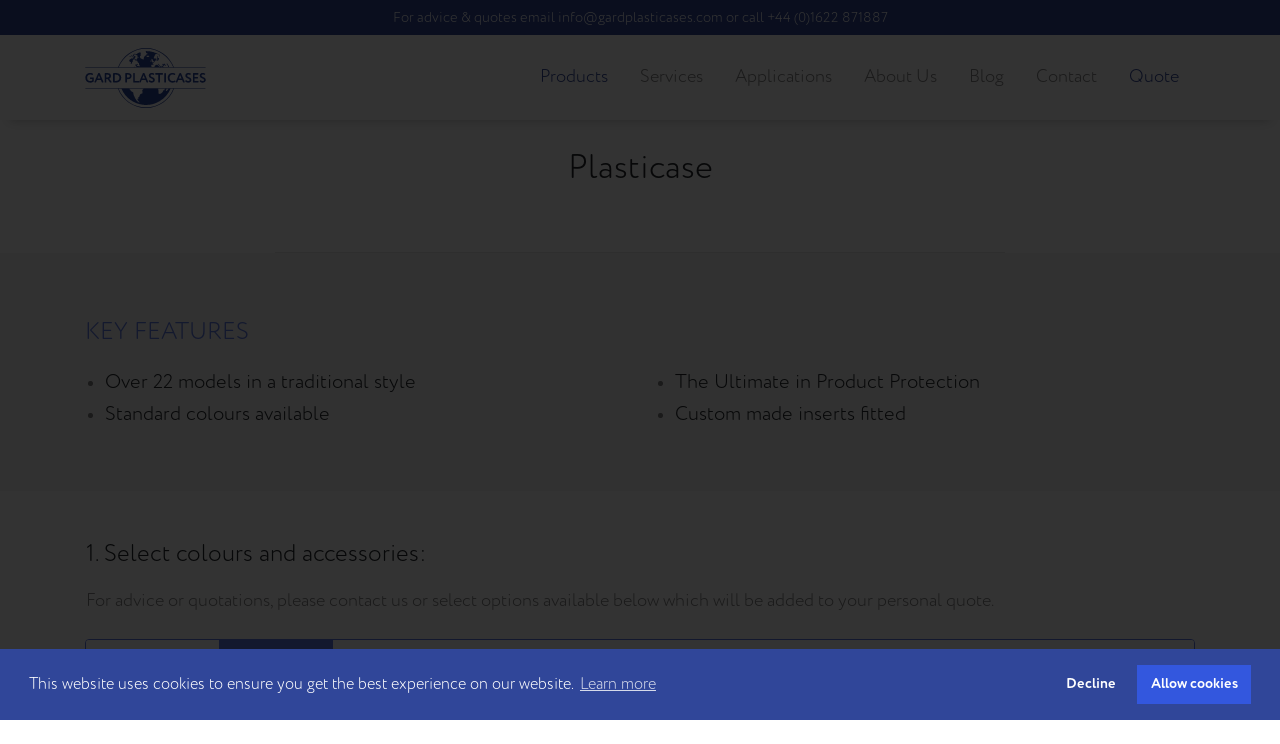

--- FILE ---
content_type: text/html; charset=UTF-8
request_url: https://www.gardplasticases.com/products/gaggione-cases/plasticase
body_size: 10028
content:
<!doctype html>
<html lang="en" dir="ltr" prefix="og: http://ogp.me/ns#">
  <head>
        <meta charset="utf-8">
<meta name="viewport" content="width=device-width, initial-scale=1, shrink-to-fit=no">

<title>Plasticase | GARD Plasticases Ltd</title>
  <meta name="description" content="Plasticase">

<link rel="apple-touch-icon" sizes="180x180" href="/themes/custom/client/assets/images/favicons/apple-touch-icon.png">
<link rel="icon" type="image/png" sizes="32x32" href="/themes/custom/client/assets/images/favicons/favicon-32x32.png">
<link rel="icon" type="image/png" sizes="16x16" href="/themes/custom/client/assets/images/favicons/favicon-16x16.png">
<link rel="manifest" href="/pwa.json">
<link rel="shortcut icon" href="/themes/custom/client/assets/images/favicons/favicon.ico">
<meta name="apple-mobile-web-app-title" content="GARD Plasticases Ltd">
<meta name="application-name" content="GARD Plasticases Ltd">
<meta name="msapplication-TileColor" content="#3fbfbb">
<meta name="msapplication-config" content="/browserconfig.xml">

<meta name="theme-color" content="#3fbfbb">

  <link rel="canonical" href="https://www.gardplasticases.com/products/gaggione-cases/plasticase">
  <link rel="shortlink" href="https://www.gardplasticases.com/node/259">
<meta name="generator" content="ib3 Limited (www.ib3.uk)">

<meta name="twitter:card" content="summary">
<meta property="og:type" content="article">
  <meta property="og:url" content="https://www.gardplasticases.com/products/gaggione-cases/plasticase">
<meta property="og:title" content="Plasticase">
  <meta property="og:description" content="Plasticase">


  <meta property="og:updated_time" content="2025-11-06T11:47:29+00:00">

<link rel="preconnect" href="https://www.gstatic.com/" crossorigin>
<link rel="preconnect" href="https://www.google.com/" crossorigin>
<link rel="preconnect" href="https://use.typekit.net/" crossorigin>
<link rel="preload" href="/themes/custom/client/assets/fonts/fontawesome/fa-brands-400.woff2" type="font/woff2" as="font" crossorigin>
<link rel="preload" href="/themes/custom/client/assets/fonts/fontawesome/fa-solid-900.woff2" type="font/woff2" as="font" crossorigin>
<link rel="stylesheet" href="https://use.typekit.net/bsb3nvf.css">
  <link rel="stylesheet" href="/themes/custom/client/assets/css/app.css?v=fc64cc39adce5ab459c7">
  <link rel="stylesheet" href="/themes/custom/client/assets/css/fonts.css?v=8cd510ff868f7f5e063e">

  <script id="drupalSettings" type="application/json">
    {"map":{"key":"AIzaSyCC4FVRkjxxQhP7q4w-Y9e7wCWoDhVYllo"},"recaptcha":{"key":"6LcYqCUdAAAAAJlzyoVOnc1PKhL6BbdJtNYTuSks","url":"https:\/\/www.google.com\/recaptcha\/api.js"}}
  </script>


<script>
  window.dataLayer = window.dataLayer || [];
</script>

  <script src="/themes/custom/client/assets/js/vendor.js?v=34819c1d07bdb23c7ab2" defer></script>
  <script src="/themes/custom/client/assets/js/app.js?v=fc64cc39adce5ab459c7" defer></script>

  <script>
    (function(w,d,s,l,i){
      w[l]=w[l]||[];
      w[l].push({'gtm.start':new Date().getTime(),event:'gtm.js'});
      var f=d.getElementsByTagName(s)[0],j=d.createElement(s),dl=l!='dataLayer'?'&l='+l:'';
      j.async=true;
      j.src='https://www.googletagmanager.com/gtm.js?id='+i+dl;
      f.parentNode.insertBefore(j,f);
    })(window,document,'script','dataLayer','GTM-T7CKH3R');
  </script>



  </head>
  <body class="">
        <noscript><iframe src="https://www.googletagmanager.com/ns.html?id=GTM-T7CKH3R"
    height="0" width="0" style="display:none;visibility:hidden"></iframe></noscript>
    
          <header class="container-fluid pl-0 pr-0">
            <section id="navigation" class="w-100 m-auto position-fixed bg-white">
  <div class="container-fluid pl-0 pr-0">
    <div class="row text-nowrap bg-primary no-gutters" >
      <div class="col-12 text-center text-white editor-sourced py-1">
        <div class="container">
          <p><small class="font-weight-light d-flex justify-content-between d-sm-inline"><span class="d-none d-sm-inline">For advice &amp; quotes email </span><a class="text-white" href="mailto:info@gardplasticases.com">info@gardplasticases.com</a> <span class="d-none d-sm-inline">or call </span><a class="text-white" href="tel:+441622871887">+44 (0)1622 871887</a></small></p>
        </div>
      </div>
    </div>
    <div class="row no-gutters">
      <div class="col-12">
        <nav class="navbar navbar-expand-lg bg-white">
          <div class="container">
            <a class="navbar-brand" href="/">
              <img width="121" height="60" src="/themes/custom/client/assets/images/svg/logo.svg" class="d-block" alt="logo">
            </a>
                          <button class="navbar-toggler collapsed" type="button" data-toggle="collapse" data-target="#navbar-nav" aria-controls="navbar-nav" aria-expanded="false" aria-label="Toggle navigation">
                <span class="navbar-toggler-icon"><i class="fas fa-bars fa-2x"></i></span>
              </button>
              <div class="collapse navbar-collapse" id="navbar-nav">
                <ul class="navbar-nav ml-auto">
                                                                                    <li data-drops="products" class="nav-item dropper">
                          <a class="nav-link d-inline-block active py-2 px-lg-3" href="/products">Products <span class="sr-only">(current)</span></a>
                        </li>
                                                                                                                              <li data-drops="services" class="nav-item dropper">
                          <a class="nav-link d-inline-block py-2 px-lg-3" href="/services">Services</a>
                        </li>
                                                                                                                              <li data-drops="applications" class="nav-item dropper">
                          <a class="nav-link d-inline-block py-2 px-lg-3" href="/applications">Applications</a>
                        </li>
                                                                                                                              <li data-drops="abouts" class="nav-item dropper">
                          <a class="nav-link d-inline-block py-2 px-lg-3" href="/about-us">About Us</a>
                        </li>
                                                                                                                              <li  class="nav-item">
                          <a class="nav-link d-inline-block py-2 px-lg-3" href="/blog">Blog</a>
                        </li>
                                                                                                                              <li  class="nav-item">
                          <a class="nav-link d-inline-block py-2 px-lg-3" href="/contact">Contact</a>
                        </li>
                                                                                                                              <li class="nav-item">
                          <a id="quote-nav-item" data-toggle="modal" data-target="#quotes-modal" class="nav-link d-inline-block active py-2 px-lg-3">Quote<span class="d-none"> (<span id="nav-quote-count"></span>)</span></a>
                        </li>
                                                                            </ul>
              </div>
                      </div>
        </nav>
        <div id="products-drop" class="dropped row bg-white position-fixed w-100 ml-0 d-none d-xl-none">
          <div class="col-12 mb-4">
            <div class="container">
              <div class="row text-center justify-content-center">
                                                                            <div class="icon-col col-xl-2 editor-sourced pb-3">
                        <a class="d-block icon-link pt-3" href="/products/wag-cases">
                          <div class="w-100 icon-wrap rounded p-2">
                            <div class="icon-circle m-auto rounded-circle">
                              <img class="icon rounded-circle" src="https://www.gardplasticases.com/sites/default/files/styles/large/public/previews/group_0.png?itok=SYWxTSvG" alt="W.AG Cases">
                            </div>
                          </div>
                          <small class="d-block mt-3">W.AG Cases</small>
                        </a>
                      </div>
                                          <div class="icon-col col-xl-2 editor-sourced pb-3">
                        <a class="d-block icon-link pt-3" href="/products/gard-cases">
                          <div class="w-100 icon-wrap rounded p-2">
                            <div class="icon-circle m-auto rounded-circle">
                              <img class="icon rounded-circle" src="https://www.gardplasticases.com/sites/default/files/styles/large/public/previews/gard-cases_0.png?itok=3dbwy7a6" alt="Gard Cases">
                            </div>
                          </div>
                          <small class="d-block mt-3">GARD Cases</small>
                        </a>
                      </div>
                                          <div class="icon-col col-xl-2 editor-sourced pb-3">
                        <a class="d-block icon-link pt-3" href="/products/gaggione-cases">
                          <div class="w-100 icon-wrap rounded p-2">
                            <div class="icon-circle m-auto rounded-circle">
                              <img class="icon rounded-circle" src="https://www.gardplasticases.com/sites/default/files/styles/large/public/previews/gaggione_2.png?itok=z4G0I6v7" alt="gaggione.png">
                            </div>
                          </div>
                          <small class="d-block mt-3">Gaggione Cases</small>
                        </a>
                      </div>
                                          <div class="icon-col col-xl-2 editor-sourced pb-3">
                        <a class="d-block icon-link pt-3" href="/products/storm-cases">
                          <div class="w-100 icon-wrap rounded p-2">
                            <div class="icon-circle m-auto rounded-circle">
                              <img class="icon rounded-circle" src="https://www.gardplasticases.com/sites/default/files/styles/large/public/previews/im2370.png?itok=9x0GVN5s" alt="Storm Cases">
                            </div>
                          </div>
                          <small class="d-block mt-3">Storm Cases</small>
                        </a>
                      </div>
                                                                                                                                                                                                                                                                                </div>
            </div>
          </div>
        </div>
        <div id="services-drop" class="dropped row bg-white position-fixed w-100 ml-0 d-none d-xl-none">
          <div class="col-12 mb-4">
            <div class="container">
              <div class="row text-center justify-content-center">
                                                                                                              <div class="icon-col col-xl-2 editor-sourced pb-3">
                        <a class="d-block icon-link pt-3" href="/services/foam-inlays">
                          <div class="w-100 icon-wrap rounded p-2">
                            <div class="icon-circle m-auto rounded-circle" style="padding: 0 2.5rem 2.5rem 2.5rem;">
                              <img class="icon img-fluid" src="/media/787/foam-inlays_0.svg" alt="Foam Inlays">
                            </div>
                          </div>
                          <small class="d-block mt-3">Foam Inlays</small>
                        </a>
                      </div>
                                          <div class="icon-col col-xl-2 editor-sourced pb-3">
                        <a class="d-block icon-link pt-3" href="/services/screen-printing">
                          <div class="w-100 icon-wrap rounded p-2">
                            <div class="icon-circle m-auto rounded-circle" style="padding: 0 2.5rem 2.5rem 2.5rem;">
                              <img class="icon img-fluid" src="/media/789/screenprinting.svg" alt="Screen Printing">
                            </div>
                          </div>
                          <small class="d-block mt-3">Screen Printing</small>
                        </a>
                      </div>
                                          <div class="icon-col col-xl-2 editor-sourced pb-3">
                        <a class="d-block icon-link pt-3" href="/services/in-mould-labelling">
                          <div class="w-100 icon-wrap rounded p-2">
                            <div class="icon-circle m-auto rounded-circle" style="padding: 0 2.5rem 2.5rem 2.5rem;">
                              <img class="icon img-fluid" src="/media/788/in-mould-labelling.svg" alt="In-mould Labelling">
                            </div>
                          </div>
                          <small class="d-block mt-3">In-mould Labelling</small>
                        </a>
                      </div>
                                          <div class="icon-col col-xl-2 editor-sourced pb-3">
                        <a class="d-block icon-link pt-3" href="/services/faqs">
                          <div class="w-100 icon-wrap rounded p-2">
                            <div class="icon-circle m-auto rounded-circle" style="padding: 0 2.5rem 2.5rem 2.5rem;">
                              <img class="icon img-fluid" src="/media/805/FAQ_0.svg" alt="FAQs">
                            </div>
                          </div>
                          <small class="d-block mt-3">FAQs</small>
                        </a>
                      </div>
                                          <div class="icon-col col-xl-2 editor-sourced pb-3">
                        <a class="d-block icon-link pt-3" href="/services/downloads">
                          <div class="w-100 icon-wrap rounded p-2">
                            <div class="icon-circle m-auto rounded-circle" style="padding: 0 2.5rem 2.5rem 2.5rem;">
                              <img class="icon img-fluid" src="/media/780/construction.svg" alt="Downloads">
                            </div>
                          </div>
                          <small class="d-block mt-3">Downloads</small>
                        </a>
                      </div>
                                                                                                                                                                                                                                              </div>
            </div>
          </div>
        </div>
        <div id="applications-drop" class="dropped row bg-white position-fixed w-100 ml-0 d-none d-xl-none">
          <div class="col-12 mb-4">
            <div class="container">
              <div class="row text-center justify-content-center">
                                                                                                                                                <div class="icon-col col-xl-2 editor-sourced pb-3">
                        <a class="d-block icon-link pt-3" href="/applications/aerospace">
                          <div class="w-100 icon-wrap rounded p-2">
                            <div class="icon-circle m-auto rounded-circle" style="padding: 0 2.5rem 2.5rem 2.5rem;">
                              <img class="icon img-fluid" src="/media/772/plane.svg" alt="Aerospace">
                            </div>
                          </div>
                          <small class="d-block mt-3">Aerospace</small>
                        </a>
                      </div>
                                          <div class="icon-col col-xl-2 editor-sourced pb-3">
                        <a class="d-block icon-link pt-3" href="/applications/control-instrumentation">
                          <div class="w-100 icon-wrap rounded p-2">
                            <div class="icon-circle m-auto rounded-circle" style="padding: 0 2.5rem 2.5rem 2.5rem;">
                              <img class="icon img-fluid" src="/media/1167/control-instrumentation.svg" alt="Control &amp; Instrumentation">
                            </div>
                          </div>
                          <small class="d-block mt-3">Control &amp; Instrumentation</small>
                        </a>
                      </div>
                                          <div class="icon-col col-xl-2 editor-sourced pb-3">
                        <a class="d-block icon-link pt-3" href="/applications/electronics">
                          <div class="w-100 icon-wrap rounded p-2">
                            <div class="icon-circle m-auto rounded-circle" style="padding: 0 2.5rem 2.5rem 2.5rem;">
                              <img class="icon img-fluid" src="/media/1168/electronics.svg" alt="Electronics">
                            </div>
                          </div>
                          <small class="d-block mt-3">Electronics</small>
                        </a>
                      </div>
                                          <div class="icon-col col-xl-2 editor-sourced pb-3">
                        <a class="d-block icon-link pt-3" href="/applications/drones">
                          <div class="w-100 icon-wrap rounded p-2">
                            <div class="icon-circle m-auto rounded-circle" style="padding: 0 2.5rem 2.5rem 2.5rem;">
                              <img class="icon img-fluid" src="/media/1205/drones.svg" alt="Drones">
                            </div>
                          </div>
                          <small class="d-block mt-3">Drones</small>
                        </a>
                      </div>
                                          <div class="icon-col col-xl-2 editor-sourced pb-3">
                        <a class="d-block icon-link pt-3" href="/applications/metrology">
                          <div class="w-100 icon-wrap rounded p-2">
                            <div class="icon-circle m-auto rounded-circle" style="padding: 0 2.5rem 2.5rem 2.5rem;">
                              <img class="icon img-fluid" src="/media/1170/metrology.svg" alt="Metrology">
                            </div>
                          </div>
                          <small class="d-block mt-3">Metrology</small>
                        </a>
                      </div>
                                          <div class="icon-col col-xl-2 editor-sourced pb-3">
                        <a class="d-block icon-link pt-3" href="/applications/automotive-motorsports">
                          <div class="w-100 icon-wrap rounded p-2">
                            <div class="icon-circle m-auto rounded-circle" style="padding: 0 2.5rem 2.5rem 2.5rem;">
                              <img class="icon img-fluid" src="/media/779/motorsport.svg" alt="Automotive &amp; Motorsports">
                            </div>
                          </div>
                          <small class="d-block mt-3">Automotive &amp; Motorsports</small>
                        </a>
                      </div>
                                          <div class="icon-col col-xl-2 editor-sourced pb-3">
                        <a class="d-block icon-link pt-3" href="/applications/broadcasting">
                          <div class="w-100 icon-wrap rounded p-2">
                            <div class="icon-circle m-auto rounded-circle" style="padding: 0 2.5rem 2.5rem 2.5rem;">
                              <img class="icon img-fluid" src="/media/775/broadcasting.svg" alt="Broadcasting">
                            </div>
                          </div>
                          <small class="d-block mt-3">Broadcasting</small>
                        </a>
                      </div>
                                          <div class="icon-col col-xl-2 editor-sourced pb-3">
                        <a class="d-block icon-link pt-3" href="/applications/construction">
                          <div class="w-100 icon-wrap rounded p-2">
                            <div class="icon-circle m-auto rounded-circle" style="padding: 0 2.5rem 2.5rem 2.5rem;">
                              <img class="icon img-fluid" src="/media/780/construction.svg" alt="Construction">
                            </div>
                          </div>
                          <small class="d-block mt-3">Construction</small>
                        </a>
                      </div>
                                          <div class="icon-col col-xl-2 editor-sourced pb-3">
                        <a class="d-block icon-link pt-3" href="/applications/healthcare-dentistry">
                          <div class="w-100 icon-wrap rounded p-2">
                            <div class="icon-circle m-auto rounded-circle" style="padding: 0 2.5rem 2.5rem 2.5rem;">
                              <img class="icon img-fluid" src="/media/773/health-medicine.svg" alt="Healthcare &amp; Dentistry">
                            </div>
                          </div>
                          <small class="d-block mt-3">Healthcare &amp; Dentistry</small>
                        </a>
                      </div>
                                          <div class="icon-col col-xl-2 editor-sourced pb-3">
                        <a class="d-block icon-link pt-3" href="/applications/military-defence">
                          <div class="w-100 icon-wrap rounded p-2">
                            <div class="icon-circle m-auto rounded-circle" style="padding: 0 2.5rem 2.5rem 2.5rem;">
                              <img class="icon img-fluid" src="/media/781/military.svg" alt="Military &amp; Defence">
                            </div>
                          </div>
                          <small class="d-block mt-3">Military &amp; Defence</small>
                        </a>
                      </div>
                                          <div class="icon-col col-xl-2 editor-sourced pb-3">
                        <a class="d-block icon-link pt-3" href="/applications/photography">
                          <div class="w-100 icon-wrap rounded p-2">
                            <div class="icon-circle m-auto rounded-circle" style="padding: 0 2.5rem 2.5rem 2.5rem;">
                              <img class="icon img-fluid" src="/media/778/photography.svg" alt="Photography">
                            </div>
                          </div>
                          <small class="d-block mt-3">Photography</small>
                        </a>
                      </div>
                                          <div class="icon-col col-xl-2 editor-sourced pb-3">
                        <a class="d-block icon-link pt-3" href="/applications/promotions-incentives">
                          <div class="w-100 icon-wrap rounded p-2">
                            <div class="icon-circle m-auto rounded-circle" style="padding: 0 2.5rem 2.5rem 2.5rem;">
                              <img class="icon img-fluid" src="/media/1171/promotions-incentives_2.svg" alt="Promotions &amp; Incentives">
                            </div>
                          </div>
                          <small class="d-block mt-3">Promotions &amp; Incentives</small>
                        </a>
                      </div>
                                          <div class="icon-col col-xl-2 editor-sourced pb-3">
                        <a class="d-block icon-link pt-3" href="/applications/science-instruments">
                          <div class="w-100 icon-wrap rounded p-2">
                            <div class="icon-circle m-auto rounded-circle" style="padding: 0 2.5rem 2.5rem 2.5rem;">
                              <img class="icon img-fluid" src="/media/777/science.svg" alt="Science &amp; Instruments">
                            </div>
                          </div>
                          <small class="d-block mt-3">Science &amp; Instruments</small>
                        </a>
                      </div>
                                                                                                                                                                                                            </div>
            </div>
          </div>
        </div>
        <div id="abouts-drop" class="dropped row bg-white position-fixed w-100 ml-0 d-none d-xl-none">
          <div class="col-12 mb-4">
            <div class="container">
              <div class="row text-center justify-content-center">
                                                                                                                                                                                  <div class="icon-col col-xl-2 editor-sourced pb-3">
                        <a class="d-block icon-link pt-3" href="/about-us/why-use-plastic-cases">
                          <div class="w-100 icon-wrap rounded p-2">
                            <div class="icon-circle m-auto rounded-circle">
                              <img class="icon rounded-circle" src="https://www.gardplasticases.com/sites/default/files/styles/large/public/previews/why_use_plasticases_0.jpg?itok=_c51L1Ue" alt="Why Use Plastic Cases">
                            </div>
                          </div>
                          <small class="d-block mt-3">Why Use Plastic Cases</small>
                        </a>
                      </div>
                                          <div class="icon-col col-xl-2 editor-sourced pb-3">
                        <a class="d-block icon-link pt-3" href="/about-us/our-6-step-process">
                          <div class="w-100 icon-wrap rounded p-2">
                            <div class="icon-circle m-auto rounded-circle">
                              <img class="icon rounded-circle" src="https://www.gardplasticases.com/sites/default/files/styles/large/public/previews/10step.jpg?itok=ROviz_k8" alt="6step.jpg">
                            </div>
                          </div>
                          <small class="d-block mt-3">Our 6-Step Process</small>
                        </a>
                      </div>
                                          <div class="icon-col col-xl-2 editor-sourced pb-3">
                        <a class="d-block icon-link pt-3" href="/about-us/green-gard">
                          <div class="w-100 icon-wrap rounded p-2">
                            <div class="icon-circle m-auto rounded-circle">
                              <img class="icon rounded-circle" src="https://www.gardplasticases.com/sites/default/files/styles/large/public/previews/greengard-csr.jpg?itok=bUzxXBK_" alt="GreenGARD">
                            </div>
                          </div>
                          <small class="d-block mt-3">Green GARD</small>
                        </a>
                      </div>
                                          <div class="icon-col col-xl-2 editor-sourced pb-3">
                        <a class="d-block icon-link pt-3" href="/about-us/csr">
                          <div class="w-100 icon-wrap rounded p-2">
                            <div class="icon-circle m-auto rounded-circle">
                              <img class="icon rounded-circle" src="https://www.gardplasticases.com/sites/default/files/styles/large/public/previews/csr.jpg?itok=6Mx09VLM" alt="csr.jpg">
                            </div>
                          </div>
                          <small class="d-block mt-3">CSR</small>
                        </a>
                      </div>
                                          <div class="icon-col col-xl-2 editor-sourced pb-3">
                        <a class="d-block icon-link pt-3" href="/about-us/work-for-us">
                          <div class="w-100 icon-wrap rounded p-2">
                            <div class="icon-circle m-auto rounded-circle">
                              <img class="icon rounded-circle" src="https://www.gardplasticases.com/sites/default/files/styles/large/public/previews/work-for-us.jpg?itok=UplmkilM" alt="work-for-us.jpg">
                            </div>
                          </div>
                          <small class="d-block mt-3">Work For Us</small>
                        </a>
                      </div>
                                                                                                                                                                          </div>
            </div>
          </div>
        </div>
      </div>
    </div>
  </div>
</section>



      </header>
    
          <main class="container-fluid pl-0 pr-0">
          <div data-drupal-messages-fallback class="hidden"></div>
<section id="banner" class="row no-gutters">
      <div class="col-12 px-0">
      <div class="w-100 overlay text-center">
        <div class="row no-gutters">
          <div class="col-12 my-5">
                          <h1 class="my-3"><span>Plasticase</span></h1>
                      </div>
        </div>
        <div class="container">
          <div class="row justify-content-center">
            <div class="col-12 col-md-10 col-lg-8">
              <hr>
            </div>
          </div>
        </div>
      </div>
    </div>
  </section>
<section id="range-key-features" class="w-100 px-0">
  <div class="container block-padding">
    <div class="row justify-content-center">
      <div class="editor-sourced col-12">
        <div class="row">
          <div class="col-12 col-sm-6">
            <h2 class="text-secondary mt-3">KEY FEATURES</h2>
          </div>
                  </div>
                  <div class="row mt-3">
                          <div class="col-12 col-sm-6">
                <ul>
                  <li class="editor-sourced mt-2"><h3>Over 22 models in a traditional style</h3></li>
                </ul>
              </div>
                          <div class="col-12 col-sm-6">
                <ul>
                  <li class="editor-sourced mt-2"><h3>The Ultimate in Product Protection</h3></li>
                </ul>
              </div>
                          <div class="col-12 col-sm-6">
                <ul>
                  <li class="editor-sourced mt-2"><h3>Standard colours available</h3></li>
                </ul>
              </div>
                          <div class="col-12 col-sm-6">
                <ul>
                  <li class="editor-sourced mt-2"><h3>Custom made inserts fitted</h3></li>
                </ul>
              </div>
                      </div>
              </div>
    </div>
  </div>
</section>
<section id="models-table" class="container block-padding">
  <div class="row">
    <div class="col-12 editor-sourced px-3">
      <h2>1. Select colours and accessories:</h2>
      <p>For advice or quotations, please contact us or select options available below which will be added to your personal quote.</p>
    </div>
  </div>
  <div class="row mt-4">
    <div class="col-12 editor-sourced">
      <div class="table-responsive mb-3">
        <table class="table table-borderless table-hover mb-0">
          <thead class="border-bottom border-secondary">
            <tr>
              <th scope="col" class="border-secondary bg-white align-middle">Add<br>to&nbsp;quote</th>
              <th scope="col" class="bg-secondary text-white align-middle">Model</th>
              <th scope="col" class="border-secondary bg-white align-middle">Sample</th>
              <th scope="col" class="border-secondary bg-white align-middle">Exterior&nbsp;dimensions<br>(WxHxD)</th>
              <th scope="col" class="border-secondary bg-white align-middle">Interior&nbsp;dimensions<br>(WxHxD)</th>
              <th scope="col" class="border-secondary bg-white align-middle">Weight&nbsp;empty<br>(inc.&nbsp;Foam)</th>
            </tr>
          </thead>
          <tbody>
                        <tr id="model-1" data-mid="1949" data-nid="259" data-model="G1" data-option="1" class="model ">
              <td class="align-middle">
                <div class="form-group">
                  <div class="custom-control custom-checkbox">
                    <input data-option="1" class="custom-control-input models-table-add-input" type="checkbox" id="models-table-add-1">
                    <label class="custom-control-label models-table-add-label" for="models-table-add-1"></label>
                  </div>
                </div>
              </td>
              <th scope="row" class="align-middle">G1</th>
              <td class="align-middle">
                                  <img width="120" src="https://www.gardplasticases.com/sites/default/files/styles/large/public/products/zg1002.png?itok=Aa7SM0uj" alt="zg1002.png">
                              </td>
              <td class="align-middle">-</td>
              <td class="align-middle">135&nbsp;x&nbsp;95&nbsp;x&nbsp;32mm</td>
              <td class="align-middle">-</td>
            </tr>
            <tr id="option-1" class="options d-none">
              <td colspan="6">
                <div class="row">
                  <div class="col-12">
                    <h2 class="mb-5">2. Select colours and accessories:</h2>
                  </div>
                </div>
                <div class="row">
                                    <div class="col-6 mb-3">
                    <div class="p-2">
                      <div class="shadow-box border-white rounded px-4 pt-4 pb-5">
                        <h3 class="pb-3 text-center">Case colours:</h3>
                                                  <div class="swatch d-inline-block rounded-circle mt-4 mr-4 " style="background-color: #000000">
                            <div class="custom-control custom-checkbox px-0">
                              <input data-color="Black" data-option="1" class="custom-control-input models-table-color-input" type="checkbox" id="models-table-color-1-1">
                              <label class="custom-control-label models-table-color-label" for="models-table-color-1-1"></label>
                            </div>
                          </div>
                                                  <div class="swatch d-inline-block rounded-circle mt-4 mr-4 " style="background-color: #c1bfc4">
                            <div class="custom-control custom-checkbox px-0">
                              <input data-color="Light Grey" data-option="2" class="custom-control-input models-table-color-input" type="checkbox" id="models-table-color-1-2">
                              <label class="custom-control-label models-table-color-label" for="models-table-color-1-2"></label>
                            </div>
                          </div>
                                                  <div class="swatch d-inline-block rounded-circle mt-4 mr-4 " style="background-color: #ff0000">
                            <div class="custom-control custom-checkbox px-0">
                              <input data-color="Red" data-option="3" class="custom-control-input models-table-color-input" type="checkbox" id="models-table-color-1-3">
                              <label class="custom-control-label models-table-color-label" for="models-table-color-1-3"></label>
                            </div>
                          </div>
                                                  <div class="swatch d-inline-block rounded-circle mt-4 mr-4 " style="background-color: #070a8b">
                            <div class="custom-control custom-checkbox px-0">
                              <input data-color="Blue" data-option="4" class="custom-control-input models-table-color-input" type="checkbox" id="models-table-color-1-4">
                              <label class="custom-control-label models-table-color-label" for="models-table-color-1-4"></label>
                            </div>
                          </div>
                                                  <div class="swatch d-inline-block rounded-circle mt-4 mr-4 " style="background-color: #d6c4b0">
                            <div class="custom-control custom-checkbox px-0">
                              <input data-color="Cream" data-option="5" class="custom-control-input models-table-color-input" type="checkbox" id="models-table-color-1-5">
                              <label class="custom-control-label models-table-color-label" for="models-table-color-1-5"></label>
                            </div>
                          </div>
                                                  <div class="swatch d-inline-block rounded-circle mt-4 mr-4 " style="background-color: #088cd4">
                            <div class="custom-control custom-checkbox px-0">
                              <input data-color="Blue2" data-option="6" class="custom-control-input models-table-color-input" type="checkbox" id="models-table-color-1-6">
                              <label class="custom-control-label models-table-color-label" for="models-table-color-1-6"></label>
                            </div>
                          </div>
                                              </div>
                    </div>
                  </div>
                                                                                        </div>
                <div class="row mt-4">
                  <div class="col-12">
                    <h2>3. Select add-on services that you may be interested in: (optional)</h2>
                    <p class="mb-5">Not sure what you require at this point? No problem. Just leave this section blank and add-on services can be added to your job at a later date.</p>
                  </div>
                </div>
                <div class="row">
                                                                      </div>
                <div class="row mt-4">
                  <div class="col-12">
                    <h2 class="mb-5">4. Select the quantity you require</h2>
                  </div>
                </div>
                <div class="row">
                  <div class="col-3 mb-3">
                    <select id="models-table-quantity-1" class="form-control custom-select models-table-quantity">
                                              <option value="10">10</option>
                                              <option value="25">25</option>
                                              <option value="50">50</option>
                                              <option value="100">100</option>
                                              <option value="200">200</option>
                                              <option value="500">500</option>
                                              <option value="1000">1000</option>
                                              <option value="2000">2000</option>
                                              <option value="5000">5000</option>
                                          </select>
                  </div>
                </div>
              </td>
            </tr>
                        <tr id="model-2" data-mid="1950" data-nid="259" data-model="P3" data-option="2" class="model even">
              <td class="align-middle">
                <div class="form-group">
                  <div class="custom-control custom-checkbox">
                    <input data-option="2" class="custom-control-input models-table-add-input" type="checkbox" id="models-table-add-2">
                    <label class="custom-control-label models-table-add-label" for="models-table-add-2"></label>
                  </div>
                </div>
              </td>
              <th scope="row" class="align-middle">P3</th>
              <td class="align-middle">
                                  <img width="120" src="https://www.gardplasticases.com/sites/default/files/styles/large/public/products/zp3010.png?itok=0xkplU61" alt="zp3010.png">
                              </td>
              <td class="align-middle">-</td>
              <td class="align-middle">196&nbsp;x&nbsp;62&nbsp;x&nbsp;28mm</td>
              <td class="align-middle">-</td>
            </tr>
            <tr id="option-2" class="options d-none even">
              <td colspan="6">
                <div class="row">
                  <div class="col-12">
                    <h2 class="mb-5">2. Select colours and accessories:</h2>
                  </div>
                </div>
                <div class="row">
                                    <div class="col-6 mb-3">
                    <div class="p-2">
                      <div class="shadow-box border-white rounded px-4 pt-4 pb-5">
                        <h3 class="pb-3 text-center">Case colours:</h3>
                                                  <div class="swatch d-inline-block rounded-circle mt-4 mr-4 " style="background-color: #000000">
                            <div class="custom-control custom-checkbox px-0">
                              <input data-color="Black" data-option="1" class="custom-control-input models-table-color-input" type="checkbox" id="models-table-color-2-1">
                              <label class="custom-control-label models-table-color-label" for="models-table-color-2-1"></label>
                            </div>
                          </div>
                                                  <div class="swatch d-inline-block rounded-circle mt-4 mr-4 border border-secondary" style="background-color: #ffffff">
                            <div class="custom-control custom-checkbox px-0">
                              <input data-color="White" data-option="2" class="custom-control-input models-table-color-input" type="checkbox" id="models-table-color-2-2">
                              <label class="custom-control-label models-table-color-label" for="models-table-color-2-2"></label>
                            </div>
                          </div>
                                                  <div class="swatch d-inline-block rounded-circle mt-4 mr-4 " style="background-color: #ff0000">
                            <div class="custom-control custom-checkbox px-0">
                              <input data-color="Red" data-option="3" class="custom-control-input models-table-color-input" type="checkbox" id="models-table-color-2-3">
                              <label class="custom-control-label models-table-color-label" for="models-table-color-2-3"></label>
                            </div>
                          </div>
                                                  <div class="swatch d-inline-block rounded-circle mt-4 mr-4 " style="background-color: #4f97d3">
                            <div class="custom-control custom-checkbox px-0">
                              <input data-color="Pale Blue" data-option="4" class="custom-control-input models-table-color-input" type="checkbox" id="models-table-color-2-4">
                              <label class="custom-control-label models-table-color-label" for="models-table-color-2-4"></label>
                            </div>
                          </div>
                                                  <div class="swatch d-inline-block rounded-circle mt-4 mr-4 " style="background-color: #9cd9cc">
                            <div class="custom-control custom-checkbox px-0">
                              <input data-color="Mint Green" data-option="5" class="custom-control-input models-table-color-input" type="checkbox" id="models-table-color-2-5">
                              <label class="custom-control-label models-table-color-label" for="models-table-color-2-5"></label>
                            </div>
                          </div>
                                              </div>
                    </div>
                  </div>
                                                                                        </div>
                <div class="row mt-4">
                  <div class="col-12">
                    <h2>3. Select add-on services that you may be interested in: (optional)</h2>
                    <p class="mb-5">Not sure what you require at this point? No problem. Just leave this section blank and add-on services can be added to your job at a later date.</p>
                  </div>
                </div>
                <div class="row">
                                                                      </div>
                <div class="row mt-4">
                  <div class="col-12">
                    <h2 class="mb-5">4. Select the quantity you require</h2>
                  </div>
                </div>
                <div class="row">
                  <div class="col-3 mb-3">
                    <select id="models-table-quantity-2" class="form-control custom-select models-table-quantity">
                                              <option value="10">10</option>
                                              <option value="25">25</option>
                                              <option value="50">50</option>
                                              <option value="100">100</option>
                                              <option value="200">200</option>
                                              <option value="500">500</option>
                                              <option value="1000">1000</option>
                                              <option value="2000">2000</option>
                                              <option value="5000">5000</option>
                                          </select>
                  </div>
                </div>
              </td>
            </tr>
                        <tr id="model-3" data-mid="1951" data-nid="259" data-model="P5" data-option="3" class="model ">
              <td class="align-middle">
                <div class="form-group">
                  <div class="custom-control custom-checkbox">
                    <input data-option="3" class="custom-control-input models-table-add-input" type="checkbox" id="models-table-add-3">
                    <label class="custom-control-label models-table-add-label" for="models-table-add-3"></label>
                  </div>
                </div>
              </td>
              <th scope="row" class="align-middle">P5</th>
              <td class="align-middle">
                                  <img width="120" src="https://www.gardplasticases.com/sites/default/files/styles/large/public/products/zp5004.png?itok=zZEIvrhm" alt="zp5004.png">
                              </td>
              <td class="align-middle">-</td>
              <td class="align-middle">219&nbsp;x&nbsp;153&nbsp;x&nbsp;41mm</td>
              <td class="align-middle">-</td>
            </tr>
            <tr id="option-3" class="options d-none">
              <td colspan="6">
                <div class="row">
                  <div class="col-12">
                    <h2 class="mb-5">2. Select colours and accessories:</h2>
                  </div>
                </div>
                <div class="row">
                                    <div class="col-6 mb-3">
                    <div class="p-2">
                      <div class="shadow-box border-white rounded px-4 pt-4 pb-5">
                        <h3 class="pb-3 text-center">Case colours:</h3>
                                                  <div class="swatch d-inline-block rounded-circle mt-4 mr-4 " style="background-color: #000000">
                            <div class="custom-control custom-checkbox px-0">
                              <input data-color="Black" data-option="1" class="custom-control-input models-table-color-input" type="checkbox" id="models-table-color-3-1">
                              <label class="custom-control-label models-table-color-label" for="models-table-color-3-1"></label>
                            </div>
                          </div>
                                                  <div class="swatch d-inline-block rounded-circle mt-4 mr-4 border border-secondary" style="background-color: #ffffff">
                            <div class="custom-control custom-checkbox px-0">
                              <input data-color="White" data-option="2" class="custom-control-input models-table-color-input" type="checkbox" id="models-table-color-3-2">
                              <label class="custom-control-label models-table-color-label" for="models-table-color-3-2"></label>
                            </div>
                          </div>
                                                  <div class="swatch d-inline-block rounded-circle mt-4 mr-4 " style="background-color: #ff0000">
                            <div class="custom-control custom-checkbox px-0">
                              <input data-color="Red" data-option="3" class="custom-control-input models-table-color-input" type="checkbox" id="models-table-color-3-3">
                              <label class="custom-control-label models-table-color-label" for="models-table-color-3-3"></label>
                            </div>
                          </div>
                                                  <div class="swatch d-inline-block rounded-circle mt-4 mr-4 " style="background-color: #4f97d3">
                            <div class="custom-control custom-checkbox px-0">
                              <input data-color="Pale Blue" data-option="4" class="custom-control-input models-table-color-input" type="checkbox" id="models-table-color-3-4">
                              <label class="custom-control-label models-table-color-label" for="models-table-color-3-4"></label>
                            </div>
                          </div>
                                              </div>
                    </div>
                  </div>
                                                                                        </div>
                <div class="row mt-4">
                  <div class="col-12">
                    <h2>3. Select add-on services that you may be interested in: (optional)</h2>
                    <p class="mb-5">Not sure what you require at this point? No problem. Just leave this section blank and add-on services can be added to your job at a later date.</p>
                  </div>
                </div>
                <div class="row">
                                                                      </div>
                <div class="row mt-4">
                  <div class="col-12">
                    <h2 class="mb-5">4. Select the quantity you require</h2>
                  </div>
                </div>
                <div class="row">
                  <div class="col-3 mb-3">
                    <select id="models-table-quantity-3" class="form-control custom-select models-table-quantity">
                                              <option value="10">10</option>
                                              <option value="25">25</option>
                                              <option value="50">50</option>
                                              <option value="100">100</option>
                                              <option value="200">200</option>
                                              <option value="500">500</option>
                                              <option value="1000">1000</option>
                                              <option value="2000">2000</option>
                                              <option value="5000">5000</option>
                                          </select>
                  </div>
                </div>
              </td>
            </tr>
                        <tr id="model-4" data-mid="1952" data-nid="259" data-model="M2" data-option="4" class="model even">
              <td class="align-middle">
                <div class="form-group">
                  <div class="custom-control custom-checkbox">
                    <input data-option="4" class="custom-control-input models-table-add-input" type="checkbox" id="models-table-add-4">
                    <label class="custom-control-label models-table-add-label" for="models-table-add-4"></label>
                  </div>
                </div>
              </td>
              <th scope="row" class="align-middle">M2</th>
              <td class="align-middle">
                                  <img width="120" src="https://www.gardplasticases.com/sites/default/files/styles/large/public/products/zm2002.png?itok=0nW-4suU" alt="zm2002.png">
                              </td>
              <td class="align-middle">-</td>
              <td class="align-middle">219&nbsp;x&nbsp;153&nbsp;x&nbsp;41mm</td>
              <td class="align-middle">-</td>
            </tr>
            <tr id="option-4" class="options d-none even">
              <td colspan="6">
                <div class="row">
                  <div class="col-12">
                    <h2 class="mb-5">2. Select colours and accessories:</h2>
                  </div>
                </div>
                <div class="row">
                                    <div class="col-6 mb-3">
                    <div class="p-2">
                      <div class="shadow-box border-white rounded px-4 pt-4 pb-5">
                        <h3 class="pb-3 text-center">Case colours:</h3>
                                                  <div class="swatch d-inline-block rounded-circle mt-4 mr-4 " style="background-color: #000000">
                            <div class="custom-control custom-checkbox px-0">
                              <input data-color="Black" data-option="1" class="custom-control-input models-table-color-input" type="checkbox" id="models-table-color-4-1">
                              <label class="custom-control-label models-table-color-label" for="models-table-color-4-1"></label>
                            </div>
                          </div>
                                                  <div class="swatch d-inline-block rounded-circle mt-4 mr-4 border border-secondary" style="background-color: #ffffff">
                            <div class="custom-control custom-checkbox px-0">
                              <input data-color="White" data-option="2" class="custom-control-input models-table-color-input" type="checkbox" id="models-table-color-4-2">
                              <label class="custom-control-label models-table-color-label" for="models-table-color-4-2"></label>
                            </div>
                          </div>
                                                  <div class="swatch d-inline-block rounded-circle mt-4 mr-4 " style="background-color: #ff0000">
                            <div class="custom-control custom-checkbox px-0">
                              <input data-color="Red" data-option="3" class="custom-control-input models-table-color-input" type="checkbox" id="models-table-color-4-3">
                              <label class="custom-control-label models-table-color-label" for="models-table-color-4-3"></label>
                            </div>
                          </div>
                                                  <div class="swatch d-inline-block rounded-circle mt-4 mr-4 " style="background-color: #019f4b">
                            <div class="custom-control custom-checkbox px-0">
                              <input data-color="Green" data-option="4" class="custom-control-input models-table-color-input" type="checkbox" id="models-table-color-4-4">
                              <label class="custom-control-label models-table-color-label" for="models-table-color-4-4"></label>
                            </div>
                          </div>
                                                  <div class="swatch d-inline-block rounded-circle mt-4 mr-4 " style="background-color: #f7db0a">
                            <div class="custom-control custom-checkbox px-0">
                              <input data-color="Yellow" data-option="5" class="custom-control-input models-table-color-input" type="checkbox" id="models-table-color-4-5">
                              <label class="custom-control-label models-table-color-label" for="models-table-color-4-5"></label>
                            </div>
                          </div>
                                                  <div class="swatch d-inline-block rounded-circle mt-4 mr-4 " style="background-color: #088cd4">
                            <div class="custom-control custom-checkbox px-0">
                              <input data-color="Blue2" data-option="6" class="custom-control-input models-table-color-input" type="checkbox" id="models-table-color-4-6">
                              <label class="custom-control-label models-table-color-label" for="models-table-color-4-6"></label>
                            </div>
                          </div>
                                              </div>
                    </div>
                  </div>
                                                                                        </div>
                <div class="row mt-4">
                  <div class="col-12">
                    <h2>3. Select add-on services that you may be interested in: (optional)</h2>
                    <p class="mb-5">Not sure what you require at this point? No problem. Just leave this section blank and add-on services can be added to your job at a later date.</p>
                  </div>
                </div>
                <div class="row">
                                                                      </div>
                <div class="row mt-4">
                  <div class="col-12">
                    <h2 class="mb-5">4. Select the quantity you require</h2>
                  </div>
                </div>
                <div class="row">
                  <div class="col-3 mb-3">
                    <select id="models-table-quantity-4" class="form-control custom-select models-table-quantity">
                                              <option value="10">10</option>
                                              <option value="25">25</option>
                                              <option value="50">50</option>
                                              <option value="100">100</option>
                                              <option value="200">200</option>
                                              <option value="500">500</option>
                                              <option value="1000">1000</option>
                                              <option value="2000">2000</option>
                                              <option value="5000">5000</option>
                                          </select>
                  </div>
                </div>
              </td>
            </tr>
                        <tr id="model-5" data-mid="1953" data-nid="259" data-model="R2" data-option="5" class="model ">
              <td class="align-middle">
                <div class="form-group">
                  <div class="custom-control custom-checkbox">
                    <input data-option="5" class="custom-control-input models-table-add-input" type="checkbox" id="models-table-add-5">
                    <label class="custom-control-label models-table-add-label" for="models-table-add-5"></label>
                  </div>
                </div>
              </td>
              <th scope="row" class="align-middle">R2</th>
              <td class="align-middle">
                                  <img width="120" src="https://www.gardplasticases.com/sites/default/files/styles/large/public/products/zr2009.png?itok=YHbRhDID" alt="zr2009.png">
                              </td>
              <td class="align-middle">-</td>
              <td class="align-middle">222&nbsp;x&nbsp;160&nbsp;x&nbsp;44mm</td>
              <td class="align-middle">-</td>
            </tr>
            <tr id="option-5" class="options d-none">
              <td colspan="6">
                <div class="row">
                  <div class="col-12">
                    <h2 class="mb-5">2. Select colours and accessories:</h2>
                  </div>
                </div>
                <div class="row">
                                    <div class="col-6 mb-3">
                    <div class="p-2">
                      <div class="shadow-box border-white rounded px-4 pt-4 pb-5">
                        <h3 class="pb-3 text-center">Case colours:</h3>
                                                  <div class="swatch d-inline-block rounded-circle mt-4 mr-4 " style="background-color: #000000">
                            <div class="custom-control custom-checkbox px-0">
                              <input data-color="Black" data-option="1" class="custom-control-input models-table-color-input" type="checkbox" id="models-table-color-5-1">
                              <label class="custom-control-label models-table-color-label" for="models-table-color-5-1"></label>
                            </div>
                          </div>
                                                  <div class="swatch d-inline-block rounded-circle mt-4 mr-4 " style="background-color: #c1bfc4">
                            <div class="custom-control custom-checkbox px-0">
                              <input data-color="Light Grey" data-option="2" class="custom-control-input models-table-color-input" type="checkbox" id="models-table-color-5-2">
                              <label class="custom-control-label models-table-color-label" for="models-table-color-5-2"></label>
                            </div>
                          </div>
                                                  <div class="swatch d-inline-block rounded-circle mt-4 mr-4 border border-secondary" style="background-color: #ffffff">
                            <div class="custom-control custom-checkbox px-0">
                              <input data-color="White" data-option="3" class="custom-control-input models-table-color-input" type="checkbox" id="models-table-color-5-3">
                              <label class="custom-control-label models-table-color-label" for="models-table-color-5-3"></label>
                            </div>
                          </div>
                                                  <div class="swatch d-inline-block rounded-circle mt-4 mr-4 " style="background-color: #ff0000">
                            <div class="custom-control custom-checkbox px-0">
                              <input data-color="Red" data-option="4" class="custom-control-input models-table-color-input" type="checkbox" id="models-table-color-5-4">
                              <label class="custom-control-label models-table-color-label" for="models-table-color-5-4"></label>
                            </div>
                          </div>
                                                  <div class="swatch d-inline-block rounded-circle mt-4 mr-4 " style="background-color: #070a8b">
                            <div class="custom-control custom-checkbox px-0">
                              <input data-color="Blue" data-option="5" class="custom-control-input models-table-color-input" type="checkbox" id="models-table-color-5-5">
                              <label class="custom-control-label models-table-color-label" for="models-table-color-5-5"></label>
                            </div>
                          </div>
                                                  <div class="swatch d-inline-block rounded-circle mt-4 mr-4 " style="background-color: #f7db0a">
                            <div class="custom-control custom-checkbox px-0">
                              <input data-color="Yellow" data-option="6" class="custom-control-input models-table-color-input" type="checkbox" id="models-table-color-5-6">
                              <label class="custom-control-label models-table-color-label" for="models-table-color-5-6"></label>
                            </div>
                          </div>
                                                  <div class="swatch d-inline-block rounded-circle mt-4 mr-4 " style="background-color: #088cd4">
                            <div class="custom-control custom-checkbox px-0">
                              <input data-color="Blue2" data-option="7" class="custom-control-input models-table-color-input" type="checkbox" id="models-table-color-5-7">
                              <label class="custom-control-label models-table-color-label" for="models-table-color-5-7"></label>
                            </div>
                          </div>
                                              </div>
                    </div>
                  </div>
                                                                                        </div>
                <div class="row mt-4">
                  <div class="col-12">
                    <h2>3. Select add-on services that you may be interested in: (optional)</h2>
                    <p class="mb-5">Not sure what you require at this point? No problem. Just leave this section blank and add-on services can be added to your job at a later date.</p>
                  </div>
                </div>
                <div class="row">
                                                                      </div>
                <div class="row mt-4">
                  <div class="col-12">
                    <h2 class="mb-5">4. Select the quantity you require</h2>
                  </div>
                </div>
                <div class="row">
                  <div class="col-3 mb-3">
                    <select id="models-table-quantity-5" class="form-control custom-select models-table-quantity">
                                              <option value="10">10</option>
                                              <option value="25">25</option>
                                              <option value="50">50</option>
                                              <option value="100">100</option>
                                              <option value="200">200</option>
                                              <option value="500">500</option>
                                              <option value="1000">1000</option>
                                              <option value="2000">2000</option>
                                              <option value="5000">5000</option>
                                          </select>
                  </div>
                </div>
              </td>
            </tr>
                        <tr id="model-6" data-mid="1954" data-nid="259" data-model="R1" data-option="6" class="model even">
              <td class="align-middle">
                <div class="form-group">
                  <div class="custom-control custom-checkbox">
                    <input data-option="6" class="custom-control-input models-table-add-input" type="checkbox" id="models-table-add-6">
                    <label class="custom-control-label models-table-add-label" for="models-table-add-6"></label>
                  </div>
                </div>
              </td>
              <th scope="row" class="align-middle">R1</th>
              <td class="align-middle">
                                  <img width="120" src="https://www.gardplasticases.com/sites/default/files/styles/large/public/products/zr1003.png?itok=J3-DPN7B" alt="zr1003.png">
                              </td>
              <td class="align-middle">-</td>
              <td class="align-middle">226&nbsp;x&nbsp;200&nbsp;x&nbsp;71mm</td>
              <td class="align-middle">-</td>
            </tr>
            <tr id="option-6" class="options d-none even">
              <td colspan="6">
                <div class="row">
                  <div class="col-12">
                    <h2 class="mb-5">2. Select colours and accessories:</h2>
                  </div>
                </div>
                <div class="row">
                                    <div class="col-6 mb-3">
                    <div class="p-2">
                      <div class="shadow-box border-white rounded px-4 pt-4 pb-5">
                        <h3 class="pb-3 text-center">Case colours:</h3>
                                                  <div class="swatch d-inline-block rounded-circle mt-4 mr-4 " style="background-color: #000000">
                            <div class="custom-control custom-checkbox px-0">
                              <input data-color="Black" data-option="1" class="custom-control-input models-table-color-input" type="checkbox" id="models-table-color-6-1">
                              <label class="custom-control-label models-table-color-label" for="models-table-color-6-1"></label>
                            </div>
                          </div>
                                                  <div class="swatch d-inline-block rounded-circle mt-4 mr-4 border border-secondary" style="background-color: #ffffff">
                            <div class="custom-control custom-checkbox px-0">
                              <input data-color="White" data-option="2" class="custom-control-input models-table-color-input" type="checkbox" id="models-table-color-6-2">
                              <label class="custom-control-label models-table-color-label" for="models-table-color-6-2"></label>
                            </div>
                          </div>
                                                  <div class="swatch d-inline-block rounded-circle mt-4 mr-4 " style="background-color: #ff0000">
                            <div class="custom-control custom-checkbox px-0">
                              <input data-color="Red" data-option="3" class="custom-control-input models-table-color-input" type="checkbox" id="models-table-color-6-3">
                              <label class="custom-control-label models-table-color-label" for="models-table-color-6-3"></label>
                            </div>
                          </div>
                                                  <div class="swatch d-inline-block rounded-circle mt-4 mr-4 " style="background-color: #019f4b">
                            <div class="custom-control custom-checkbox px-0">
                              <input data-color="Green" data-option="4" class="custom-control-input models-table-color-input" type="checkbox" id="models-table-color-6-4">
                              <label class="custom-control-label models-table-color-label" for="models-table-color-6-4"></label>
                            </div>
                          </div>
                                                  <div class="swatch d-inline-block rounded-circle mt-4 mr-4 " style="background-color: #070a8b">
                            <div class="custom-control custom-checkbox px-0">
                              <input data-color="Blue" data-option="5" class="custom-control-input models-table-color-input" type="checkbox" id="models-table-color-6-5">
                              <label class="custom-control-label models-table-color-label" for="models-table-color-6-5"></label>
                            </div>
                          </div>
                                                  <div class="swatch d-inline-block rounded-circle mt-4 mr-4 " style="background-color: #f7db0a">
                            <div class="custom-control custom-checkbox px-0">
                              <input data-color="Yellow" data-option="6" class="custom-control-input models-table-color-input" type="checkbox" id="models-table-color-6-6">
                              <label class="custom-control-label models-table-color-label" for="models-table-color-6-6"></label>
                            </div>
                          </div>
                                                  <div class="swatch d-inline-block rounded-circle mt-4 mr-4 " style="background-color: #697580">
                            <div class="custom-control custom-checkbox px-0">
                              <input data-color="Grey" data-option="7" class="custom-control-input models-table-color-input" type="checkbox" id="models-table-color-6-7">
                              <label class="custom-control-label models-table-color-label" for="models-table-color-6-7"></label>
                            </div>
                          </div>
                                                  <div class="swatch d-inline-block rounded-circle mt-4 mr-4 " style="background-color: #088cd4">
                            <div class="custom-control custom-checkbox px-0">
                              <input data-color="Blue2" data-option="8" class="custom-control-input models-table-color-input" type="checkbox" id="models-table-color-6-8">
                              <label class="custom-control-label models-table-color-label" for="models-table-color-6-8"></label>
                            </div>
                          </div>
                                              </div>
                    </div>
                  </div>
                                                                                        </div>
                <div class="row mt-4">
                  <div class="col-12">
                    <h2>3. Select add-on services that you may be interested in: (optional)</h2>
                    <p class="mb-5">Not sure what you require at this point? No problem. Just leave this section blank and add-on services can be added to your job at a later date.</p>
                  </div>
                </div>
                <div class="row">
                                                                      </div>
                <div class="row mt-4">
                  <div class="col-12">
                    <h2 class="mb-5">4. Select the quantity you require</h2>
                  </div>
                </div>
                <div class="row">
                  <div class="col-3 mb-3">
                    <select id="models-table-quantity-6" class="form-control custom-select models-table-quantity">
                                              <option value="10">10</option>
                                              <option value="25">25</option>
                                              <option value="50">50</option>
                                              <option value="100">100</option>
                                              <option value="200">200</option>
                                              <option value="500">500</option>
                                              <option value="1000">1000</option>
                                              <option value="2000">2000</option>
                                              <option value="5000">5000</option>
                                          </select>
                  </div>
                </div>
              </td>
            </tr>
                        <tr id="model-7" data-mid="1955" data-nid="259" data-model="R3" data-option="7" class="model ">
              <td class="align-middle">
                <div class="form-group">
                  <div class="custom-control custom-checkbox">
                    <input data-option="7" class="custom-control-input models-table-add-input" type="checkbox" id="models-table-add-7">
                    <label class="custom-control-label models-table-add-label" for="models-table-add-7"></label>
                  </div>
                </div>
              </td>
              <th scope="row" class="align-middle">R3</th>
              <td class="align-middle">
                                  <img width="120" src="https://www.gardplasticases.com/sites/default/files/styles/large/public/products/zr3004.png?itok=Z1d7I5Dd" alt="zr3004.png">
                              </td>
              <td class="align-middle">-</td>
              <td class="align-middle">260&nbsp;x&nbsp;197&nbsp;x&nbsp;45mm</td>
              <td class="align-middle">-</td>
            </tr>
            <tr id="option-7" class="options d-none">
              <td colspan="6">
                <div class="row">
                  <div class="col-12">
                    <h2 class="mb-5">2. Select colours and accessories:</h2>
                  </div>
                </div>
                <div class="row">
                                    <div class="col-6 mb-3">
                    <div class="p-2">
                      <div class="shadow-box border-white rounded px-4 pt-4 pb-5">
                        <h3 class="pb-3 text-center">Case colours:</h3>
                                                  <div class="swatch d-inline-block rounded-circle mt-4 mr-4 " style="background-color: #000000">
                            <div class="custom-control custom-checkbox px-0">
                              <input data-color="Black" data-option="1" class="custom-control-input models-table-color-input" type="checkbox" id="models-table-color-7-1">
                              <label class="custom-control-label models-table-color-label" for="models-table-color-7-1"></label>
                            </div>
                          </div>
                                                  <div class="swatch d-inline-block rounded-circle mt-4 mr-4 border border-secondary" style="background-color: #ffffff">
                            <div class="custom-control custom-checkbox px-0">
                              <input data-color="White" data-option="2" class="custom-control-input models-table-color-input" type="checkbox" id="models-table-color-7-2">
                              <label class="custom-control-label models-table-color-label" for="models-table-color-7-2"></label>
                            </div>
                          </div>
                                                  <div class="swatch d-inline-block rounded-circle mt-4 mr-4 " style="background-color: #ff0000">
                            <div class="custom-control custom-checkbox px-0">
                              <input data-color="Red" data-option="3" class="custom-control-input models-table-color-input" type="checkbox" id="models-table-color-7-3">
                              <label class="custom-control-label models-table-color-label" for="models-table-color-7-3"></label>
                            </div>
                          </div>
                                                  <div class="swatch d-inline-block rounded-circle mt-4 mr-4 " style="background-color: #070a8b">
                            <div class="custom-control custom-checkbox px-0">
                              <input data-color="Blue" data-option="4" class="custom-control-input models-table-color-input" type="checkbox" id="models-table-color-7-4">
                              <label class="custom-control-label models-table-color-label" for="models-table-color-7-4"></label>
                            </div>
                          </div>
                                                  <div class="swatch d-inline-block rounded-circle mt-4 mr-4 " style="background-color: #088cd4">
                            <div class="custom-control custom-checkbox px-0">
                              <input data-color="Blue2" data-option="5" class="custom-control-input models-table-color-input" type="checkbox" id="models-table-color-7-5">
                              <label class="custom-control-label models-table-color-label" for="models-table-color-7-5"></label>
                            </div>
                          </div>
                                              </div>
                    </div>
                  </div>
                                                                                        </div>
                <div class="row mt-4">
                  <div class="col-12">
                    <h2>3. Select add-on services that you may be interested in: (optional)</h2>
                    <p class="mb-5">Not sure what you require at this point? No problem. Just leave this section blank and add-on services can be added to your job at a later date.</p>
                  </div>
                </div>
                <div class="row">
                                                                      </div>
                <div class="row mt-4">
                  <div class="col-12">
                    <h2 class="mb-5">4. Select the quantity you require</h2>
                  </div>
                </div>
                <div class="row">
                  <div class="col-3 mb-3">
                    <select id="models-table-quantity-7" class="form-control custom-select models-table-quantity">
                                              <option value="10">10</option>
                                              <option value="25">25</option>
                                              <option value="50">50</option>
                                              <option value="100">100</option>
                                              <option value="200">200</option>
                                              <option value="500">500</option>
                                              <option value="1000">1000</option>
                                              <option value="2000">2000</option>
                                              <option value="5000">5000</option>
                                          </select>
                  </div>
                </div>
              </td>
            </tr>
                        <tr id="model-8" data-mid="1956" data-nid="259" data-model="A1" data-option="8" class="model even">
              <td class="align-middle">
                <div class="form-group">
                  <div class="custom-control custom-checkbox">
                    <input data-option="8" class="custom-control-input models-table-add-input" type="checkbox" id="models-table-add-8">
                    <label class="custom-control-label models-table-add-label" for="models-table-add-8"></label>
                  </div>
                </div>
              </td>
              <th scope="row" class="align-middle">A1</th>
              <td class="align-middle">
                                  <img width="120" src="https://www.gardplasticases.com/sites/default/files/styles/large/public/products/za1001.png?itok=IafBoa0V" alt="za1001.png">
                              </td>
              <td class="align-middle">-</td>
              <td class="align-middle">309&nbsp;x&nbsp;282&nbsp;x&nbsp;100mm</td>
              <td class="align-middle">-</td>
            </tr>
            <tr id="option-8" class="options d-none even">
              <td colspan="6">
                <div class="row">
                  <div class="col-12">
                    <h2 class="mb-5">2. Select colours and accessories:</h2>
                  </div>
                </div>
                <div class="row">
                                    <div class="col-6 mb-3">
                    <div class="p-2">
                      <div class="shadow-box border-white rounded px-4 pt-4 pb-5">
                        <h3 class="pb-3 text-center">Case colours:</h3>
                                                  <div class="swatch d-inline-block rounded-circle mt-4 mr-4 " style="background-color: #000000">
                            <div class="custom-control custom-checkbox px-0">
                              <input data-color="Black" data-option="1" class="custom-control-input models-table-color-input" type="checkbox" id="models-table-color-8-1">
                              <label class="custom-control-label models-table-color-label" for="models-table-color-8-1"></label>
                            </div>
                          </div>
                                                  <div class="swatch d-inline-block rounded-circle mt-4 mr-4 " style="background-color: #ff0000">
                            <div class="custom-control custom-checkbox px-0">
                              <input data-color="Red" data-option="2" class="custom-control-input models-table-color-input" type="checkbox" id="models-table-color-8-2">
                              <label class="custom-control-label models-table-color-label" for="models-table-color-8-2"></label>
                            </div>
                          </div>
                                                  <div class="swatch d-inline-block rounded-circle mt-4 mr-4 " style="background-color: #070a8b">
                            <div class="custom-control custom-checkbox px-0">
                              <input data-color="Blue" data-option="3" class="custom-control-input models-table-color-input" type="checkbox" id="models-table-color-8-3">
                              <label class="custom-control-label models-table-color-label" for="models-table-color-8-3"></label>
                            </div>
                          </div>
                                                  <div class="swatch d-inline-block rounded-circle mt-4 mr-4 " style="background-color: #d6c4b0">
                            <div class="custom-control custom-checkbox px-0">
                              <input data-color="Cream" data-option="4" class="custom-control-input models-table-color-input" type="checkbox" id="models-table-color-8-4">
                              <label class="custom-control-label models-table-color-label" for="models-table-color-8-4"></label>
                            </div>
                          </div>
                                                  <div class="swatch d-inline-block rounded-circle mt-4 mr-4 " style="background-color: #088cd4">
                            <div class="custom-control custom-checkbox px-0">
                              <input data-color="Blue2" data-option="5" class="custom-control-input models-table-color-input" type="checkbox" id="models-table-color-8-5">
                              <label class="custom-control-label models-table-color-label" for="models-table-color-8-5"></label>
                            </div>
                          </div>
                                              </div>
                    </div>
                  </div>
                                                                                        </div>
                <div class="row mt-4">
                  <div class="col-12">
                    <h2>3. Select add-on services that you may be interested in: (optional)</h2>
                    <p class="mb-5">Not sure what you require at this point? No problem. Just leave this section blank and add-on services can be added to your job at a later date.</p>
                  </div>
                </div>
                <div class="row">
                                                                      </div>
                <div class="row mt-4">
                  <div class="col-12">
                    <h2 class="mb-5">4. Select the quantity you require</h2>
                  </div>
                </div>
                <div class="row">
                  <div class="col-3 mb-3">
                    <select id="models-table-quantity-8" class="form-control custom-select models-table-quantity">
                                              <option value="10">10</option>
                                              <option value="25">25</option>
                                              <option value="50">50</option>
                                              <option value="100">100</option>
                                              <option value="200">200</option>
                                              <option value="500">500</option>
                                              <option value="1000">1000</option>
                                              <option value="2000">2000</option>
                                              <option value="5000">5000</option>
                                          </select>
                  </div>
                </div>
              </td>
            </tr>
                        <tr id="model-9" data-mid="1957" data-nid="259" data-model="D4" data-option="9" class="model ">
              <td class="align-middle">
                <div class="form-group">
                  <div class="custom-control custom-checkbox">
                    <input data-option="9" class="custom-control-input models-table-add-input" type="checkbox" id="models-table-add-9">
                    <label class="custom-control-label models-table-add-label" for="models-table-add-9"></label>
                  </div>
                </div>
              </td>
              <th scope="row" class="align-middle">D4</th>
              <td class="align-middle">
                                  <img width="120" src="https://www.gardplasticases.com/sites/default/files/styles/large/public/products/zd4009.png?itok=kErKaonU" alt="zd4009.png">
                              </td>
              <td class="align-middle">-</td>
              <td class="align-middle">326&nbsp;x&nbsp;237&nbsp;x&nbsp;79mm</td>
              <td class="align-middle">-</td>
            </tr>
            <tr id="option-9" class="options d-none">
              <td colspan="6">
                <div class="row">
                  <div class="col-12">
                    <h2 class="mb-5">2. Select colours and accessories:</h2>
                  </div>
                </div>
                <div class="row">
                                    <div class="col-6 mb-3">
                    <div class="p-2">
                      <div class="shadow-box border-white rounded px-4 pt-4 pb-5">
                        <h3 class="pb-3 text-center">Case colours:</h3>
                                                  <div class="swatch d-inline-block rounded-circle mt-4 mr-4 " style="background-color: #000000">
                            <div class="custom-control custom-checkbox px-0">
                              <input data-color="Black" data-option="1" class="custom-control-input models-table-color-input" type="checkbox" id="models-table-color-9-1">
                              <label class="custom-control-label models-table-color-label" for="models-table-color-9-1"></label>
                            </div>
                          </div>
                                                  <div class="swatch d-inline-block rounded-circle mt-4 mr-4 " style="background-color: #ff0000">
                            <div class="custom-control custom-checkbox px-0">
                              <input data-color="Red" data-option="2" class="custom-control-input models-table-color-input" type="checkbox" id="models-table-color-9-2">
                              <label class="custom-control-label models-table-color-label" for="models-table-color-9-2"></label>
                            </div>
                          </div>
                                                  <div class="swatch d-inline-block rounded-circle mt-4 mr-4 " style="background-color: #f7db0a">
                            <div class="custom-control custom-checkbox px-0">
                              <input data-color="Yellow" data-option="3" class="custom-control-input models-table-color-input" type="checkbox" id="models-table-color-9-3">
                              <label class="custom-control-label models-table-color-label" for="models-table-color-9-3"></label>
                            </div>
                          </div>
                                                  <div class="swatch d-inline-block rounded-circle mt-4 mr-4 " style="background-color: #088cd4">
                            <div class="custom-control custom-checkbox px-0">
                              <input data-color="Blue2" data-option="4" class="custom-control-input models-table-color-input" type="checkbox" id="models-table-color-9-4">
                              <label class="custom-control-label models-table-color-label" for="models-table-color-9-4"></label>
                            </div>
                          </div>
                                              </div>
                    </div>
                  </div>
                                                                                        </div>
                <div class="row mt-4">
                  <div class="col-12">
                    <h2>3. Select add-on services that you may be interested in: (optional)</h2>
                    <p class="mb-5">Not sure what you require at this point? No problem. Just leave this section blank and add-on services can be added to your job at a later date.</p>
                  </div>
                </div>
                <div class="row">
                                                                      </div>
                <div class="row mt-4">
                  <div class="col-12">
                    <h2 class="mb-5">4. Select the quantity you require</h2>
                  </div>
                </div>
                <div class="row">
                  <div class="col-3 mb-3">
                    <select id="models-table-quantity-9" class="form-control custom-select models-table-quantity">
                                              <option value="10">10</option>
                                              <option value="25">25</option>
                                              <option value="50">50</option>
                                              <option value="100">100</option>
                                              <option value="200">200</option>
                                              <option value="500">500</option>
                                              <option value="1000">1000</option>
                                              <option value="2000">2000</option>
                                              <option value="5000">5000</option>
                                          </select>
                  </div>
                </div>
              </td>
            </tr>
                        <tr id="model-10" data-mid="1958" data-nid="259" data-model="R4" data-option="10" class="model even">
              <td class="align-middle">
                <div class="form-group">
                  <div class="custom-control custom-checkbox">
                    <input data-option="10" class="custom-control-input models-table-add-input" type="checkbox" id="models-table-add-10">
                    <label class="custom-control-label models-table-add-label" for="models-table-add-10"></label>
                  </div>
                </div>
              </td>
              <th scope="row" class="align-middle">R4</th>
              <td class="align-middle">
                                  <img width="120" src="https://www.gardplasticases.com/sites/default/files/styles/large/public/products/zr4001.png?itok=QbaOHBJp" alt="zr4001.png">
                              </td>
              <td class="align-middle">-</td>
              <td class="align-middle">326&nbsp;x&nbsp;244&nbsp;x&nbsp;49mm</td>
              <td class="align-middle">-</td>
            </tr>
            <tr id="option-10" class="options d-none even">
              <td colspan="6">
                <div class="row">
                  <div class="col-12">
                    <h2 class="mb-5">2. Select colours and accessories:</h2>
                  </div>
                </div>
                <div class="row">
                                    <div class="col-6 mb-3">
                    <div class="p-2">
                      <div class="shadow-box border-white rounded px-4 pt-4 pb-5">
                        <h3 class="pb-3 text-center">Case colours:</h3>
                                                  <div class="swatch d-inline-block rounded-circle mt-4 mr-4 " style="background-color: #000000">
                            <div class="custom-control custom-checkbox px-0">
                              <input data-color="Black" data-option="1" class="custom-control-input models-table-color-input" type="checkbox" id="models-table-color-10-1">
                              <label class="custom-control-label models-table-color-label" for="models-table-color-10-1"></label>
                            </div>
                          </div>
                                                  <div class="swatch d-inline-block rounded-circle mt-4 mr-4 " style="background-color: #c1bfc4">
                            <div class="custom-control custom-checkbox px-0">
                              <input data-color="Light Grey" data-option="2" class="custom-control-input models-table-color-input" type="checkbox" id="models-table-color-10-2">
                              <label class="custom-control-label models-table-color-label" for="models-table-color-10-2"></label>
                            </div>
                          </div>
                                                  <div class="swatch d-inline-block rounded-circle mt-4 mr-4 border border-secondary" style="background-color: #ffffff">
                            <div class="custom-control custom-checkbox px-0">
                              <input data-color="White" data-option="3" class="custom-control-input models-table-color-input" type="checkbox" id="models-table-color-10-3">
                              <label class="custom-control-label models-table-color-label" for="models-table-color-10-3"></label>
                            </div>
                          </div>
                                                  <div class="swatch d-inline-block rounded-circle mt-4 mr-4 " style="background-color: #ff0000">
                            <div class="custom-control custom-checkbox px-0">
                              <input data-color="Red" data-option="4" class="custom-control-input models-table-color-input" type="checkbox" id="models-table-color-10-4">
                              <label class="custom-control-label models-table-color-label" for="models-table-color-10-4"></label>
                            </div>
                          </div>
                                                  <div class="swatch d-inline-block rounded-circle mt-4 mr-4 " style="background-color: #070a8b">
                            <div class="custom-control custom-checkbox px-0">
                              <input data-color="Blue" data-option="5" class="custom-control-input models-table-color-input" type="checkbox" id="models-table-color-10-5">
                              <label class="custom-control-label models-table-color-label" for="models-table-color-10-5"></label>
                            </div>
                          </div>
                                                  <div class="swatch d-inline-block rounded-circle mt-4 mr-4 " style="background-color: #d6c4b0">
                            <div class="custom-control custom-checkbox px-0">
                              <input data-color="Cream" data-option="6" class="custom-control-input models-table-color-input" type="checkbox" id="models-table-color-10-6">
                              <label class="custom-control-label models-table-color-label" for="models-table-color-10-6"></label>
                            </div>
                          </div>
                                                  <div class="swatch d-inline-block rounded-circle mt-4 mr-4 " style="background-color: #088cd4">
                            <div class="custom-control custom-checkbox px-0">
                              <input data-color="Blue2" data-option="7" class="custom-control-input models-table-color-input" type="checkbox" id="models-table-color-10-7">
                              <label class="custom-control-label models-table-color-label" for="models-table-color-10-7"></label>
                            </div>
                          </div>
                                              </div>
                    </div>
                  </div>
                                                                                        </div>
                <div class="row mt-4">
                  <div class="col-12">
                    <h2>3. Select add-on services that you may be interested in: (optional)</h2>
                    <p class="mb-5">Not sure what you require at this point? No problem. Just leave this section blank and add-on services can be added to your job at a later date.</p>
                  </div>
                </div>
                <div class="row">
                                                                      </div>
                <div class="row mt-4">
                  <div class="col-12">
                    <h2 class="mb-5">4. Select the quantity you require</h2>
                  </div>
                </div>
                <div class="row">
                  <div class="col-3 mb-3">
                    <select id="models-table-quantity-10" class="form-control custom-select models-table-quantity">
                                              <option value="10">10</option>
                                              <option value="25">25</option>
                                              <option value="50">50</option>
                                              <option value="100">100</option>
                                              <option value="200">200</option>
                                              <option value="500">500</option>
                                              <option value="1000">1000</option>
                                              <option value="2000">2000</option>
                                              <option value="5000">5000</option>
                                          </select>
                  </div>
                </div>
              </td>
            </tr>
                        <tr id="model-11" data-mid="1959" data-nid="259" data-model="M1" data-option="11" class="model ">
              <td class="align-middle">
                <div class="form-group">
                  <div class="custom-control custom-checkbox">
                    <input data-option="11" class="custom-control-input models-table-add-input" type="checkbox" id="models-table-add-11">
                    <label class="custom-control-label models-table-add-label" for="models-table-add-11"></label>
                  </div>
                </div>
              </td>
              <th scope="row" class="align-middle">M1</th>
              <td class="align-middle">
                                  <img width="120" src="https://www.gardplasticases.com/sites/default/files/styles/large/public/products/zm1002.png?itok=8b2ZTd-b" alt="zm1002.png">
                              </td>
              <td class="align-middle">-</td>
              <td class="align-middle">330&nbsp;x&nbsp;265&nbsp;x&nbsp;58mm</td>
              <td class="align-middle">-</td>
            </tr>
            <tr id="option-11" class="options d-none">
              <td colspan="6">
                <div class="row">
                  <div class="col-12">
                    <h2 class="mb-5">2. Select colours and accessories:</h2>
                  </div>
                </div>
                <div class="row">
                                    <div class="col-6 mb-3">
                    <div class="p-2">
                      <div class="shadow-box border-white rounded px-4 pt-4 pb-5">
                        <h3 class="pb-3 text-center">Case colours:</h3>
                                                  <div class="swatch d-inline-block rounded-circle mt-4 mr-4 " style="background-color: #000000">
                            <div class="custom-control custom-checkbox px-0">
                              <input data-color="Black" data-option="1" class="custom-control-input models-table-color-input" type="checkbox" id="models-table-color-11-1">
                              <label class="custom-control-label models-table-color-label" for="models-table-color-11-1"></label>
                            </div>
                          </div>
                                                  <div class="swatch d-inline-block rounded-circle mt-4 mr-4 border border-secondary" style="background-color: #ffffff">
                            <div class="custom-control custom-checkbox px-0">
                              <input data-color="White" data-option="2" class="custom-control-input models-table-color-input" type="checkbox" id="models-table-color-11-2">
                              <label class="custom-control-label models-table-color-label" for="models-table-color-11-2"></label>
                            </div>
                          </div>
                                                  <div class="swatch d-inline-block rounded-circle mt-4 mr-4 " style="background-color: #088cd4">
                            <div class="custom-control custom-checkbox px-0">
                              <input data-color="Blue2" data-option="3" class="custom-control-input models-table-color-input" type="checkbox" id="models-table-color-11-3">
                              <label class="custom-control-label models-table-color-label" for="models-table-color-11-3"></label>
                            </div>
                          </div>
                                              </div>
                    </div>
                  </div>
                                                                                        </div>
                <div class="row mt-4">
                  <div class="col-12">
                    <h2>3. Select add-on services that you may be interested in: (optional)</h2>
                    <p class="mb-5">Not sure what you require at this point? No problem. Just leave this section blank and add-on services can be added to your job at a later date.</p>
                  </div>
                </div>
                <div class="row">
                                                                      </div>
                <div class="row mt-4">
                  <div class="col-12">
                    <h2 class="mb-5">4. Select the quantity you require</h2>
                  </div>
                </div>
                <div class="row">
                  <div class="col-3 mb-3">
                    <select id="models-table-quantity-11" class="form-control custom-select models-table-quantity">
                                              <option value="10">10</option>
                                              <option value="25">25</option>
                                              <option value="50">50</option>
                                              <option value="100">100</option>
                                              <option value="200">200</option>
                                              <option value="500">500</option>
                                              <option value="1000">1000</option>
                                              <option value="2000">2000</option>
                                              <option value="5000">5000</option>
                                          </select>
                  </div>
                </div>
              </td>
            </tr>
                        <tr id="model-12" data-mid="1960" data-nid="259" data-model="L1" data-option="12" class="model even">
              <td class="align-middle">
                <div class="form-group">
                  <div class="custom-control custom-checkbox">
                    <input data-option="12" class="custom-control-input models-table-add-input" type="checkbox" id="models-table-add-12">
                    <label class="custom-control-label models-table-add-label" for="models-table-add-12"></label>
                  </div>
                </div>
              </td>
              <th scope="row" class="align-middle">L1</th>
              <td class="align-middle">
                                  <img width="120" src="https://www.gardplasticases.com/sites/default/files/styles/large/public/products/zl1005.png?itok=Pv4LOBiV" alt="zl1005.png">
                              </td>
              <td class="align-middle">-</td>
              <td class="align-middle">339&nbsp;x&nbsp;248&nbsp;x&nbsp;81mm</td>
              <td class="align-middle">-</td>
            </tr>
            <tr id="option-12" class="options d-none even">
              <td colspan="6">
                <div class="row">
                  <div class="col-12">
                    <h2 class="mb-5">2. Select colours and accessories:</h2>
                  </div>
                </div>
                <div class="row">
                                    <div class="col-6 mb-3">
                    <div class="p-2">
                      <div class="shadow-box border-white rounded px-4 pt-4 pb-5">
                        <h3 class="pb-3 text-center">Case colours:</h3>
                                                  <div class="swatch d-inline-block rounded-circle mt-4 mr-4 " style="background-color: #000000">
                            <div class="custom-control custom-checkbox px-0">
                              <input data-color="Black" data-option="1" class="custom-control-input models-table-color-input" type="checkbox" id="models-table-color-12-1">
                              <label class="custom-control-label models-table-color-label" for="models-table-color-12-1"></label>
                            </div>
                          </div>
                                                  <div class="swatch d-inline-block rounded-circle mt-4 mr-4 border border-secondary" style="background-color: #ffffff">
                            <div class="custom-control custom-checkbox px-0">
                              <input data-color="White" data-option="2" class="custom-control-input models-table-color-input" type="checkbox" id="models-table-color-12-2">
                              <label class="custom-control-label models-table-color-label" for="models-table-color-12-2"></label>
                            </div>
                          </div>
                                                  <div class="swatch d-inline-block rounded-circle mt-4 mr-4 " style="background-color: #ff0000">
                            <div class="custom-control custom-checkbox px-0">
                              <input data-color="Red" data-option="3" class="custom-control-input models-table-color-input" type="checkbox" id="models-table-color-12-3">
                              <label class="custom-control-label models-table-color-label" for="models-table-color-12-3"></label>
                            </div>
                          </div>
                                                  <div class="swatch d-inline-block rounded-circle mt-4 mr-4 " style="background-color: #019f4b">
                            <div class="custom-control custom-checkbox px-0">
                              <input data-color="Green" data-option="4" class="custom-control-input models-table-color-input" type="checkbox" id="models-table-color-12-4">
                              <label class="custom-control-label models-table-color-label" for="models-table-color-12-4"></label>
                            </div>
                          </div>
                                                  <div class="swatch d-inline-block rounded-circle mt-4 mr-4 " style="background-color: #070a8b">
                            <div class="custom-control custom-checkbox px-0">
                              <input data-color="Blue" data-option="5" class="custom-control-input models-table-color-input" type="checkbox" id="models-table-color-12-5">
                              <label class="custom-control-label models-table-color-label" for="models-table-color-12-5"></label>
                            </div>
                          </div>
                                                  <div class="swatch d-inline-block rounded-circle mt-4 mr-4 " style="background-color: #f7db0a">
                            <div class="custom-control custom-checkbox px-0">
                              <input data-color="Yellow" data-option="6" class="custom-control-input models-table-color-input" type="checkbox" id="models-table-color-12-6">
                              <label class="custom-control-label models-table-color-label" for="models-table-color-12-6"></label>
                            </div>
                          </div>
                                                  <div class="swatch d-inline-block rounded-circle mt-4 mr-4 " style="background-color: #d6c4b0">
                            <div class="custom-control custom-checkbox px-0">
                              <input data-color="Cream" data-option="7" class="custom-control-input models-table-color-input" type="checkbox" id="models-table-color-12-7">
                              <label class="custom-control-label models-table-color-label" for="models-table-color-12-7"></label>
                            </div>
                          </div>
                                                  <div class="swatch d-inline-block rounded-circle mt-4 mr-4 " style="background-color: #697580">
                            <div class="custom-control custom-checkbox px-0">
                              <input data-color="Grey" data-option="8" class="custom-control-input models-table-color-input" type="checkbox" id="models-table-color-12-8">
                              <label class="custom-control-label models-table-color-label" for="models-table-color-12-8"></label>
                            </div>
                          </div>
                                                  <div class="swatch d-inline-block rounded-circle mt-4 mr-4 " style="background-color: #088cd4">
                            <div class="custom-control custom-checkbox px-0">
                              <input data-color="Blue2" data-option="9" class="custom-control-input models-table-color-input" type="checkbox" id="models-table-color-12-9">
                              <label class="custom-control-label models-table-color-label" for="models-table-color-12-9"></label>
                            </div>
                          </div>
                                              </div>
                    </div>
                  </div>
                                                                                        </div>
                <div class="row mt-4">
                  <div class="col-12">
                    <h2>3. Select add-on services that you may be interested in: (optional)</h2>
                    <p class="mb-5">Not sure what you require at this point? No problem. Just leave this section blank and add-on services can be added to your job at a later date.</p>
                  </div>
                </div>
                <div class="row">
                                                                      </div>
                <div class="row mt-4">
                  <div class="col-12">
                    <h2 class="mb-5">4. Select the quantity you require</h2>
                  </div>
                </div>
                <div class="row">
                  <div class="col-3 mb-3">
                    <select id="models-table-quantity-12" class="form-control custom-select models-table-quantity">
                                              <option value="10">10</option>
                                              <option value="25">25</option>
                                              <option value="50">50</option>
                                              <option value="100">100</option>
                                              <option value="200">200</option>
                                              <option value="500">500</option>
                                              <option value="1000">1000</option>
                                              <option value="2000">2000</option>
                                              <option value="5000">5000</option>
                                          </select>
                  </div>
                </div>
              </td>
            </tr>
                        <tr id="model-13" data-mid="1961" data-nid="259" data-model="FS1" data-option="13" class="model ">
              <td class="align-middle">
                <div class="form-group">
                  <div class="custom-control custom-checkbox">
                    <input data-option="13" class="custom-control-input models-table-add-input" type="checkbox" id="models-table-add-13">
                    <label class="custom-control-label models-table-add-label" for="models-table-add-13"></label>
                  </div>
                </div>
              </td>
              <th scope="row" class="align-middle">FS1</th>
              <td class="align-middle">
                              </td>
              <td class="align-middle">-</td>
              <td class="align-middle">340&nbsp;x&nbsp;240&nbsp;x&nbsp;45mm</td>
              <td class="align-middle">-</td>
            </tr>
            <tr id="option-13" class="options d-none">
              <td colspan="6">
                <div class="row">
                  <div class="col-12">
                    <h2 class="mb-5">2. Select colours and accessories:</h2>
                  </div>
                </div>
                <div class="row">
                                    <div class="col-6 mb-3">
                    <div class="p-2">
                      <div class="shadow-box border-white rounded px-4 pt-4 pb-5">
                        <h3 class="pb-3 text-center">Case colours:</h3>
                                                  <div class="swatch d-inline-block rounded-circle mt-4 mr-4 " style="background-color: #000000">
                            <div class="custom-control custom-checkbox px-0">
                              <input data-color="Black" data-option="1" class="custom-control-input models-table-color-input" type="checkbox" id="models-table-color-13-1">
                              <label class="custom-control-label models-table-color-label" for="models-table-color-13-1"></label>
                            </div>
                          </div>
                                                  <div class="swatch d-inline-block rounded-circle mt-4 mr-4 " style="background-color: #ff0000">
                            <div class="custom-control custom-checkbox px-0">
                              <input data-color="Red" data-option="2" class="custom-control-input models-table-color-input" type="checkbox" id="models-table-color-13-2">
                              <label class="custom-control-label models-table-color-label" for="models-table-color-13-2"></label>
                            </div>
                          </div>
                                                  <div class="swatch d-inline-block rounded-circle mt-4 mr-4 " style="background-color: #d6c4b0">
                            <div class="custom-control custom-checkbox px-0">
                              <input data-color="Cream" data-option="3" class="custom-control-input models-table-color-input" type="checkbox" id="models-table-color-13-3">
                              <label class="custom-control-label models-table-color-label" for="models-table-color-13-3"></label>
                            </div>
                          </div>
                                                  <div class="swatch d-inline-block rounded-circle mt-4 mr-4 " style="background-color: #088cd4">
                            <div class="custom-control custom-checkbox px-0">
                              <input data-color="Blue2" data-option="4" class="custom-control-input models-table-color-input" type="checkbox" id="models-table-color-13-4">
                              <label class="custom-control-label models-table-color-label" for="models-table-color-13-4"></label>
                            </div>
                          </div>
                                              </div>
                    </div>
                  </div>
                                                                                        </div>
                <div class="row mt-4">
                  <div class="col-12">
                    <h2>3. Select add-on services that you may be interested in: (optional)</h2>
                    <p class="mb-5">Not sure what you require at this point? No problem. Just leave this section blank and add-on services can be added to your job at a later date.</p>
                  </div>
                </div>
                <div class="row">
                                                                      </div>
                <div class="row mt-4">
                  <div class="col-12">
                    <h2 class="mb-5">4. Select the quantity you require</h2>
                  </div>
                </div>
                <div class="row">
                  <div class="col-3 mb-3">
                    <select id="models-table-quantity-13" class="form-control custom-select models-table-quantity">
                                              <option value="10">10</option>
                                              <option value="25">25</option>
                                              <option value="50">50</option>
                                              <option value="100">100</option>
                                              <option value="200">200</option>
                                              <option value="500">500</option>
                                              <option value="1000">1000</option>
                                              <option value="2000">2000</option>
                                              <option value="5000">5000</option>
                                          </select>
                  </div>
                </div>
              </td>
            </tr>
                        <tr id="model-14" data-mid="1962" data-nid="259" data-model="C1" data-option="14" class="model even">
              <td class="align-middle">
                <div class="form-group">
                  <div class="custom-control custom-checkbox">
                    <input data-option="14" class="custom-control-input models-table-add-input" type="checkbox" id="models-table-add-14">
                    <label class="custom-control-label models-table-add-label" for="models-table-add-14"></label>
                  </div>
                </div>
              </td>
              <th scope="row" class="align-middle">C1</th>
              <td class="align-middle">
                                  <img width="120" src="https://www.gardplasticases.com/sites/default/files/styles/large/public/products/zc1002.png?itok=PdpxVa1K" alt="zc1002.png">
                              </td>
              <td class="align-middle">-</td>
              <td class="align-middle">350&nbsp;x&nbsp;250&nbsp;x&nbsp;79mm</td>
              <td class="align-middle">-</td>
            </tr>
            <tr id="option-14" class="options d-none even">
              <td colspan="6">
                <div class="row">
                  <div class="col-12">
                    <h2 class="mb-5">2. Select colours and accessories:</h2>
                  </div>
                </div>
                <div class="row">
                                    <div class="col-6 mb-3">
                    <div class="p-2">
                      <div class="shadow-box border-white rounded px-4 pt-4 pb-5">
                        <h3 class="pb-3 text-center">Case colours:</h3>
                                                  <div class="swatch d-inline-block rounded-circle mt-4 mr-4 " style="background-color: #000000">
                            <div class="custom-control custom-checkbox px-0">
                              <input data-color="Black" data-option="1" class="custom-control-input models-table-color-input" type="checkbox" id="models-table-color-14-1">
                              <label class="custom-control-label models-table-color-label" for="models-table-color-14-1"></label>
                            </div>
                          </div>
                                                  <div class="swatch d-inline-block rounded-circle mt-4 mr-4 " style="background-color: #070a8b">
                            <div class="custom-control custom-checkbox px-0">
                              <input data-color="Blue" data-option="2" class="custom-control-input models-table-color-input" type="checkbox" id="models-table-color-14-2">
                              <label class="custom-control-label models-table-color-label" for="models-table-color-14-2"></label>
                            </div>
                          </div>
                                                  <div class="swatch d-inline-block rounded-circle mt-4 mr-4 " style="background-color: #088cd4">
                            <div class="custom-control custom-checkbox px-0">
                              <input data-color="Blue2" data-option="3" class="custom-control-input models-table-color-input" type="checkbox" id="models-table-color-14-3">
                              <label class="custom-control-label models-table-color-label" for="models-table-color-14-3"></label>
                            </div>
                          </div>
                                              </div>
                    </div>
                  </div>
                                                                                        </div>
                <div class="row mt-4">
                  <div class="col-12">
                    <h2>3. Select add-on services that you may be interested in: (optional)</h2>
                    <p class="mb-5">Not sure what you require at this point? No problem. Just leave this section blank and add-on services can be added to your job at a later date.</p>
                  </div>
                </div>
                <div class="row">
                                                                      </div>
                <div class="row mt-4">
                  <div class="col-12">
                    <h2 class="mb-5">4. Select the quantity you require</h2>
                  </div>
                </div>
                <div class="row">
                  <div class="col-3 mb-3">
                    <select id="models-table-quantity-14" class="form-control custom-select models-table-quantity">
                                              <option value="10">10</option>
                                              <option value="25">25</option>
                                              <option value="50">50</option>
                                              <option value="100">100</option>
                                              <option value="200">200</option>
                                              <option value="500">500</option>
                                              <option value="1000">1000</option>
                                              <option value="2000">2000</option>
                                              <option value="5000">5000</option>
                                          </select>
                  </div>
                </div>
              </td>
            </tr>
                        <tr id="model-15" data-mid="1963" data-nid="259" data-model="D1" data-option="15" class="model ">
              <td class="align-middle">
                <div class="form-group">
                  <div class="custom-control custom-checkbox">
                    <input data-option="15" class="custom-control-input models-table-add-input" type="checkbox" id="models-table-add-15">
                    <label class="custom-control-label models-table-add-label" for="models-table-add-15"></label>
                  </div>
                </div>
              </td>
              <th scope="row" class="align-middle">D1</th>
              <td class="align-middle">
                                  <img width="120" src="https://www.gardplasticases.com/sites/default/files/styles/large/public/products/zd1009.png?itok=L_ayP1cR" alt="zd1009.png">
                              </td>
              <td class="align-middle">-</td>
              <td class="align-middle">376&nbsp;x&nbsp;269&nbsp;x&nbsp;73mm</td>
              <td class="align-middle">-</td>
            </tr>
            <tr id="option-15" class="options d-none">
              <td colspan="6">
                <div class="row">
                  <div class="col-12">
                    <h2 class="mb-5">2. Select colours and accessories:</h2>
                  </div>
                </div>
                <div class="row">
                                    <div class="col-6 mb-3">
                    <div class="p-2">
                      <div class="shadow-box border-white rounded px-4 pt-4 pb-5">
                        <h3 class="pb-3 text-center">Case colours:</h3>
                                                  <div class="swatch d-inline-block rounded-circle mt-4 mr-4 " style="background-color: #000000">
                            <div class="custom-control custom-checkbox px-0">
                              <input data-color="Black" data-option="1" class="custom-control-input models-table-color-input" type="checkbox" id="models-table-color-15-1">
                              <label class="custom-control-label models-table-color-label" for="models-table-color-15-1"></label>
                            </div>
                          </div>
                                                  <div class="swatch d-inline-block rounded-circle mt-4 mr-4 " style="background-color: #088cd4">
                            <div class="custom-control custom-checkbox px-0">
                              <input data-color="Blue2" data-option="2" class="custom-control-input models-table-color-input" type="checkbox" id="models-table-color-15-2">
                              <label class="custom-control-label models-table-color-label" for="models-table-color-15-2"></label>
                            </div>
                          </div>
                                              </div>
                    </div>
                  </div>
                                                                                        </div>
                <div class="row mt-4">
                  <div class="col-12">
                    <h2>3. Select add-on services that you may be interested in: (optional)</h2>
                    <p class="mb-5">Not sure what you require at this point? No problem. Just leave this section blank and add-on services can be added to your job at a later date.</p>
                  </div>
                </div>
                <div class="row">
                                                                      </div>
                <div class="row mt-4">
                  <div class="col-12">
                    <h2 class="mb-5">4. Select the quantity you require</h2>
                  </div>
                </div>
                <div class="row">
                  <div class="col-3 mb-3">
                    <select id="models-table-quantity-15" class="form-control custom-select models-table-quantity">
                                              <option value="10">10</option>
                                              <option value="25">25</option>
                                              <option value="50">50</option>
                                              <option value="100">100</option>
                                              <option value="200">200</option>
                                              <option value="500">500</option>
                                              <option value="1000">1000</option>
                                              <option value="2000">2000</option>
                                              <option value="5000">5000</option>
                                          </select>
                  </div>
                </div>
              </td>
            </tr>
                        <tr id="model-16" data-mid="1964" data-nid="259" data-model="D2" data-option="16" class="model even">
              <td class="align-middle">
                <div class="form-group">
                  <div class="custom-control custom-checkbox">
                    <input data-option="16" class="custom-control-input models-table-add-input" type="checkbox" id="models-table-add-16">
                    <label class="custom-control-label models-table-add-label" for="models-table-add-16"></label>
                  </div>
                </div>
              </td>
              <th scope="row" class="align-middle">D2</th>
              <td class="align-middle">
                                  <img width="120" src="https://www.gardplasticases.com/sites/default/files/styles/large/public/products/zd2002.png?itok=vrtPdYfh" alt="zd2002.png">
                              </td>
              <td class="align-middle">-</td>
              <td class="align-middle">435&nbsp;x&nbsp;308&nbsp;x&nbsp;90mm</td>
              <td class="align-middle">-</td>
            </tr>
            <tr id="option-16" class="options d-none even">
              <td colspan="6">
                <div class="row">
                  <div class="col-12">
                    <h2 class="mb-5">2. Select colours and accessories:</h2>
                  </div>
                </div>
                <div class="row">
                                    <div class="col-6 mb-3">
                    <div class="p-2">
                      <div class="shadow-box border-white rounded px-4 pt-4 pb-5">
                        <h3 class="pb-3 text-center">Case colours:</h3>
                                                  <div class="swatch d-inline-block rounded-circle mt-4 mr-4 " style="background-color: #000000">
                            <div class="custom-control custom-checkbox px-0">
                              <input data-color="Black" data-option="1" class="custom-control-input models-table-color-input" type="checkbox" id="models-table-color-16-1">
                              <label class="custom-control-label models-table-color-label" for="models-table-color-16-1"></label>
                            </div>
                          </div>
                                                  <div class="swatch d-inline-block rounded-circle mt-4 mr-4 " style="background-color: #ff0000">
                            <div class="custom-control custom-checkbox px-0">
                              <input data-color="Red" data-option="2" class="custom-control-input models-table-color-input" type="checkbox" id="models-table-color-16-2">
                              <label class="custom-control-label models-table-color-label" for="models-table-color-16-2"></label>
                            </div>
                          </div>
                                                  <div class="swatch d-inline-block rounded-circle mt-4 mr-4 " style="background-color: #d6c4b0">
                            <div class="custom-control custom-checkbox px-0">
                              <input data-color="Cream" data-option="3" class="custom-control-input models-table-color-input" type="checkbox" id="models-table-color-16-3">
                              <label class="custom-control-label models-table-color-label" for="models-table-color-16-3"></label>
                            </div>
                          </div>
                                                  <div class="swatch d-inline-block rounded-circle mt-4 mr-4 " style="background-color: #088cd4">
                            <div class="custom-control custom-checkbox px-0">
                              <input data-color="Blue2" data-option="4" class="custom-control-input models-table-color-input" type="checkbox" id="models-table-color-16-4">
                              <label class="custom-control-label models-table-color-label" for="models-table-color-16-4"></label>
                            </div>
                          </div>
                                              </div>
                    </div>
                  </div>
                                                                                        </div>
                <div class="row mt-4">
                  <div class="col-12">
                    <h2>3. Select add-on services that you may be interested in: (optional)</h2>
                    <p class="mb-5">Not sure what you require at this point? No problem. Just leave this section blank and add-on services can be added to your job at a later date.</p>
                  </div>
                </div>
                <div class="row">
                                                                      </div>
                <div class="row mt-4">
                  <div class="col-12">
                    <h2 class="mb-5">4. Select the quantity you require</h2>
                  </div>
                </div>
                <div class="row">
                  <div class="col-3 mb-3">
                    <select id="models-table-quantity-16" class="form-control custom-select models-table-quantity">
                                              <option value="10">10</option>
                                              <option value="25">25</option>
                                              <option value="50">50</option>
                                              <option value="100">100</option>
                                              <option value="200">200</option>
                                              <option value="500">500</option>
                                              <option value="1000">1000</option>
                                              <option value="2000">2000</option>
                                              <option value="5000">5000</option>
                                          </select>
                  </div>
                </div>
              </td>
            </tr>
                        <tr id="model-17" data-mid="1965" data-nid="259" data-model="B1" data-option="17" class="model ">
              <td class="align-middle">
                <div class="form-group">
                  <div class="custom-control custom-checkbox">
                    <input data-option="17" class="custom-control-input models-table-add-input" type="checkbox" id="models-table-add-17">
                    <label class="custom-control-label models-table-add-label" for="models-table-add-17"></label>
                  </div>
                </div>
              </td>
              <th scope="row" class="align-middle">B1</th>
              <td class="align-middle">
                                  <img width="120" src="https://www.gardplasticases.com/sites/default/files/styles/large/public/products/zb1009.png?itok=-F6uzpSC" alt="zb1009.png">
                              </td>
              <td class="align-middle">-</td>
              <td class="align-middle">510&nbsp;x&nbsp;360&nbsp;x&nbsp;114mm</td>
              <td class="align-middle">-</td>
            </tr>
            <tr id="option-17" class="options d-none">
              <td colspan="6">
                <div class="row">
                  <div class="col-12">
                    <h2 class="mb-5">2. Select colours and accessories:</h2>
                  </div>
                </div>
                <div class="row">
                                    <div class="col-6 mb-3">
                    <div class="p-2">
                      <div class="shadow-box border-white rounded px-4 pt-4 pb-5">
                        <h3 class="pb-3 text-center">Case colours:</h3>
                                                  <div class="swatch d-inline-block rounded-circle mt-4 mr-4 " style="background-color: #000000">
                            <div class="custom-control custom-checkbox px-0">
                              <input data-color="Black" data-option="1" class="custom-control-input models-table-color-input" type="checkbox" id="models-table-color-17-1">
                              <label class="custom-control-label models-table-color-label" for="models-table-color-17-1"></label>
                            </div>
                          </div>
                                                  <div class="swatch d-inline-block rounded-circle mt-4 mr-4 " style="background-color: #ff0000">
                            <div class="custom-control custom-checkbox px-0">
                              <input data-color="Red" data-option="2" class="custom-control-input models-table-color-input" type="checkbox" id="models-table-color-17-2">
                              <label class="custom-control-label models-table-color-label" for="models-table-color-17-2"></label>
                            </div>
                          </div>
                                                  <div class="swatch d-inline-block rounded-circle mt-4 mr-4 " style="background-color: #697580">
                            <div class="custom-control custom-checkbox px-0">
                              <input data-color="Grey" data-option="3" class="custom-control-input models-table-color-input" type="checkbox" id="models-table-color-17-3">
                              <label class="custom-control-label models-table-color-label" for="models-table-color-17-3"></label>
                            </div>
                          </div>
                                                  <div class="swatch d-inline-block rounded-circle mt-4 mr-4 " style="background-color: #088cd4">
                            <div class="custom-control custom-checkbox px-0">
                              <input data-color="Blue2" data-option="4" class="custom-control-input models-table-color-input" type="checkbox" id="models-table-color-17-4">
                              <label class="custom-control-label models-table-color-label" for="models-table-color-17-4"></label>
                            </div>
                          </div>
                                              </div>
                    </div>
                  </div>
                                                                                        </div>
                <div class="row mt-4">
                  <div class="col-12">
                    <h2>3. Select add-on services that you may be interested in: (optional)</h2>
                    <p class="mb-5">Not sure what you require at this point? No problem. Just leave this section blank and add-on services can be added to your job at a later date.</p>
                  </div>
                </div>
                <div class="row">
                                                                      </div>
                <div class="row mt-4">
                  <div class="col-12">
                    <h2 class="mb-5">4. Select the quantity you require</h2>
                  </div>
                </div>
                <div class="row">
                  <div class="col-3 mb-3">
                    <select id="models-table-quantity-17" class="form-control custom-select models-table-quantity">
                                              <option value="10">10</option>
                                              <option value="25">25</option>
                                              <option value="50">50</option>
                                              <option value="100">100</option>
                                              <option value="200">200</option>
                                              <option value="500">500</option>
                                              <option value="1000">1000</option>
                                              <option value="2000">2000</option>
                                              <option value="5000">5000</option>
                                          </select>
                  </div>
                </div>
              </td>
            </tr>
                        <tr id="model-18" data-mid="1966" data-nid="259" data-model="B2" data-option="18" class="model even">
              <td class="align-middle">
                <div class="form-group">
                  <div class="custom-control custom-checkbox">
                    <input data-option="18" class="custom-control-input models-table-add-input" type="checkbox" id="models-table-add-18">
                    <label class="custom-control-label models-table-add-label" for="models-table-add-18"></label>
                  </div>
                </div>
              </td>
              <th scope="row" class="align-middle">B2</th>
              <td class="align-middle">
                                  <img width="120" src="https://www.gardplasticases.com/sites/default/files/styles/large/public/products/zb2006.png?itok=35bGuOat" alt="zb2006.png">
                              </td>
              <td class="align-middle">-</td>
              <td class="align-middle">493&nbsp;x&nbsp;275&nbsp;x&nbsp;196mm</td>
              <td class="align-middle">-</td>
            </tr>
            <tr id="option-18" class="options d-none even">
              <td colspan="6">
                <div class="row">
                  <div class="col-12">
                    <h2 class="mb-5">2. Select colours and accessories:</h2>
                  </div>
                </div>
                <div class="row">
                                    <div class="col-6 mb-3">
                    <div class="p-2">
                      <div class="shadow-box border-white rounded px-4 pt-4 pb-5">
                        <h3 class="pb-3 text-center">Case colours:</h3>
                                                  <div class="swatch d-inline-block rounded-circle mt-4 mr-4 " style="background-color: #000000">
                            <div class="custom-control custom-checkbox px-0">
                              <input data-color="Black" data-option="1" class="custom-control-input models-table-color-input" type="checkbox" id="models-table-color-18-1">
                              <label class="custom-control-label models-table-color-label" for="models-table-color-18-1"></label>
                            </div>
                          </div>
                                                  <div class="swatch d-inline-block rounded-circle mt-4 mr-4 " style="background-color: #d6c4b0">
                            <div class="custom-control custom-checkbox px-0">
                              <input data-color="Cream" data-option="2" class="custom-control-input models-table-color-input" type="checkbox" id="models-table-color-18-2">
                              <label class="custom-control-label models-table-color-label" for="models-table-color-18-2"></label>
                            </div>
                          </div>
                                                  <div class="swatch d-inline-block rounded-circle mt-4 mr-4 " style="background-color: #088cd4">
                            <div class="custom-control custom-checkbox px-0">
                              <input data-color="Blue2" data-option="3" class="custom-control-input models-table-color-input" type="checkbox" id="models-table-color-18-3">
                              <label class="custom-control-label models-table-color-label" for="models-table-color-18-3"></label>
                            </div>
                          </div>
                                              </div>
                    </div>
                  </div>
                                                                                        </div>
                <div class="row mt-4">
                  <div class="col-12">
                    <h2>3. Select add-on services that you may be interested in: (optional)</h2>
                    <p class="mb-5">Not sure what you require at this point? No problem. Just leave this section blank and add-on services can be added to your job at a later date.</p>
                  </div>
                </div>
                <div class="row">
                                                                      </div>
                <div class="row mt-4">
                  <div class="col-12">
                    <h2 class="mb-5">4. Select the quantity you require</h2>
                  </div>
                </div>
                <div class="row">
                  <div class="col-3 mb-3">
                    <select id="models-table-quantity-18" class="form-control custom-select models-table-quantity">
                                              <option value="10">10</option>
                                              <option value="25">25</option>
                                              <option value="50">50</option>
                                              <option value="100">100</option>
                                              <option value="200">200</option>
                                              <option value="500">500</option>
                                              <option value="1000">1000</option>
                                              <option value="2000">2000</option>
                                              <option value="5000">5000</option>
                                          </select>
                  </div>
                </div>
              </td>
            </tr>
                        <tr id="model-19" data-mid="1967" data-nid="259" data-model="T2" data-option="19" class="model ">
              <td class="align-middle">
                <div class="form-group">
                  <div class="custom-control custom-checkbox">
                    <input data-option="19" class="custom-control-input models-table-add-input" type="checkbox" id="models-table-add-19">
                    <label class="custom-control-label models-table-add-label" for="models-table-add-19"></label>
                  </div>
                </div>
              </td>
              <th scope="row" class="align-middle">T2</th>
              <td class="align-middle">
                                  <img width="120" src="https://www.gardplasticases.com/sites/default/files/styles/large/public/products/zt200903.png?itok=vZd7hghs" alt="zt200903.png">
                              </td>
              <td class="align-middle">-</td>
              <td class="align-middle">250&nbsp;x&nbsp;181&nbsp;x&nbsp;80mm</td>
              <td class="align-middle">-</td>
            </tr>
            <tr id="option-19" class="options d-none">
              <td colspan="6">
                <div class="row">
                  <div class="col-12">
                    <h2 class="mb-5">2. Select colours and accessories:</h2>
                  </div>
                </div>
                <div class="row">
                                    <div class="col-6 mb-3">
                    <div class="p-2">
                      <div class="shadow-box border-white rounded px-4 pt-4 pb-5">
                        <h3 class="pb-3 text-center">Case colours:</h3>
                                                  <div class="swatch d-inline-block rounded-circle mt-4 mr-4 " style="background-color: #000000">
                            <div class="custom-control custom-checkbox px-0">
                              <input data-color="Black" data-option="1" class="custom-control-input models-table-color-input" type="checkbox" id="models-table-color-19-1">
                              <label class="custom-control-label models-table-color-label" for="models-table-color-19-1"></label>
                            </div>
                          </div>
                                                  <div class="swatch d-inline-block rounded-circle mt-4 mr-4 " style="background-color: #57565b">
                            <div class="custom-control custom-checkbox px-0">
                              <input data-color="Mid Grey" data-option="2" class="custom-control-input models-table-color-input" type="checkbox" id="models-table-color-19-2">
                              <label class="custom-control-label models-table-color-label" for="models-table-color-19-2"></label>
                            </div>
                          </div>
                                                  <div class="swatch d-inline-block rounded-circle mt-4 mr-4 " style="background-color: #023bae">
                            <div class="custom-control custom-checkbox px-0">
                              <input data-color="Ox Blue" data-option="3" class="custom-control-input models-table-color-input" type="checkbox" id="models-table-color-19-3">
                              <label class="custom-control-label models-table-color-label" for="models-table-color-19-3"></label>
                            </div>
                          </div>
                                                  <div class="swatch d-inline-block rounded-circle mt-4 mr-4 " style="background-color: #e94254">
                            <div class="custom-control custom-checkbox px-0">
                              <input data-color="Tan Red" data-option="4" class="custom-control-input models-table-color-input" type="checkbox" id="models-table-color-19-4">
                              <label class="custom-control-label models-table-color-label" for="models-table-color-19-4"></label>
                            </div>
                          </div>
                                              </div>
                    </div>
                  </div>
                                                                                        </div>
                <div class="row mt-4">
                  <div class="col-12">
                    <h2>3. Select add-on services that you may be interested in: (optional)</h2>
                    <p class="mb-5">Not sure what you require at this point? No problem. Just leave this section blank and add-on services can be added to your job at a later date.</p>
                  </div>
                </div>
                <div class="row">
                                                                      </div>
                <div class="row mt-4">
                  <div class="col-12">
                    <h2 class="mb-5">4. Select the quantity you require</h2>
                  </div>
                </div>
                <div class="row">
                  <div class="col-3 mb-3">
                    <select id="models-table-quantity-19" class="form-control custom-select models-table-quantity">
                                              <option value="10">10</option>
                                              <option value="25">25</option>
                                              <option value="50">50</option>
                                              <option value="100">100</option>
                                              <option value="200">200</option>
                                              <option value="500">500</option>
                                              <option value="1000">1000</option>
                                              <option value="2000">2000</option>
                                              <option value="5000">5000</option>
                                          </select>
                  </div>
                </div>
              </td>
            </tr>
                        <tr id="model-20" data-mid="1968" data-nid="259" data-model="T4" data-option="20" class="model even">
              <td class="align-middle">
                <div class="form-group">
                  <div class="custom-control custom-checkbox">
                    <input data-option="20" class="custom-control-input models-table-add-input" type="checkbox" id="models-table-add-20">
                    <label class="custom-control-label models-table-add-label" for="models-table-add-20"></label>
                  </div>
                </div>
              </td>
              <th scope="row" class="align-middle">T4</th>
              <td class="align-middle">
                                  <img width="120" src="https://www.gardplasticases.com/sites/default/files/styles/large/public/products/zt400903.png?itok=05tZ13-P" alt="zt400903.png">
                              </td>
              <td class="align-middle">-</td>
              <td class="align-middle">341&nbsp;x&nbsp;252&nbsp;x&nbsp;100mm</td>
              <td class="align-middle">-</td>
            </tr>
            <tr id="option-20" class="options d-none even">
              <td colspan="6">
                <div class="row">
                  <div class="col-12">
                    <h2 class="mb-5">2. Select colours and accessories:</h2>
                  </div>
                </div>
                <div class="row">
                                    <div class="col-6 mb-3">
                    <div class="p-2">
                      <div class="shadow-box border-white rounded px-4 pt-4 pb-5">
                        <h3 class="pb-3 text-center">Case colours:</h3>
                                                  <div class="swatch d-inline-block rounded-circle mt-4 mr-4 " style="background-color: #000000">
                            <div class="custom-control custom-checkbox px-0">
                              <input data-color="Black" data-option="1" class="custom-control-input models-table-color-input" type="checkbox" id="models-table-color-20-1">
                              <label class="custom-control-label models-table-color-label" for="models-table-color-20-1"></label>
                            </div>
                          </div>
                                                  <div class="swatch d-inline-block rounded-circle mt-4 mr-4 " style="background-color: #57565b">
                            <div class="custom-control custom-checkbox px-0">
                              <input data-color="Mid Grey" data-option="2" class="custom-control-input models-table-color-input" type="checkbox" id="models-table-color-20-2">
                              <label class="custom-control-label models-table-color-label" for="models-table-color-20-2"></label>
                            </div>
                          </div>
                                                  <div class="swatch d-inline-block rounded-circle mt-4 mr-4 " style="background-color: #023bae">
                            <div class="custom-control custom-checkbox px-0">
                              <input data-color="Ox Blue" data-option="3" class="custom-control-input models-table-color-input" type="checkbox" id="models-table-color-20-3">
                              <label class="custom-control-label models-table-color-label" for="models-table-color-20-3"></label>
                            </div>
                          </div>
                                                  <div class="swatch d-inline-block rounded-circle mt-4 mr-4 " style="background-color: #e94254">
                            <div class="custom-control custom-checkbox px-0">
                              <input data-color="Tan Red" data-option="4" class="custom-control-input models-table-color-input" type="checkbox" id="models-table-color-20-4">
                              <label class="custom-control-label models-table-color-label" for="models-table-color-20-4"></label>
                            </div>
                          </div>
                                              </div>
                    </div>
                  </div>
                                                                                        </div>
                <div class="row mt-4">
                  <div class="col-12">
                    <h2>3. Select add-on services that you may be interested in: (optional)</h2>
                    <p class="mb-5">Not sure what you require at this point? No problem. Just leave this section blank and add-on services can be added to your job at a later date.</p>
                  </div>
                </div>
                <div class="row">
                                                                      </div>
                <div class="row mt-4">
                  <div class="col-12">
                    <h2 class="mb-5">4. Select the quantity you require</h2>
                  </div>
                </div>
                <div class="row">
                  <div class="col-3 mb-3">
                    <select id="models-table-quantity-20" class="form-control custom-select models-table-quantity">
                                              <option value="10">10</option>
                                              <option value="25">25</option>
                                              <option value="50">50</option>
                                              <option value="100">100</option>
                                              <option value="200">200</option>
                                              <option value="500">500</option>
                                              <option value="1000">1000</option>
                                              <option value="2000">2000</option>
                                              <option value="5000">5000</option>
                                          </select>
                  </div>
                </div>
              </td>
            </tr>
                        <tr id="model-21" data-mid="1969" data-nid="259" data-model="T6" data-option="21" class="model ">
              <td class="align-middle">
                <div class="form-group">
                  <div class="custom-control custom-checkbox">
                    <input data-option="21" class="custom-control-input models-table-add-input" type="checkbox" id="models-table-add-21">
                    <label class="custom-control-label models-table-add-label" for="models-table-add-21"></label>
                  </div>
                </div>
              </td>
              <th scope="row" class="align-middle">T6</th>
              <td class="align-middle">
                                  <img width="120" src="https://www.gardplasticases.com/sites/default/files/styles/large/public/products/zt600403.png?itok=aRywaSnU" alt="zt600403.png">
                              </td>
              <td class="align-middle">-</td>
              <td class="align-middle">441&nbsp;x&nbsp;310&nbsp;x&nbsp;130mm</td>
              <td class="align-middle">-</td>
            </tr>
            <tr id="option-21" class="options d-none">
              <td colspan="6">
                <div class="row">
                  <div class="col-12">
                    <h2 class="mb-5">2. Select colours and accessories:</h2>
                  </div>
                </div>
                <div class="row">
                                    <div class="col-6 mb-3">
                    <div class="p-2">
                      <div class="shadow-box border-white rounded px-4 pt-4 pb-5">
                        <h3 class="pb-3 text-center">Case colours:</h3>
                                                  <div class="swatch d-inline-block rounded-circle mt-4 mr-4 " style="background-color: #57565b">
                            <div class="custom-control custom-checkbox px-0">
                              <input data-color="Mid Grey" data-option="1" class="custom-control-input models-table-color-input" type="checkbox" id="models-table-color-21-1">
                              <label class="custom-control-label models-table-color-label" for="models-table-color-21-1"></label>
                            </div>
                          </div>
                                                  <div class="swatch d-inline-block rounded-circle mt-4 mr-4 " style="background-color: #070a8b">
                            <div class="custom-control custom-checkbox px-0">
                              <input data-color="Blue" data-option="2" class="custom-control-input models-table-color-input" type="checkbox" id="models-table-color-21-2">
                              <label class="custom-control-label models-table-color-label" for="models-table-color-21-2"></label>
                            </div>
                          </div>
                                              </div>
                    </div>
                  </div>
                                                                                        </div>
                <div class="row mt-4">
                  <div class="col-12">
                    <h2>3. Select add-on services that you may be interested in: (optional)</h2>
                    <p class="mb-5">Not sure what you require at this point? No problem. Just leave this section blank and add-on services can be added to your job at a later date.</p>
                  </div>
                </div>
                <div class="row">
                                                                      </div>
                <div class="row mt-4">
                  <div class="col-12">
                    <h2 class="mb-5">4. Select the quantity you require</h2>
                  </div>
                </div>
                <div class="row">
                  <div class="col-3 mb-3">
                    <select id="models-table-quantity-21" class="form-control custom-select models-table-quantity">
                                              <option value="10">10</option>
                                              <option value="25">25</option>
                                              <option value="50">50</option>
                                              <option value="100">100</option>
                                              <option value="200">200</option>
                                              <option value="500">500</option>
                                              <option value="1000">1000</option>
                                              <option value="2000">2000</option>
                                              <option value="5000">5000</option>
                                          </select>
                  </div>
                </div>
              </td>
            </tr>
                        <tr id="model-22" data-mid="1970" data-nid="259" data-model="T7" data-option="22" class="model even">
              <td class="align-middle">
                <div class="form-group">
                  <div class="custom-control custom-checkbox">
                    <input data-option="22" class="custom-control-input models-table-add-input" type="checkbox" id="models-table-add-22">
                    <label class="custom-control-label models-table-add-label" for="models-table-add-22"></label>
                  </div>
                </div>
              </td>
              <th scope="row" class="align-middle">T7</th>
              <td class="align-middle">
                                  <img width="120" src="https://www.gardplasticases.com/sites/default/files/styles/large/public/products/zt701603.png?itok=1TNQuVqI" alt="zt701603.png">
                              </td>
              <td class="align-middle">-</td>
              <td class="align-middle">530&nbsp;x&nbsp;375&nbsp;x&nbsp;153mm</td>
              <td class="align-middle">-</td>
            </tr>
            <tr id="option-22" class="options d-none even">
              <td colspan="6">
                <div class="row">
                  <div class="col-12">
                    <h2 class="mb-5">2. Select colours and accessories:</h2>
                  </div>
                </div>
                <div class="row">
                                    <div class="col-6 mb-3">
                    <div class="p-2">
                      <div class="shadow-box border-white rounded px-4 pt-4 pb-5">
                        <h3 class="pb-3 text-center">Case colours:</h3>
                                                  <div class="swatch d-inline-block rounded-circle mt-4 mr-4 " style="background-color: #000000">
                            <div class="custom-control custom-checkbox px-0">
                              <input data-color="Black" data-option="1" class="custom-control-input models-table-color-input" type="checkbox" id="models-table-color-22-1">
                              <label class="custom-control-label models-table-color-label" for="models-table-color-22-1"></label>
                            </div>
                          </div>
                                                  <div class="swatch d-inline-block rounded-circle mt-4 mr-4 " style="background-color: #57565b">
                            <div class="custom-control custom-checkbox px-0">
                              <input data-color="Mid Grey" data-option="2" class="custom-control-input models-table-color-input" type="checkbox" id="models-table-color-22-2">
                              <label class="custom-control-label models-table-color-label" for="models-table-color-22-2"></label>
                            </div>
                          </div>
                                                  <div class="swatch d-inline-block rounded-circle mt-4 mr-4 " style="background-color: #023bae">
                            <div class="custom-control custom-checkbox px-0">
                              <input data-color="Ox Blue" data-option="3" class="custom-control-input models-table-color-input" type="checkbox" id="models-table-color-22-3">
                              <label class="custom-control-label models-table-color-label" for="models-table-color-22-3"></label>
                            </div>
                          </div>
                                                  <div class="swatch d-inline-block rounded-circle mt-4 mr-4 " style="background-color: #e94254">
                            <div class="custom-control custom-checkbox px-0">
                              <input data-color="Tan Red" data-option="4" class="custom-control-input models-table-color-input" type="checkbox" id="models-table-color-22-4">
                              <label class="custom-control-label models-table-color-label" for="models-table-color-22-4"></label>
                            </div>
                          </div>
                                              </div>
                    </div>
                  </div>
                                                                                        </div>
                <div class="row mt-4">
                  <div class="col-12">
                    <h2>3. Select add-on services that you may be interested in: (optional)</h2>
                    <p class="mb-5">Not sure what you require at this point? No problem. Just leave this section blank and add-on services can be added to your job at a later date.</p>
                  </div>
                </div>
                <div class="row">
                                                                      </div>
                <div class="row mt-4">
                  <div class="col-12">
                    <h2 class="mb-5">4. Select the quantity you require</h2>
                  </div>
                </div>
                <div class="row">
                  <div class="col-3 mb-3">
                    <select id="models-table-quantity-22" class="form-control custom-select models-table-quantity">
                                              <option value="10">10</option>
                                              <option value="25">25</option>
                                              <option value="50">50</option>
                                              <option value="100">100</option>
                                              <option value="200">200</option>
                                              <option value="500">500</option>
                                              <option value="1000">1000</option>
                                              <option value="2000">2000</option>
                                              <option value="5000">5000</option>
                                          </select>
                  </div>
                </div>
              </td>
            </tr>
                      </tbody>
        </table>
      </div>
    </div>
  </div>
  <div class="row">
    <div class="col-12 editor-sourced px-3">
      <h2 class="mb-4"><span class="d-block d-lg-inline-block pt-4 mt-lg-0 mr-5">5. Select another model or finish quote request:</span><button id="add-table-quotes" class="btn btn-secondary mt-4 mt-lg-0">Add selections to quotation request</button></h2>
    </div>
  </div>
</section>
<section id="quotes">
  <div class="container">
    <div id="quotes-modal" class="modal modal-fullscreen fade" tabindex="-1" aria-hidden="true">
      <div class="modal-dialog modal-dialog-centered modal-xl">
        <div class="modal-content rounded">
          <div class="modal-body">
            <div class="container-fluid"></div>
          </div>
        </div>
      </div>
    </div>
  </div>
</section>


      </main>
    
          <footer class="container-fluid pl-0 pr-0">
            <section id="footer" class="block-padding text-center text-sm-left">
  <div class="container">
    <div class="row">
      <div class="col-12 col-md-5 editor-sourced">
        <h4 class="text-white">Contact</h4>
        <p class="font-weight-light text-white">
          GARD Plasticases Ltd<br>
          <a href="tel:+441622871887">+44 (0)1622 871887</a><br>
          <a href="mailto:info@gardplasticases.com">info@gardplasticases.com</a>
        </p>
        <small><address class="mt-3 text-white font-weight-light">
          The Arnold Business Park, Branbridges Road, East Peckham, Tonbridge, Kent, TN12 5LG
        </address></small>
        <div class="w-100 pt-2 mb-4">
                      <a href="https://twitter.com/simontickle" class="pr-3"><i class="fab fa-x-twitter fa-lg"></i></a>
                                          <a href="https://www.instagram.com/gardplasticases/?hl=en" class="px-3"><i class="fab fa-instagram fa-lg"></i></a>
                              <a href="https://www.facebook.com/Gard-Plasticases-286372864776139/" class="px-3"><i class="fab fa-facebook-f fa-lg"></i></a>
                                          <a href="https://www.youtube.com/channel/UC14thSm_9wLuj8dMTRmSwaA" class="pl-3"><i class="fab fa-youtube fa-lg"></i></a>
                  </div>
      </div>
      <div class="col-12 col-md-7">
        <div class="row">
          <div class="col-sm-4 mb-4 editor-sourced">
            <h4 class="text-white">Services</h4>
            <nav class="nav flex-column pt-3 font-weight-light">
                              <a href="/services/foam-inlays" class="navlink mb-2">Foam inlays</a>
                              <a href="/services/in-mould-labelling" class="navlink mb-2">In-mould labelling</a>
                              <a href="/services/screen-printing" class="navlink">Screen printing</a>
                          </nav>
          </div>
          <div class="col-sm-4 mb-4 editor-sourced">
            <h4 class="text-white">Quick links</h4>
            <nav class="nav flex-column pt-3 font-weight-light">
                              <a href="/about-us/green-gard" class="navlink mb-2">Green GARD</a>
                              <a href="/services/faqs" class="navlink mb-2">FAQs</a>
                              <a href="/services/downloads" class="navlink mb-2">Downloads</a>
                              <a href="/about-us" class="navlink mb-2">About us</a>
                              <a href="/about-us/csr" class="navlink mb-2">CSR</a>
                              <a href="/contact" class="navlink">Contact us</a>
                          </nav>
          </div>
          <div class="col-sm-4 mb-4 editor-sourced">
            <h4 class="text-white">Policies</h4>
            <nav class="nav flex-column pt-3 font-weight-light">
                              <a href="/cookie-policy" class="navlink mb-2">Cookie Policy</a>
                              <a href="/privacy-policy" class="navlink mb-2">Privacy Policy</a>
                              <a href="/terms-and-conditions" class="navlink">Terms And Conditions</a>
                          </nav>
          </div>
        </div>
      </div>
    </div>
    <div class="row">
      <div class="col-12">
        <a href="https://www.nqa.com/en-gb/certification/standards/iso-9001" class="d-block d-sm-inline-block mr-sm-3"><img src="/modules/custom/foot/assets/images/iso-9001-logo.png" width="130" height="98" alt="ISO 9001 logo"></a>
        <a href="https://www.madeinbritain.org/members/gard-plasticases-ltd" class="d-block d-sm-inline-block mt-4"><img src="/modules/custom/foot/assets/images/mib-logo.png" width="130" height="34" alt="Made in Britain logo"></a>
      </div>
    </div>
  </div>
</section>

<section id="legal" class="p-3 text-center editor-sourced">
  <div class="container">
    <div class="row">
      <div class="col-12 text-center font-weight-light">
                  <p><small>GARD Plasticases Ltd is a Company registered in England and Wales Company No. 01396896.<br>© 2024. All rights reserved.</small></p>
              </div>
    </div>
  </div>
</section>



      </footer>
    
  </body>
</html>


--- FILE ---
content_type: text/html; charset=utf-8
request_url: https://www.google.com/recaptcha/api2/anchor?ar=1&k=6LcYqCUdAAAAAJlzyoVOnc1PKhL6BbdJtNYTuSks&co=aHR0cHM6Ly93d3cuZ2FyZHBsYXN0aWNhc2VzLmNvbTo0NDM.&hl=en&v=PoyoqOPhxBO7pBk68S4YbpHZ&size=invisible&anchor-ms=20000&execute-ms=30000&cb=y3hhqswo7xxi
body_size: 48806
content:
<!DOCTYPE HTML><html dir="ltr" lang="en"><head><meta http-equiv="Content-Type" content="text/html; charset=UTF-8">
<meta http-equiv="X-UA-Compatible" content="IE=edge">
<title>reCAPTCHA</title>
<style type="text/css">
/* cyrillic-ext */
@font-face {
  font-family: 'Roboto';
  font-style: normal;
  font-weight: 400;
  font-stretch: 100%;
  src: url(//fonts.gstatic.com/s/roboto/v48/KFO7CnqEu92Fr1ME7kSn66aGLdTylUAMa3GUBHMdazTgWw.woff2) format('woff2');
  unicode-range: U+0460-052F, U+1C80-1C8A, U+20B4, U+2DE0-2DFF, U+A640-A69F, U+FE2E-FE2F;
}
/* cyrillic */
@font-face {
  font-family: 'Roboto';
  font-style: normal;
  font-weight: 400;
  font-stretch: 100%;
  src: url(//fonts.gstatic.com/s/roboto/v48/KFO7CnqEu92Fr1ME7kSn66aGLdTylUAMa3iUBHMdazTgWw.woff2) format('woff2');
  unicode-range: U+0301, U+0400-045F, U+0490-0491, U+04B0-04B1, U+2116;
}
/* greek-ext */
@font-face {
  font-family: 'Roboto';
  font-style: normal;
  font-weight: 400;
  font-stretch: 100%;
  src: url(//fonts.gstatic.com/s/roboto/v48/KFO7CnqEu92Fr1ME7kSn66aGLdTylUAMa3CUBHMdazTgWw.woff2) format('woff2');
  unicode-range: U+1F00-1FFF;
}
/* greek */
@font-face {
  font-family: 'Roboto';
  font-style: normal;
  font-weight: 400;
  font-stretch: 100%;
  src: url(//fonts.gstatic.com/s/roboto/v48/KFO7CnqEu92Fr1ME7kSn66aGLdTylUAMa3-UBHMdazTgWw.woff2) format('woff2');
  unicode-range: U+0370-0377, U+037A-037F, U+0384-038A, U+038C, U+038E-03A1, U+03A3-03FF;
}
/* math */
@font-face {
  font-family: 'Roboto';
  font-style: normal;
  font-weight: 400;
  font-stretch: 100%;
  src: url(//fonts.gstatic.com/s/roboto/v48/KFO7CnqEu92Fr1ME7kSn66aGLdTylUAMawCUBHMdazTgWw.woff2) format('woff2');
  unicode-range: U+0302-0303, U+0305, U+0307-0308, U+0310, U+0312, U+0315, U+031A, U+0326-0327, U+032C, U+032F-0330, U+0332-0333, U+0338, U+033A, U+0346, U+034D, U+0391-03A1, U+03A3-03A9, U+03B1-03C9, U+03D1, U+03D5-03D6, U+03F0-03F1, U+03F4-03F5, U+2016-2017, U+2034-2038, U+203C, U+2040, U+2043, U+2047, U+2050, U+2057, U+205F, U+2070-2071, U+2074-208E, U+2090-209C, U+20D0-20DC, U+20E1, U+20E5-20EF, U+2100-2112, U+2114-2115, U+2117-2121, U+2123-214F, U+2190, U+2192, U+2194-21AE, U+21B0-21E5, U+21F1-21F2, U+21F4-2211, U+2213-2214, U+2216-22FF, U+2308-230B, U+2310, U+2319, U+231C-2321, U+2336-237A, U+237C, U+2395, U+239B-23B7, U+23D0, U+23DC-23E1, U+2474-2475, U+25AF, U+25B3, U+25B7, U+25BD, U+25C1, U+25CA, U+25CC, U+25FB, U+266D-266F, U+27C0-27FF, U+2900-2AFF, U+2B0E-2B11, U+2B30-2B4C, U+2BFE, U+3030, U+FF5B, U+FF5D, U+1D400-1D7FF, U+1EE00-1EEFF;
}
/* symbols */
@font-face {
  font-family: 'Roboto';
  font-style: normal;
  font-weight: 400;
  font-stretch: 100%;
  src: url(//fonts.gstatic.com/s/roboto/v48/KFO7CnqEu92Fr1ME7kSn66aGLdTylUAMaxKUBHMdazTgWw.woff2) format('woff2');
  unicode-range: U+0001-000C, U+000E-001F, U+007F-009F, U+20DD-20E0, U+20E2-20E4, U+2150-218F, U+2190, U+2192, U+2194-2199, U+21AF, U+21E6-21F0, U+21F3, U+2218-2219, U+2299, U+22C4-22C6, U+2300-243F, U+2440-244A, U+2460-24FF, U+25A0-27BF, U+2800-28FF, U+2921-2922, U+2981, U+29BF, U+29EB, U+2B00-2BFF, U+4DC0-4DFF, U+FFF9-FFFB, U+10140-1018E, U+10190-1019C, U+101A0, U+101D0-101FD, U+102E0-102FB, U+10E60-10E7E, U+1D2C0-1D2D3, U+1D2E0-1D37F, U+1F000-1F0FF, U+1F100-1F1AD, U+1F1E6-1F1FF, U+1F30D-1F30F, U+1F315, U+1F31C, U+1F31E, U+1F320-1F32C, U+1F336, U+1F378, U+1F37D, U+1F382, U+1F393-1F39F, U+1F3A7-1F3A8, U+1F3AC-1F3AF, U+1F3C2, U+1F3C4-1F3C6, U+1F3CA-1F3CE, U+1F3D4-1F3E0, U+1F3ED, U+1F3F1-1F3F3, U+1F3F5-1F3F7, U+1F408, U+1F415, U+1F41F, U+1F426, U+1F43F, U+1F441-1F442, U+1F444, U+1F446-1F449, U+1F44C-1F44E, U+1F453, U+1F46A, U+1F47D, U+1F4A3, U+1F4B0, U+1F4B3, U+1F4B9, U+1F4BB, U+1F4BF, U+1F4C8-1F4CB, U+1F4D6, U+1F4DA, U+1F4DF, U+1F4E3-1F4E6, U+1F4EA-1F4ED, U+1F4F7, U+1F4F9-1F4FB, U+1F4FD-1F4FE, U+1F503, U+1F507-1F50B, U+1F50D, U+1F512-1F513, U+1F53E-1F54A, U+1F54F-1F5FA, U+1F610, U+1F650-1F67F, U+1F687, U+1F68D, U+1F691, U+1F694, U+1F698, U+1F6AD, U+1F6B2, U+1F6B9-1F6BA, U+1F6BC, U+1F6C6-1F6CF, U+1F6D3-1F6D7, U+1F6E0-1F6EA, U+1F6F0-1F6F3, U+1F6F7-1F6FC, U+1F700-1F7FF, U+1F800-1F80B, U+1F810-1F847, U+1F850-1F859, U+1F860-1F887, U+1F890-1F8AD, U+1F8B0-1F8BB, U+1F8C0-1F8C1, U+1F900-1F90B, U+1F93B, U+1F946, U+1F984, U+1F996, U+1F9E9, U+1FA00-1FA6F, U+1FA70-1FA7C, U+1FA80-1FA89, U+1FA8F-1FAC6, U+1FACE-1FADC, U+1FADF-1FAE9, U+1FAF0-1FAF8, U+1FB00-1FBFF;
}
/* vietnamese */
@font-face {
  font-family: 'Roboto';
  font-style: normal;
  font-weight: 400;
  font-stretch: 100%;
  src: url(//fonts.gstatic.com/s/roboto/v48/KFO7CnqEu92Fr1ME7kSn66aGLdTylUAMa3OUBHMdazTgWw.woff2) format('woff2');
  unicode-range: U+0102-0103, U+0110-0111, U+0128-0129, U+0168-0169, U+01A0-01A1, U+01AF-01B0, U+0300-0301, U+0303-0304, U+0308-0309, U+0323, U+0329, U+1EA0-1EF9, U+20AB;
}
/* latin-ext */
@font-face {
  font-family: 'Roboto';
  font-style: normal;
  font-weight: 400;
  font-stretch: 100%;
  src: url(//fonts.gstatic.com/s/roboto/v48/KFO7CnqEu92Fr1ME7kSn66aGLdTylUAMa3KUBHMdazTgWw.woff2) format('woff2');
  unicode-range: U+0100-02BA, U+02BD-02C5, U+02C7-02CC, U+02CE-02D7, U+02DD-02FF, U+0304, U+0308, U+0329, U+1D00-1DBF, U+1E00-1E9F, U+1EF2-1EFF, U+2020, U+20A0-20AB, U+20AD-20C0, U+2113, U+2C60-2C7F, U+A720-A7FF;
}
/* latin */
@font-face {
  font-family: 'Roboto';
  font-style: normal;
  font-weight: 400;
  font-stretch: 100%;
  src: url(//fonts.gstatic.com/s/roboto/v48/KFO7CnqEu92Fr1ME7kSn66aGLdTylUAMa3yUBHMdazQ.woff2) format('woff2');
  unicode-range: U+0000-00FF, U+0131, U+0152-0153, U+02BB-02BC, U+02C6, U+02DA, U+02DC, U+0304, U+0308, U+0329, U+2000-206F, U+20AC, U+2122, U+2191, U+2193, U+2212, U+2215, U+FEFF, U+FFFD;
}
/* cyrillic-ext */
@font-face {
  font-family: 'Roboto';
  font-style: normal;
  font-weight: 500;
  font-stretch: 100%;
  src: url(//fonts.gstatic.com/s/roboto/v48/KFO7CnqEu92Fr1ME7kSn66aGLdTylUAMa3GUBHMdazTgWw.woff2) format('woff2');
  unicode-range: U+0460-052F, U+1C80-1C8A, U+20B4, U+2DE0-2DFF, U+A640-A69F, U+FE2E-FE2F;
}
/* cyrillic */
@font-face {
  font-family: 'Roboto';
  font-style: normal;
  font-weight: 500;
  font-stretch: 100%;
  src: url(//fonts.gstatic.com/s/roboto/v48/KFO7CnqEu92Fr1ME7kSn66aGLdTylUAMa3iUBHMdazTgWw.woff2) format('woff2');
  unicode-range: U+0301, U+0400-045F, U+0490-0491, U+04B0-04B1, U+2116;
}
/* greek-ext */
@font-face {
  font-family: 'Roboto';
  font-style: normal;
  font-weight: 500;
  font-stretch: 100%;
  src: url(//fonts.gstatic.com/s/roboto/v48/KFO7CnqEu92Fr1ME7kSn66aGLdTylUAMa3CUBHMdazTgWw.woff2) format('woff2');
  unicode-range: U+1F00-1FFF;
}
/* greek */
@font-face {
  font-family: 'Roboto';
  font-style: normal;
  font-weight: 500;
  font-stretch: 100%;
  src: url(//fonts.gstatic.com/s/roboto/v48/KFO7CnqEu92Fr1ME7kSn66aGLdTylUAMa3-UBHMdazTgWw.woff2) format('woff2');
  unicode-range: U+0370-0377, U+037A-037F, U+0384-038A, U+038C, U+038E-03A1, U+03A3-03FF;
}
/* math */
@font-face {
  font-family: 'Roboto';
  font-style: normal;
  font-weight: 500;
  font-stretch: 100%;
  src: url(//fonts.gstatic.com/s/roboto/v48/KFO7CnqEu92Fr1ME7kSn66aGLdTylUAMawCUBHMdazTgWw.woff2) format('woff2');
  unicode-range: U+0302-0303, U+0305, U+0307-0308, U+0310, U+0312, U+0315, U+031A, U+0326-0327, U+032C, U+032F-0330, U+0332-0333, U+0338, U+033A, U+0346, U+034D, U+0391-03A1, U+03A3-03A9, U+03B1-03C9, U+03D1, U+03D5-03D6, U+03F0-03F1, U+03F4-03F5, U+2016-2017, U+2034-2038, U+203C, U+2040, U+2043, U+2047, U+2050, U+2057, U+205F, U+2070-2071, U+2074-208E, U+2090-209C, U+20D0-20DC, U+20E1, U+20E5-20EF, U+2100-2112, U+2114-2115, U+2117-2121, U+2123-214F, U+2190, U+2192, U+2194-21AE, U+21B0-21E5, U+21F1-21F2, U+21F4-2211, U+2213-2214, U+2216-22FF, U+2308-230B, U+2310, U+2319, U+231C-2321, U+2336-237A, U+237C, U+2395, U+239B-23B7, U+23D0, U+23DC-23E1, U+2474-2475, U+25AF, U+25B3, U+25B7, U+25BD, U+25C1, U+25CA, U+25CC, U+25FB, U+266D-266F, U+27C0-27FF, U+2900-2AFF, U+2B0E-2B11, U+2B30-2B4C, U+2BFE, U+3030, U+FF5B, U+FF5D, U+1D400-1D7FF, U+1EE00-1EEFF;
}
/* symbols */
@font-face {
  font-family: 'Roboto';
  font-style: normal;
  font-weight: 500;
  font-stretch: 100%;
  src: url(//fonts.gstatic.com/s/roboto/v48/KFO7CnqEu92Fr1ME7kSn66aGLdTylUAMaxKUBHMdazTgWw.woff2) format('woff2');
  unicode-range: U+0001-000C, U+000E-001F, U+007F-009F, U+20DD-20E0, U+20E2-20E4, U+2150-218F, U+2190, U+2192, U+2194-2199, U+21AF, U+21E6-21F0, U+21F3, U+2218-2219, U+2299, U+22C4-22C6, U+2300-243F, U+2440-244A, U+2460-24FF, U+25A0-27BF, U+2800-28FF, U+2921-2922, U+2981, U+29BF, U+29EB, U+2B00-2BFF, U+4DC0-4DFF, U+FFF9-FFFB, U+10140-1018E, U+10190-1019C, U+101A0, U+101D0-101FD, U+102E0-102FB, U+10E60-10E7E, U+1D2C0-1D2D3, U+1D2E0-1D37F, U+1F000-1F0FF, U+1F100-1F1AD, U+1F1E6-1F1FF, U+1F30D-1F30F, U+1F315, U+1F31C, U+1F31E, U+1F320-1F32C, U+1F336, U+1F378, U+1F37D, U+1F382, U+1F393-1F39F, U+1F3A7-1F3A8, U+1F3AC-1F3AF, U+1F3C2, U+1F3C4-1F3C6, U+1F3CA-1F3CE, U+1F3D4-1F3E0, U+1F3ED, U+1F3F1-1F3F3, U+1F3F5-1F3F7, U+1F408, U+1F415, U+1F41F, U+1F426, U+1F43F, U+1F441-1F442, U+1F444, U+1F446-1F449, U+1F44C-1F44E, U+1F453, U+1F46A, U+1F47D, U+1F4A3, U+1F4B0, U+1F4B3, U+1F4B9, U+1F4BB, U+1F4BF, U+1F4C8-1F4CB, U+1F4D6, U+1F4DA, U+1F4DF, U+1F4E3-1F4E6, U+1F4EA-1F4ED, U+1F4F7, U+1F4F9-1F4FB, U+1F4FD-1F4FE, U+1F503, U+1F507-1F50B, U+1F50D, U+1F512-1F513, U+1F53E-1F54A, U+1F54F-1F5FA, U+1F610, U+1F650-1F67F, U+1F687, U+1F68D, U+1F691, U+1F694, U+1F698, U+1F6AD, U+1F6B2, U+1F6B9-1F6BA, U+1F6BC, U+1F6C6-1F6CF, U+1F6D3-1F6D7, U+1F6E0-1F6EA, U+1F6F0-1F6F3, U+1F6F7-1F6FC, U+1F700-1F7FF, U+1F800-1F80B, U+1F810-1F847, U+1F850-1F859, U+1F860-1F887, U+1F890-1F8AD, U+1F8B0-1F8BB, U+1F8C0-1F8C1, U+1F900-1F90B, U+1F93B, U+1F946, U+1F984, U+1F996, U+1F9E9, U+1FA00-1FA6F, U+1FA70-1FA7C, U+1FA80-1FA89, U+1FA8F-1FAC6, U+1FACE-1FADC, U+1FADF-1FAE9, U+1FAF0-1FAF8, U+1FB00-1FBFF;
}
/* vietnamese */
@font-face {
  font-family: 'Roboto';
  font-style: normal;
  font-weight: 500;
  font-stretch: 100%;
  src: url(//fonts.gstatic.com/s/roboto/v48/KFO7CnqEu92Fr1ME7kSn66aGLdTylUAMa3OUBHMdazTgWw.woff2) format('woff2');
  unicode-range: U+0102-0103, U+0110-0111, U+0128-0129, U+0168-0169, U+01A0-01A1, U+01AF-01B0, U+0300-0301, U+0303-0304, U+0308-0309, U+0323, U+0329, U+1EA0-1EF9, U+20AB;
}
/* latin-ext */
@font-face {
  font-family: 'Roboto';
  font-style: normal;
  font-weight: 500;
  font-stretch: 100%;
  src: url(//fonts.gstatic.com/s/roboto/v48/KFO7CnqEu92Fr1ME7kSn66aGLdTylUAMa3KUBHMdazTgWw.woff2) format('woff2');
  unicode-range: U+0100-02BA, U+02BD-02C5, U+02C7-02CC, U+02CE-02D7, U+02DD-02FF, U+0304, U+0308, U+0329, U+1D00-1DBF, U+1E00-1E9F, U+1EF2-1EFF, U+2020, U+20A0-20AB, U+20AD-20C0, U+2113, U+2C60-2C7F, U+A720-A7FF;
}
/* latin */
@font-face {
  font-family: 'Roboto';
  font-style: normal;
  font-weight: 500;
  font-stretch: 100%;
  src: url(//fonts.gstatic.com/s/roboto/v48/KFO7CnqEu92Fr1ME7kSn66aGLdTylUAMa3yUBHMdazQ.woff2) format('woff2');
  unicode-range: U+0000-00FF, U+0131, U+0152-0153, U+02BB-02BC, U+02C6, U+02DA, U+02DC, U+0304, U+0308, U+0329, U+2000-206F, U+20AC, U+2122, U+2191, U+2193, U+2212, U+2215, U+FEFF, U+FFFD;
}
/* cyrillic-ext */
@font-face {
  font-family: 'Roboto';
  font-style: normal;
  font-weight: 900;
  font-stretch: 100%;
  src: url(//fonts.gstatic.com/s/roboto/v48/KFO7CnqEu92Fr1ME7kSn66aGLdTylUAMa3GUBHMdazTgWw.woff2) format('woff2');
  unicode-range: U+0460-052F, U+1C80-1C8A, U+20B4, U+2DE0-2DFF, U+A640-A69F, U+FE2E-FE2F;
}
/* cyrillic */
@font-face {
  font-family: 'Roboto';
  font-style: normal;
  font-weight: 900;
  font-stretch: 100%;
  src: url(//fonts.gstatic.com/s/roboto/v48/KFO7CnqEu92Fr1ME7kSn66aGLdTylUAMa3iUBHMdazTgWw.woff2) format('woff2');
  unicode-range: U+0301, U+0400-045F, U+0490-0491, U+04B0-04B1, U+2116;
}
/* greek-ext */
@font-face {
  font-family: 'Roboto';
  font-style: normal;
  font-weight: 900;
  font-stretch: 100%;
  src: url(//fonts.gstatic.com/s/roboto/v48/KFO7CnqEu92Fr1ME7kSn66aGLdTylUAMa3CUBHMdazTgWw.woff2) format('woff2');
  unicode-range: U+1F00-1FFF;
}
/* greek */
@font-face {
  font-family: 'Roboto';
  font-style: normal;
  font-weight: 900;
  font-stretch: 100%;
  src: url(//fonts.gstatic.com/s/roboto/v48/KFO7CnqEu92Fr1ME7kSn66aGLdTylUAMa3-UBHMdazTgWw.woff2) format('woff2');
  unicode-range: U+0370-0377, U+037A-037F, U+0384-038A, U+038C, U+038E-03A1, U+03A3-03FF;
}
/* math */
@font-face {
  font-family: 'Roboto';
  font-style: normal;
  font-weight: 900;
  font-stretch: 100%;
  src: url(//fonts.gstatic.com/s/roboto/v48/KFO7CnqEu92Fr1ME7kSn66aGLdTylUAMawCUBHMdazTgWw.woff2) format('woff2');
  unicode-range: U+0302-0303, U+0305, U+0307-0308, U+0310, U+0312, U+0315, U+031A, U+0326-0327, U+032C, U+032F-0330, U+0332-0333, U+0338, U+033A, U+0346, U+034D, U+0391-03A1, U+03A3-03A9, U+03B1-03C9, U+03D1, U+03D5-03D6, U+03F0-03F1, U+03F4-03F5, U+2016-2017, U+2034-2038, U+203C, U+2040, U+2043, U+2047, U+2050, U+2057, U+205F, U+2070-2071, U+2074-208E, U+2090-209C, U+20D0-20DC, U+20E1, U+20E5-20EF, U+2100-2112, U+2114-2115, U+2117-2121, U+2123-214F, U+2190, U+2192, U+2194-21AE, U+21B0-21E5, U+21F1-21F2, U+21F4-2211, U+2213-2214, U+2216-22FF, U+2308-230B, U+2310, U+2319, U+231C-2321, U+2336-237A, U+237C, U+2395, U+239B-23B7, U+23D0, U+23DC-23E1, U+2474-2475, U+25AF, U+25B3, U+25B7, U+25BD, U+25C1, U+25CA, U+25CC, U+25FB, U+266D-266F, U+27C0-27FF, U+2900-2AFF, U+2B0E-2B11, U+2B30-2B4C, U+2BFE, U+3030, U+FF5B, U+FF5D, U+1D400-1D7FF, U+1EE00-1EEFF;
}
/* symbols */
@font-face {
  font-family: 'Roboto';
  font-style: normal;
  font-weight: 900;
  font-stretch: 100%;
  src: url(//fonts.gstatic.com/s/roboto/v48/KFO7CnqEu92Fr1ME7kSn66aGLdTylUAMaxKUBHMdazTgWw.woff2) format('woff2');
  unicode-range: U+0001-000C, U+000E-001F, U+007F-009F, U+20DD-20E0, U+20E2-20E4, U+2150-218F, U+2190, U+2192, U+2194-2199, U+21AF, U+21E6-21F0, U+21F3, U+2218-2219, U+2299, U+22C4-22C6, U+2300-243F, U+2440-244A, U+2460-24FF, U+25A0-27BF, U+2800-28FF, U+2921-2922, U+2981, U+29BF, U+29EB, U+2B00-2BFF, U+4DC0-4DFF, U+FFF9-FFFB, U+10140-1018E, U+10190-1019C, U+101A0, U+101D0-101FD, U+102E0-102FB, U+10E60-10E7E, U+1D2C0-1D2D3, U+1D2E0-1D37F, U+1F000-1F0FF, U+1F100-1F1AD, U+1F1E6-1F1FF, U+1F30D-1F30F, U+1F315, U+1F31C, U+1F31E, U+1F320-1F32C, U+1F336, U+1F378, U+1F37D, U+1F382, U+1F393-1F39F, U+1F3A7-1F3A8, U+1F3AC-1F3AF, U+1F3C2, U+1F3C4-1F3C6, U+1F3CA-1F3CE, U+1F3D4-1F3E0, U+1F3ED, U+1F3F1-1F3F3, U+1F3F5-1F3F7, U+1F408, U+1F415, U+1F41F, U+1F426, U+1F43F, U+1F441-1F442, U+1F444, U+1F446-1F449, U+1F44C-1F44E, U+1F453, U+1F46A, U+1F47D, U+1F4A3, U+1F4B0, U+1F4B3, U+1F4B9, U+1F4BB, U+1F4BF, U+1F4C8-1F4CB, U+1F4D6, U+1F4DA, U+1F4DF, U+1F4E3-1F4E6, U+1F4EA-1F4ED, U+1F4F7, U+1F4F9-1F4FB, U+1F4FD-1F4FE, U+1F503, U+1F507-1F50B, U+1F50D, U+1F512-1F513, U+1F53E-1F54A, U+1F54F-1F5FA, U+1F610, U+1F650-1F67F, U+1F687, U+1F68D, U+1F691, U+1F694, U+1F698, U+1F6AD, U+1F6B2, U+1F6B9-1F6BA, U+1F6BC, U+1F6C6-1F6CF, U+1F6D3-1F6D7, U+1F6E0-1F6EA, U+1F6F0-1F6F3, U+1F6F7-1F6FC, U+1F700-1F7FF, U+1F800-1F80B, U+1F810-1F847, U+1F850-1F859, U+1F860-1F887, U+1F890-1F8AD, U+1F8B0-1F8BB, U+1F8C0-1F8C1, U+1F900-1F90B, U+1F93B, U+1F946, U+1F984, U+1F996, U+1F9E9, U+1FA00-1FA6F, U+1FA70-1FA7C, U+1FA80-1FA89, U+1FA8F-1FAC6, U+1FACE-1FADC, U+1FADF-1FAE9, U+1FAF0-1FAF8, U+1FB00-1FBFF;
}
/* vietnamese */
@font-face {
  font-family: 'Roboto';
  font-style: normal;
  font-weight: 900;
  font-stretch: 100%;
  src: url(//fonts.gstatic.com/s/roboto/v48/KFO7CnqEu92Fr1ME7kSn66aGLdTylUAMa3OUBHMdazTgWw.woff2) format('woff2');
  unicode-range: U+0102-0103, U+0110-0111, U+0128-0129, U+0168-0169, U+01A0-01A1, U+01AF-01B0, U+0300-0301, U+0303-0304, U+0308-0309, U+0323, U+0329, U+1EA0-1EF9, U+20AB;
}
/* latin-ext */
@font-face {
  font-family: 'Roboto';
  font-style: normal;
  font-weight: 900;
  font-stretch: 100%;
  src: url(//fonts.gstatic.com/s/roboto/v48/KFO7CnqEu92Fr1ME7kSn66aGLdTylUAMa3KUBHMdazTgWw.woff2) format('woff2');
  unicode-range: U+0100-02BA, U+02BD-02C5, U+02C7-02CC, U+02CE-02D7, U+02DD-02FF, U+0304, U+0308, U+0329, U+1D00-1DBF, U+1E00-1E9F, U+1EF2-1EFF, U+2020, U+20A0-20AB, U+20AD-20C0, U+2113, U+2C60-2C7F, U+A720-A7FF;
}
/* latin */
@font-face {
  font-family: 'Roboto';
  font-style: normal;
  font-weight: 900;
  font-stretch: 100%;
  src: url(//fonts.gstatic.com/s/roboto/v48/KFO7CnqEu92Fr1ME7kSn66aGLdTylUAMa3yUBHMdazQ.woff2) format('woff2');
  unicode-range: U+0000-00FF, U+0131, U+0152-0153, U+02BB-02BC, U+02C6, U+02DA, U+02DC, U+0304, U+0308, U+0329, U+2000-206F, U+20AC, U+2122, U+2191, U+2193, U+2212, U+2215, U+FEFF, U+FFFD;
}

</style>
<link rel="stylesheet" type="text/css" href="https://www.gstatic.com/recaptcha/releases/PoyoqOPhxBO7pBk68S4YbpHZ/styles__ltr.css">
<script nonce="12Egdeb4NkXarO5Bz4F7wQ" type="text/javascript">window['__recaptcha_api'] = 'https://www.google.com/recaptcha/api2/';</script>
<script type="text/javascript" src="https://www.gstatic.com/recaptcha/releases/PoyoqOPhxBO7pBk68S4YbpHZ/recaptcha__en.js" nonce="12Egdeb4NkXarO5Bz4F7wQ">
      
    </script></head>
<body><div id="rc-anchor-alert" class="rc-anchor-alert"></div>
<input type="hidden" id="recaptcha-token" value="[base64]">
<script type="text/javascript" nonce="12Egdeb4NkXarO5Bz4F7wQ">
      recaptcha.anchor.Main.init("[\x22ainput\x22,[\x22bgdata\x22,\x22\x22,\[base64]/[base64]/[base64]/[base64]/[base64]/[base64]/KGcoTywyNTMsTy5PKSxVRyhPLEMpKTpnKE8sMjUzLEMpLE8pKSxsKSksTykpfSxieT1mdW5jdGlvbihDLE8sdSxsKXtmb3IobD0odT1SKEMpLDApO08+MDtPLS0pbD1sPDw4fFooQyk7ZyhDLHUsbCl9LFVHPWZ1bmN0aW9uKEMsTyl7Qy5pLmxlbmd0aD4xMDQ/[base64]/[base64]/[base64]/[base64]/[base64]/[base64]/[base64]\\u003d\x22,\[base64]\\u003d\x22,\x22w7bClSMIGSAjw6fCoVwbw6s8w7IrwrDCscOKw6rCnx1fw5QfBsK9IsO2bMKsfsKsb0PCkQJKZh5cwp/CnsO3d8OhLBfDh8KVV8Omw6J5wrPCs3nCisOdwoHCujbCjsKKwrLDtnTDiGbCrsO8w4DDj8KnBsOHGsK6w7htNMKqwpMUw6DCksKWSMOBwr/Dpk1/[base64]/IHkCwqzDlRXCqcKGw5khwolhGkLCscOrbcOAVCgkAcO4w5jCnlvDjkzCv8Kgd8Kpw6lYw6bCvigSw4McwqTDtMOBcTMZw41TTMKoH8O1PxZCw7LDpsO/YTJ4wqbCoVAmw5dCCMKwwqY8wrdAw5cFOMKuw4Qvw7wVdyR4ZMO5wqg/wpbCs2cTZmDDmx1WwpnDi8O1w6Y8wpPCtlNSe8OyRsKWf00mwoQ/[base64]/[base64]/w5ksw6UULsOTw7DCmMOcEsOeQWVhwovCncOfw6nDo0nDogjDs8KRT8OcHVsow4rCq8K3wo4COnFswoDCvwzCk8OcY8KYw714cSTDogrCn1phwqtgIE9Ew4pdw53DjcKtBzXCvX/Cm8OtTzXCpxHDhcOPwr1Fwr/[base64]/DpcO7wqzDmFzCrcKdw44yw7siw65APsKsw4TCjUzCiz/Clk1hMMOlD8KOD14Ew68kXMOtwowMwrdlcsOHwp8Gw6AFbMOWw5RNNsOsPcObw4orwp8kGsObwoA7RSpSKVdQw6pkPzLDhn1cw6PDhm3DjcOYVE7CqMOawpLDgcK3wpErwqArLDQ3SS1nJ8K7w4MnGAsEwpV1B8KLwqjDgMK1Tw/[base64]/CswotU8KOwpw6wodcZlXDl1TCtMK2wq/CpsKXwpjDpH1cw6LDvUlKw4oUdF5FTMKEZMKMF8OJwovCiMK6wpfCt8KnOUAsw4NPIcO/wojCllMBRMOsd8OXR8OwwrzCmMOKw5jDlFsYYsKeEsKBbUkCwoPCocOAFsKKTcKZWEYtw4XCjygEBgYdwqfCsSrDisKWworDhXrCsMOkNxjCi8KGKsKRwoTCmnU+Y8KNI8O7eMKXKcOJw5PCtmrCksK4V2oIwpdNC8OiBFslKMKLG8Olw5rDr8KQw5/[base64]/CpW/CiBx8CMKkwo3Cky0Lwp9AwrzChFdWBHYpKTUCwozDjgXDhcOfCSbCuMOFdTh/wr04wrZwwpplwrjDrFw3w6fDhAfCmsK/Kl3CjCY4wp7CsRwdE3HCpAIOYMKQZkHChXArw4/CqsKcwpkTcgbCs1kIB8OxPcOJwqbDoA/CjkDDncOAWsKywpPDhsOHw4VDRhjDssKIGcK5w4R/d8Oawo4Gw6nCtsKiFsKBw7k0w7A/PcOLdE/DsMO7woFUw6HChcK1w7PDn8O+HRLCnsKOPxHDp1PCqErCk8Kow7QifMOsWH1JBgpoZ1Qzw4fCpBkHw7PCqHfDqMO9w508w7/CnUs5GSnDpxA7NkHDpBA0w4gvLDTCp8O1wprCsi54w4xgwrrDu8KcwoLCtVHCl8OQw6Ajw6zCv8O/QMKyNg8ow7o2AcKxc8K9eAx4UcKRwpfCkjfDig5aw4dtPsKLw7XDpMOxw5JAF8Kyw7/Dnm/[base64]/w4VSOzzCml/Duw3Cm8KccMOSw7/DnwJJw4oZw7YVwp1Fw79kw6B6wrUlwpnChz3DkRjCtBzCjlpjwolZYsKtw5hEKz5fMXEZw6tBwqoCwqPCv0lccMKcWMK1GcO3w7PDhmZvT8OvwrnClsKUw4zDkcKVw7zDvmVSwqRiCQDDiMOIw7VhCcOtRjA1w7U/VcOGw4zCkV8Yw7jCkCPCjsKCw6whFT3CmMKkwqYlGzjDmsORN8OBQMOywoM8w6ckDCXDnMOrf8OOE8OACUrDongdw4HCnsO6EnbCpXvCriZFw7TCkXEfPcK9YcOUwrvCm1MiwozDumbDqnrCh0bDtlLDoQ/DgMKTwrQyWMKMXGbDuCvDosOAX8OOS0rDvFnCgELDsTbCmcOcJCBwwqlYw7/CvcK8w6rDqEHCkcO7w6zDksObeTDCsC/DocOsfcKxf8OKXsKrfcKMw5/[base64]/DsMKIDwQRSsKFw7A4wqPCmUE4dMK9wprDr8OePjBDHsOHw4dYwoXCl8K0LE7CmWnCrMKUw6F8w57Du8KnZ8OKJB3DusKbFEnDhsKGwqjCu8KAw6l3w5/CvsOZF8KtSMKpV1bDu8OIesKtwpwwUiJmwqPCg8OEGD4eG8OLwrsawpHCocOALMOIw6osw5EDSWNww7NMw5VJMDJgw5YBwpDCnMKfwpnCssOhLGTDmV7DvMO2w5Q2wrNowoQPw7NHw6l8w7HDlcObf8OIT8OHc2wNwo/DhMOZw5bCrsO+w7pSw6vCm8KoTWo7LcK9JsOLBUo6wo7DvsOVOsOzYjJHwrHChT/[base64]/[base64]/[base64]/J8OBwovDmMKyw6/Cmhp9w5/DrDnCoyjDnh4gw5w/w6HCv8OFwp3DucKYQMKGw7/[base64]/[base64]/DkcK3RCPDosKVWV7DgMOfAsKWUCAqIcOowqXDhMKIwpfCnlTDmsORNsKpw6rDt8K5Z8KyJsKow7FzHGwEw6zCkHTCjcO+bnnDuX/Cs18Tw4XDkzxTBsKjwr/CskHCjQ5rw6ZVwqXDlHvClx7CllDCqMKoVcO4w5d1WMOGFW7DhMOdw57Cql4yGcOewqzDqVDCsnJMH8K3bHjDosOOdCbCjxbDgMKjDcOHwrtkFCPCrQrCqzVBw7rDiVvDlMK/wo0GCxZfXx1aCgsOOMOaw5N6T2jDo8KWw7fDrsKJwrHDj3nDocOcw5/DsMKBwq4HeCfCpG8Ww43CjMOzDsOTwqfDpGXCvTorw50vw4VsT8K6w5TCrsOcW2hNAgDCnmsJw7PCocKtw7hQNFzCjGx/woEoecK8woHCnmJDwrhsQcKRwosrwoJ3XDsfw5UjPSJcPQ3Dk8K2w5Zswo/CgwVBBsKhV8KRwrhKXy/Cgzlfw6klAsK1w65XAmLDucOfwpgrYHAzwr3CqlY3OWcGwqJBbcKnScOLK3xeQMOrJj/DsUrCoTozBw5ZCcKSw7zCrWtvw6YlJkokwrolPEHCuijCqMOOagNra8ONX8OewoMjwqPCnMKgZ2h8w4zCmUlRwqQGAMO5ZhF6Rik9U8KMwprDgsOfwq7CosO4w5RxwpkHUhzDucKcWBXCoihLw6RZLsKYwpTCqMOYw6zCisOZwpMJwp0SwqrDn8KhJsO/woPDsV85b3LCqMKdw4JQw61lwow0wqjDqyRNXUdbCB8QZsOgE8KbcMO8worDrMK6U8OBwotywrEhw5sOGj3DrxwAWSnCnjLCiMOUwqTCn3NKVMOmw6nCk8KJRsOow67DuFBmw7jCtXUEw4xFZsKMI3/ChnZmQ8OIIMK4IsKawqoqwqMpdsOkw4fCmMONTn7DpMK0w5zCgsKgw7EEw7AFdg43w7rDmE4/GsKDa8KQWsKrw4cKZDnCmWppMmMZwozCiMK1w5RJEMKWCgttJUQUTcObXyIUKMOtYMO4DSctQsK3w5rCm8O1wp3CqcOVaxPDncK6wpTChikgw7VBwqTDtxrDkWPDrsOpw4vCrkMBWTNowpRUfhTDi1/Cp0RiDXltHMKUc8K2wonCulM/[base64]/Dp8OdQMOfw4FhwrfCscO7wqBnwrNLeShUw6/DlsOmUMORw599w5HDtWnCp0jCvsK5w6fDi8OmV8KkwrQPwrDCkMOewoBpwpHDuw3DvRbDtGpIwqvCmmHCghNEbcKAWcOQw7VVw4LDuMOueMK9FHpOdMO6w6/Dh8Ovw4zCqsKAw5DCh8KxAsKGRWLCkUXDjcOvwpTCk8O6wpDCrMKmCsOiw60YTXtFMlvCrMOfE8OTwpRQw5Ybw7nDssKmw60IwoLDusKYEsOmw7ppw7YTP8OmezLCjl3CvWVpw4TCrsOgEg/Dj3sUNUrCtcKQccOJwr1Dw6vDr8OJJAJoD8O/MmBqQMOCVH/[base64]/DrW3CunrCvcOjw6TChSoSOV3DkcOJw7lQwoRhAMKyPE7CssKvwoHDgiQOLFnDmMOgw7BVNHbDtMOjwrt3w7bDocOMXWBjWcKfw71pwr7Do8KrJcKWw5XCkMKXw4JsA30swrbCjC7CosKyw7zCucK/NsObw7bClTErwoPCtmg6w4TCo1Yjw7IYwofDuiIwwq0Ewp7CvcOpZGLDr2LCo3LCsxsWwqHDjWfDvjLDk2vCgcK/w4rCpWs1cMOKwpDDgldxwqXDg1/CiiXDs8KrZMK8cUHCusONw6jCsVnDtAEewrthwrrDscKXWcKCdMO7XsOtwo8Pw51FwoY/wqgOw6TDuUnDjsOjwojDqMK/[base64]/DnBvDt8Ovwq7CjTnDsFnCucKtw5rDncKYw5nDriU/ScOeY8KeJhzDvC3DmWTDjsOmRj/CshhRwp9Sw53CucKqCkt+woE+w7fCgF3Dik7DmgvDqMO+Rj3Co3IAKUsxwrZ/w53CnsOLXxFbw4sBYU44RhcfExnDhsKgwr/Dm3vDhWt6GD9HwoPDrUrDrSTCo8K5IXvDt8KsfznCr8KcKh1ZFjpUD3ImGHXDvRV1wqFbwrMlMsO9Q8K9wobDswpiOMOUSknCmsKIwq3DgcOewqLDn8OHw5PDlibDmcKRLMOZwoIaw5/CpSnDrgLDvkgMwoRAT8O8ASnDicKsw6hpB8KkAx7Ckw8Aw7/CtcOATMKnwrNEG8O4wpRxfsOMw4E3BcKJEcOMTAVVwqPDjCHDj8OOAsKLwpvCr8Ojw5Yvw7rDqDXDnsOSwpfCk1DDlMOxwqtiw4bDj05Hw4lWO1DDgsKwwpjCuHIyfMOnQ8KrNwN0OB/DhMK6w6bCm8OtwoIIwpfDg8OoEyBpwq7Dqn/CuMK+w6kETsO5w5TDu8OedFnCtcKuRC/CmCcAw7rDvg1Ywpx9woRwwo8kw5rDgcKWAcKRw6kPdzY9A8ODw4Z0w5VOXjpCQTDDsw/CmDRMwp7DmR4ySGYVw6Mcw57DjcK4dsKjw63CnMKrWcOkN8O4wogdw7HChW1BwqBZwrhHT8OIw4LCsMO6eB/[base64]/w63DuSgow55aGFnCk2IFwoFATTxFBTDDoDp2BEdKw7oXw6pUw5rCvcOWw5/[base64]/CrsKqA8KrwqnDv8KcI8KnSMKtGzwgw4tQwpvCjWBtbsOnwqIYwoTCn8KePw/Dk8KOwp1iLmbCtBdIwo7DvX/[base64]/AS7DhMKrwoppwogzw5rColkKw5M/[base64]/[base64]/[base64]/DnSp2w6Uww7DCq2bDu8Orw6gwJAwPPcKHw6fDskhlw7HCnsKqbV/Dq8OXH8KswqkowobDokhdfmoIeEjDk0onB8Obwrt/w41lwox1wprCg8OEw519WVIXB8KBw4xOLMKPf8OeU0bDuF5aw4jColjDisKZf0PDmsOlwq/[base64]/w4Z6w4fClR3DozdAMcO/w5HCocK9wpPDocOAwrnCscOGw7jCq8Kyw7Bkw7B+AMOiZMK7w55nw53DrzN9GRIOBcOAUiVYQsOQOCzCtWVTSgpxwqbCocOEwqPCu8K9cMOARMKuQ21cw4lwwpPCrXI8PMKmcX/CnSvCgcKtPHbCrsKEMcOaUT1YFcKrPsKMHWjDhXJ4wokNw5E4Y8O6wpHCusKOwqPCvcOTw7wCwq1Cw7/Cq3zCu8OpwrPCoDrCjsOHwrkJX8KrOzzDlMOyU8KUacKaw7fCtTDCiMOhc8KyBxsbw6LCqcOFw7UYXcK4w6HClyjCjsKWEcKPw7piw5PCq8KBwqTCmxNBw4J5w6zCpMOXHMKswqHCuMKwfcKCFBBJwrtcwqhnw6LDjSbCkcKhMT8mwrXDnsOgCH1Iw5bCjcK4w5h/[base64]/C0sqJHIVOlHCrMKnw4pqwolaOhNHw7/Cj8KIw6LDvsKsw5HCogghAcOlIgLDgiZ9w53CucOjYsOcwqXDiQnDlMKBwoZTM8Kcw7jDhMOJZg4SRsKWw4/DrXocOGQ3w7fDqsKSwpAQZx3DrMOtw43DjsKewpPCqAlbw7taw7jDsgLDksOZP0EPEjIow7lOIsK6w5FuIy/[base64]/[base64]/CvMODahDDvH0UGgNQGVrCgX/[base64]/CiBd/wpnDnj/CksKBw7HDuRM9WGJ+PMOjwowlOMKxwrXDncKEwprCjhwjw7ZKcllQRcOMw43ClWozc8K4wojCikU6G1bDjDY2ecKkKsKQb0LDn8OaY8OjwotcwprCjhHDrSoFYi9bdn/DjcKuTknDrcKCX8KzcFscM8KWw6JzHcKbw49cw5vCsB/Ch8ObS2/CgQDDm0fDpsKkw7dafMKhwo3DmsO2FcOmw7XDu8OAw7ZewqLDn8OMGTI4w6DDl2VcSDHCn8OjGcOeLy8ma8KmN8KMZnAxw7kNM3jCsRjDrnXCqcKNGcOyKsKyw517fkQywq58EcO1azAlUSvCh8ODw4QSPUp9wqZHwrHDvDzCssO/w5/Cp0MwMjccWmodw6drwrZAw54HA8KMf8OGasKpYFAGKj7CsHs4JMOqX01wwoHCqgVEwofDpmjCu0DDt8KTwqPCvMOlN8KWQcOsP33Dmi/Co8OFw4LCiMKlB1jDvsOQCsKTw5vDnS/DhcOgRMKmEFNDbwU7KcKjwoDCnGjCjcO7JMO/[base64]/Di3BswrTDtSolw6jDoXDDjBAuG8OBw5UGw4x9w5/CuMOTw7bCpmo4XTHDt8OuSGxgWsOUw4MVEGXClMOuwrLCgl9Iw40YPlsBwr48w7/Cq8KowpEZwqzCq8K1wqhzwqwQw7BnD1vDshpPFTNgw4YHdGl6L8KVwqHDgiNnWnY4wq3DtcKSBwEwOHcAwqjDvcKgw7XCtcO0woANw7DDqcOswpISVsKtw4bDgsK5woTCj3Rlw43Dg8OeWcOgIcOGw7fDu8OYc8OEcTxZXS/DqBYNw6kqwprDoVXDvnHCncORw4LDuHbDtsKPZyfDu0hEwqoqaMO/Al7DtQLCsXVKO8OHCznDsA5uw5LDlxQaw5nDvTLDhk4owqgEakp4wpJHwq1mS3PDiyRBJsOWw79QwqLDrcK1AsO/RsK2w4XDlcKaX29ww4bDlsKrw5J0w5XCo2bDncOLw5dewrJVw5/Ds8Omw5Y4Ty/ChyY5wrgcw7HDtsOpwrYaJCpFwoR1w5HDrAvCt8K/w40lwrpHwqEGcMOIwojCslRPwrgfP385wpbDpUrCiTZ1w4UZw77ChhnCiCXDgcOew5Z4LcOGw7TClkwxGMOYwqEKw4JHCsKxUsKiw793fzwbwoULwpIYajl/w5s8w7p6wq1tw7Q3EhUsXy5Yw7UOAA1GPcOnVEHDl1hbKUFNw5RTRcOgTmPDsS3DiW53bXDCnsKQwrVCbXjCjA/DuFXDjMO7F8KyUcOQwqgoHsK/[base64]/Ct8Oqw449L8KOw51xDMKPEMKPw7bDp8Ohwq3CosOjwptZYMKAwrc3KzY7wp3CpMODYj9CbFJiwoobwppBfsKQWMKFw5F7O8K/wq0qw4h4wojCuWQNw7t8w5gwPnIdwqvCiVJAZMOyw7hZw6pKwqYOecKEwovDv8O0w7hvYMOFMxDDgCHCtsKCwo7DggzDu3rDo8KLwrfCtAnDhnzDgSvCt8OYwp/CncO7UcKVwr0pYMOFSsKAR8OBKcKuwp1Lw45Dw6TDssKYwqZlLcKew67DkStOXsOWw7Fswol0w4ZDw6ozfsKBMsKoD8OdDk8vTjEhYGTDkFnDhsKPDcOrwpV+VS8TJ8ORwp7DrhTDugNXA8Kfw7HCu8O/w4fDqMKfCMOnw7vDlQvCgsOhwoDDgGAgJMOkwrYxw4V5wpISwotXwrMowpg2HwJ4MMK/VsKUw6xNf8O7worDt8KFw4jDmsKSNcKLDhfDj8KdRA1+LcOjfSPCscKebMOKQht/FMKXInoSwrHDvjgkCcK8w78ow7TCqsKMwqTCk8Krw4TCpxnColrClMKUBCYGdhgjwovDiXjDlEPCiRTCr8K/w4AZwoQkwpNbXWpLKB/CqQU0wq0Qw58Mw5nDnHXDji/Dt8KCCVtNw47DqcOhw6HDhCvClMKkEMOmwoBfw7kgXzJ+UMKtw6/DlcOfwq/CqcKOFMO/[base64]/[base64]/DosOBw4XCnjASw6Nvw4XCgmnDshhAw4rDhD/DnsOGw50eVMKawr7DgkLCrFvDiMOkwpAOU0kzw40ew60xcsOmG8O9wqnCrQrCo07CsMKkYgZAe8O+wqrCicO0wpzDpsKuACoUGzPDhwTDvcK1fnEKdcKfUsOVw6fDrsOAGMKfw64vQMKcwrBFFcKXw4/DiQVIw57Ds8KfaMOCw7Eqwqsnw7zCs8O0Y8KAwqRBw5XDjMO2CGzDj0hRwoDClMObZD7CnzrCvcKbR8OgfBnDi8KUdcO9LxMMwoA6F8KPWVIXwqIpVxYFw5kWwrgMJ8KNBcKNw797QhzDmVDCuBU3wr/DssOuwq1ZYsKTw4nDtl/[base64]/wo3Cj8OEwrZOLsO6wrxaTVrDhsKfZT3CphcdcFzDjMONw7nDtcOQwrgjwpHCscKbw4p7w6tLwrM/w7rCnBlhwrkZwpAJw4s9b8KFd8KKSsKxw5Y9EsK1wrFkccO2w7sLwoZswpobw7HDgcOpHcOdw4bDmTwTwqZpw78ZWwBjwrfCm8Otw6PDpT/[base64]/CoiLCvzTDrcODPcKFwr/DjibDrcKPwrbCl3l7LsKrLcKgw4nCgG7Dt8KnYcKUw7fCiMO/AFpfwo7CoGfDtwjDkjNmR8OzJChqN8KfwoPDusKLZkDChFzDlDPCiMK0w5JcwqwRUcO3w7XDtMOaw5EkwodpAsOQdkd9wqInLRvDs8OWeMK4w5/[base64]/DkC0uw6rCoXQHw4PDhQ1kwrs2w6jCtwbDjkF4VsOJwqxcEsKrG8KRAsKjwo4Aw6LCoDzCp8OPPUocLXbCkmPDujNzwo9/S8OlBWN/MMOXwrbCmGhNwqNrwprClQBTw5/DrUM9RzDCvMO/woM8ecO4w47CnsOgwql3CVHDrH09HHNSOcO8B1V0ZUrCosOxQAJ2Q24UwobChcOSw5rCv8ODXiAODsKCw48iw5wgwprCiMKuGU7CpUFZX8OlfAHCjcKaDh7DucO1CsKpw6NOwrLDkBbCjRXDhkHCl2/CnRrDpMK6bUI8w69XwrM1FMK1NsKuBzsOGTPChDvCkwTDj3jCvWXDkcO0wodZw6TCs8KDSFPDpS/[base64]/DlcK5w4cbGRjDnMORARFawp5bYztBJMOHw6DDtcKIw79zw7wrXgjCvwNiFsOYwrB4YcKIwqc7wpRXM8KIwoQdTlw6w6g9WMKBw4w5wqLCrsKCf0nCrsKmHQUIw6ckw4N3WC3DrMOOM1/CqjsVFikzeBcdwrVvRyLDhxLDscKKKChpKMK0BsKNwqdbZAnDklPDt311w48NT3DDucOswoXDhHbDrcKJZsK7w7V+DWBPaSDDjD8BwpvDisOtWAnDnMKpbyhaHcKDw4/DjMO/wqzCgBTDvsKdIW/DnsO/w7FNwq/[base64]/CllRJQDJzwqNufl9fBRJYSUlABx0Ow7k+WljCi8OKTcOvw73Dky7DocKqAcOmbS9AwrvDt8Kibygnwr82cMK7w6/CjgPDkMKvRDnCksKxw5DCtcO6w4MQw4bCn8OKdUkOw57Cu2nCgVTDuUtWT2EBETMSwpLDgsOJwqo+wrfCtsK9fgTDusK7eUjChnbDgmjDpD55w4sPw4HCujxsw4LCiD5GPlrCuwg3REnDlCkhw7/[base64]/[base64]/CkFgrLjpHbV3CtU8DwrQ+wocndSt4wodrK8KUV8OWMMOywp/DtsKywofChlnCmTxFw7dUw643bjrDnnDCoFclHMORw7VyR3zClMOLdMKLNcKFX8KYPsOBw6vDuTTCsQ7DtEJsOcKOO8OlDcOWwpZ8A0Yow6xHW2Fpa8OBTAg/FsOUVmELw5/CgzM4Zw9yEMKhwp0UDCbCg8OoCMOfwobDoRIUb8OAw5g/LsKlOxlPwqpnRA/DrMORQsOlwrTDsnTDoS4iw79AR8K5wqvCoFtRW8Kdw5ZJFMOswrR0w6vCjMKuFSfDi8KCTFrDlAA8w4EVQMK1YMO6LcKvwqAow7zDqiBPw7s0w6gMw7YiwoZceMK/OBt4wpp5wrp2USbCgsOFw53CrSsBw4pkecO8w5fDq8KLehJrwqbCslzDkxHDisKpOC0qwo7DsHY8w4bDtg5JTBHDqsKAwpxIwozChcOrw4c8wooJWcKIwoLClVfDh8OnwqXCosOvwqRLw5EXIDHDhUp0wo5lw6d+Bh/Cui0xAsO+FBQ2cBzDlcKWwqDCg3/CtsOmw75aHMKsE8Kiwogfw4XDhMKdMcOXw64Uw5Eywo1AblDCuCJgwrYFwowBwpPDuMK7NMOmwr3ClWkdw69mWsO0aAjCgkhMwrgoOnsxw47CpVxQA8Koa8OUdcKqDMKKSWXCqA7DicO2HMKTBBTCrmvDgsOpHsO5w6V6dcKae8K/w7LClsOYwpY7S8OPwo/Dow7CgcO1wqPCisOgYXZqbgLDlxHDpywGUMKMFCPDgsKXw50pawkzwpHChcKEWzTDp1ljw4/DiU9gK8OvUMOWw7gXwq0MaFUPwq/CuHHDmsKYCHYRWxgDEDvCqsO6Ch3DoS/Cm2csXsOsw7/Ch8K3GDZPwpw3wrvChRg8dUDClxsxwppmwpVNKlMZFcOswqjCu8K5wpZnw6bDgcKXLD/[base64]/w73ChX5Kw6Z5GMKHfzRPwpnCusOvX8O1wroVCC4cCsKJH3rDvyZdwpLDhsO/H3bCuwbCk8OJBMK4dMO2QcOkwqjDk1MfwoscwqLDvSvCj8K8GsOgwqTChsOzw5Asw4YBw64tbQTDo8KUK8KgKMONRGfDvljDv8KKw4TDsl8Iwqpew5HDl8O7wqlkw7DCm8KCRMKgf8KKF8K+YyrDt1xgwpjDk2JiWSzCiMOvdnxBHMOhK8KKw4FSWmnDvcKNIcO/XBTDgX3Cp8OJw5zDvkQjwrxmwr1Sw4TDug/CtsKGOzIawq0Aw7nDvcOFwq7Ci8Oqw617wqbDtcKSw4XDqMKmwqzCukHCiGQQBAckwrfDs8Oqw646YHAVQDLDmiQWGcKhw4Qaw7TDn8KAw7XDicOZw6EQw5UBU8Ogwq0hwpQYfMOlw4/Cn3XCtcKBw5HDgsOHTcKNLcOZw4h3CsKXAcORb1vDksKkw6PDqmvCgMKQwrBKwrnCncORw5vClF5vw7DDs8OlRcKFdcOhOMKFBMOiw45/[base64]/CjgrDmn/[base64]/Cl1nDm8OSwqVwPsKtw4EZw4vCqQlpw5laIxjDukfDiMKlwowHLDfCgwXDmMK2T2/[base64]/CuQTDhDpEwo/DtsK/TsOPw5rDksKOw6ZZR8Oow7bDiMKRMcOzw4ANN8KoLx/DlcKvw4PCgAk9w7XDtsKFSm7DmUDDl8KXw617w4IdEMKBw6Z2Z8ORahbChcK5HRTCqTbDuAJQTsOba0jDvg/Cgh3CsFfCmVXCnGIObcKNbcKUwprDtsK0wrLDnR/DokTDv0jCmMKiwpohDAvCtjTDhjfDtcKpJsOSwrYkwo0mAcOAfnQsw7NYegdnwqnCtcKgJ8ORISTDnkHCqsOmwr/ClQdgwpfDinTDswJ0MSLDskMnVwjDsMOrL8Obw6UUw54Ww5IAdxFED2vClsKtw6PCoHt8w7rCrTTChxTDvsKqw5oXKHcxUMKKw6fDusKBXsOhw5NOwrMDw49fG8OwwqtKw7Ehwq9DLMOaDHhfZMKMwpwdwq/[base64]/ChsK2A2/[base64]/w5vDpMOWwqbCsVLDnsKaT8OLPcKwwprCtMKUwr3CjcOpw7HCr8KNw5tjRRYAwq3DjVrCoQ5KbMKqUsKUwp3Ci8Okw6YrwpDCs8OZw4YfEw4QUhZewpd1w6zDoMObSsKuFy7CucKrwpnCg8OeKsO0BsOGEcKtfsO/QwrDuybCkwbDkE/CssKFNw7DrnXDjMK/w6Eswo3Dmy9swrbDiMO7ZMKGJHUZSk8Lw4JnU8KvwozDoFlfCsKnwp4nw7ABH1DCgFlnV20kOBvClGJVTm7DgQrCmXQfw5rDi2Vvw4/CgMKaT3BIwr3CuMOpw4RPw7VTw6l2VcOJwqnCqjDDnUbComRhw6zDukjDssKJwoc/[base64]/LCfCgMOTAzMVw5EMOyIkw4EUFjjDmiLDhAADDcONccKvw6bDtVXDl8Oxwo7DkXLDiyzDqwfCgcOqw5Axw6owO2gpOcK9wpPCuQTCscOywrrDsBtTHk9/[base64]/CtMO/B8OjYgTDki4Iwr80UcKHwr/Dh8KMwqkAwqRVEl7Cp3jCjyzDnTTChAVCw50BPRZoNlFgwo0NVMOIw43Dj1/CkcKpK2zDonXCvi/CvA1mcB4kHAYuw7N6MMK/[base64]/[base64]/CrMOQwrtzwoN0Vi3DicOPC34IwprCqlfCqBrDngg6PXQMwq7DhhNhKznDkBXDvsOmfG5ew4ZRTig+XcOYbsOqOQTCsnfClcKtwrI6woZabkFTw6F4w4DCnBnDt08bBsOWBUwlwpNgf8KFOsO7w4zCng1gwotSw7/DlEDCsmzDiMOsamrDig3DsnxNw7h0azPDk8OMwoskHsKWw7XDslLDq3LCpDksRsOtfMK+aMKSNn0PCV8TwqV1wpDCsVMNMMO6worDhMOywrIBUsOFF8KIw6kRw5AcUMKJwr3DowvDpznCicO/agzCrsK+E8KhwozCt2weRCXDtDLDoMO+w5YhCMOJbMKcwolDw7pOQwXCocOfL8KhIVxrw4DDvAtcw6F0SVXCiBJ7w4d/[base64]/[base64]/CkmVAwqhlSGXDugLDhsKPwoTCuGDCi23DkCt/KcOhwpjCiMOAw4TCujF7w4XDmsKMWh/[base64]/Dg1kUwr58w67Dt8KPw6Jcw5PCscKXelUdwpstVcKTA3/DtMO4W8KuQSsRw4bCgC7CrMKQXX1oBMOEwqjClB0SwqPCo8Odw7pXw6PCohVxDcKQQ8OPHSjDqMKQWFZ9wo4FOsOVBkbDplVKwqQhwogowo5+ZinCryrCq1fDtmDDuFvDn8ORL3dvUBkiwqbDlkQww7DCgsOzw64Rwo/DisOlY14bw5ozwqJ7Q8OSPETCtB7DrcK3XAxXG1/CkcKiXDPDrVczw5p6w7w9ClI5ZVjDp8K8JWnDrsKwd8KINsOiwqAMKsKwb2FAw7/Dq3/CjQQuw4FMQw4TwqhPwrzDjgzDtTUJV1JXw4DCuMKow6cDwrEAHcKcw6Y/[base64]/DisOLAsKdTHbDpgrCmjbDgMK1wpzDqcORw4VGwoMawqnDt2jClMOawq/[base64]/CnsKkwo8rw5hRKcOew7o5w64vSsKcwqESJMKhVRpBBcO7D8OJfCxmwoouwpbCosOiwrpKwqnCtAXCthtqd0/[base64]/w7hzwojCiXHCu0PDt0nCvcOswqYrw7ZOwo/Ct8OkXMOlWzvCucK9wrsBw58Ww7JVw6ESwpAkwpgaw7ciLgNmw5t7NVUcADfCt0tow6jDn8K5w7HCmsKBSsODKsOdw61Mwp94UGvDjRYNKzAjwpDDvhEVw6zCisKAw7IyAX5QwpjCq8O5YlrCgsKCKcKAIijDjjUJAxrDgsOwZ2thbMKVEFbDo8KNBMOSZAHDnGMaw6/Dq8OOM8OrwpLDpybCs8KgSGbCgm9jw6Viwqtjwpl+XcOrHhgrXjlbw7o5LBLDl8ODXsOWwpHDgsKwwpd6MAHDs0TDmHd6UAvDlMKRFMKEw7QCQMK/bsKFZ8KAwoNDbikIcCTCjMKCwqonwrrChMONwrMuwq9mw71EGMK5w7s+XMKew501AUrDtBhPCw/[base64]/CmkfChsONwofCksO3eU7ClyTDsMODXmlvwoTDmkJHwrQhQ8KFMMOyGRV5woIcWcKbFU8Wwrc8wqbDtcKrH8OERAfCuzrCsl/Dt0/DnMOGw6jDrcO1wpR4SMO7enVbbg9SPl3CkE/CjwLCl0fDsGUEG8KIFcKywq3CiTPCv3nDocKxbzLDrsK1AsOrwpTDmsK+dsO7McKUw4Y9GWEpw6/[base64]/[base64]/DjwF3N1/CtcKgw6s+wrUYARobw4/DjMKlGMKnCBPCk8Ozw63CqsK/[base64]/wrZswp3DhlHCjsOSw49XDwRww4pyFy7DjXnCllZzNx9Jw4dVTVRYw5Axf8KqLcKFw7LDsTTCrsKOwo/DosKywppZcAvCimFswrUiFcOYwpnCkih+I0DCpcK8McOIDA0jw6LDqEjCr299wq9ew5DCncOBbxkzJlx1QsODGsKEfcKRw6XCq8Kdwpc/w64fDnrCrsOkeSA+wrzCtcKDZgJ2YMKiKy/[base64]/CvcOGXE/CplkrFMKRV8OdwoPCrsKqwoLCknXDosKdwqV7AsOhwq9Wwp7Ckl3Ck3HDhsKNNRbCvRjCpMOVMlDDgMKvw7PCjH5UfcO9djnClcK/GMODJ8KQw40Ww4JAwr/CrcOiwp/ClcKqw5k5wpzCv8KqwqrCrXPCp0FGJnl8RzZGw5EEBsO/[base64]/PMKkw6RjD8Oow5YFJyAewpRrw7nDp8OVDsOfwqzDhcOmw7/DkcOLW1huPT7CiB1QLcOWwrrDqhXDkSjDtDzCscOLwo8cOQXDim3Ds8K3SMOJw5wsw4cEw6XChsOrwrl0QhXCpwliWn8YwpXDtcKKCMOKwq7CrX1Owq8HQD/DnsOZA8OidcKtOcKFw7fClDJww5rCgsOpwqtVwoDDuk/DsMKeM8Klw7Ysw6vDiG7CqxldaUrDgcKCw5RKE1jDo1/[base64]/CvsO7w4FRw4zDvmjDt0A9EDovw7/Dl0PDqMOJwo/DrcK4bsK0wqQbGCkRw4YWEBgGJB4KF8O4A07DosKxOVMZwpYrwojDiMK1CsOhdyTCt24Sw7YHM1PCt0AbdcOxwqnDkjXCn1hiUsO2cxJRwqTDrX0ew78JTcKUwojCusOsAsOzw6/Cl17DmzJGw4hWwpzDksOFwq1PNMK5w7vCl8Kiw50wPMKLVMOiD1HCshHCj8KawrpDGsOUFcKVw6YyDcKswo7CikUMw5zDjwfDqxgeMg9Gwo9vRsK6w6fCpnbCiMKiw4zDsFQFG8OnG8OkNEnDtT/Ciy86AnjCgntRC8OyOyfDtcOEwrFyGFXCt2TDhQbCh8O3OMKkGcKIw67Cp8KM\x22],null,[\x22conf\x22,null,\x226LcYqCUdAAAAAJlzyoVOnc1PKhL6BbdJtNYTuSks\x22,0,null,null,null,1,[21,125,63,73,95,87,41,43,42,83,102,105,109,121],[1017145,826],0,null,null,null,null,0,null,0,null,700,1,null,0,\[base64]/76lBhnEnQkZnOKMAhmv8xEZ\x22,0,0,null,null,1,null,0,0,null,null,null,0],\x22https://www.gardplasticases.com:443\x22,null,[3,1,1],null,null,null,1,3600,[\x22https://www.google.com/intl/en/policies/privacy/\x22,\x22https://www.google.com/intl/en/policies/terms/\x22],\x22XvMNOCGijPVyrWKK9d+arrR23LDw1L7U4BGv4+ZTAC0\\u003d\x22,1,0,null,1,1769302043848,0,0,[128,68,194],null,[182,50,250],\x22RC-FcuxKPGScp5r1A\x22,null,null,null,null,null,\x220dAFcWeA7IU9NrkPRI8M3DcBm0NaeAkH2bjpwPYb1UB-WjmStA5QkcWQ_B8K1lF0gFC0ctQCx4IuECply4hc6lyiqqKAlgkpWipQ\x22,1769384843962]");
    </script></body></html>

--- FILE ---
content_type: text/css; charset=utf-8
request_url: https://www.gardplasticases.com/themes/custom/client/assets/css/app.css?v=fc64cc39adce5ab459c7
body_size: 12892
content:
/*!
 * Bootstrap v4.6.0 (https://getbootstrap.com/)
 * Copyright 2011-2021 The Bootstrap Authors
 * Copyright 2011-2021 Twitter, Inc.
 * Licensed under MIT (https://github.com/twbs/bootstrap/blob/main/LICENSE)
 */:root{--blue:#007bff;--indigo:#6610f2;--purple:#6f42c1;--pink:#e83e8c;--red:#dc3545;--orange:#fd7e14;--yellow:#ffc107;--green:#28a745;--teal:#20c997;--cyan:#17a2b8;--white:#fff;--gray:#6c757d;--gray-dark:#343a40;--primary:#304699;--secondary:#5f7be5;--success:#28a745;--info:#17a2b8;--warning:#ffc107;--danger:#dc3545;--light:#f8f9fa;--dark:#343a40;--breakpoint-xs:0;--breakpoint-sm:576px;--breakpoint-md:768px;--breakpoint-lg:1040px;--breakpoint-xl:1200px;--font-family-sans-serif:"circe-rounded",sans-serif;--font-family-monospace:SFMono-Regular,Menlo,Monaco,Consolas,"Liberation Mono","Courier New",monospace}*,:after,:before{box-sizing:border-box}html{font-family:sans-serif;line-height:1.15;-webkit-text-size-adjust:100%;-webkit-tap-highlight-color:rgba(0,0,0,0)}article,footer,header,main,nav,section{display:block}body{margin:0;font-family:circe-rounded,sans-serif;font-size:1.125rem;font-weight:300;line-height:1.555;color:#838283;text-align:left;background-color:#fff}[tabindex="-1"]:focus:not(:focus-visible){outline:0!important}hr{box-sizing:content-box;height:0;overflow:visible}h1,h2,h3,h4,h5,h6{margin-top:0;margin-bottom:.5rem}p{margin-top:0}address,p{margin-bottom:1rem}address{font-style:normal;line-height:inherit}dl,ul{margin-top:0;margin-bottom:1rem}ul ul{margin-bottom:0}blockquote{margin:0 0 1rem}b,strong{font-weight:bolder}small{font-size:80%}a{color:#304699;background-color:transparent}a,a:hover{text-decoration:none}a:hover{color:#1e2b5f}a:not([href]):not([class]),a:not([href]):not([class]):hover{color:inherit;text-decoration:none}img{border-style:none}img,svg{vertical-align:middle}svg{overflow:hidden}table{border-collapse:collapse}caption{padding-top:.75rem;padding-bottom:.75rem;color:#6c757d;text-align:left;caption-side:bottom}th{text-align:inherit;text-align:-webkit-match-parent}label{display:inline-block;margin-bottom:.5rem}button{border-radius:0}button:focus:not(:focus-visible){outline:0}button,input,select,textarea{margin:0;font-family:inherit;font-size:inherit;line-height:inherit}button,input{overflow:visible}button,select{text-transform:none}[role=button]{cursor:pointer}select{word-wrap:normal}[type=button],[type=reset],[type=submit],button{-webkit-appearance:button}[type=button]:not(:disabled),[type=reset]:not(:disabled),[type=submit]:not(:disabled),button:not(:disabled){cursor:pointer}[type=button]::-moz-focus-inner,[type=reset]::-moz-focus-inner,[type=submit]::-moz-focus-inner,button::-moz-focus-inner{padding:0;border-style:none}input[type=checkbox],input[type=radio]{box-sizing:border-box;padding:0}textarea{overflow:auto;resize:vertical}[type=number]::-webkit-inner-spin-button,[type=number]::-webkit-outer-spin-button{height:auto}[type=search]{outline-offset:-2px;-webkit-appearance:none}[type=search]::-webkit-search-decoration{-webkit-appearance:none}summary{display:list-item;cursor:pointer}template{display:none}[hidden]{display:none!important}.h1,.h2,.h3,.h4,.h5,.h6,h1,h2,h3,h4,h5,h6{margin-bottom:.5rem;font-weight:300;line-height:1.1636;color:#212529}.h1,h1{font-size:2.125rem}.h2,h2{font-size:1.5rem}.h3,.h4,h3,h4{font-size:1.25rem}.h5,h5{font-size:1.1875rem}.h6,h6{font-size:1.125rem}.lead{font-size:1.40625rem;font-weight:300}.display-3{font-size:4.5rem;font-weight:300;line-height:1.1636}hr{margin-top:1rem;margin-bottom:1rem;border:0;border-top:1px solid rgba(0,0,0,.1)}.small,small{font-size:80%;font-weight:300}.blockquote{margin-bottom:1rem;font-size:1.40625rem}.blockquote-footer{display:block;font-size:80%;color:#6c757d}.blockquote-footer:before{content:"\2014\00A0"}.img-fluid{max-width:100%;height:auto}.container,.container-fluid{width:100%;padding-right:15px;padding-left:15px;margin-right:auto;margin-left:auto}@media (min-width:576px){.container{max-width:540px}}@media (min-width:768px){.container{max-width:720px}}@media (min-width:1040px){.container{max-width:960px}}@media (min-width:1200px){.container{max-width:1140px}}.row{display:flex;flex-wrap:wrap;margin-right:-15px;margin-left:-15px}.no-gutters{margin-right:0;margin-left:0}.no-gutters>.col,.no-gutters>[class*=col-]{padding-right:0;padding-left:0}.col,.col-2,.col-3,.col-4,.col-6,.col-8,.col-11,.col-12,.col-lg-2,.col-lg-3,.col-lg-4,.col-lg-5,.col-lg-6,.col-lg-8,.col-lg-11,.col-lg-12,.col-md-3,.col-md-4,.col-md-5,.col-md-6,.col-md-7,.col-md-8,.col-md-9,.col-md-10,.col-sm-4,.col-sm-6,.col-sm-8,.col-sm-10,.col-xl-2,.col-xl-6,.col-xl-10{position:relative;width:100%;padding-right:15px;padding-left:15px}.col{flex-basis:0;flex-grow:1;max-width:100%}.col-2{flex:0 0 16.66667%;max-width:16.66667%}.col-3{flex:0 0 25%;max-width:25%}.col-4{flex:0 0 33.33333%;max-width:33.33333%}.col-6{flex:0 0 50%;max-width:50%}.col-8{flex:0 0 66.66667%;max-width:66.66667%}.col-11{flex:0 0 91.66667%;max-width:91.66667%}.col-12{flex:0 0 100%;max-width:100%}.order-first{order:-1}.order-last{order:13}.order-0{order:0}.order-1{order:1}.order-2{order:2}.order-3{order:3}.order-4{order:4}.order-5{order:5}.order-6{order:6}.order-7{order:7}.order-8{order:8}.order-9{order:9}.order-10{order:10}.order-11{order:11}.order-12{order:12}.offset-1{margin-left:8.33333%}.offset-2{margin-left:16.66667%}.offset-3{margin-left:25%}.offset-4{margin-left:33.33333%}.offset-5{margin-left:41.66667%}.offset-6{margin-left:50%}.offset-7{margin-left:58.33333%}.offset-8{margin-left:66.66667%}.offset-9{margin-left:75%}.offset-10{margin-left:83.33333%}.offset-11{margin-left:91.66667%}@media (min-width:576px){.col-sm-4{flex:0 0 33.33333%;max-width:33.33333%}.col-sm-6{flex:0 0 50%;max-width:50%}.col-sm-8{flex:0 0 66.66667%;max-width:66.66667%}.col-sm-10{flex:0 0 83.33333%;max-width:83.33333%}.order-sm-first{order:-1}.order-sm-last{order:13}.order-sm-0{order:0}.order-sm-1{order:1}.order-sm-2{order:2}.order-sm-3{order:3}.order-sm-4{order:4}.order-sm-5{order:5}.order-sm-6{order:6}.order-sm-7{order:7}.order-sm-8{order:8}.order-sm-9{order:9}.order-sm-10{order:10}.order-sm-11{order:11}.order-sm-12{order:12}.offset-sm-0{margin-left:0}.offset-sm-1{margin-left:8.33333%}.offset-sm-2{margin-left:16.66667%}.offset-sm-3{margin-left:25%}.offset-sm-4{margin-left:33.33333%}.offset-sm-5{margin-left:41.66667%}.offset-sm-6{margin-left:50%}.offset-sm-7{margin-left:58.33333%}.offset-sm-8{margin-left:66.66667%}.offset-sm-9{margin-left:75%}.offset-sm-10{margin-left:83.33333%}.offset-sm-11{margin-left:91.66667%}}@media (min-width:768px){.col-md-3{flex:0 0 25%;max-width:25%}.col-md-4{flex:0 0 33.33333%;max-width:33.33333%}.col-md-5{flex:0 0 41.66667%;max-width:41.66667%}.col-md-6{flex:0 0 50%;max-width:50%}.col-md-7{flex:0 0 58.33333%;max-width:58.33333%}.col-md-8{flex:0 0 66.66667%;max-width:66.66667%}.col-md-9{flex:0 0 75%;max-width:75%}.col-md-10{flex:0 0 83.33333%;max-width:83.33333%}.order-md-first{order:-1}.order-md-last{order:13}.order-md-0{order:0}.order-md-1{order:1}.order-md-2{order:2}.order-md-3{order:3}.order-md-4{order:4}.order-md-5{order:5}.order-md-6{order:6}.order-md-7{order:7}.order-md-8{order:8}.order-md-9{order:9}.order-md-10{order:10}.order-md-11{order:11}.order-md-12{order:12}.offset-md-0{margin-left:0}.offset-md-1{margin-left:8.33333%}.offset-md-2{margin-left:16.66667%}.offset-md-3{margin-left:25%}.offset-md-4{margin-left:33.33333%}.offset-md-5{margin-left:41.66667%}.offset-md-6{margin-left:50%}.offset-md-7{margin-left:58.33333%}.offset-md-8{margin-left:66.66667%}.offset-md-9{margin-left:75%}.offset-md-10{margin-left:83.33333%}.offset-md-11{margin-left:91.66667%}}@media (min-width:1040px){.col-lg-2{flex:0 0 16.66667%;max-width:16.66667%}.col-lg-3{flex:0 0 25%;max-width:25%}.col-lg-4{flex:0 0 33.33333%;max-width:33.33333%}.col-lg-5{flex:0 0 41.66667%;max-width:41.66667%}.col-lg-6{flex:0 0 50%;max-width:50%}.col-lg-8{flex:0 0 66.66667%;max-width:66.66667%}.col-lg-11{flex:0 0 91.66667%;max-width:91.66667%}.col-lg-12{flex:0 0 100%;max-width:100%}.order-lg-first{order:-1}.order-lg-last{order:13}.order-lg-0{order:0}.order-lg-1{order:1}.order-lg-2{order:2}.order-lg-3{order:3}.order-lg-4{order:4}.order-lg-5{order:5}.order-lg-6{order:6}.order-lg-7{order:7}.order-lg-8{order:8}.order-lg-9{order:9}.order-lg-10{order:10}.order-lg-11{order:11}.order-lg-12{order:12}.offset-lg-0{margin-left:0}.offset-lg-1{margin-left:8.33333%}.offset-lg-2{margin-left:16.66667%}.offset-lg-3{margin-left:25%}.offset-lg-4{margin-left:33.33333%}.offset-lg-5{margin-left:41.66667%}.offset-lg-6{margin-left:50%}.offset-lg-7{margin-left:58.33333%}.offset-lg-8{margin-left:66.66667%}.offset-lg-9{margin-left:75%}.offset-lg-10{margin-left:83.33333%}.offset-lg-11{margin-left:91.66667%}}@media (min-width:1200px){.col-xl-2{flex:0 0 16.66667%;max-width:16.66667%}.col-xl-6{flex:0 0 50%;max-width:50%}.col-xl-10{flex:0 0 83.33333%;max-width:83.33333%}.order-xl-first{order:-1}.order-xl-last{order:13}.order-xl-0{order:0}.order-xl-1{order:1}.order-xl-2{order:2}.order-xl-3{order:3}.order-xl-4{order:4}.order-xl-5{order:5}.order-xl-6{order:6}.order-xl-7{order:7}.order-xl-8{order:8}.order-xl-9{order:9}.order-xl-10{order:10}.order-xl-11{order:11}.order-xl-12{order:12}.offset-xl-0{margin-left:0}.offset-xl-1{margin-left:8.33333%}.offset-xl-2{margin-left:16.66667%}.offset-xl-3{margin-left:25%}.offset-xl-4{margin-left:33.33333%}.offset-xl-5{margin-left:41.66667%}.offset-xl-6{margin-left:50%}.offset-xl-7{margin-left:58.33333%}.offset-xl-8{margin-left:66.66667%}.offset-xl-9{margin-left:75%}.offset-xl-10{margin-left:83.33333%}.offset-xl-11{margin-left:91.66667%}}.table{width:100%;margin-bottom:1rem;color:#838283}.table td,.table th{padding:.75rem;vertical-align:top;border-top:1px solid #838283}.table thead th{vertical-align:bottom;border-bottom:2px solid #838283}.table tbody+tbody{border-top:2px solid #838283}.table-borderless tbody+tbody,.table-borderless td,.table-borderless th,.table-borderless thead th{border:0}.table-hover tbody tr:hover{color:#838283;background-color:rgba(0,0,0,.075)}.table-responsive{display:block;width:100%;overflow-x:auto;-webkit-overflow-scrolling:touch}.form-control{display:block;width:100%;height:calc(1.555em + .75rem + 2px);padding:.375rem .75rem;font-weight:300;line-height:1.555;color:#495057;background-color:#fff;background-clip:padding-box;border:1px solid #ced4da;border-radius:0;transition:border-color .15s ease-in-out,box-shadow .15s ease-in-out}@media (prefers-reduced-motion:reduce){.form-control{transition:none}}.form-control::-ms-expand{background-color:transparent;border:0}.form-control:-moz-focusring{color:transparent;text-shadow:0 0 0 #495057}.form-control:focus{color:#495057;background-color:#fff;border-color:#7589d4;outline:0;box-shadow:0 0 0 .2rem rgba(48,70,153,.25)}.form-control::placeholder{color:#212529;opacity:1}.form-control:disabled{background-color:#e9ecef;opacity:1}input[type=date].form-control,input[type=time].form-control{appearance:none}select.form-control:focus::-ms-value{color:#495057;background-color:#fff}select.form-control[multiple],select.form-control[size],textarea.form-control{height:auto}.form-group{margin-bottom:1rem}.invalid-feedback{display:none;width:100%;margin-top:.25rem;font-size:80%;color:#dc3545}.is-invalid~.invalid-feedback{display:block}.form-control.is-invalid{border-color:#dc3545;padding-right:calc(1.555em + .75rem);background-image:url("data:image/svg+xml;charset=utf-8,%3Csvg xmlns='http://www.w3.org/2000/svg' width='12' height='12' fill='none' stroke='%23dc3545'%3E%3Ccircle cx='6' cy='6' r='4.5'/%3E%3Cpath stroke-linejoin='round' d='M5.8 3.6h.4L6 6.5z'/%3E%3Ccircle cx='6' cy='8.2' r='.6' fill='%23dc3545' stroke='none'/%3E%3C/svg%3E");background-repeat:no-repeat;background-position:right calc(.38875em + .1875rem) center;background-size:calc(.7775em + .375rem) calc(.7775em + .375rem)}.form-control.is-invalid:focus{border-color:#dc3545;box-shadow:0 0 0 .2rem rgba(220,53,69,.25)}textarea.form-control.is-invalid{padding-right:calc(1.555em + .75rem);background-position:top calc(.38875em + .1875rem) right calc(.38875em + .1875rem)}.custom-select.is-invalid{border-color:#dc3545;padding-right:calc(.75em + 2.3125rem);background:url("data:image/svg+xml;charset=utf-8,%3Csvg xmlns='http://www.w3.org/2000/svg' width='4' height='5'%3E%3Cpath fill='%23343a40' d='M2 0L0 2h4zm0 5L0 3h4z'/%3E%3C/svg%3E") right .75rem center/8px 10px no-repeat,#fff url("data:image/svg+xml;charset=utf-8,%3Csvg xmlns='http://www.w3.org/2000/svg' width='12' height='12' fill='none' stroke='%23dc3545'%3E%3Ccircle cx='6' cy='6' r='4.5'/%3E%3Cpath stroke-linejoin='round' d='M5.8 3.6h.4L6 6.5z'/%3E%3Ccircle cx='6' cy='8.2' r='.6' fill='%23dc3545' stroke='none'/%3E%3C/svg%3E") center right 1.75rem/calc(.7775em + .375rem) calc(.7775em + .375rem) no-repeat}.custom-select.is-invalid:focus{border-color:#dc3545;box-shadow:0 0 0 .2rem rgba(220,53,69,.25)}.custom-control-input.is-invalid~.custom-control-label{color:#dc3545}.custom-control-input.is-invalid~.custom-control-label:before{border-color:#dc3545}.custom-control-input.is-invalid:checked~.custom-control-label:before{border-color:#e4606d;background-color:#e4606d}.custom-control-input.is-invalid:focus~.custom-control-label:before{box-shadow:0 0 0 .2rem rgba(220,53,69,.25)}.custom-control-input.is-invalid:focus:not(:checked)~.custom-control-label:before{border-color:#dc3545}.btn{display:inline-block;font-weight:300;color:#838283;text-align:center;vertical-align:middle;user-select:none;background-color:transparent;border:1px solid transparent;padding:.375rem .75rem;line-height:1.555;border-radius:0;transition:color .15s ease-in-out,background-color .15s ease-in-out,border-color .15s ease-in-out,box-shadow .15s ease-in-out}@media (prefers-reduced-motion:reduce){.btn{transition:none}}.btn:hover{color:#838283;text-decoration:none}.btn.focus,.btn:focus{outline:0;box-shadow:0 0 0 .2rem rgba(48,70,153,.25)}.btn.disabled,.btn:disabled{opacity:.65}.btn:not(:disabled):not(.disabled){cursor:pointer}a.btn.disabled{pointer-events:none}.btn-primary{background-color:#304699;border-color:#304699}.btn-primary.focus,.btn-primary:focus,.btn-primary:hover{color:#fff;background-color:#27397c;border-color:#243472}.btn-primary.focus,.btn-primary:focus{box-shadow:0 0 0 .2rem rgba(79,98,168,.5)}.btn-primary.disabled,.btn-primary:disabled{color:#fff;background-color:#304699;border-color:#304699}.btn-primary:not(:disabled):not(.disabled).active,.btn-primary:not(:disabled):not(.disabled):active,.show>.btn-primary.dropdown-toggle{color:#fff;background-color:#243472;border-color:#213068}.btn-primary:not(:disabled):not(.disabled).active:focus,.btn-primary:not(:disabled):not(.disabled):active:focus,.show>.btn-primary.dropdown-toggle:focus{box-shadow:0 0 0 .2rem rgba(79,98,168,.5)}.btn-secondary{color:#fff;border-color:#5f7be5}.btn-secondary.focus,.btn-secondary:focus,.btn-secondary:hover{color:#fff;background-color:#3e60e0;border-color:#3357de}.btn-secondary.focus,.btn-secondary:focus{box-shadow:0 0 0 .2rem rgba(119,143,233,.5)}.btn-secondary.disabled,.btn-secondary:disabled{color:#fff;background-color:#5f7be5;border-color:#5f7be5}.btn-secondary:not(:disabled):not(.disabled).active,.btn-secondary:not(:disabled):not(.disabled):active,.show>.btn-secondary.dropdown-toggle{color:#fff;background-color:#3357de;border-color:#284edc}.btn-secondary:not(:disabled):not(.disabled).active:focus,.btn-secondary:not(:disabled):not(.disabled):active:focus,.show>.btn-secondary.dropdown-toggle:focus{box-shadow:0 0 0 .2rem rgba(119,143,233,.5)}.btn-outline-secondary{color:#5f7be5;border-color:#5f7be5}.btn-outline-secondary:hover{color:#fff;background-color:#5f7be5;border-color:#5f7be5}.btn-outline-secondary.focus,.btn-outline-secondary:focus{box-shadow:0 0 0 .2rem rgba(95,123,229,.5)}.btn-outline-secondary.disabled,.btn-outline-secondary:disabled{color:#5f7be5;background-color:transparent}.btn-outline-secondary:not(:disabled):not(.disabled).active,.btn-outline-secondary:not(:disabled):not(.disabled):active,.show>.btn-outline-secondary.dropdown-toggle{color:#fff;background-color:#5f7be5;border-color:#5f7be5}.btn-outline-secondary:not(:disabled):not(.disabled).active:focus,.btn-outline-secondary:not(:disabled):not(.disabled):active:focus,.show>.btn-outline-secondary.dropdown-toggle:focus{box-shadow:0 0 0 .2rem rgba(95,123,229,.5)}.btn-outline-light{color:#f8f9fa;border-color:#f8f9fa}.btn-outline-light:hover{color:#212529;background-color:#f8f9fa;border-color:#f8f9fa}.btn-outline-light.focus,.btn-outline-light:focus{box-shadow:0 0 0 .2rem rgba(248,249,250,.5)}.btn-outline-light.disabled,.btn-outline-light:disabled{color:#f8f9fa;background-color:transparent}.btn-outline-light:not(:disabled):not(.disabled).active,.btn-outline-light:not(:disabled):not(.disabled):active,.show>.btn-outline-light.dropdown-toggle{color:#212529;background-color:#f8f9fa;border-color:#f8f9fa}.btn-outline-light:not(:disabled):not(.disabled).active:focus,.btn-outline-light:not(:disabled):not(.disabled):active:focus,.show>.btn-outline-light.dropdown-toggle:focus{box-shadow:0 0 0 .2rem rgba(248,249,250,.5)}.btn-sm{padding:.25rem .5rem;font-size:.98438rem;line-height:1.5;border-radius:0}.fade{transition:opacity .15s linear}@media (prefers-reduced-motion:reduce){.fade{transition:none}}.fade:not(.show){opacity:0}.collapse:not(.show){display:none}.collapsing{position:relative;height:0;overflow:hidden;transition:height .35s ease}@media (prefers-reduced-motion:reduce){.collapsing{transition:none}}.dropdown,.dropleft,.dropright,.dropup{position:relative}.dropdown-toggle{white-space:nowrap}.dropdown-toggle:after{display:inline-block;margin-left:.255em;vertical-align:.255em;content:"";border-top:.3em solid;border-right:.3em solid transparent;border-bottom:0;border-left:.3em solid transparent}.dropdown-toggle:empty:after{margin-left:0}.dropdown-menu{position:absolute;top:100%;left:0;z-index:1000;display:none;float:left;min-width:10rem;padding:.5rem 0;margin:.125rem 0 0;font-size:1.125rem;color:#838283;text-align:left;list-style:none;background-color:#fff;background-clip:padding-box;border:1px solid rgba(0,0,0,.15)}.dropdown-menu-right{right:0;left:auto}.dropup .dropdown-menu{top:auto;bottom:100%;margin-top:0;margin-bottom:.125rem}.dropup .dropdown-toggle:after{display:inline-block;margin-left:.255em;vertical-align:.255em;content:"";border-top:0;border-right:.3em solid transparent;border-bottom:.3em solid;border-left:.3em solid transparent}.dropup .dropdown-toggle:empty:after{margin-left:0}.dropright .dropdown-menu{top:0;right:auto;left:100%;margin-top:0;margin-left:.125rem}.dropright .dropdown-toggle:after{display:inline-block;margin-left:.255em;vertical-align:.255em;content:"";border-top:.3em solid transparent;border-right:0;border-bottom:.3em solid transparent;border-left:.3em solid}.dropright .dropdown-toggle:empty:after{margin-left:0}.dropright .dropdown-toggle:after{vertical-align:0}.dropleft .dropdown-menu{top:0;right:100%;left:auto;margin-top:0;margin-right:.125rem}.dropleft .dropdown-toggle:after{display:inline-block;margin-left:.255em;vertical-align:.255em;content:"";display:none}.dropleft .dropdown-toggle:before{display:inline-block;margin-right:.255em;vertical-align:.255em;content:"";border-top:.3em solid transparent;border-right:.3em solid;border-bottom:.3em solid transparent}.dropleft .dropdown-toggle:empty:after{margin-left:0}.dropleft .dropdown-toggle:before{vertical-align:0}.dropdown-menu[x-placement^=bottom],.dropdown-menu[x-placement^=left],.dropdown-menu[x-placement^=right],.dropdown-menu[x-placement^=top]{right:auto;bottom:auto}.dropdown-item{display:block;width:100%;padding:.25rem 1.5rem;clear:both;font-weight:300;color:#212529;text-align:inherit;white-space:nowrap;background-color:transparent;border:0}.dropdown-item:focus,.dropdown-item:hover{color:#16181b;text-decoration:none;background-color:#e9ecef}.dropdown-item.active,.dropdown-item:active{color:#fff;text-decoration:none;background-color:#304699}.dropdown-item.disabled,.dropdown-item:disabled{color:#adb5bd;pointer-events:none;background-color:transparent}.dropdown-menu.show{display:block}.custom-control{position:relative;z-index:1;display:block;min-height:1.74937rem;padding-left:1.5rem;color-adjust:exact}.custom-control-input{position:absolute;left:0;z-index:-1;width:1rem;height:1.37469rem;opacity:0}.custom-control-input:checked~.custom-control-label:before{color:#fff;border-color:#304699;background-color:#304699}.custom-control-input:focus~.custom-control-label:before{box-shadow:0 0 0 .2rem rgba(48,70,153,.25)}.custom-control-input:focus:not(:checked)~.custom-control-label:before{border-color:#7589d4}.custom-control-input:not(:disabled):active~.custom-control-label:before{color:#fff;background-color:#9caae0;border-color:#9caae0}.custom-control-input:disabled~.custom-control-label,.custom-control-input[disabled]~.custom-control-label{color:#6c757d}.custom-control-input:disabled~.custom-control-label:before,.custom-control-input[disabled]~.custom-control-label:before{background-color:#e9ecef}.custom-control-label{position:relative;margin-bottom:0;vertical-align:top}.custom-control-label:before{pointer-events:none;background-color:#fff;border:1px solid #adb5bd}.custom-control-label:after,.custom-control-label:before{position:absolute;top:.37469rem;left:-1.5rem;display:block;width:1rem;height:1rem;content:""}.custom-control-label:after{background:50%/50% 50% no-repeat}.custom-checkbox .custom-control-input:checked~.custom-control-label:after{background-image:url("data:image/svg+xml;charset=utf-8,%3Csvg xmlns='http://www.w3.org/2000/svg' width='8' height='8'%3E%3Cpath fill='%23fff' d='M6.564.75l-3.59 3.612-1.538-1.55L0 4.26l2.974 2.99L8 2.193z'/%3E%3C/svg%3E")}.custom-checkbox .custom-control-input:indeterminate~.custom-control-label:before{border-color:#304699;background-color:#304699}.custom-checkbox .custom-control-input:indeterminate~.custom-control-label:after{background-image:url("data:image/svg+xml;charset=utf-8,%3Csvg xmlns='http://www.w3.org/2000/svg' width='4' height='4'%3E%3Cpath stroke='%23fff' d='M0 2h4'/%3E%3C/svg%3E")}.custom-checkbox .custom-control-input:disabled:checked~.custom-control-label:before{background-color:rgba(48,70,153,.5)}.custom-checkbox .custom-control-input:disabled:indeterminate~.custom-control-label:before{background-color:rgba(48,70,153,.5)}.custom-select{display:inline-block;width:100%;height:calc(1.555em + .75rem + 2px);padding:.375rem 1.75rem .375rem .75rem;font-size:1.125rem;font-weight:300;line-height:1.555;color:#495057;vertical-align:middle;background:#fff url("data:image/svg+xml;charset=utf-8,%3Csvg xmlns='http://www.w3.org/2000/svg' width='4' height='5'%3E%3Cpath fill='%23343a40' d='M2 0L0 2h4zm0 5L0 3h4z'/%3E%3C/svg%3E") right .75rem center/8px 10px no-repeat;border:1px solid #ced4da;border-radius:0;appearance:none}.custom-select:focus{border-color:#7589d4;outline:0;box-shadow:0 0 0 .2rem rgba(48,70,153,.25)}.custom-select:focus::-ms-value{color:#495057;background-color:#fff}.custom-select[multiple],.custom-select[size]:not([size="1"]){height:auto;padding-right:.75rem;background-image:none}.custom-select:disabled{color:#6c757d;background-color:#e9ecef}.custom-select::-ms-expand{display:none}.custom-select:-moz-focusring{color:transparent;text-shadow:0 0 0 #495057}.custom-control-label:before,.custom-select{transition:background-color .15s ease-in-out,border-color .15s ease-in-out,box-shadow .15s ease-in-out}@media (prefers-reduced-motion:reduce){.custom-control-label:before,.custom-select{transition:none}}.nav{display:flex;flex-wrap:wrap;padding-left:0;margin-bottom:0;list-style:none}.nav-link{display:block;padding:.5rem 1rem}.nav-link:focus,.nav-link:hover{text-decoration:none}.nav-link.disabled{color:#6c757d;pointer-events:none;cursor:default}.navbar{position:relative;padding:.5rem 1rem}.navbar,.navbar .container,.navbar .container-fluid{display:flex;flex-wrap:wrap;align-items:center;justify-content:space-between}.navbar-brand{display:inline-block;padding-top:.28133rem;padding-bottom:.28133rem;margin-right:1rem;font-size:1.40625rem;line-height:inherit;white-space:nowrap}.navbar-brand:focus,.navbar-brand:hover{text-decoration:none}.navbar-nav{display:flex;flex-direction:column;padding-left:0;margin-bottom:0;list-style:none}.navbar-nav .nav-link{padding-right:0;padding-left:0}.navbar-nav .dropdown-menu{position:static;float:none}.navbar-collapse{flex-basis:100%;flex-grow:1;align-items:center}.navbar-toggler{padding:.25rem .75rem;font-size:1.40625rem;line-height:1;background-color:transparent;border:1px solid transparent}.navbar-toggler:focus,.navbar-toggler:hover{text-decoration:none}.navbar-toggler-icon{display:inline-block;width:1.5em;height:1.5em;vertical-align:middle;content:"";background:50%/100% 100% no-repeat}@media (max-width:575.98px){.navbar-expand-sm>.container,.navbar-expand-sm>.container-fluid{padding-right:0;padding-left:0}}@media (min-width:576px){.navbar-expand-sm{flex-flow:row nowrap;justify-content:flex-start}.navbar-expand-sm .navbar-nav{flex-direction:row}.navbar-expand-sm .navbar-nav .dropdown-menu{position:absolute}.navbar-expand-sm .navbar-nav .nav-link{padding-right:.5rem;padding-left:.5rem}.navbar-expand-sm>.container,.navbar-expand-sm>.container-fluid{flex-wrap:nowrap}.navbar-expand-sm .navbar-collapse{display:flex!important;flex-basis:auto}.navbar-expand-sm .navbar-toggler{display:none}}@media (max-width:767.98px){.navbar-expand-md>.container,.navbar-expand-md>.container-fluid{padding-right:0;padding-left:0}}@media (min-width:768px){.navbar-expand-md{flex-flow:row nowrap;justify-content:flex-start}.navbar-expand-md .navbar-nav{flex-direction:row}.navbar-expand-md .navbar-nav .dropdown-menu{position:absolute}.navbar-expand-md .navbar-nav .nav-link{padding-right:.5rem;padding-left:.5rem}.navbar-expand-md>.container,.navbar-expand-md>.container-fluid{flex-wrap:nowrap}.navbar-expand-md .navbar-collapse{display:flex!important;flex-basis:auto}.navbar-expand-md .navbar-toggler{display:none}}@media (max-width:1039.98px){.navbar-expand-lg>.container,.navbar-expand-lg>.container-fluid{padding-right:0;padding-left:0}}@media (min-width:1040px){.navbar-expand-lg{flex-flow:row nowrap;justify-content:flex-start}.navbar-expand-lg .navbar-nav{flex-direction:row}.navbar-expand-lg .navbar-nav .dropdown-menu{position:absolute}.navbar-expand-lg .navbar-nav .nav-link{padding-right:.5rem;padding-left:.5rem}.navbar-expand-lg>.container,.navbar-expand-lg>.container-fluid{flex-wrap:nowrap}.navbar-expand-lg .navbar-collapse{display:flex!important;flex-basis:auto}.navbar-expand-lg .navbar-toggler{display:none}}@media (max-width:1199.98px){.navbar-expand-xl>.container,.navbar-expand-xl>.container-fluid{padding-right:0;padding-left:0}}@media (min-width:1200px){.navbar-expand-xl{flex-flow:row nowrap;justify-content:flex-start}.navbar-expand-xl .navbar-nav{flex-direction:row}.navbar-expand-xl .navbar-nav .dropdown-menu{position:absolute}.navbar-expand-xl .navbar-nav .nav-link{padding-right:.5rem;padding-left:.5rem}.navbar-expand-xl>.container,.navbar-expand-xl>.container-fluid{flex-wrap:nowrap}.navbar-expand-xl .navbar-collapse{display:flex!important;flex-basis:auto}.navbar-expand-xl .navbar-toggler{display:none}}.navbar-expand{flex-flow:row nowrap;justify-content:flex-start}.navbar-expand>.container,.navbar-expand>.container-fluid{padding-right:0;padding-left:0}.navbar-expand .navbar-nav{flex-direction:row}.navbar-expand .navbar-nav .dropdown-menu{position:absolute}.navbar-expand .navbar-nav .nav-link{padding-right:.5rem;padding-left:.5rem}.navbar-expand>.container,.navbar-expand>.container-fluid{flex-wrap:nowrap}.navbar-expand .navbar-collapse{display:flex!important;flex-basis:auto}.navbar-expand .navbar-toggler{display:none}.card{position:relative;display:flex;flex-direction:column;min-width:0;word-wrap:break-word;background-color:#fff;background-clip:border-box;border:1px solid rgba(0,0,0,.125)}.card>hr{margin-right:0;margin-left:0}.card>.list-group{border-top:inherit;border-bottom:inherit}.card>.list-group:first-child{border-top-width:0}.card>.list-group:last-child{border-bottom-width:0}.card>.card-header+.list-group,.card>.list-group+.card-footer{border-top:0}.card-body{flex:1 1 auto;min-height:1px;padding:1.25rem}.card-header{margin-bottom:0;border-bottom:1px solid rgba(0,0,0,.125)}.card-footer,.card-header{padding:.75rem 1.25rem;background-color:rgba(0,0,0,.03)}.card-footer{border-top:1px solid rgba(0,0,0,.125)}.card-img-top{flex-shrink:0;width:100%}.card-deck .card{margin-bottom:15px}@media (min-width:576px){.card-deck{display:flex;flex-flow:row wrap;margin-right:-15px;margin-left:-15px}.card-deck .card{flex:1 0 0%;margin-right:15px;margin-bottom:0;margin-left:15px}}.accordion{overflow-anchor:none}.accordion>.card{overflow:hidden}.accordion>.card:not(:last-of-type){border-bottom:0}.accordion>.card>.card-header{margin-bottom:-1px}.alert{position:relative;padding:.75rem 1.25rem;margin-bottom:1rem;border:1px solid transparent}.alert-primary{color:#192450;background-color:#d6daeb;border-color:#c5cbe2}.alert-primary hr{border-top-color:#b4bcda}.alert-warning{color:#856404;background-color:#fff3cd;border-color:#ffeeba}.alert-warning hr{border-top-color:#ffe8a1}.alert-danger{color:#721c24;background-color:#f8d7da;border-color:#f5c6cb}.alert-danger hr{border-top-color:#f1b0b7}@keyframes progress-bar-stripes{0%{background-position:1rem 0}to{background-position:0 0}}.list-group{display:flex;flex-direction:column;padding-left:0;margin-bottom:0}.list-group-item{position:relative;display:block;padding:.75rem 1.25rem;background-color:#fff;border:1px solid rgba(0,0,0,.125)}.list-group-item.disabled,.list-group-item:disabled{color:#6c757d;pointer-events:none;background-color:#fff}.list-group-item.active{z-index:2;color:#fff;background-color:#304699;border-color:#304699}.list-group-item+.list-group-item{border-top-width:0}.list-group-item+.list-group-item.active{margin-top:-1px;border-top-width:1px}.close{float:right;font-size:1.6875rem;font-weight:700;line-height:1;color:#000;text-shadow:0 1px 0 #fff;opacity:.5}.close:hover{color:#000;text-decoration:none}.close:not(:disabled):not(.disabled):focus,.close:not(:disabled):not(.disabled):hover{opacity:.75}button.close{padding:0;background-color:transparent;border:0}a.close.disabled{pointer-events:none}.toast{flex-basis:350px;max-width:350px;font-size:.875rem;background-color:hsla(0,0%,100%,.85);background-clip:padding-box;border:1px solid rgba(0,0,0,.1);box-shadow:0 .25rem .75rem rgba(0,0,0,.1);opacity:0}.toast:not(:last-child){margin-bottom:.75rem}.toast.showing{opacity:1}.toast.show{display:block;opacity:1}.toast.hide{display:none}.modal-open{overflow:hidden}.modal-open .modal{overflow-x:hidden;overflow-y:auto}.modal{position:fixed;top:0;left:0;z-index:1050;display:none;width:100%;height:100%;overflow:hidden;outline:0}.modal-dialog{position:relative;width:auto;margin:.5rem;pointer-events:none}.modal.fade .modal-dialog{transition:transform .3s ease-out;transform:translateY(-50px)}@media (prefers-reduced-motion:reduce){.modal.fade .modal-dialog{transition:none}}.modal.show .modal-dialog{transform:none}.modal.modal-static .modal-dialog{transform:scale(1.02)}.modal-dialog-scrollable{display:flex;max-height:calc(100% - 1rem)}.modal-dialog-scrollable .modal-content{max-height:calc(100vh - 1rem);overflow:hidden}.modal-dialog-scrollable .modal-footer,.modal-dialog-scrollable .modal-header{flex-shrink:0}.modal-dialog-scrollable .modal-body{overflow-y:auto}.modal-dialog-centered{display:flex;align-items:center;min-height:calc(100% - 1rem)}.modal-dialog-centered:before{display:block;height:calc(100vh - 1rem);height:min-content;content:""}.modal-dialog-centered.modal-dialog-scrollable{flex-direction:column;justify-content:center;height:100%}.modal-dialog-centered.modal-dialog-scrollable .modal-content{max-height:none}.modal-dialog-centered.modal-dialog-scrollable:before{content:none}.modal-content{position:relative;display:flex;flex-direction:column;width:100%;pointer-events:auto;background-color:#fff;background-clip:padding-box;border:1px solid rgba(0,0,0,.2);outline:0}.modal-backdrop{position:fixed;top:0;left:0;z-index:1040;width:100vw;height:100vh;background-color:#000}.modal-backdrop.fade{opacity:0}.modal-backdrop.show{opacity:.5}.modal-header{display:flex;align-items:flex-start;justify-content:space-between;padding:1rem;border-bottom:1px solid #838283}.modal-header .close{padding:1rem;margin:-1rem -1rem -1rem auto}.modal-title{margin-bottom:0;line-height:1.555}.modal-body{position:relative;flex:1 1 auto;padding:1rem}.modal-footer{display:flex;flex-wrap:wrap;align-items:center;justify-content:flex-end;padding:.75rem;border-top:1px solid #838283}.modal-footer>*{margin:.25rem}.modal-scrollbar-measure{position:absolute;top:-9999px;width:50px;height:50px;overflow:scroll}@media (min-width:576px){.modal-dialog{max-width:500px;margin:1.75rem auto}.modal-dialog-scrollable{max-height:calc(100% - 3.5rem)}.modal-dialog-scrollable .modal-content{max-height:calc(100vh - 3.5rem)}.modal-dialog-centered{min-height:calc(100% - 3.5rem)}.modal-dialog-centered:before{height:calc(100vh - 3.5rem);height:min-content}}@media (min-width:1040px){.modal-xl{max-width:800px}}@media (min-width:1200px){.modal-xl{max-width:1140px}}.tooltip{position:absolute;z-index:1070;display:block;margin:0;font-family:circe-rounded,sans-serif;font-style:normal;font-weight:300;line-height:1.555;text-align:left;text-align:start;text-decoration:none;text-shadow:none;text-transform:none;letter-spacing:normal;word-break:normal;word-spacing:normal;white-space:normal;line-break:auto;font-size:.98438rem;word-wrap:break-word;opacity:0}.tooltip.show{opacity:.9}.tooltip .arrow{position:absolute;display:block;width:.8rem;height:.4rem}.tooltip .arrow:before{position:absolute;content:"";border-color:transparent;border-style:solid}.tooltip-inner{max-width:200px;padding:.25rem .5rem;color:#fff;text-align:center;background-color:#000}.popover{top:0;left:0;z-index:1060;max-width:276px;font-family:circe-rounded,sans-serif;font-style:normal;font-weight:300;line-height:1.555;text-align:left;text-align:start;text-decoration:none;text-shadow:none;text-transform:none;letter-spacing:normal;word-break:normal;word-spacing:normal;white-space:normal;line-break:auto;font-size:.98438rem;word-wrap:break-word;background-color:#fff;background-clip:padding-box;border:1px solid rgba(0,0,0,.2)}.popover,.popover .arrow{position:absolute;display:block}.popover .arrow{width:1rem;height:.5rem;margin:0 .3rem}.popover .arrow:after,.popover .arrow:before{position:absolute;display:block;content:"";border-color:transparent;border-style:solid}.popover-header{padding:.5rem .75rem;margin-bottom:0;font-size:1.125rem;color:#212529;background-color:#f7f7f7;border-bottom:1px solid #ebebeb}.popover-header:empty{display:none}.popover-body{padding:.5rem .75rem;color:#838283}.carousel{position:relative}.carousel.pointer-event{touch-action:pan-y}.carousel-item{position:relative;display:none;float:left;width:100%;margin-right:-100%;backface-visibility:hidden;transition:transform .6s ease-in-out}@media (prefers-reduced-motion:reduce){.carousel-item{transition:none}}.carousel-item-next,.carousel-item-prev,.carousel-item.active{display:block}.active.carousel-item-right,.carousel-item-next:not(.carousel-item-left){transform:translateX(100%)}.active.carousel-item-left,.carousel-item-prev:not(.carousel-item-right){transform:translateX(-100%)}.carousel-indicators{position:absolute;right:0;bottom:0;left:0;z-index:15;display:flex;justify-content:center;padding-left:0;margin-right:15%;margin-left:15%;list-style:none}.carousel-indicators li{box-sizing:content-box;flex:0 1 auto;width:30px;height:3px;margin-right:3px;margin-left:3px;text-indent:-999px;cursor:pointer;background-color:#fff;background-clip:padding-box;border-top:10px solid transparent;border-bottom:10px solid transparent;opacity:.5;transition:opacity .6s ease}@media (prefers-reduced-motion:reduce){.carousel-indicators li{transition:none}}.carousel-indicators .active{opacity:1}@keyframes spinner-border{to{transform:rotate(1turn)}}.spinner-border-sm{width:1rem;height:1rem;border-width:.2em}@keyframes spinner-grow{0%{transform:scale(0)}50%{opacity:1;transform:none}}.align-middle{vertical-align:middle!important}.bg-primary{background-color:#304699!important}a.bg-primary:focus,a.bg-primary:hover,button.bg-primary:focus,button.bg-primary:hover{background-color:#243472!important}.bg-secondary{background-color:#5f7be5!important}a.bg-secondary:focus,a.bg-secondary:hover,button.bg-secondary:focus,button.bg-secondary:hover{background-color:#3357de!important}.bg-light{background-color:#f8f9fa!important}a.bg-light:focus,a.bg-light:hover,button.bg-light:focus,button.bg-light:hover{background-color:#dae0e5!important}.bg-white{background-color:#fff!important}.border{border:1px solid #838283!important}.border-top{border-top:1px solid #838283!important}.border-right{border-right:1px solid #838283!important}.border-bottom{border-bottom:1px solid #838283!important}.border-left{border-left:1px solid #838283!important}.border-0{border:0!important}.border-top-0{border-top:0!important}.border-right-0{border-right:0!important}.border-bottom-0{border-bottom:0!important}.border-left-0{border-left:0!important}.border-primary{border-color:#304699!important}.border-secondary{border-color:#5f7be5!important}.border-success{border-color:#28a745!important}.border-info{border-color:#17a2b8!important}.border-warning{border-color:#ffc107!important}.border-danger{border-color:#dc3545!important}.border-light{border-color:#f8f9fa!important}.border-dark{border-color:#343a40!important}.border-white{border-color:#fff!important}.rounded{border-radius:.25rem!important}.rounded-circle{border-radius:50%!important}.rounded-pill{border-radius:50rem!important}.d-none{display:none!important}.d-inline-block{display:inline-block!important}.d-block{display:block!important}.d-flex{display:flex!important}@media (min-width:576px){.d-sm-inline{display:inline!important}.d-sm-inline-block{display:inline-block!important}}@media (min-width:768px){.d-md-none{display:none!important}.d-md-inline{display:inline!important}.d-md-block{display:block!important}}@media (min-width:1040px){.d-lg-none{display:none!important}.d-lg-inline-block{display:inline-block!important}.d-lg-block{display:block!important}.d-lg-flex{display:flex!important}}@media (min-width:1200px){.d-xl-none{display:none!important}.d-xl-block{display:block!important}}.embed-responsive{position:relative;display:block;width:100%;padding:0;overflow:hidden}.embed-responsive:before{display:block;content:""}.embed-responsive .embed-responsive-item,.embed-responsive embed,.embed-responsive iframe,.embed-responsive object,.embed-responsive video{position:absolute;top:0;bottom:0;left:0;width:100%;height:100%;border:0}.embed-responsive-16by9:before{padding-top:56.25%}.flex-column{flex-direction:column!important}.justify-content-center{justify-content:center!important}.justify-content-between{justify-content:space-between!important}.align-items-center{align-items:center!important}.position-static{position:static!important}.position-relative{position:relative!important}.position-absolute{position:absolute!important}.position-fixed{position:fixed!important}.fixed-top{top:0}.fixed-bottom,.fixed-top{position:fixed;right:0;left:0;z-index:1030}.fixed-bottom{bottom:0}@supports (position:sticky){.sticky-top{position:sticky;top:0;z-index:1020}}.sr-only{position:absolute;width:1px;height:1px;padding:0;margin:-1px;overflow:hidden;clip:rect(0,0,0,0);white-space:nowrap;border:0}.shadow{box-shadow:0 .5rem 1rem rgba(0,0,0,.15)!important}.w-50{width:50%!important}.w-75{width:75%!important}.w-100{width:100%!important}.h-100{height:100%!important}.mt-0{margin-top:0!important}.mr-0,.mx-0{margin-right:0!important}.mb-0{margin-bottom:0!important}.ml-0,.mx-0{margin-left:0!important}.mt-1{margin-top:.25rem!important}.mb-1{margin-bottom:.25rem!important}.mt-2{margin-top:.5rem!important}.mb-2{margin-bottom:.5rem!important}.mt-3,.my-3{margin-top:1rem!important}.mb-3,.my-3{margin-bottom:1rem!important}.mt-4,.my-4{margin-top:1.5rem!important}.mr-4{margin-right:1.5rem!important}.mb-4,.my-4{margin-bottom:1.5rem!important}.mt-5,.my-5{margin-top:3rem!important}.mr-5{margin-right:3rem!important}.mb-5,.my-5{margin-bottom:3rem!important}.p-0{padding:0!important}.pt-0,.py-0{padding-top:0!important}.pr-0,.px-0{padding-right:0!important}.pb-0,.py-0{padding-bottom:0!important}.pl-0,.px-0{padding-left:0!important}.py-1{padding-top:.25rem!important;padding-bottom:.25rem!important}.p-2{padding:.5rem!important}.pt-2,.py-2{padding-top:.5rem!important}.pr-2,.px-2{padding-right:.5rem!important}.py-2{padding-bottom:.5rem!important}.px-2{padding-left:.5rem!important}.p-3{padding:1rem!important}.pt-3,.py-3{padding-top:1rem!important}.pr-3,.px-3{padding-right:1rem!important}.pb-3,.py-3{padding-bottom:1rem!important}.pl-3,.px-3{padding-left:1rem!important}.p-4{padding:1.5rem!important}.pt-4,.py-4{padding-top:1.5rem!important}.px-4{padding-right:1.5rem!important}.pb-4,.py-4{padding-bottom:1.5rem!important}.px-4{padding-left:1.5rem!important}.p-5{padding:3rem!important}.pt-5,.py-5{padding-top:3rem!important}.px-5{padding-right:3rem!important}.pb-5,.py-5{padding-bottom:3rem!important}.px-5{padding-left:3rem!important}.m-auto{margin:auto!important}.my-auto{margin-top:auto!important;margin-bottom:auto!important}.ml-auto{margin-left:auto!important}@media (min-width:576px){.mt-sm-0{margin-top:0!important}.mr-sm-3{margin-right:1rem!important}.pb-sm-0{padding-bottom:0!important}}@media (min-width:768px){.pr-md-5{padding-right:3rem!important}.pl-md-5{padding-left:3rem!important}}@media (min-width:1040px){.mt-lg-0{margin-top:0!important}.px-lg-3{padding-right:1rem!important;padding-left:1rem!important}}.text-nowrap{white-space:nowrap!important}.text-left{text-align:left!important}.text-right{text-align:right!important}.text-center{text-align:center!important}@media (min-width:576px){.text-sm-left{text-align:left!important}.text-sm-right{text-align:right!important}}@media (min-width:768px){.text-md-left{text-align:left!important}.text-md-right{text-align:right!important}}.font-weight-light,.font-weight-normal{font-weight:300!important}.text-white{color:#fff!important}.text-secondary{color:#5f7be5!important}a.text-secondary:focus,a.text-secondary:hover{color:#2348d5!important}.text-body{color:#838283!important}.visible{visibility:visible!important}@media print{*,:after,:before{text-shadow:none!important;box-shadow:none!important}a:not(.btn){text-decoration:underline}blockquote{border:1px solid #adb5bd;page-break-inside:avoid}thead{display:table-header-group}img,tr{page-break-inside:avoid}h2,h3,p{orphans:3;widows:3}h2,h3{page-break-after:avoid}@page{size:a3}.container,body{min-width:1040px!important}.navbar{display:none}.table{border-collapse:collapse!important}.table td,.table th{background-color:#fff!important}}#user-login-form,#user-password-recovery-form,#user-password-reset-form{font-family:Verdana,Geneva,Arial,sans-serif;font-size:.875rem;font-weight:400;line-height:1.5;color:#000;text-align:left}#user-login-form .mt-5,#user-password-recovery-form .mt-5,#user-password-reset-form .mt-5{margin-top:3rem!important}#user-login-form .p-3,#user-password-recovery-form .p-3,#user-password-reset-form .p-3{padding:1rem!important}#user-login-form .pb-3,#user-password-recovery-form .pb-3,#user-password-reset-form .pb-3{padding-bottom:1rem!important}#user-login-form .bg-light,#user-password-recovery-form .bg-light,#user-password-reset-form .bg-light{background-color:#f8f9fa!important}#user-login-form .form-group,#user-password-recovery-form .form-group,#user-password-reset-form .form-group{margin-bottom:1rem}#user-login-form .small,#user-login-form small,#user-password-recovery-form .small,#user-password-recovery-form small,#user-password-reset-form .small,#user-password-reset-form small{font-size:80%;font-weight:400}#user-login-form label,#user-password-recovery-form label,#user-password-reset-form label{display:inline-block;margin-bottom:.5rem}#user-login-form img,#user-password-recovery-form img,#user-password-reset-form img{max-width:100px}#user-login-form .btn,#user-password-recovery-form .btn,#user-password-reset-form .btn{display:inline-block;font-weight:400;text-align:center;vertical-align:middle;user-select:none;border:1px solid transparent;padding:.375rem .75rem;font-size:.875rem;line-height:1.5;border-radius:0;transition:color .15s ease-in-out,background-color .15s ease-in-out,border-color .15s ease-in-out,box-shadow .15s ease-in-out}#user-login-form .form-control,#user-password-recovery-form .form-control,#user-password-reset-form .form-control{display:block;width:100%;height:calc(1.5em + .75rem + 2px);padding:.375rem .75rem;font-size:.875rem;font-weight:400;line-height:1.5;background-clip:padding-box;border:1px solid #ced4da;border-radius:0;transition:border-color .15s ease-in-out,box-shadow .15s ease-in-out}#user-login-form .form-control:-webkit-autofill,#user-password-recovery-form .form-control:-webkit-autofill,#user-password-reset-form .form-control:-webkit-autofill{box-shadow:inset 0 0 0 30px #fff!important}#user-login-form .form-control:-webkit-autofill:active,#user-login-form .form-control:-webkit-autofill:focus,#user-login-form .form-control:-webkit-autofill:hover,#user-login-form .form-control:focus,#user-password-recovery-form .form-control:-webkit-autofill:active,#user-password-recovery-form .form-control:-webkit-autofill:focus,#user-password-recovery-form .form-control:-webkit-autofill:hover,#user-password-recovery-form .form-control:focus,#user-password-reset-form .form-control:-webkit-autofill:active,#user-password-reset-form .form-control:-webkit-autofill:focus,#user-password-reset-form .form-control:-webkit-autofill:hover,#user-password-reset-form .form-control:focus{border-color:#3fbfbb;outline:0;box-shadow:inset 0 0 0 30px #fff,0 0 0 .2rem rgba(63,191,187,.25)!important}p{margin-top:1.25rem}.h1,.h2,.h3,.h4,.h5,.h6,h1,h2,h3,h4,h5,h6,p{margin-bottom:0}.h4,.h5,h4,h5{color:#304699}.h2,.h3,h2,h3{margin-top:3.125rem}.h4,.h5,.h6,h4,h5,h6{margin-top:1.875rem}.h6,h6{font-weight:700}.btn{font-size:1.125rem;line-height:3.4375rem;height:3.4375rem;padding:0 2.375rem;border-radius:28px}.btn-sm{font-size:.875rem;line-height:2rem;height:2rem;padding:0 1.875rem}.btn-primary{color:#fff}.btn-secondary{background-color:#5f7be5}.btn-secondary:hover{background-color:#304699}.block-padding{padding-top:50px;padding-bottom:65px}.block-padding-top-sm{padding-top:30px}.block-padding-top{padding-top:50px}.block-padding-bottom{padding-bottom:65px}.block-padding-bottom-rg{padding-bottom:50px}.block-padding-bottom-sm{padding-bottom:30px}.editor-sourced .h1:first-child,.editor-sourced .h2:first-child,.editor-sourced .h3:first-child,.editor-sourced .h4:first-child,.editor-sourced .h5:first-child,.editor-sourced .h6:first-child,.editor-sourced h1:first-child,.editor-sourced h2:first-child,.editor-sourced h3:first-child,.editor-sourced h4:first-child,.editor-sourced h5:first-child,.editor-sourced h6:first-child,.editor-sourced p:first-child,.editor-sourced ul:first-child{margin-top:0}.form-control{font-size:1.125rem;line-height:3.4375rem;height:3.4375rem;padding:0 2.375rem;border-color:#838283}select{-webkit-appearance:none;-moz-appearance:none;appearance:none}.text-align-center{text-align:center}.modal{z-index:2020}.modal-backdrop{z-index:2000}.modal-fullscreen{width:100vw;max-width:none;height:100%;margin:0}.modal-fullscreen .modal-content{height:100%;border:0}.modal-fullscreen .modal-content .modal-body{overflow-y:auto}.object-fit-contain{object-fit:contain}#templator section:first-child{margin-top:0!important}hr{margin-top:0;margin-bottom:0}main{padding-top:85px}@media (max-width:767.98px){main li,main p{font-size:1rem}main .h2,main h2{font-size:1.7rem}}main ul{margin-top:0;margin-bottom:0;padding-left:20px}main ul li{margin-top:1.25rem}main ul li::marker{color:#304699}body.admin main{padding-top:128px}body.home main{padding-top:120px}body.admin.home main{padding-top:163px}body.modal-open{overflow:hidden}.grecaptcha-badge{visibility:hidden}.cke_editable{padding:1rem}#toolbar{z-index:2000;top:0;left:0;right:0;height:43px}body.admin #navigation{top:43px}#navigation{height:60px;z-index:2000}#navigation nav{box-shadow:0 10px 10px -10px rgba(0,0,0,.25)}#navigation nav .navbar-toggler{font-size:inherit;line-height:inherit;padding-left:0;padding-right:0}#navigation nav .navbar-toggler .navbar-toggler-icon{width:auto;height:60px;vertical-align:inherit;content:none;background:none;line-height:70px;color:#304699}#navigation nav .navbar-toggler:hover .navbar-toggler-icon{color:#5f7be5}#navigation nav .navbar-toggler.collapsed .navbar-toggler-icon{color:#838283}#navigation nav .navbar-toggler.collapsed:hover .navbar-toggler-icon{color:#304699}@media (max-width:1039.98px){#navigation nav .navbar-nav{padding-bottom:20px}}@media (max-width:1039.98px){#navigation nav .navbar-nav .nav-item{text-align:center}}#navigation nav .navbar-nav .nav-item .nav-link{padding:0;color:#838283}#navigation nav .navbar-nav .nav-item .nav-link:hover{cursor:pointer;color:#5f7be5}#navigation nav .navbar-nav .nav-item .nav-link.active,#navigation nav .navbar-nav .nav-item .nav-link.active:hover{color:#304699}#navigation .dropped{z-index:2010;box-shadow:0 10px 10px -10px rgba(0,0,0,.25)}#navigation #applications-drop .icon-col .icon-link .icon-wrap,#navigation #services-drop .icon-col .icon-link .icon-wrap{background-color:hsla(0,0%,84.7%,.25)}#navigation #applications-drop .icon-col .icon-link .icon-wrap .icon-circle,#navigation #services-drop .icon-col .icon-link .icon-wrap .icon-circle{width:130px;height:130px;background-color:#fff}#navigation #applications-drop .icon-col .icon-link .icon-wrap .icon-circle .icon,#navigation #services-drop .icon-col .icon-link .icon-wrap .icon-circle .icon{width:130px;height:130px}#navigation #applications-drop .icon-col .icon-link:hover .icon-wrap,#navigation #services-drop .icon-col .icon-link:hover .icon-wrap{background-color:#fff}#navigation #applications-drop .icon-col .icon-link:hover .icon-wrap .icon-circle,#navigation #services-drop .icon-col .icon-link:hover .icon-wrap .icon-circle{background-color:hsla(0,0%,84.7%,.25)}#navigation #applications-drop .icon-col:hover,#navigation #services-drop .icon-col:hover{box-shadow:0 2px 10px 0 rgba(0,0,0,.075)}#navigation #abouts-drop .icon-col .icon-link .icon-wrap,#navigation #products-drop .icon-col .icon-link .icon-wrap{background-color:hsla(0,0%,84.7%,.25)}#navigation #abouts-drop .icon-col .icon-link .icon-wrap .icon-circle,#navigation #products-drop .icon-col .icon-link .icon-wrap .icon-circle{width:130px;height:130px;background-color:#fff}#navigation #abouts-drop .icon-col .icon-link .icon-wrap .icon-circle .icon,#navigation #products-drop .icon-col .icon-link .icon-wrap .icon-circle .icon{width:130px;height:130px}#navigation #abouts-drop .icon-col .icon-link:hover .icon-wrap,#navigation #products-drop .icon-col .icon-link:hover .icon-wrap{background-color:#fff}#navigation #abouts-drop .icon-col .icon-link:hover .icon-wrap .icon-circle,#navigation #products-drop .icon-col .icon-link:hover .icon-wrap .icon-circle{background-color:hsla(0,0%,84.7%,.25)}#navigation #abouts-drop .icon-col:hover,#navigation #products-drop .icon-col:hover{box-shadow:0 2px 10px 0 rgba(0,0,0,.075)}#banner-notice a.btn.btn-outline-light{color:#fff;background-color:#5f7be5}#banner-notice a.btn.btn-outline-light:hover{color:#5f7be5;background-color:#fff;border-color:#5f7be5}#banner .overlay{top:0;left:0;z-index:2}@media (max-width:575.98px){#banner .overlay h1{font-size:2rem}}#banner .video-overlay .play{width:95px;height:95px;padding:10px;background-color:rgba(33,37,41,.9);border:rgba(33,37,41,.9);border-radius:50%;bottom:53px;left:calc(50% - 48px)}#banner .video-overlay .play img{width:75px;height:75px}@media (max-width:767.98px){#banner .video-overlay .play{width:70px;height:70px;bottom:53px;left:calc(50% - 35px)}#banner .video-overlay .play img{width:50px;height:50px}}#banner .video-overlay:hover{cursor:pointer}#banner .video-overlay:hover .play{background-color:#212529}#banner .sticky-overlay{bottom:0;left:0;z-index:2;padding-bottom:53px;padding-left:80px;padding-right:80px}@media (max-width:575.98px){#banner .sticky-overlay{padding-bottom:27px;padding-left:40px;padding-right:40px}}#banner .sticky-overlay h1{font-weight:700;text-shadow:0 3px 3px rgba(0,0,0,.5)}@media (max-width:575.98px){#banner .sticky-overlay h1{font-size:2rem}}#banner .sticky-overlay h3{text-shadow:0 3px 3px rgba(0,0,0,.5)}.arrow-container{cursor:pointer;z-index:3;width:100px;height:100px;margin:0 auto;position:absolute;bottom:0;left:0;right:0;bottom:15px}@media (min-width:768px){.arrow-container{bottom:35px}}@media (min-width:1040px){.arrow-container{bottom:0}}.arrow-1{width:100px;height:100px;opacity:.5}.arrow-1,.arrow-2{background:#fff;border-radius:50%;position:absolute}.arrow-2{width:60px;height:60px;top:20px;left:20px;z-index:1;display:table}.arrow-2:before{width:52px;height:52px;content:"";border:2px solid #fff;border-radius:50%;position:absolute;top:2px;left:2px}.arrow-2 i.fa{font-size:30px;display:table-cell;vertical-align:middle;text-align:center;color:#304699}.animated.hinge{-webkit-animation-duration:2s;animation-duration:2s}.animated.infinite{animation-iteration-count:infinite}@keyframes zoomIn{0%{opacity:0;-webkit-transform:scale3d(.4,.4,.4);transform:scale3d(.4,.4,.4)}50%{opacity:.5}to{opacity:0}}.zoomIn{-webkit-animation-name:zoomIn;animation-name:zoomIn}#applications-cta{background-color:hsla(0,0%,84.7%,.25)}#applications-cta .custom-select{color:#fff;border-radius:28px;background:#5f7be5 url(/themes/custom/client/assets/images/svg/arrow-down-white.svg) right .75rem center/20px 20px no-repeat}#applications-cta .custom-select:hover{cursor:pointer;background-color:#304699}#vendor-cta .icon-col .icon-link .icon-wrap,#vendor-key-features{background-color:hsla(0,0%,84.7%,.25)}#vendor-cta .icon-col .icon-link .icon-wrap .icon-circle{width:140px;height:140px;background-color:#fff}#vendor-cta .icon-col .icon-link .icon-wrap .icon-circle .icon{width:140px;height:140px}#vendor-cta .icon-col .icon-link:hover .icon-wrap{background-color:#fff}#vendor-cta .icon-col .icon-link:hover .icon-wrap .icon-circle{background-color:hsla(0,0%,84.7%,.25)}#vendor-cta .icon-col:hover{box-shadow:0 2px 10px 0 rgba(0,0,0,.25)}#range-cta .icon-col .icon-link .icon-wrap,#range-key-features{background-color:hsla(0,0%,84.7%,.25)}#range-cta .icon-col .icon-link .icon-wrap .icon-circle{width:160px;height:160px;background-color:#fff}#range-cta .icon-col .icon-link .icon-wrap .icon-circle .icon{width:160px;height:160px}#range-cta .icon-col .icon-link:hover .icon-wrap{background-color:#fff}#range-cta .icon-col .icon-link:hover .icon-wrap .icon-circle{background-color:hsla(0,0%,84.7%,.25)}#range-cta .icon-col:hover{box-shadow:0 2px 10px 0 rgba(0,0,0,.25)}#footer{background-color:#5f7be5}#footer a{color:#f0f0f0}@media (max-width:575.98px){#footer a{font-size:.8125rem}}@media (min-width:576px) and (max-width:767.98px){#footer a{font-size:.9375rem}}#footer a.active,#footer a:hover{color:#fff}#legal{background-color:#304699}#legal p,#legal small{color:#d8d8d8}@media (max-width:575.98px){#legal small{font-size:70%}}#legal a{color:#d8d8d8}#legal a.active,#legal a:hover{color:#fff}#blog-cta .caption,#blog-overview .caption{font-size:.9375rem}#blog-cta .card h5,#blog-overview .card h5{color:#5f7be5}#blog-cta .card .blog-tag,#blog-overview .card .blog-tag{top:10%;left:0;z-index:20;border-top-left-radius:0!important;border-bottom-left-radius:0!important;padding:10px 20px;background-color:#5f7be5}#blog-cta .card:hover .blog-tag,#blog-overview .card:hover .blog-tag{background-color:#304699}#blog-cta .card:hover h5,#blog-overview .card:hover h5{color:#304699}#blog-cta.article{background-color:hsla(0,0%,84.7%,.4)}#blog-cta.article .card,#blog-cta.article .card .card-body,#blog-cta.article .card .card-header{background-color:transparent}#blog-cta.article .card .card-body span,#blog-cta.article .card .card-header span{color:#5f7be5}#blog-cta.article .card:hover{box-shadow:0 2px 10px 0 rgba(0,0,0,.25);background-color:#fff}#blog-cta.article .card:hover .card-body span{color:#304699}#models-table .shadow-box{box-shadow:0 2px 10px 0 rgba(0,0,0,.25)}#models-table .info-icon-wrapper{background-color:hsla(0,0%,84.7%,.25)}#models-table .table-responsive{border:1px solid #5f7be5;border-radius:.25rem}#models-table .table-responsive .table.table-hover tbody tr:hover{background-color:#fff}#models-table .table-responsive .table th{font-weight:400}#models-table .table-responsive .table td,#models-table .table-responsive .table th{padding:1.4rem}#models-table .table-responsive .table tbody tr.even td,#models-table .table-responsive .table tbody tr.even th{background-color:hsla(0,0%,84.7%,.25)}#models-table .table-responsive .table tbody tr:hover td,#models-table .table-responsive .table tbody tr:hover th{background-color:rgba(95,123,229,.25)}#models-table .table-responsive .table tbody tr.active:hover td,#models-table .table-responsive .table tbody tr.active:hover th,#models-table .table-responsive .table tbody tr.active td,#models-table .table-responsive .table tbody tr.active th{background-color:#fff}#models-table .table-responsive .table tbody tr.active.even td,#models-table .table-responsive .table tbody tr.active.even th,#models-table .table-responsive .table tbody tr.active:hover.even td,#models-table .table-responsive .table tbody tr.active:hover.even th{background-color:hsla(0,0%,84.7%,.25)}#models-table .models-table-add-label:hover{cursor:pointer}#models-table .models-table-add-label:before{width:2.4rem;height:2.4rem;border-color:#5f7be5;border-radius:.25rem;background-color:#fff}#models-table .models-table-add-label:after{width:2.4rem;height:2.4rem}#models-table .models-table-add-input:checked~.models-table-add-label:before{color:#5f7be5;background-color:#fff}#models-table .models-table-add-input:checked~.models-table-add-label:after{background-image:url("data:image/svg+xml;charset=utf-8,%3Csvg xmlns='http://www.w3.org/2000/svg' width='8' height='8'%3E%3Cpath fill='%235f7be5' d='M6.564.75l-3.59 3.612-1.538-1.55L0 4.26l2.974 2.99L8 2.193z'/%3E%3C/svg%3E")}#models-table .swatch{width:60px;height:60px}#models-table .swatch .models-table-clip-label:hover,#models-table .swatch .models-table-color-label:hover{cursor:pointer}#models-table .swatch .models-table-clip-label:before,#models-table .swatch .models-table-color-label:before{top:35px;left:-6px;width:2rem;height:2rem;border-color:#5f7be5;border-radius:.25rem;background-color:#fff}#models-table .swatch .models-table-clip-label:after,#models-table .swatch .models-table-color-label:after{top:35px;left:-6px;width:2rem;height:2rem}#models-table .swatch .models-table-clip-input:checked~.models-table-clip-label:before,#models-table .swatch .models-table-color-input:checked~.models-table-color-label:before{color:#5f7be5;background-color:#fff}#models-table .swatch .models-table-clip-input:checked~.models-table-clip-label:after,#models-table .swatch .models-table-color-input:checked~.models-table-color-label:after{background-image:url("data:image/svg+xml;charset=utf-8,%3Csvg xmlns='http://www.w3.org/2000/svg' width='8' height='8'%3E%3Cpath fill='%235f7be5' d='M6.564.75l-3.59 3.612-1.538-1.55L0 4.26l2.974 2.99L8 2.193z'/%3E%3C/svg%3E")}#models-table .color-wheel{width:60px;height:60px}#models-table .color-wheel.one{background:#5f7be5}#models-table .color-wheel.two{background:linear-gradient(180deg,#fdd444 0,#fdd444 50%,#5f7be5 0,#5f7be5)}#models-table .color-wheel.three{background:conic-gradient(#5f7be5 0deg 120deg,#fdd444 120deg 240deg,#e32400 240deg 1turn)}#models-table .color-wheel.all{background:conic-gradient(#e32400,#ff8000,#ff0,#80ff00,#0f0,#00ff80,#0ff,#0080ff,#00f,#8000ff,#f0f,#ff0080,#e32400)}#models-table .color-wheel .models-table-mould-label,#models-table .color-wheel .models-table-screen-label{padding-left:4rem;padding-right:4rem}#models-table .color-wheel .models-table-mould-label:hover,#models-table .color-wheel .models-table-screen-label:hover{cursor:pointer}#models-table .color-wheel .models-table-mould-label:before,#models-table .color-wheel .models-table-screen-label:before{top:35px;left:-6px;width:2rem;height:2rem;border-color:#5f7be5;border-radius:.25rem;background-color:#fff}#models-table .color-wheel .models-table-mould-label:after,#models-table .color-wheel .models-table-screen-label:after{top:35px;left:-6px;width:2rem;height:2rem}#models-table .color-wheel .models-table-mould-input:checked~.models-table-mould-label:before,#models-table .color-wheel .models-table-screen-input:checked~.models-table-screen-label:before{color:#5f7be5;background-color:#fff}#models-table .color-wheel .models-table-mould-input:checked~.models-table-mould-label:after,#models-table .color-wheel .models-table-screen-input:checked~.models-table-screen-label:after{background-image:url("data:image/svg+xml;charset=utf-8,%3Csvg xmlns='http://www.w3.org/2000/svg' width='8' height='8'%3E%3Cpath fill='%235f7be5' d='M6.564.75l-3.59 3.612-1.538-1.55L0 4.26l2.974 2.99L8 2.193z'/%3E%3C/svg%3E")}#models-table .models-table-accessory-label,#models-table .models-table-inlay-label,#models-table .models-table-material-label{padding-left:4rem;padding-top:.4rem}#models-table .models-table-accessory-label:hover,#models-table .models-table-inlay-label:hover,#models-table .models-table-material-label:hover{cursor:pointer}#models-table .models-table-accessory-label:before,#models-table .models-table-inlay-label:before,#models-table .models-table-material-label:before{top:0;left:0;width:2.4rem;height:2.4rem;border-color:#5f7be5;border-radius:.25rem;background-color:#fff}#models-table .models-table-accessory-label:after,#models-table .models-table-inlay-label:after,#models-table .models-table-material-label:after{top:0;left:0;width:2.4rem;height:2.4rem}#models-table .models-table-accessory-input:checked~.models-table-accessory-label:before,#models-table .models-table-inlay-input:checked~.models-table-inlay-label:before,#models-table .models-table-material-input:checked~.models-table-material-label:before{color:#5f7be5;background-color:#fff}#models-table .models-table-accessory-input:checked~.models-table-accessory-label:after,#models-table .models-table-inlay-input:checked~.models-table-inlay-label:after,#models-table .models-table-material-input:checked~.models-table-material-label:after{background-image:url("data:image/svg+xml;charset=utf-8,%3Csvg xmlns='http://www.w3.org/2000/svg' width='8' height='8'%3E%3Cpath fill='%235f7be5' d='M6.564.75l-3.59 3.612-1.538-1.55L0 4.26l2.974 2.99L8 2.193z'/%3E%3C/svg%3E")}#models-table label.wheel-aligned{top:20px;left:5rem}#models-table label.wheel-aligned:hover{cursor:pointer}#models-table .models-table-quantity.custom-select{color:#5f7be5;border-radius:28px;border-color:#5f7be5;background:#fff url(/themes/custom/client/assets/images/svg/arrow-down-blue.svg) right .75rem center/20px 20px no-repeat}#models-table .models-table-quantity.custom-select:hover{cursor:pointer;color:#304699;border-color:#304699}#quotecontact input[type=email],#quotecontact input[type=text]{border-color:hsla(0,0%,84.7%,.25);background-color:hsla(0,0%,84.7%,.25)}#quotelist .shadow-box{box-shadow:0 2px 10px 0 rgba(0,0,0,.25)}#quotelist .info-icon-wrapper{background-color:hsla(0,0%,84.7%,.25)}#quotelist .swatch{width:60px;height:60px}#quotelist .swatch .models-quotelist-clip-label:hover,#quotelist .swatch .models-quotelist-color-label:hover{cursor:pointer}#quotelist .swatch .models-quotelist-clip-label:before,#quotelist .swatch .models-quotelist-color-label:before{top:35px;left:-6px;width:2rem;height:2rem;border-color:#5f7be5;border-radius:.25rem;background-color:#fff}#quotelist .swatch .models-quotelist-clip-label:after,#quotelist .swatch .models-quotelist-color-label:after{top:35px;left:-6px;width:2rem;height:2rem}#quotelist .swatch .models-quotelist-clip-input:checked~.models-quotelist-clip-label:before,#quotelist .swatch .models-quotelist-color-input:checked~.models-quotelist-color-label:before{color:#5f7be5;background-color:#fff}#quotelist .swatch .models-quotelist-clip-input:checked~.models-quotelist-clip-label:after,#quotelist .swatch .models-quotelist-color-input:checked~.models-quotelist-color-label:after{background-image:url("data:image/svg+xml;charset=utf-8,%3Csvg xmlns='http://www.w3.org/2000/svg' width='8' height='8'%3E%3Cpath fill='%235f7be5' d='M6.564.75l-3.59 3.612-1.538-1.55L0 4.26l2.974 2.99L8 2.193z'/%3E%3C/svg%3E")}#quotelist .color-wheel{width:60px;height:60px}#quotelist .color-wheel.one{background:#5f7be5}#quotelist .color-wheel.two{background:linear-gradient(180deg,#fdd444 0,#fdd444 50%,#5f7be5 0,#5f7be5)}#quotelist .color-wheel.three{background:conic-gradient(#5f7be5 0deg 120deg,#fdd444 120deg 240deg,#e32400 240deg 1turn)}#quotelist .color-wheel.all{background:conic-gradient(#e32400,#ff8000,#ff0,#80ff00,#0f0,#00ff80,#0ff,#0080ff,#00f,#8000ff,#f0f,#ff0080,#e32400)}#quotelist .color-wheel .models-quotelist-mould-label,#quotelist .color-wheel .models-quotelist-screen-label{padding-left:4rem;padding-right:4rem}#quotelist .color-wheel .models-quotelist-mould-label:hover,#quotelist .color-wheel .models-quotelist-screen-label:hover{cursor:pointer}#quotelist .color-wheel .models-quotelist-mould-label:before,#quotelist .color-wheel .models-quotelist-screen-label:before{top:35px;left:-6px;width:2rem;height:2rem;border-color:#5f7be5;border-radius:.25rem;background-color:#fff}#quotelist .color-wheel .models-quotelist-mould-label:after,#quotelist .color-wheel .models-quotelist-screen-label:after{top:35px;left:-6px;width:2rem;height:2rem}#quotelist .color-wheel .models-quotelist-mould-input:checked~.models-quotelist-mould-label:before,#quotelist .color-wheel .models-quotelist-screen-input:checked~.models-quotelist-screen-label:before{color:#5f7be5;background-color:#fff}#quotelist .color-wheel .models-quotelist-mould-input:checked~.models-quotelist-mould-label:after,#quotelist .color-wheel .models-quotelist-screen-input:checked~.models-quotelist-screen-label:after{background-image:url("data:image/svg+xml;charset=utf-8,%3Csvg xmlns='http://www.w3.org/2000/svg' width='8' height='8'%3E%3Cpath fill='%235f7be5' d='M6.564.75l-3.59 3.612-1.538-1.55L0 4.26l2.974 2.99L8 2.193z'/%3E%3C/svg%3E")}#quotelist .models-quotelist-accessory-label,#quotelist .models-quotelist-inlay-label,#quotelist .models-quotelist-material-label{padding-left:4rem;padding-top:.4rem}#quotelist .models-quotelist-accessory-label:hover,#quotelist .models-quotelist-inlay-label:hover,#quotelist .models-quotelist-material-label:hover{cursor:pointer}#quotelist .models-quotelist-accessory-label:before,#quotelist .models-quotelist-inlay-label:before,#quotelist .models-quotelist-material-label:before{top:0;left:0;width:2.4rem;height:2.4rem;border-color:#5f7be5;border-radius:.25rem;background-color:#fff}#quotelist .models-quotelist-accessory-label:after,#quotelist .models-quotelist-inlay-label:after,#quotelist .models-quotelist-material-label:after{top:0;left:0;width:2.4rem;height:2.4rem}#quotelist .models-quotelist-accessory-input:checked~.models-quotelist-accessory-label:before,#quotelist .models-quotelist-inlay-input:checked~.models-quotelist-inlay-label:before,#quotelist .models-quotelist-material-input:checked~.models-quotelist-material-label:before{color:#5f7be5;background-color:#fff}#quotelist .models-quotelist-accessory-input:checked~.models-quotelist-accessory-label:after,#quotelist .models-quotelist-inlay-input:checked~.models-quotelist-inlay-label:after,#quotelist .models-quotelist-material-input:checked~.models-quotelist-material-label:after{background-image:url("data:image/svg+xml;charset=utf-8,%3Csvg xmlns='http://www.w3.org/2000/svg' width='8' height='8'%3E%3Cpath fill='%235f7be5' d='M6.564.75l-3.59 3.612-1.538-1.55L0 4.26l2.974 2.99L8 2.193z'/%3E%3C/svg%3E")}#quotelist label.wheel-aligned{top:20px;left:5rem}#quotelist label.wheel-aligned:hover{cursor:pointer}#quotelist .models-quotelist-quantity.custom-select{color:#5f7be5;border-radius:28px;border-color:#5f7be5;background:#fff url(/themes/custom/client/assets/images/svg/arrow-down-blue.svg) right .75rem center/20px 20px no-repeat}#quotelist .models-quotelist-quantity.custom-select:hover{cursor:pointer;color:#304699;border-color:#304699}#about-cta,#about-cta-lower{background-color:hsla(0,0%,84.7%,.25)}#about-cta-lower{background-image:url(/themes/custom/client/assets/images/svg/stripes.svg);background-repeat:repeat}#about-cta-lower .icon-circle{width:160px;height:160px}#about-cta-lower .icon-circle .icon{margin-top:35px}#services-cta .icon-col .icon-link .icon-wrap{background-color:hsla(0,0%,84.7%,.25)}#services-cta .icon-col .icon-link .icon-wrap .icon-circle{width:160px;height:160px;background-color:#fff}#services-cta .icon-col .icon-link .icon-wrap .icon-circle .icon{margin-top:20px}#services-cta .icon-col .icon-link:hover .icon-wrap{background-color:#fff}#services-cta .icon-col .icon-link:hover .icon-wrap .icon-circle{background-color:hsla(0,0%,84.7%,.25)}#services-cta .icon-col:hover{box-shadow:0 2px 10px 0 rgba(0,0,0,.25)}#clients-quote .quote{font-size:9rem;color:#5f7be5;line-height:0;vertical-align:bottom}#enquiry-top{background-image:url(/themes/custom/client/assets/images/svg/stripes.svg);background-repeat:repeat}#enquiry,#enquiry-top{background-color:hsla(0,0%,84.7%,.25)}#enquiry textarea{border-radius:28px}#enquiry-form span.btn:hover{cursor:default}#case-studies-cta .caption{font-size:.9375rem}#case-studies-cta .card,#case-studies-cta .card .card-body,#case-studies-cta .card .card-header{background-color:transparent}#case-studies-cta .card .card-body span,#case-studies-cta .card .card-header span,#case-studies-cta .card h5{color:#5f7be5}#case-studies-cta .card .blog-tag{top:10%;left:0;z-index:20;border-top-left-radius:0!important;border-bottom-left-radius:0!important;padding:10px 20px;background-color:#5f7be5}#case-studies-cta .card:hover{box-shadow:0 2px 10px 0 rgba(0,0,0,.25)}#case-studies-cta .card:hover .blog-tag{background-color:#304699}#case-studies-cta .card:hover h5{color:#304699}@media (min-width:768px){.templator-team .expand{max-width:100%!important;flex:0 0 100%!important;margin-left:0!important;margin-bottom:65px!important;background-color:#d8d8d8!important}.templator-team .expand .card{width:70%!important;margin-left:15%!important;padding:20px!important;margin-top:50px!important}}@media (min-width:768px) and (min-width:1040px){.templator-team .expand .card{width:50%!important;margin-left:25%!important}}.templator-team .caption{font-size:.9375rem}.templator-timeline .entry .dot{width:1.5rem;height:1.5rem;border:2px solid #fff;border-radius:50%;background-color:#304699;top:.4rem;left:-1.45rem}@media (min-width:768px){.templator-timeline .entry .dot{left:-.725rem}}.templator-timeline .entry .line{width:2px;height:100%;background-color:#304699;top:0;left:-.75rem}@media (min-width:768px){.templator-timeline .entry .line{left:0}}@media (min-width:768px){.templator-timeline .entry.pr-md-5 .title{text-align:right}.templator-timeline .entry.pr-md-5 .dot{left:calc(100% - .725rem)}.templator-timeline .entry.pr-md-5 .line{left:100%}}.templator-timeline .entry.highlight h1,.templator-timeline .entry.highlight h2,.templator-timeline .entry.highlight h3,.templator-timeline .entry.highlight h3.title,.templator-timeline .entry.highlight h4,.templator-timeline .entry.highlight h5,.templator-timeline .entry.highlight h6,.templator-timeline .entry.highlight li,.templator-timeline .entry.highlight p,.templator-timeline .entry.highlight ul{color:#304699}.templator-banner{margin-left:-15px;margin-right:-15px}.templator-banner .overlay{top:0;left:0;z-index:2;padding-top:53px;padding-left:80px;padding-right:80px}@media (max-width:575.98px){.templator-banner .overlay{padding-top:27px;padding-left:40px;padding-right:40px}}.templator-banner .overlay h1{font-weight:700}@media (max-width:575.98px){.templator-banner .overlay h1{font-size:2rem}}.templator-banner .overlay h1 span{box-shadow:19px 0 0 #304699,-19px 0 0 #304699;background-color:#304699;box-decoration-break:clone;line-height:5rem;padding-bottom:4px;padding-top:0}@media (max-width:575.98px){.templator-banner .overlay h1 span{line-height:3.1rem}}.templator-topic .topic-wrapper{border-radius:28px}.templator-topic .topic-wrapper.active{box-shadow:10px 10px 10px -10px rgba(0,0,0,.25)}.templator-topic h6:hover{color:#304699!important;cursor:pointer}.templator-topic .response .h1:first-child,.templator-topic .response .h2:first-child,.templator-topic .response .h3:first-child,.templator-topic .response .h4:first-child,.templator-topic .response .h5:first-child,.templator-topic .response .h6:first-child,.templator-topic .response h1:first-child,.templator-topic .response h2:first-child,.templator-topic .response h3:first-child,.templator-topic .response h4:first-child,.templator-topic .response h5:first-child,.templator-topic .response h6:first-child,.templator-topic .response p:first-child,.templator-topic .response ul:first-child{margin-top:revert}.templator-gallery{flex-wrap:nowrap;overflow:hidden}.templator-gallery .control.next,.templator-gallery .control.previous{width:40px;height:40px;background-color:rgba(48,70,153,.8);top:calc(50% - 20px);border:1px solid #5f7be5}.templator-gallery .control.next:hover,.templator-gallery .control.previous:hover{cursor:pointer;background-color:rgba(95,123,229,.8)}.templator-gallery .control.next img,.templator-gallery .control.previous img{margin-top:25%;margin-left:25%;width:50%;height:50%}.templator-gallery .control.previous{left:35px}.templator-gallery .control.next{right:35px}.templator-gallery .gallery-modal{z-index:16000003}.templator-gallery .gallery-modal .modal-content{background-color:#d8d8d8}.templator-gallery .gallery-modal .modal-content .modal-header{background-color:#304699}.templator-gallery .gallery-modal .modal-content .modal-footer{background-color:#fff}@media (max-width:575.98px){.templator-gallery.xs-contained{justify-content:center!important}.templator-gallery.xs-contained .control.next,.templator-gallery.xs-contained .control.previous{display:none}.templator-gallery.xs-overflow .control.next,.templator-gallery.xs-overflow .control.previous{display:block}}@media (min-width:576px) and (max-width:767.98px){.templator-gallery.sm-contained{justify-content:center!important}.templator-gallery.sm-contained .control.next,.templator-gallery.sm-contained .control.previous{display:none}.templator-gallery.sm-overflow .control.next,.templator-gallery.sm-overflow .control.previous{display:block}}@media (min-width:768px) and (max-width:1039.98px){.templator-gallery.sm-contained{justify-content:center!important}.templator-gallery.sm-contained .control.next,.templator-gallery.sm-contained .control.previous{display:none}.templator-gallery.sm-overflow .control.next,.templator-gallery.sm-overflow .control.previous{display:block}}@media (min-width:1040px) and (max-width:1199.98px){.templator-gallery.lg-contained{justify-content:center!important}.templator-gallery.lg-contained .control.next,.templator-gallery.lg-contained .control.previous{display:none}.templator-gallery.lg-overflow .control.next,.templator-gallery.lg-overflow .control.previous{display:block}}@media (min-width:1200px){.templator-gallery.lg-contained{justify-content:center!important}.templator-gallery.lg-contained .control.next,.templator-gallery.lg-contained .control.previous{display:none}.templator-gallery.lg-overflow .control.next,.templator-gallery.lg-overflow .control.previous{display:block}}.templator-gallery .image:hover{cursor:pointer}.templator-icon-options .option img{float:left;margin-right:20px}.templator-icon-options .option img.full{float:none;margin-right:0}.templator-icon-options .option span{overflow:hidden}.templator-links .caption{font-size:.9375rem}.templator-links .card:hover h5{color:#5f7be5}.templator-counters .counter-wrapper{top:0;left:0;z-index:1}@media (min-width:768px){.templator-counters .counter-wrapper .counter{margin-top:34%!important}}@media (min-width:1040px){.templator-counters .counter-wrapper .counter{margin-top:38%!important}}

--- FILE ---
content_type: text/css; charset=utf-8
request_url: https://www.gardplasticases.com/themes/custom/client/assets/css/fonts.css?v=8cd510ff868f7f5e063e
body_size: 1012
content:
/*!
 * Font Awesome Free 6.5.2 by @fontawesome - https://fontawesome.com
 * License - https://fontawesome.com/license/free (Icons: CC BY 4.0, Fonts: SIL OFL 1.1, Code: MIT License)
 * Copyright 2024 Fonticons, Inc.
 */.fa{font-family:var(--fa-style-family,"Font Awesome 6 Free");font-weight:var(--fa-style,900)}.fa,.fab,.fas{-moz-osx-font-smoothing:grayscale;-webkit-font-smoothing:antialiased;display:var(--fa-display,inline-block);font-style:normal;font-variant:normal;line-height:1;text-rendering:auto}.fas{font-family:Font Awesome\ 6 Free}.fab{font-family:Font Awesome\ 6 Brands}.fa-2x{font-size:2em}.fa-lg{font-size:1.25em;line-height:.05em;vertical-align:-.075em}@keyframes fa-beat{0%,90%{transform:scale(1)}45%{transform:scale(var(--fa-beat-scale,1.25))}}@keyframes fa-bounce{0%{transform:scale(1) translateY(0)}10%{transform:scale(var(--fa-bounce-start-scale-x,1.1),var(--fa-bounce-start-scale-y,.9)) translateY(0)}30%{transform:scale(var(--fa-bounce-jump-scale-x,.9),var(--fa-bounce-jump-scale-y,1.1)) translateY(var(--fa-bounce-height,-.5em))}50%{transform:scale(var(--fa-bounce-land-scale-x,1.05),var(--fa-bounce-land-scale-y,.95)) translateY(0)}57%{transform:scale(1) translateY(var(--fa-bounce-rebound,-.125em))}64%{transform:scale(1) translateY(0)}to{transform:scale(1) translateY(0)}}@keyframes fa-fade{50%{opacity:var(--fa-fade-opacity,.4)}}@keyframes fa-beat-fade{0%,to{opacity:var(--fa-beat-fade-opacity,.4);transform:scale(1)}50%{opacity:1;transform:scale(var(--fa-beat-fade-scale,1.125))}}@keyframes fa-flip{50%{transform:rotate3d(var(--fa-flip-x,0),var(--fa-flip-y,1),var(--fa-flip-z,0),var(--fa-flip-angle,-180deg))}}@keyframes fa-shake{0%{transform:rotate(-15deg)}4%{transform:rotate(15deg)}8%,24%{transform:rotate(-18deg)}12%,28%{transform:rotate(18deg)}16%{transform:rotate(-22deg)}20%{transform:rotate(22deg)}32%{transform:rotate(-12deg)}36%{transform:rotate(12deg)}40%,to{transform:rotate(0deg)}}@keyframes fa-spin{0%{transform:rotate(0deg)}to{transform:rotate(1turn)}}.fa-sign-out-alt:before{content:"\f2f5"}.fa-bars:before{content:"\f0c9"}.fa-cloud-showers-heavy:before{content:"\f740"}.fa-highlighter:before{content:"\f591"}.fa-expand-arrows-alt:before{content:"\f31e"}.fa-border-style:before,.fa-border-top-left:before{content:"\f853"}.fa-cloud-showers-water:before{content:"\e4e4"}.fa-pen:before{content:"\f304"}.fa-border-none:before{content:"\f850"}.fa-angle-down:before{content:"\f107"}.fa-expand:before{content:"\f065"}.fa-hammer:before{content:"\f6e3"}.fa-expand-alt:before{content:"\f424"}.fa-border-all:before{content:"\f84c"}.fa-shower:before{content:"\f2cc"}.sr-only{position:absolute;width:1px;height:1px;padding:0;margin:-1px;overflow:hidden;clip:rect(0,0,0,0);white-space:nowrap;border-width:0}/*!
 * Font Awesome Free 6.5.2 by @fontawesome - https://fontawesome.com
 * License - https://fontawesome.com/license/free (Icons: CC BY 4.0, Fonts: SIL OFL 1.1, Code: MIT License)
 * Copyright 2024 Fonticons, Inc.
 */:root{--fa-style-family-classic:"Font Awesome 6 Free";--fa-font-solid:normal 900 1em/1 "Font Awesome 6 Free"}@font-face{font-family:Font Awesome\ 6 Free;font-style:normal;font-weight:900;font-display:block;src:url(/themes/custom/client/assets/fonts/fa-solid-900.woff2) format("woff2"),url(/themes/custom/client/assets/fonts/fa-solid-900.ttf) format("truetype")}.fas{font-weight:900}@font-face{font-family:Font Awesome\ 6 Free;font-style:normal;font-weight:900;font-display:block;src:url(/themes/custom/client/assets/fonts/fontawesome/fa-solid-900.woff2) format("woff2");unicode-range:U+f002,U+f2f5,U+f6e3,U+f304,U+f0e0,U+f095,u-f0c9}/*!
 * Font Awesome Free 6.5.2 by @fontawesome - https://fontawesome.com
 * License - https://fontawesome.com/license/free (Icons: CC BY 4.0, Fonts: SIL OFL 1.1, Code: MIT License)
 * Copyright 2024 Fonticons, Inc.
 */:root{--fa-style-family-brands:"Font Awesome 6 Brands";--fa-font-brands:normal 400 1em/1 "Font Awesome 6 Brands"}@font-face{font-family:Font Awesome\ 6 Brands;font-style:normal;font-weight:400;font-display:block;src:url(/themes/custom/client/assets/fonts/fa-brands-400.woff2) format("woff2"),url(/themes/custom/client/assets/fonts/fa-brands-400.ttf) format("truetype")}.fab{font-weight:400}.fa-vimeo-v:before{content:"\f27d"}.fa-linkedin-in:before{content:"\f0e1"}.fa-facebook-f:before{content:"\f39e"}.fa-first-order-alt:before{content:"\f50a"}.fa-x-twitter:before{content:"\e61b"}.fa-instagram:before{content:"\f16d"}.fa-youtube:before{content:"\f167"}@font-face{font-family:Font Awesome\ 6 Brands;font-style:normal;font-weight:400;font-display:block;src:url(/themes/custom/client/assets/fonts/fontawesome/fa-brands-400.woff2) format("woff2");unicode-range:U+f08c,U+e61b,U+f09a,U+f0e1,U+f16d,U+f39e,U+f27d,U+f167}body{font-family:circe-rounded,sans-serif}

--- FILE ---
content_type: image/svg+xml
request_url: https://www.gardplasticases.com/media/1170/metrology.svg
body_size: 141
content:
<?xml version="1.0" encoding="utf-8"?>
<!-- Generator: Adobe Illustrator 26.0.3, SVG Export Plug-In . SVG Version: 6.00 Build 0)  -->
<svg version="1.1" id="Layer_1" xmlns="http://www.w3.org/2000/svg" xmlns:xlink="http://www.w3.org/1999/xlink" x="0px" y="0px"
	 viewBox="0 0 88.1 85" style="enable-background:new 0 0 88.1 85;" xml:space="preserve">
<style type="text/css">
	.st0{fill:#FFFFFF;stroke:#2E4997;stroke-width:2.7;stroke-linecap:round;stroke-linejoin:round;stroke-miterlimit:10;}
	.st1{fill:none;stroke:#2E4997;stroke-width:2.4769;stroke-linecap:round;stroke-linejoin:round;stroke-miterlimit:10;}
	.st2{fill:#5F7BE5;}
</style>
<path class="st0" d="M14.2,22.8c-2.9,0-6.1-4.7-7.2-6.9h13V2h28.3c6,0,18,2.5,23.7,4.1c5.7,1.6,7.9,6.8,8.5,10.4H49.4v67.1H26.4
	V22.8H14.2L14.2,22.8z"/>
<path class="st1" d="M26.4,29.5H14.2c-2.9,0-6.1,4.7-7.2,6.9h13v23.8H26"/>
<path class="st1" d="M49.5,60.2h6.1l0.1-11.7L72,46.1c5.9-0.9,7.9-6.8,8.5-10.4H49.4"/>
<line class="st1" x1="48.9" y1="61.4" x2="40.3" y2="61.4"/>
<line class="st1" x1="48.9" y1="50.2" x2="43.5" y2="50.2"/>
<line class="st1" x1="48.9" y1="39" x2="40.3" y2="39"/>
<line class="st1" x1="48.9" y1="27.7" x2="43.5" y2="27.7"/>
<path class="st1" d="M48.9,16.5h-8.6 M48.9,83.6h-8.6"/>
<polyline class="st2" points="54.8,20.4 55.1,30.7 77.5,31.4 "/>
</svg>


--- FILE ---
content_type: image/svg+xml
request_url: https://www.gardplasticases.com/media/789/screenprinting.svg
body_size: 538
content:
<?xml version="1.0" encoding="utf-8"?>
<!-- Generator: Adobe Illustrator 26.0.3, SVG Export Plug-In . SVG Version: 6.00 Build 0)  -->
<svg version="1.1" id="Layer_1" xmlns="http://www.w3.org/2000/svg" xmlns:xlink="http://www.w3.org/1999/xlink" x="0px" y="0px"
	 viewBox="0 0 93.8 85" style="enable-background:new 0 0 93.8 85;" xml:space="preserve">
<style type="text/css">
	.st0{fill:#5F7BE5;stroke:#5F7BE5;stroke-width:0.25;stroke-linecap:round;stroke-linejoin:round;stroke-miterlimit:10;}
	.st1{fill:#5F7BE5;stroke:#5F7BE5;stroke-width:0.5;stroke-miterlimit:10;}
	.st2{fill:#FFFFFF;stroke:#2E4997;stroke-width:2.7;stroke-linecap:round;stroke-linejoin:round;stroke-miterlimit:10;}
</style>
<g>
	<path class="st0" d="M46.4,18.8H0.2c-0.1,0-0.1-0.8-0.1-1.7c0-0.9,0.1-1.7,0.1-1.7h46.2c0.1,0,0.1,0.8,0.1,1.7
		C46.6,18,46.5,18.8,46.4,18.8z"/>
</g>
<g>
	<path class="st0" d="M46.4,66.8H0.3c-0.1,0-0.1-0.8-0.1-1.8s0.1-1.8,0.1-1.8h46.1c0.1,0,0.1,0.8,0.1,1.8S46.4,66.8,46.4,66.8z"/>
</g>
<path class="st1" d="M14.2,49.9c2,0,4.4-0.9,5.4-1.9v-4.3h-4.9c-0.7,0-1.4-0.7-1.4-1.4v-1.6c0-0.8,0.6-1.4,1.4-1.4h7.9
	c0.7,0,1.4,0.7,1.4,1.4v8.8c0,0.8-0.4,1.5-0.9,1.8c-2.4,1.9-6.1,3-8.9,3c-8.6,0-13.6-5.5-13.6-14c0-7.8,5-14,13-14
	c3.2,0,5.4,0.5,7.9,2.1c0.3,0.2,0.5,0.6,0.5,1c0,0.2-0.1,0.5-0.2,0.8l-0.8,1.4c-0.3,0.5-0.7,0.7-1.1,0.7c-0.3,0-0.6-0.1-0.9-0.2
	c-1.3-0.7-3-1.2-4.7-1.2c-5,0-8.7,3.5-8.7,9.5C5.3,46.1,8.9,49.9,14.2,49.9z"/>
<path class="st1" d="M34.8,47l-2.3,5.8c-0.2,0.7-0.9,1.1-1.5,1.1h-1.3c-0.9,0-1.5-0.7-1.5-1.5c0-0.2,0-0.3,0.1-0.5l9.8-24.1
	c0.3-0.7,0.9-1.1,1.6-1.1h1.8c0.7,0,1.3,0.4,1.6,1.1l9.8,24.1c0.1,0.2,0.1,0.4,0.1,0.5c0,0.8-0.6,1.5-1.5,1.5h-1.6
	c-0.7,0-1.3-0.4-1.5-1.1L46,47H34.8z M36.6,42.5h7.7l-3.8-9.6L36.6,42.5z"/>
<g>
	<path class="st2" d="M44.9,47.3V12.6h9.3c1,0,1.9-0.9,1.9-1.9l0,0c0-1.1,0.8-1.9,1.9-1.9h4c1,0,1.9,0.4,2.6,1.1l1.5,1.6
		c0.7,0.7,1.6,1.1,2.6,1.1h2.5c1,0,1.9-0.4,2.6-1.1l0.5-0.5c1.4-1.4,3.3-2.3,5.3-2.3h4.4c4.1,0,7.4,3.5,7.4,7.7v52.1
		c0,4.3-3.3,7.7-7.4,7.7h-5.9c-1,0-1.9-0.4-2.6-1.1L74,73.5c-0.7-0.7-1.6-1.1-2.6-1.1h-2.5c-1,0-1.9,0.4-2.6,1.1l-1.5,1.6
		C64,75.8,63,76.3,62,76.3h-4c-1,0-1.9-0.9-1.9-1.9l0,0c0-1.1-0.8-1.9-1.9-1.9h-9.3V47.3"/>
	<line class="st2" x1="56.1" y1="10.7" x2="56.1" y2="74.3"/>
	<line class="st2" x1="72.9" y1="12.6" x2="72.9" y2="37.7"/>
	<line class="st2" x1="72.9" y1="64.7" x2="72.9" y2="72.4"/>
</g>
</svg>


--- FILE ---
content_type: image/svg+xml
request_url: https://www.gardplasticases.com/media/775/broadcasting.svg
body_size: 743
content:
<?xml version="1.0" encoding="UTF-8"?>
<svg width="68px" height="84px" viewBox="0 0 68 84" version="1.1" xmlns="http://www.w3.org/2000/svg" xmlns:xlink="http://www.w3.org/1999/xlink">
    <title>broadcasting</title>
    <g id="DESIGN" stroke="none" stroke-width="1" fill="none" fill-rule="evenodd">
        <g id="APPLICATION-NAV" transform="translate(-878.000000, -230.000000)">
            <g id="Group-37" transform="translate(880.000000, 232.000000)">
                <path d="M31.2061597,37.5015317 L33.496133,68.3985014 C33.5560161,69.2077576 34.2340256,69.8336529 35.0506534,69.8336529 L38.0164184,69.8336529 L40.9824051,69.8336529 C41.7988111,69.8336529 42.4770425,69.2077576 42.5369255,68.3985014 L44.8266771,37.5015317 L38.0164184,37.5015317" id="Stroke-1" stroke="#2F4899" stroke-width="2.8" stroke-linecap="round" stroke-linejoin="round"></path>
                <path d="M44.8268323,37.5015317 L51.0695325,30.6089697 L51.0695325,11.209741 C50.2045547,4.87982369 44.624117,4.4077135e-05 38.0165736,4.4077135e-05 C31.4088085,4.4077135e-05 25.8285926,4.87982369 24.963393,11.209741 L24.963393,30.6089697 L31.2063149,37.5015317" id="Stroke-3" stroke="#2F4899" stroke-width="2.8" stroke-linecap="round" stroke-linejoin="round"></path>
                <line x1="24.9634595" y1="11.209719" x2="51.069599" y2="11.209719" id="Stroke-5" stroke="#2F4899" stroke-width="2.8" stroke-linecap="round" stroke-linejoin="round"></line>
                <line x1="24.9634595" y1="16.4855978" x2="32.593451" y2="16.4855978" id="Stroke-7" stroke="#2F4899" stroke-width="2.8" stroke-linecap="round" stroke-linejoin="round"></line>
                <line x1="24.9634595" y1="21.6236474" x2="32.593451" y2="21.6236474" id="Stroke-9" stroke="#2F4899" stroke-width="2.8" stroke-linecap="round" stroke-linejoin="round"></line>
                <line x1="24.9634595" y1="26.761719" x2="32.593451" y2="26.761719" id="Stroke-11" stroke="#2F4899" stroke-width="2.8" stroke-linecap="round" stroke-linejoin="round"></line>
                <line x1="43.439541" y1="16.4855978" x2="51.0695325" y2="16.4855978" id="Stroke-13" stroke="#2F4899" stroke-width="2.8" stroke-linecap="round" stroke-linejoin="round"></line>
                <line x1="43.439541" y1="21.6236474" x2="51.0695325" y2="21.6236474" id="Stroke-15" stroke="#2F4899" stroke-width="2.8" stroke-linecap="round" stroke-linejoin="round"></line>
                <line x1="43.439541" y1="26.761719" x2="51.0695325" y2="26.761719" id="Stroke-17" stroke="#2F4899" stroke-width="2.8" stroke-linecap="round" stroke-linejoin="round"></line>
                <line x1="57.0200698" y1="21.6352617" x2="64.3916769" y2="21.6352617" id="Stroke-19" stroke="#2F4899" stroke-width="2.8" stroke-linecap="round" stroke-linejoin="round"></line>
                <line x1="57.0200698" y1="26.5010909" x2="63.6897142" y2="29.6206501" id="Stroke-21" stroke="#2F4899" stroke-width="2.8" stroke-linecap="round" stroke-linejoin="round"></line>
                <line x1="57.0200698" y1="16.7462479" x2="63.6897142" y2="13.6266887" id="Stroke-23" stroke="#2F4899" stroke-width="2.8" stroke-linecap="round" stroke-linejoin="round"></line>
                <line x1="19.1238612" y1="21.6352617" x2="11.7524758" y2="21.6352617" id="Stroke-25" stroke="#2F4899" stroke-width="2.8" stroke-linecap="round" stroke-linejoin="round"></line>
                <line x1="19.1238612" y1="26.5010909" x2="12.4542168" y2="29.6206501" id="Stroke-27" stroke="#2F4899" stroke-width="2.8" stroke-linecap="round" stroke-linejoin="round"></line>
                <line x1="19.1238612" y1="16.7462479" x2="12.4542168" y2="13.6266887" id="Stroke-29" stroke="#2F4899" stroke-width="2.8" stroke-linecap="round" stroke-linejoin="round"></line>
                <path d="M9.66253415,67.4463691 C7.98026319,62.3484077 8.53917193,56.9311074 11.2514319,53.8562865 C13.3515537,51.4754601 17.0660789,50.6714931 19.9724044,51.9689036 C23.9907808,53.7626226 27.8386014,60.6767824 19.1908193,67.1905014 C13.7698481,71.2738072 6.76751993,73.226865 6.65367554e-05,72.5425675" id="Stroke-31" stroke="#2F4899" stroke-width="2.8" stroke-linecap="round" stroke-linejoin="round"></path>
                <path d="M38.0164849,69.833697 L38.0164849,71.0795372 C38.0164849,74.2204738 36.2137824,77.1394821 33.3207643,78.4047163 C30.6810294,79.5590964 27.7964393,80.0648815 24.8466431,79.759427 C18.2031699,79.0711625 13.9341717,75.8147438 11.3997867,71.2569477" id="Stroke-33" stroke="#2F4899" stroke-width="2.8" stroke-linecap="round" stroke-linejoin="round"></path>
                <polygon id="Fill-35" fill="#5F7BE5" points="38.016618 66.2184904 39.0503774 66.2184904 40.6197576 45.0458182 35.412813 45.0458182 36.9821932 66.2184904"></polygon>
            </g>
        </g>
    </g>
</svg>

--- FILE ---
content_type: image/svg+xml
request_url: https://www.gardplasticases.com/media/805/FAQ_0.svg
body_size: 846
content:
<?xml version="1.0" encoding="utf-8"?>
<!-- Generator: Adobe Illustrator 26.2.0, SVG Export Plug-In . SVG Version: 6.00 Build 0)  -->
<svg version="1.1" id="Layer_1" xmlns="http://www.w3.org/2000/svg" xmlns:xlink="http://www.w3.org/1999/xlink" x="0px" y="0px"
	 viewBox="0 0 60 82" style="enable-background:new 0 0 60 82;" xml:space="preserve">
<style type="text/css">
	.st0{filter:url(#Adobe_OpacityMaskFilter);}
	.st1{fill-rule:evenodd;clip-rule:evenodd;fill:#FFFFFF;}
	.st2{mask:url(#mask-2_00000167356700945666829970000009486356414165556616_);fill-rule:evenodd;clip-rule:evenodd;fill:#5F7BE5;}
	.st3{fill:none;stroke:#2E4997;stroke-width:2.5512;stroke-linecap:round;stroke-linejoin:round;}
</style>
<g id="SERVICES-NAV" transform="translate(-887.000000, -232.000000)">
	<g id="Group-25" transform="translate(889.000000, 233.000000)">
		<g id="Group-3" transform="translate(11.056911, 16.725203)">
			<g id="Clip-2">
			</g>
			<defs>
				<filter id="Adobe_OpacityMaskFilter" filterUnits="userSpaceOnUse" x="-2.8" y="-3.8" width="39.8" height="29.8">
					<feColorMatrix  type="matrix" values="1 0 0 0 0  0 1 0 0 0  0 0 1 0 0  0 0 0 1 0"/>
				</filter>
			</defs>
			
				<mask maskUnits="userSpaceOnUse" x="-2.8" y="-3.8" width="39.8" height="29.8" id="mask-2_00000167356700945666829970000009486356414165556616_">
				<g class="st0">
					<path id="path-1_00000075867245618487520260000012657801325976157070_" class="st1" d="M0.2,16.5c0,2.3,0.4,4.4,1.2,6.4l0,0
						C3.9,16.6,10,12.2,17,12.2l0,0c7.1,0,13.1,4.5,15.6,10.8l0,0c0.8-2,1.2-4.1,1.2-6.4l0,0c0-9.5-7.5-17.1-16.8-17.1l0,0
						C7.8-0.6,0.2,7.1,0.2,16.5L0.2,16.5z"/>
				</g>
			</mask>
			<polygon id="Fill-1" class="st2" points="-2.8,26.1 36.9,26.1 36.9,-3.8 -2.8,-3.8 			"/>
		</g>
		<g id="Group-24" transform="translate(0.000000, 0.465041)">
			<path id="Stroke-4_00000131343608063587141830000002136653522208973968_" class="st3" d="M50.2,32.3c0-12.8-10.8-23.1-23.8-22.2
				C15.6,10.9,6.7,19.6,5.8,30.4c-0.6,6.8,2,13,6.3,17.5c2.5,2.5,3.9,5.8,3.9,9.3v0.1h23.8v-0.1c0-3.4,1.3-6.7,3.7-9.1
				C47.7,44.1,50.2,38.5,50.2,32.3z"/>
			<line id="Stroke-6_00000151507015528544828820000014193725844621988225_" class="st3" x1="15.9" y1="62" x2="40.1" y2="62"/>
			<path id="Stroke-8_00000068657617893730883110000012408701673069554350_" class="st3" d="M30.1,78.3h-4.3c-5.5,0-9.9-4.4-9.9-9.9
				v-1.6h24.1v1.6C40.1,73.8,35.6,78.3,30.1,78.3z"/>
			<line id="Stroke-10_00000131337729533621331190000010557772517450095784_" class="st3" x1="28" y1="4.9" x2="28" y2="-0.2"/>
			<line id="Stroke-12" class="st3" x1="18.6" y1="6.7" x2="16.9" y2="1.9"/>
			<line id="Stroke-14" class="st3" x1="10.4" y1="11.7" x2="7.1" y2="7.8"/>
			<line id="Stroke-16" class="st3" x1="4.4" y1="19.2" x2="0" y2="16.6"/>
			<line id="Stroke-18" class="st3" x1="37.4" y1="6.7" x2="39.1" y2="1.9"/>
			<line id="Stroke-20" class="st3" x1="45.6" y1="11.7" x2="48.9" y2="7.8"/>
			<line id="Stroke-22" class="st3" x1="51.6" y1="19.2" x2="56" y2="16.6"/>
		</g>
	</g>
</g>
</svg>


--- FILE ---
content_type: image/svg+xml
request_url: https://www.gardplasticases.com/media/772/plane.svg
body_size: 901
content:
<?xml version="1.0" encoding="UTF-8"?>
<svg width="83px" height="84px" viewBox="0 0 83 84" version="1.1" xmlns="http://www.w3.org/2000/svg" xmlns:xlink="http://www.w3.org/1999/xlink">
    <title>Plane</title>
    <g id="DESIGN" stroke="none" stroke-width="1" fill="none" fill-rule="evenodd">
        <g id="APPLICATION-NAV" transform="translate(-288.000000, -229.000000)">
            <g id="Group-18" transform="translate(290.000000, 231.000000)">
                <line x1="65.8486275" y1="75.2447583" x2="61.4634423" y2="79.6407979" id="Stroke-1" stroke="#2F4899" stroke-width="2.8" stroke-linecap="round" stroke-linejoin="round"></line>
                <line x1="63.3220625" y1="71.2712871" x2="46.1368773" y2="44.244205" id="Stroke-3" stroke="#2F4899" stroke-width="2.8" stroke-linecap="round" stroke-linejoin="round"></line>
                <polyline id="Stroke-4" stroke="#2F4899" stroke-width="2.8" stroke-linecap="round" stroke-linejoin="round" points="72.8064198 60.1753349 74.9812927 66.0897204 65.8486855 75.2446418"></polyline>
                <line x1="61.3430937" y1="29.0003786" x2="72.8062745" y2="60.1753931" id="Stroke-5" stroke="#2F4899" stroke-width="2.8" stroke-linecap="round" stroke-linejoin="round"></line>
                <line x1="7.94814815" y1="15.7991264" x2="35.0151053" y2="33.0949913" id="Stroke-6" stroke="#2F4899" stroke-width="2.8" stroke-linecap="round" stroke-linejoin="round"></line>
                <polyline id="Stroke-7" stroke="#2F4899" stroke-width="2.8" stroke-linecap="round" stroke-linejoin="round" points="19.1235149 6.35955154 13.2237328 4.17929528 4.09141612 13.3345079"></polyline>
                <line x1="50.221467" y1="17.8511357" x2="19.1234277" y2="6.35958066" id="Stroke-8" stroke="#2F4899" stroke-width="2.8" stroke-linecap="round" stroke-linejoin="round"></line>
                <line x1="19.4189397" y1="65.3872161" x2="24.0638199" y2="60.7308387" id="Stroke-9" stroke="#2F4899" stroke-width="2.8" stroke-linecap="round" stroke-linejoin="round"></line>
                <line x1="13.9243863" y1="59.8791497" x2="18.5692665" y2="55.2227723" id="Stroke-10" stroke="#2F4899" stroke-width="2.8" stroke-linecap="round" stroke-linejoin="round"></line>
                <g id="Group-17" transform="translate(0.000000, 0.141817)">
                    <line x1="4.09127088" y1="13.1926325" x2="0.203108206" y2="17.0904193" id="Stroke-11" stroke="#2F4899" stroke-width="2.8" stroke-linecap="round" stroke-linejoin="round"></line>
                    <path d="M29.8884241,59.8481363 L31.5073057,73.0665405 L25.3847204,79.2042807 C25.3847204,79.2042807 21.4425272,69.9800524 19.4189978,65.2453407 L9.80389252,69.376092 L13.9244444,59.7374782 L-2.90486565e-05,53.7566977 L6.12255628,47.6192487 L19.2345389,49.0840128 C20.8330864,49.2625218 22.3776035,48.4421957 23.1282208,47.0161619 L23.4001162,46.4998544 C24.8060712,43.8289167 26.604183,41.3851194 28.734321,39.2497088 L62.0011329,5.90055329 C63.5967756,4.30096098 65.3986638,2.9116191 67.3954684,1.85832848 C70.4153667,0.265725102 74.4975744,-0.979470006 77.2415105,1.77125801 C79.9746986,4.51150262 78.7534931,8.58226558 77.1741176,11.605562 C76.1205229,13.6215783 74.7282208,15.4404485 73.122992,17.0496506 L40.236427,50.0173267 C37.857342,52.4023005 35.0962672,54.3702679 32.0676543,55.8394001 C30.56061,56.5706174 29.6842121,58.1821491 29.8884241,59.8481363 Z" id="Stroke-13" stroke="#2F4899" stroke-width="2.8" stroke-linecap="round" stroke-linejoin="round"></path>
                    <path d="M73.9423675,5.19720443 C72.1143355,3.34513687 70.4942919,4.37454863 68.8199274,5.7947583 C64.6282062,9.35066977 55.962992,18.121491 55.962992,18.121491 L60.8013362,22.9074549 C60.8013362,22.9074549 70.0309659,13.892021 73.8433115,9.66837507 C75.066841,8.31252184 75.0630646,6.33261503 73.9423675,5.19720443" id="Fill-15" fill="#5F7BE5"></path>
                </g>
            </g>
        </g>
    </g>
</svg>

--- FILE ---
content_type: image/svg+xml
request_url: https://www.gardplasticases.com/media/787/foam-inlays_0.svg
body_size: 316
content:
<?xml version="1.0" encoding="utf-8"?>
<!-- Generator: Adobe Illustrator 26.0.3, SVG Export Plug-In . SVG Version: 6.00 Build 0)  -->
<svg version="1.1" id="Layer_1" xmlns="http://www.w3.org/2000/svg" xmlns:xlink="http://www.w3.org/1999/xlink" x="0px" y="0px"
	 viewBox="0 0 88.1 85" style="enable-background:new 0 0 88.1 85;" xml:space="preserve">
<style type="text/css">
	.st0{fill:#FFFFFF;stroke:#2E4997;stroke-width:2.7;stroke-linecap:round;stroke-linejoin:round;stroke-miterlimit:10;}
</style>
<path class="st0" d="M6.9,50.6"/>
<g>
	<path class="st0" d="M11.8,42.9c-1.4-3.4-2.7-7.2-4.3-7.2c-2.6,0-4.2,8.2-5.5,11.8l0,8.5"/>
	<path class="st0" d="M28.1,42.9c-1.3-3.5-2.4-7.4-4-7.4c-1.4,0-2.3,3.8-3.4,7.3"/>
	<path class="st0" d="M44,42.9c-1.3-3.6-2.4-7.3-4-7.3c-1.4,0-2.3,4-3.5,7.4"/>
	<path class="st0" d="M59.9,42.8c-1.3-3.4-2.4-7.2-3.9-7.2c-1.4,0-2.4,3.7-3.6,7.1"/>
	<path class="st0" d="M75.8,42.9c-1.1-3.2-2.5-7.2-3.9-7.2c-1.3,0-2.5,3.9-3.7,7.1"/>
	<path class="st0" d="M86,35.8c0,0-1.4,3.9-2.7,7"/>
	<path class="st0" d="M19,53c-1.4-3.4-2.7-7-4.2-7c-1.7,0-3,3.5-4,6.9"/>
	<path class="st0" d="M35.4,53c-1.2-3.4-2.4-7.2-3.9-7.2c-1.4,0-2.1,3.5-3.4,7.1"/>
	<path class="st0" d="M51.4,53c-1.2-3.2-2.4-7.2-3.9-7.2c-1.3,0-2.3,3.8-3.4,7.1"/>
	<path class="st0" d="M67.5,52.9c-1.2-3.3-2.5-7.1-3.9-7.1c-1.3,0-2.4,3.7-3.6,6.9"/>
	<path class="st0" d="M83.5,52.8c-1.1-3.2-2.4-6.9-3.9-6.9c-1.3,0-2.5,3.7-3.6,6.9"/>
</g>
<g>
	<path class="st0" d="M11.8,21.7c-1.4-3.4-2.7-7.2-4.3-7.2c-2.6,0-4.2,8.2-5.5,11.8l0,8.5"/>
	<path class="st0" d="M28.1,21.8c-1.3-3.5-2.4-7.4-4-7.4c-1.4,0-2.3,3.8-3.4,7.3"/>
	<path class="st0" d="M44,21.8c-1.3-3.6-2.4-7.3-4-7.3c-1.4,0-2.3,4-3.5,7.4"/>
	<path class="st0" d="M59.9,21.6c-1.3-3.4-2.4-7.2-3.9-7.2c-1.4,0-2.4,3.7-3.6,7.1"/>
	<path class="st0" d="M75.8,21.7c-1.1-3.2-2.5-7.2-3.9-7.2c-1.3,0-2.5,3.9-3.7,7.1"/>
	<path class="st0" d="M86,14.7c0,0-1.4,3.9-2.7,7"/>
	<path class="st0" d="M19,31.8c-1.4-3.4-2.7-7-4.2-7c-1.7,0-3,3.5-4,6.9"/>
	<path class="st0" d="M35.4,31.9c-1.2-3.4-2.4-7.2-3.9-7.2c-1.4,0-2.1,3.5-3.4,7.1"/>
	<path class="st0" d="M51.4,31.9c-1.2-3.2-2.4-7.2-3.9-7.2c-1.3,0-2.3,3.8-3.4,7.1"/>
	<path class="st0" d="M67.5,31.8c-1.2-3.3-2.5-7.1-3.9-7.1c-1.3,0-2.4,3.7-3.6,6.9"/>
	<path class="st0" d="M83.5,31.7c-1.1-3.2-2.4-6.9-3.9-6.9c-1.3,0-2.5,3.7-3.6,6.9"/>
</g>
<path class="st0" d="M19,10.7c-1.4-3.4-2.7-7-4.2-7c-1.7,0-3,3.5-4,6.9"/>
<path class="st0" d="M35.4,10.7c-1.2-3.4-2.4-7.2-3.9-7.2c-1.4,0-2.1,3.5-3.4,7.1"/>
<path class="st0" d="M51.4,10.7c-1.2-3.2-2.4-7.2-3.9-7.2c-1.3,0-2.3,3.8-3.4,7.1"/>
<path class="st0" d="M67.5,10.7c-1.2-3.3-2.5-7.1-3.9-7.1c-1.3,0-2.4,3.7-3.6,6.9"/>
<path class="st0" d="M83.5,10.5c-1.1-3.2-2.4-6.9-3.9-6.9c-1.3,0-2.5,3.7-3.6,6.9"/>
<path class="st0" d="M64.1,69.3c-3.9-0.1-5.2-13-8.1-13c-2.6,0-3.9,13-7.8,13c-3.9,0.1-5.2-13-8.1-13c-2.6,0-3.4,12.8-7.8,13
	c-3.9,0.2-5.2-13-8.1-13c-2.6,0-3.2,13-7.8,13c-3.9,0.1-5.8-13-8.7-13c-2.6,0-4.2,8.2-5.5,11.8l0,12.5H86V56.6c0,0-4.4,12.8-6,12.8
	c-3.9,0-5.2-13-8.1-13C69.3,56.4,67.8,69.4,64.1,69.3z"/>
</svg>


--- FILE ---
content_type: text/javascript; charset=utf-8
request_url: https://www.gardplasticases.com/themes/custom/client/assets/js/app.js?v=fc64cc39adce5ab459c7
body_size: 4871
content:
!function(e){var t={};function n(a){if(t[a])return t[a].exports;var o=t[a]={i:a,l:!1,exports:{}};return e[a].call(o.exports,o,o.exports,n),o.l=!0,o.exports}n.m=e,n.c=t,n.d=function(e,t,a){n.o(e,t)||Object.defineProperty(e,t,{enumerable:!0,get:a})},n.r=function(e){"undefined"!=typeof Symbol&&Symbol.toStringTag&&Object.defineProperty(e,Symbol.toStringTag,{value:"Module"}),Object.defineProperty(e,"__esModule",{value:!0})},n.t=function(e,t){if(1&t&&(e=n(e)),8&t)return e;if(4&t&&"object"==typeof e&&e&&e.__esModule)return e;var a=Object.create(null);if(n.r(a),Object.defineProperty(a,"default",{enumerable:!0,value:e}),2&t&&"string"!=typeof e)for(var o in e)n.d(a,o,function(t){return e[t]}.bind(null,o));return a},n.n=function(e){var t=e&&e.__esModule?function(){return e.default}:function(){return e};return n.d(t,"a",t),t},n.o=function(e,t){return Object.prototype.hasOwnProperty.call(e,t)},n.p="",n(n.s=160)}({160:function(e,t,n){window.drupalSettings=n(161).module,n(162),n(184)},161:function(e,t){t.module=document.getElementById("drupalSettings")?JSON.parse(document.getElementById("drupalSettings").innerHTML):null},162:function(e,t,n){window.m={recaptcha:n(163).module,pwa:n(164).module,lazy:n(165).module,hashJump:n(166).module,navigation:n(167).module,contact:n(168).module,gallery:n(169).module,team:n(170).module,counter:n(171).module,timeline:n(172).module,topic:n(173).module,foot:n(174).module,banner:n(175).module,applications:n(176).module,blog:n(177).module,newsletter:n(178).module,models:n(179).module,quotes:n(180).module,clients:n(181).module,gmap:n(182).module,enquiry:n(183).module}},163:function(e,t){t.module=(void function(){if(drupalSettings.recaptcha){var e=document.createElement("script");e.type="text/javascript",e.src=drupalSettings.recaptcha.url+"?render="+drupalSettings.recaptcha.key,document.head.appendChild(e)}}(),{})},164:function(e,t){var n;t.module=(n=function(){return _name},"serviceWorker"in navigator&&navigator.serviceWorker.register("/sw.js"),{getName:n})},165:function(e,t){var n,a,o;t.module=(n=function(){return"lazy"},a=!1,o=function(){a=!0;var e=$(".lazy");if(0===e.length)return $(document).off("scroll.lazy"),$(window).off("resize.lazy"),void $(window).off("orientationchange.lazy");var t=[],n=$(window).scrollTop()+$(window).innerHeight();$(e).each((function(){var e=$(this).parent(),a=e.offset().top;e.height(),a<=n&&t.push(this)})),$(t).each((function(){$(this).data("lazy-srcset")&&$(this).attr("srcset",$(this).data("lazy-srcset")).removeClass("lazy"),$(this).data("lazy")&&$(this).attr("src",$(this).data("lazy")).removeClass("lazy")})),a=!1},void $((function(){($(".lazy-trigger").length>0||$("img.lazy").length>0)&&($(".lazy-trigger").on("click.lazy",(function(e){0==a&&o()})),$(document).on("scroll.lazy",(function(e){0==a&&o()})),$(window).on("resize.lazy",(function(e){0==a&&o()})),$(window).on("orientationchange.lazy",(function(e){0==a&&o()})),o())})),{getName:n})},166:function(e,t){var n;t.module=(n=function(){return"hash"},void $((function(){var e;(e=location.hash)&&$((function(){var t=$(e).offset().top-100;$(document).scrollTop(t)}))})),{getName:n})},167:function(e,t){var n;t.module=(n=function(){return"navigation"},void $((function(){$("#navigation .nav-item.dropper").length>0&&($("#navigation").on("mouseleave",(function(e){$(".dropped").addClass("d-xl-none").removeClass("d-xl-block")})),$("#navigation .nav-item").on("mouseenter",(function(e){$(".dropped").addClass("d-xl-none").removeClass("d-xl-block")})),$("#navigation .nav-item.dropper").on("mouseenter",(function(e){var t=$(this).data("drops");$("#"+t+"-drop").removeClass("d-xl-none").addClass("d-xl-block")})))})),{getName:n})},168:function(e,t){var n,a;t.module=(n=function(){return"contact"},a=function(){$("#contact-form").on("submit",(function(e){var t;return e.preventDefault(),t=$("#contact-form").attr("action"),$("input").removeClass("is-invalid"),$("input").siblings(".invalid-feedback").html(""),$(".alert").addClass("d-none").html(""),grecaptcha.execute(drupalSettings.recaptcha.key,{action:"contact"}).then((function(e){$('[name="contact-recaptcha"]').val(e),$("#contact-form").addClass("d-none"),axios.post(t,{name:$('[name="contact-name"]').val(),email:$('[name="contact-email"]').val(),telephone:$('[name="contact-telephone"]').val(),message:$('[name="contact-message"]').val(),consent:$('[name="contact-consent"]').is(":checked"),recaptcha:$('[name="contact-recaptcha"]').val()},{"X-Requested-With":"XMLHttpRequest","Content-Type":"application/json","Cache-Control":"no-cache"}).then((function(e){$("#contacted").removeClass("d-none")})).catch((function(e){switch($("#contact-form").removeClass("d-none"),e.response.status){case 422:errors=collect(e.response.data.errors),errors.keys().each((function(e){collect(errors.get(e)).each((function(t){$('[name="contact-'+e+'"]').length>0&&($('[name="contact-'+e+'"]').addClass("is-invalid"),$('[name="contact-'+e+'"]').siblings(".invalid-feedback").append('<p class="mb-0">'+t+"</p>"))}))}));break;default:$("#contact-form .alert-danger").removeClass("d-none").html("Oops, something went wrong, please try again.")}}))})),!1}))},$((function(){$(".templator-contact-form").length>0&&a()})),{getName:n})},169:function(e,t){var n,a,o,i;t.module=(n=function(){return"gallery"},a=function(e,t,n){var a=t.length;0===n?$(e).find(".modal-footer .prev").data("prev",a-1):$(e).find(".modal-footer .prev").data("prev",n-1),n===a-1?$(e).find(".modal-footer .next").data("next",0):$(e).find(".modal-footer .next").data("next",n+1)},o=function(e,t){$(e).on("click",(function(n){$(this).index();var o=$(this).children("img"),i=parseInt(o.data("position"));a(t,e,i),$(t).find("h5").html(o.attr("alt")),$(t).find(".modal-body img").attr("src",o.data("mimg")),$(t).modal("show")}))},i=function(){$(".templator-gallery .control").on("click",(function(e){var t,n,a,i;e.preventDefault(),"previous"===$(this).data("direction")?((t=$(this).parent()).children(".previous"),n=t.children(".image").length,a="",i="",t.children(".image").each((function(e,t){var o=$(t).get(0).outerHTML;e==n-1?i=o:a+=o})),a=i+a,t.children(".image").remove(),t.children(".previous").before(a)):function(e){var t=$(e).parent(),n=(t.children(".previous"),""),a="";t.children(".image").each((function(e,t){var o=$(t).get(0).outerHTML;0==e?a=o:n+=o})),n+=a,t.children(".image").remove(),t.children(".previous").before(n)}(this),o($(this).siblings(".image"),$(this).siblings(".gallery-modal"))})),$(".gallery-modal").each((function(){var e,t;o($(this).siblings(".image"),this),e=$(this).siblings(".image"),t=this,$(t).find(".modal-footer .prev").on("click",(function(n){var o=parseInt($(this).data("prev")),i=$(e).eq(o).children("img");$(t).find("h5").html(i.attr("alt")),$(t).find(".modal-body img").attr("src",i.data("mimg")),a(t,e,o)})),function(e){$(e).find(".modal-footer .dismiss").on("click",(function(t){$(e).modal("hide")}))}(this),function(e,t){$(t).find(".modal-footer .next").on("click",(function(n){var o=parseInt($(this).data("next")),i=$(e).eq(o).children("img");$(t).find("h5").html(i.attr("alt")),$(t).find(".modal-body img").attr("src",i.data("mimg")),a(t,e,o)}))}($(this).siblings(".image"),this)}))},$((function(){$(".templator-gallery").length>0&&i()})),{getName:n})},170:function(e,t){var n;t.module=(n=function(){return"team"},void $((function(){$(".templator-team").length>0&&$(".templator-team button").on("click",(function(){var e=$(this),t=$(this).closest(".card"),n=$(t).parent();if($(t).find(".teaser").toggleClass("d-none"),$(t).find(".full").toggleClass("d-none"),$(n).toggleClass("expand"),$(t).parent().toggleClass("col-lg-4 col-lg-6 offset-lg-3"),$(e).html(),"MORE"==$(e).html())$(e).html("LESS"),$(document).scrollTop($(n).offset().top-150);else{$(e).html("MORE");var a=$(n).prev().length>0?$(n).prev():$(n);$(document).scrollTop($(a).offset().top-150)}}))})),{getName:n})},171:function(e,t){var n;t.module=(n=function(){return"gallery"},void $((function(){var e,t;$(".templator-counters .counter").length>0&&(e=new IntersectionObserver((function(e){e.forEach((function(e){e.target,e.isIntersecting&&$(".templator-counters .counter").each((function(e,t){window.counter.default(t,{duration:4e3,delay:16})}))}))}),{threshold:.1}),t=document.querySelector(".templator-counters"),e.observe(t))})),{getName:n})},172:function(e,t){var n;t.module=(n=function(){return"timeline"},void $((function(){var e;$(".templator-timeline").length>0&&(e=$(".templator-timeline .entry"),$(window).on("scroll",(function(){e.each((function(e,t){var n=$(t).offset().top,a=$(t).offset().top+$(t).outerHeight(),o=$(window).scrollTop()+.666*$(window).innerHeight();n<o&&a>o?$(t).addClass("highlight"):$(t).removeClass("highlight")}))})))})),{getName:n})},173:function(e,t){var n;t.module=(n=function(){return"topic"},void $((function(){$(".templator-topic").length>0&&$(".templator-topic h6").on("click",(function(e){console.log("yup"),$(this).parent().toggleClass("active")}))})),{getName:n})},174:function(e,t){var n,a;t.module=(n=function(){return"foot"},a=function(){$("#newsletter-form").on("submit",(function(e){var t;return e.preventDefault(),t=$("#newsletter-form").attr("action"),$("input").removeClass("is-invalid"),$("input").siblings(".invalid-feedback").html(""),$(".alert").addClass("d-none").html(""),grecaptcha.execute(drupalSettings.recaptcha.key,{action:"newsletter"}).then((function(e){$('[name="newsletterRecaptcha"]').val(e),axios.post(t,{name:$('[name="newsletterName"]').val(),email:$('[name="newsletterEmail"]').val(),consent:$('[name="newsletterConsent"]').is(":checked"),recaptcha:$('[name="newsletterRecaptcha"]').val()},{"X-Requested-With":"XMLHttpRequest","Content-Type":"application/json","Cache-Control":"no-cache"}).then((function(e){$("#newsletter-form").addClass("d-none"),$("#registered").removeClass("d-none")})).catch((function(e){switch(e.response.status){case 422:errors=collect(e.response.data.errors),errors.keys().each((function(e){collect(errors.get(e)).each((function(t){$('[name="newsletter'+e.charAt(0).toUpperCase()+e.slice(1)+'"]').length>0&&($('[name="newsletter'+e.charAt(0).toUpperCase()+e.slice(1)+'"]').addClass("is-invalid"),$('[name="newsletter'+e.charAt(0).toUpperCase()+e.slice(1)+'"]').siblings(".invalid-feedback").append('<p class="mb-0">'+t+"</p>"))}))}));break;default:$("#newsletter-form .alert-danger").removeClass("d-none").html("Oops, something went wrong, please try again.")}}))})),!1}))},void $((function(){var e,t;$("#copyright").length>0&&(e=$("#copyright"),t=$("#copyright-start").html(),(new Date).getFullYear()!=t&&e.html("-"+(new Date).getFullYear())),$("#footer-signup").length>0&&a()})),{getName:n})},175:function(e,t){var n;t.module=(n=function(){return"banner"},void $((function(){$("#banner video").length>0&&$("#banner .video-overlay").on("click",(function(){$("#banner-video").removeClass("d-none"),$("#banner .images").addClass("d-none"),$("#banner-video video").prop("controls",!0),$("#banner-video video")[0].play()}))})),{getName:n})},176:function(e,t){var n;t.module=(n=function(){return"applications"},void $((function(){$("#application-filter").length>0&&$("#application-filter").on("change",(function(){window.location.href=$(this).val()}))})),{getName:n})},177:function(e,t){var n;t.module=(n=function(){return"blog"},void $((function(){$("#blog-more").length>0&&$("#blog-more").on("click",(function(){var e=$(this).data("page"),t=$(this).data("pages"),n=$(this).data("filter"),a=$(this).data("excludes");axios.post("/ajax/blog-more",{page:e,filter:n,excludes:a},{"X-Requested-With":"XMLHttpRequest","Content-Type":"application/json","Cache-Control":"no-cache"}).then((function(e){$("#blog-items").append(e.data.articles),e.data.page>=t?$("#blog-more-wrapper").addClass("d-none"):$("#blog-more").data("page",e.data.page)}))}))})),{getName:n})},178:function(e,t){var n,a;t.module=(n=function(){return"newsletter"},a=function(){$("#newsletter-form").on("submit",(function(e){var t;return e.preventDefault(),t=$("#newsletter-form").attr("action"),$("input").removeClass("is-invalid"),$("input").siblings(".invalid-feedback").html(""),$(".alert").addClass("d-none").html(""),grecaptcha.execute(drupalSettings.recaptcha.key,{action:"newsletter"}).then((function(e){$('[name="newsletter-recaptcha"]').val(e),$("#newsletter").addClass("d-none"),axios.post(t,{name:$('[name="newsletter-name"]').val(),email:$('[name="newsletter-email"]').val(),company:$('[name="newsletter-company"]').val()},{"X-Requested-With":"XMLHttpRequest","Content-Type":"application/json","Cache-Control":"no-cache"}).then((function(e){})).catch((function(e){switch($("#newsletter").removeClass("d-none"),e.response.status){case 422:errors=collect(e.response.data.errors),errors.keys().each((function(e){collect(errors.get(e)).each((function(t){$('[name="newsletter-'+e+'"]').length>0&&($('[name="newsletter-'+e+'"]').addClass("is-invalid"),$('[name="newsletter-'+e+'"]').siblings(".invalid-feedback").append('<p class="mb-0">'+t+"</p>"))}))}));break;default:$("#newsletter-form .alert-danger").removeClass("d-none").html("Oops, something went wrong, please try again.")}}))})),!1}))},$((function(){$("#newsletter").length>0&&a()})),{getName:n})},179:function(e,t){var n;t.module=(n=function(){return"models"},void $((function(){$("#models-table").length>0&&$(".models-table-add-input").on("change",(function(e){var t=$(this).data("option");this.checked?$("#option-"+t).removeClass("d-none").addClass("active"):$("#option-"+t).addClass("d-none").removeClass("active")}))})),{getName:n})},180:function(e,t){var n,a,o;t.module=(n=function(){return"quotes"},a=function(){axios.get("/basket/count",{headers:{"Cache-Control":"no-cache, no-store, must-revalidate"}}).then((function(e){e.data.items>0&&($("#nav-quote-count").html(e.data.items),$("#nav-quote-count").parent().removeClass("d-none"),$("#quote-nav-item").attr("href","/basket/items"),$("#quote-nav-item").removeAttr("data-toggle"),$("#quote-nav-item").removeAttr("data-target"))}))},o=function(){$("#quote-form").on("submit",(function(e){var t;return e.preventDefault(),t=$("#quote-form").attr("action"),$("input").removeClass("is-invalid"),$("input").siblings(".invalid-feedback").html(""),$(".alert").addClass("d-none").html(""),grecaptcha.execute(drupalSettings.recaptcha.key,{action:"quote"}).then((function(e){$('[name="quote-recaptcha"]').val(e),$("#quote-form").addClass("d-none"),axios.post(t,{name:$('[name="quote-name"]').val(),email:$('[name="quote-email"]').val(),company:$('[name="quote-company"]').val(),telephone:$('[name="quote-telephone"]').val(),address:$('[name="quote-address"]').val(),city:$('[name="quote-city"]').val(),county:$('[name="quote-county"]').val(),postcode:$('[name="quote-postcode"]').val(),recaptcha:$('[name="quote-recaptcha"]').val()},{"X-Requested-With":"XMLHttpRequest","Content-Type":"application/json","Cache-Control":"no-cache"}).then((function(e){$("#quoted").removeClass("d-none"),$("#quote-nav-item").parent().addClass("d-none"),window.dataLayer.push({event:"quote_request",user_email:$('[name="quote-email"]').val()})})).catch((function(e){switch($("#quote-form").removeClass("d-none"),e.response.status){case 422:errors=collect(e.response.data.errors),errors.keys().each((function(e){collect(errors.get(e)).each((function(t){$('[name="quote-'+e+'"]').length>0&&($('[name="quote-'+e+'"]').addClass("is-invalid"),$('[name="quote-'+e+'"]').siblings(".invalid-feedback").append('<p class="mb-0">'+t+"</p>"))}))}));break;default:$("#quote-form .alert-danger").removeClass("d-none").html("Oops, something went wrong, please try again.")}}))})),!1}))},void $((function(){$("#quote-nav-item").length>0&&$("#quote-nav-item").on("click",(function(){axios.get("/basket",{headers:{"Cache-Control":"no-cache, no-store, must-revalidate"}}).then((function(e){$("#quotes .modal-body .container-fluid").html(e.data.html)}))})),$("#add-table-quotes").length>0&&$("#add-table-quotes").on("click",(function(){var e=$("#models-table tbody tr.model .models-table-add-input:checked").closest("tr.model");if(0!=e.length){var t=[];$(e).each((function(e,n){var a=$(n).data("mid"),o=$(n).data("nid"),i=$(n).data("model"),l=$("#option-"+$(n).data("option")),r={},s={},c=$(l).find(".models-table-color-input:checked");c.length>0&&(r.caseColors=[],$(c).each((function(e,t){r.caseColors.push($(t).data("color"))})),$(c).prop("checked",!1));var d=$(l).find(".models-table-clip-input:checked");d.length>0&&(r.clipColors=[],$(d).each((function(e,t){r.clipColors.push($(t).data("color"))})),$(d).prop("checked",!1));var u=$(l).find(".models-table-accessory-input:checked");u.length>0&&(r.accessories=[],$(u).each((function(e,t){r.accessories.push($(t).data("accessory"))})),$(u).prop("checked",!1));var m=$(l).find(".models-table-material-input:checked");m.length>0&&(r.materials=[],$(m).each((function(e,t){r.materials.push($(t).data("material"))})),$(m).prop("checked",!1));var p=$(l).find(".models-table-inlay-input:checked");p.length>0&&(s.inlays=[],$(p).each((function(e,t){s.inlays.push($(t).data("inlay"))})),$(p).prop("checked",!1));var h=$(l).find(".models-table-screen-input:checked");h.length>0&&(s.screenPrinting=[],$(h).each((function(e,t){s.screenPrinting.push($(t).data("screen"))})),$(h).prop("checked",!1));var f=$(l).find(".models-table-mould-input:checked");f.length>0&&(s.inMouldLabelling=[],$(f).each((function(e,t){s.inMouldLabelling.push($(t).data("mould"))})),$(f).prop("checked",!1));var g=$(l).find(".models-table-quantity").val();$(l).find(".models-table-quantity").prop("selectedIndex",0).change(),$(n).find(".models-table-add-input").prop("checked",!1).change();var v={id:a,nid:o,name:i,options:r,services:s,quantity:g};t.push(v)})),$("#add-table-quotes").addClass("d-none"),axios.post("/basket/add",{items:t},{headers:{"X-Requested-With":"XMLHttpRequest","Content-Type":"application/json","Cache-Control":"no-cache, no-store, must-revalidate"}}).then((function(e){a(),$("#add-table-quotes").removeClass("d-none"),axios.get("/basket",{headers:{"Cache-Control":"no-cache, no-store, must-revalidate"}}).then((function(e){$("#quotes .modal-body .container-fluid").html(e.data.html),$("#quotes-modal").modal("show")}))}))}})),$("#nav-quote-count").length>0&&a(),$("#quotelist .quotelist-remove-btn").length>0&&$("#quotelist .quotelist-remove-btn").on("click",(function(){var e=$(this).closest(".model");axios.post("/basket/remove",{item:$(this).data("item")},{headers:{"X-Requested-With":"XMLHttpRequest","Content-Type":"application/json","Cache-Control":"no-cache, no-store, must-revalidate"}}).then((function(t){0==t.data.items&&(window.location.href="/"),$("#nav-quote-count").html(t.data.items),$(e).remove()}))})),$("#quotelist .quotelist-edit-btn").length>0&&$("#quotelist .quotelist-edit-btn").on("click",(function(){var e=$(this).data("item"),t=$(".model[data-item='"+e+"']"),n=$(".model-edit[data-item='"+e+"']");$(t).addClass("d-none"),$(n).removeClass("d-none")})),$("#quotelist .quotelist-update-btn").length>0&&$("#quotelist .quotelist-update-btn").on("click",(function(){var e=$(this).data("item"),t=$(".model-edit[data-item='"+e+"']"),n=$(t).data("mid"),a=$(t).data("nid"),o=$(t).data("model"),i={},l={},r=$(t).find(".models-quotelist-color-input:checked");r.length>0&&(i.caseColors=[],$(r).each((function(e,t){i.caseColors.push($(t).data("color"))})));var s=$(t).find(".models-quotelist-clip-input:checked");s.length>0&&(i.clipColors=[],$(s).each((function(e,t){i.clipColors.push($(t).data("color"))})));var c=$(t).find(".models-quotelist-accessory-input:checked");c.length>0&&(i.accessories=[],$(c).each((function(e,t){i.accessories.push($(t).data("accessory"))})));var d=$(t).find(".models-quotelist-material-input:checked");d.length>0&&(i.materials=[],$(d).each((function(e,t){i.materials.push($(t).data("material"))})));var u=$(t).find(".models-quotelist-inlay-input:checked");u.length>0&&(l.inlays=[],$(u).each((function(e,t){l.inlays.push($(t).data("inlay"))})));var m=$(t).find(".models-quotelist-screen-input:checked");m.length>0&&(l.screenPrinting=[],$(m).each((function(e,t){l.screenPrinting.push($(t).data("screen"))})));var p=$(t).find(".models-quotelist-mould-input:checked");p.length>0&&(l.inMouldLabelling=[],$(p).each((function(e,t){l.inMouldLabelling.push($(t).data("mould"))})));var h=$(t).find(".models-quotelist-quantity").val(),f={id:n,nid:a,name:o,options:i,services:l,quantity:h};axios.post("/basket/update",{id:e,item:f},{headers:{"X-Requested-With":"XMLHttpRequest","Content-Type":"application/json","Cache-Control":"no-cache, no-store, must-revalidate"}}).then((function(e){window.location.href="/basket/items"}))})),$("#quote-form").length>0&&o()})),{getName:n})},181:function(e,t){var n;t.module=(n=function(){return"clients"},void $((function(){$("#clients-cta").length>0&&axios.get("/ajax/client/random").then((function(e){""!==e.data&&$("#clients-cta").removeClass("d-none"),$("#clients-quote").html(e.data)}))})),{getName:n})},182:function(e,t){var n,a;t.module=(n=function(){return"map"},a=function(){var e=$("#map");map=new google.maps.Map(document.getElementById("map"),{center:{lat:e.data("latitude"),lng:e.data("longitude")},zoom:e.data("zoom"),mapTypeId:"roadmap",disableDefaultUI:!0,zoomControl:!0,styles:[{featureType:"administrative",elementType:"geometry",stylers:[{visibility:"off"}]},{featureType:"landscape.man_made",elementType:"geometry.fill",stylers:[{color:"#d6edf5"}]},{featureType:"poi",stylers:[{visibility:"off"}]},{featureType:"road",elementType:"labels.icon",stylers:[{visibility:"off"}]},{featureType:"road.highway",elementType:"geometry.fill",stylers:[{color:"#c8e5f0"}]},{featureType:"road.highway",elementType:"geometry.stroke",stylers:[{color:"#82cde8"}]},{featureType:"transit",stylers:[{visibility:"off"}]}]});var t={url:"/themes/custom/client/assets/images/svg/logo.svg",anchor:new google.maps.Point(60,30),scaledSize:new google.maps.Size(120,60)};new google.maps.Marker({position:{lat:e.data("latitude"),lng:e.data("longitude")},map:map,draggable:!1,icon:t,zIndex:100})},void $((function(){var e,t;$("#map").length>0&&(e="https://maps.googleapis.com/maps/api/js?key="+drupalSettings.map.key+"&callback=m.gmap.mapCallback",(t=document.createElement("script")).type="text/javascript",t.src=e,document.head.appendChild(t))})),{getName:n,mapCallback:a})},183:function(e,t){var n,a;t.module=(n=function(){return"enquiry"},a=function(){$("#enquiry-form").on("submit",(function(e){var t;return e.preventDefault(),t=$("#enquiry-form").attr("action"),$("input").removeClass("is-invalid"),$("input").siblings(".invalid-feedback").html(""),$(".alert").addClass("d-none").html(""),grecaptcha.execute(drupalSettings.recaptcha.key,{action:"contact"}).then((function(e){$('[name="enquiry-recaptcha"]').val(e),$("#enquiry-form").addClass("d-none"),axios.post(t,{name:$('[name="enquiry-name"]').val(),email:$('[name="enquiry-email"]').val(),company:$('[name="enquiry-company"]').val(),telephone:$('[name="enquiry-telephone"]').val(),requirements:$('[name="enquiry-requirements"]').val(),recaptcha:$('[name="enquiry-recaptcha"]').val()},{"X-Requested-With":"XMLHttpRequest","Content-Type":"application/json","Cache-Control":"no-cache"}).then((function(e){$("#contacted").removeClass("d-none"),window.dataLayer.push({event:"contact_form",user_email:$('[name="enquiry-email"]').val()})})).catch((function(e){switch($("#quote-form").removeClass("d-none"),e.response.status){case 422:errors=collect(e.response.data.errors),errors.keys().each((function(e){collect(errors.get(e)).each((function(t){$('[name="enquiry-'+e+'"]').length>0&&($('[name="enquiry-'+e+'"]').addClass("is-invalid"),$('[name="enquiry-'+e+'"]').siblings(".invalid-feedback").append('<p class="mb-0">'+t+"</p>"))}))}));break;default:$("#quote-form .alert-danger").removeClass("d-none").html("Something went wrong, please try again later.")}}))})),!1}))},$((function(){$("#enquiry-form").length>0&&a()})),{getName:n})},184:function(e,t,n){"use strict";n.r(t);n(185)},185:function(e,t,n){}});

--- FILE ---
content_type: image/svg+xml
request_url: https://www.gardplasticases.com/media/777/science.svg
body_size: 620
content:
<?xml version="1.0" encoding="UTF-8"?>
<svg width="63px" height="84px" viewBox="0 0 63 84" version="1.1" xmlns="http://www.w3.org/2000/svg" xmlns:xlink="http://www.w3.org/1999/xlink">
    <title>science</title>
    <g id="DESIGN" stroke="none" stroke-width="1" fill="none" fill-rule="evenodd">
        <g id="APPLICATION-NAV" transform="translate(-299.000000, -474.000000)">
            <g id="Group" transform="translate(300.000000, 476.000000)">
                <g id="Group-19" transform="translate(29.873418, 40.000000) scale(-1, 1) translate(-29.873418, -40.000000) ">
                    <path d="M46.44753,51.1885747 C46.5459328,45.8246667 45.0479985,42.0225977 42.7720603,38.5694943 C41.4031789,36.4931724 39.7605211,34.5607586 37.861371,32.783977" id="Stroke-1" stroke="#2F4899" stroke-width="2.8" stroke-linecap="round" stroke-linejoin="round"></path>
                    <path d="M37.8615092,38.3836782 L18.2839697,38.3836782 L9.58189355,27.5965517 C7.86364775,25.4664368 8.03003368,22.3871264 9.96813013,20.4537931 L17.4596449,12.9806897" id="Stroke-3" stroke="#2F4899" stroke-width="2.8" stroke-linecap="round" stroke-linejoin="round"></path>
                    <path d="M53.5041369,79.8006897 L59.2882371,79.8006897 L59.2882371,49.9085057 C59.1241557,43.42 57.125681,37.0305747 53.5013715,31.5321839 C48.4070124,23.8036782 38.7750648,14.5995402 20.7403975,9.70804598" id="Stroke-5" stroke="#2F4899" stroke-width="2.8" stroke-linecap="round" stroke-linejoin="round"></path>
                    <path d="M53.5041369,79.8006897 L0,79.8006897 L0,79.8006897 C0,72.7852874 5.70113771,67.097931 12.7338237,67.097931 L52.4117972,67.097931" id="Stroke-7" stroke="#2F4899" stroke-width="2.8" stroke-linecap="round" stroke-linejoin="round"></path>
                    <path d="M20.7403053,9.70816092 L11.3948088,0.385632184 C10.879289,-0.12862069 10.0436721,-0.12862069 9.52815228,0.385632184 L5.11408576,4.78885057 C4.59856593,5.30287356 4.59856593,6.13666667 5.11408576,6.65068966 L14.4595822,15.9734483" id="Stroke-9" stroke="#2F4899" stroke-width="2.8" stroke-linecap="round" stroke-linejoin="round"></path>
                    <path d="M46.44753,51.1885747 L8.88187431,51.1885747 L8.88187431,52.1625977 C8.88187431,54.8081149 11.0317556,56.9527126 13.6837906,56.9527126 L36.6874514,56.9527126" id="Stroke-11" stroke="#2F4899" stroke-width="2.8" stroke-linecap="round" stroke-linejoin="round"></path>
                    <path d="M46.44753,67.098023 L46.44753,63.8373333 C46.44753,62.5557241 45.9393846,61.326069 45.0337106,60.4171034 C42.8250641,58.1996322 39.8208994,56.9527356 36.6874514,56.9527356" id="Stroke-13" stroke="#2F4899" stroke-width="2.8" stroke-linecap="round" stroke-linejoin="round"></path>
                    <line x1="21.3336025" y1="43.1515172" x2="37.8615784" y2="43.1515172" id="Stroke-15" stroke="#2F4899" stroke-width="2.8" stroke-linecap="round" stroke-linejoin="round"></line>
                    <path d="M12.582832,25.1871264 L20.1285028,34.5406897 L33.0729592,34.5406897 L17.1835641,18.6905747 L12.6920659,23.1712644 C12.1435915,23.717931 12.0970404,24.5848276 12.582832,25.1871264" id="Fill-17" fill="#5F7BE5"></path>
                </g>
            </g>
        </g>
    </g>
</svg>

--- FILE ---
content_type: image/svg+xml
request_url: https://www.gardplasticases.com/media/1168/electronics.svg
body_size: 153
content:
<?xml version="1.0" encoding="utf-8"?>
<!-- Generator: Adobe Illustrator 26.0.3, SVG Export Plug-In . SVG Version: 6.00 Build 0)  -->
<svg version="1.1" id="Layer_1" xmlns="http://www.w3.org/2000/svg" xmlns:xlink="http://www.w3.org/1999/xlink" x="0px" y="0px"
	 viewBox="0 0 88.1 85" style="enable-background:new 0 0 88.1 85;" xml:space="preserve">
<style type="text/css">
	.st0{fill:#FFFFFF;stroke:#2E4997;stroke-width:2.7;stroke-linecap:round;stroke-linejoin:round;stroke-miterlimit:10;}
	.st1{fill:#5F7BE5;stroke:#5F7BE5;stroke-width:0.5;stroke-miterlimit:10;}
</style>
<g>
	<rect x="13.4" y="13.1" class="st0" width="59.3" height="58"/>
	<polygon class="st0" points="63.8,21.9 22.4,21.9 22.4,62.3 50.7,62.3 63.8,49.3 	"/>
	<line class="st0" x1="24.7" y1="77.2" x2="24.7" y2="83.5"/>
	<line class="st0" x1="37" y1="77.2" x2="37" y2="83.5"/>
	<line class="st0" x1="49.2" y1="77.2" x2="49.2" y2="83.5"/>
	<line class="st0" x1="61.5" y1="77.2" x2="61.5" y2="83.5"/>
	<line class="st0" x1="24.7" y1="2.2" x2="24.7" y2="8.5"/>
	<line class="st0" x1="37" y1="2.2" x2="37" y2="8.5"/>
	<line class="st0" x1="49.2" y1="2.2" x2="49.2" y2="8.5"/>
	<line class="st0" x1="61.5" y1="2.2" x2="61.5" y2="8.5"/>
	<line class="st0" x1="83.7" y1="23.7" x2="77.4" y2="23.7"/>
	<line class="st0" x1="83.7" y1="36" x2="77.4" y2="36"/>
	<line class="st0" x1="83.7" y1="48.2" x2="77.4" y2="48.2"/>
	<line class="st0" x1="83.7" y1="60.5" x2="77.4" y2="60.5"/>
	<line class="st0" x1="8.8" y1="23.7" x2="2.5" y2="23.7"/>
	<line class="st0" x1="8.8" y1="36" x2="2.5" y2="36"/>
	<line class="st0" x1="8.8" y1="48.2" x2="2.5" y2="48.2"/>
	<line class="st0" x1="8.8" y1="60.5" x2="2.5" y2="60.5"/>
	<path class="st1" d="M53.1,27.2H28.7v23.5c0-0.1,0.1-0.1,0.1-0.2c4.8-9.4,12.5-17,21.8-21.9L53.1,27.2z"/>
</g>
</svg>


--- FILE ---
content_type: image/svg+xml
request_url: https://www.gardplasticases.com/themes/custom/client/assets/images/svg/logo.svg
body_size: 9351
content:
<?xml version="1.0" encoding="UTF-8" standalone="no"?>
<!DOCTYPE svg PUBLIC "-//W3C//DTD SVG 1.1//EN" "http://www.w3.org/Graphics/SVG/1.1/DTD/svg11.dtd">
<svg width="100%" height="100%" viewBox="0 0 101 50" version="1.1" xmlns="http://www.w3.org/2000/svg" xmlns:xlink="http://www.w3.org/1999/xlink" xml:space="preserve" xmlns:serif="http://www.serif.com/" style="fill-rule:evenodd;clip-rule:evenodd;stroke-miterlimit:10;">
    <g transform="matrix(0.169589,0,0,0.169589,0.182868,5.55112e-17)">
        <g transform="matrix(1,0,0,1,-25.76,-6.82)">
            <path d="M388.38,99.75C389.33,98.75 389.67,97.75 388.77,96.69C386.33,93.69 383.52,91.1 379.7,90.01C375,88.66 371.7,90.16 369.54,94.51C368.82,95.96 368.09,97.41 367.24,98.79C366.82,99.477 366.32,100.112 365.75,100.68L387.56,100.68C387.83,100.36 388.09,100.05 388.38,99.75Z" style="fill:rgb(41,69,158);fill-rule:nonzero;stroke:rgb(41,69,158);stroke-width:1px;"/>
        </g>
        <g transform="matrix(1,0,0,1,-25.76,-6.82)">
            <path d="M392.79,92.77C390.96,90.69 389.21,88.52 387.27,86.55C386.5,85.78 385.27,85.45 383.89,84.69C384.346,86.779 385.553,88.63 387.28,89.89C388.929,91.17 390.505,92.542 392,94C392.824,94.86 393.296,95.999 393.32,97.19C393.209,98.468 392.752,99.691 392,100.73L399.69,100.73C397.37,98.07 395.1,95.4 392.79,92.77Z" style="fill:rgb(41,69,158);fill-rule:nonzero;stroke:rgb(41,69,158);stroke-width:1px;"/>
        </g>
        <g transform="matrix(1,0,0,1,-25.76,-6.82)">
            <path d="M352.62,99.61C352.107,97.901 351.476,96.231 350.73,94.61C349.34,91.67 350.73,89.06 353.95,88.99C355.49,88.99 357.04,89.29 358.59,89.39C360.36,89.51 361.14,88.85 361.46,87.11C361.84,85.02 360.8,83.48 358.34,82.29C357.86,82.06 357.15,81.41 357.22,81.11C357.389,80.417 357.805,79.808 358.39,79.4C359.15,79.145 359.929,78.951 360.72,78.82C361.99,78.36 363.64,78.1 364.36,77.17C366.92,73.85 368.9,70.03 373.15,68.43C372.15,67.07 370.68,66.17 371.15,63.9C371.981,64.337 372.752,64.881 373.44,65.52C376.31,69.22 380.07,69.34 384.1,68.32C384.685,68.1 385.127,67.606 385.28,67C385.43,65.24 385.99,64 388.04,63.89C387.436,62.412 387.798,60.706 388.95,59.6C390.25,58.12 390.08,57.6 388.2,57C387.81,56.87 387.42,56.76 387.04,56.65C382.66,55.44 382.31,54.96 382.29,50.39C382.464,48.807 381.975,47.22 380.94,46.01C379.708,47.262 379.137,49.024 379.4,50.76C379.65,52.3 380.32,53.76 380.4,55.33C380.603,58.139 380.637,60.957 380.5,63.77C380.397,64.81 379.89,65.769 379.09,66.44C378.206,66.884 377.195,67.008 376.23,66.79C376,66.79 375.84,65.44 375.83,64.72C375.912,64.087 376.045,63.461 376.23,62.85C376.77,59.48 374.96,57.54 371.63,57.96C370.49,58.1 369.37,58.43 368.23,58.59C364.06,59.2 362.23,57.11 363.57,53.11C364.335,51.107 365.224,49.153 366.23,47.26C367.251,45.457 368.176,43.601 369,41.7C370.81,36.6 373.49,34.89 378.76,35.84C383.76,36.74 388.01,39.31 391.88,42.52C392.468,43.145 392.981,43.837 393.41,44.58L390.16,45.92C390.83,46.83 391.36,47.56 391.9,48.28C392.6,47.708 393.211,47.034 393.71,46.28C393.948,45.329 394.122,44.364 394.23,43.39C394.59,42.11 394.17,41.39 393.04,40.77C372.363,28.134 348.562,21.522 324.33,21.68C323.73,21.68 323.13,21.74 322.49,21.78C322.71,23.78 324.25,24.15 325.49,24.88C326.84,25.72 326.94,27.1 325.6,27.99C325.088,28.248 324.764,28.774 324.764,29.348C324.764,29.721 324.901,30.082 325.15,30.36C326.15,31.93 327.6,32.26 329.34,32.26C330.147,32.268 330.91,32.635 331.42,33.26C332.77,35.72 331.77,37.93 329.08,38.6C328.236,38.74 327.374,38.74 326.53,38.6C325.17,38.47 324.53,38.86 324.53,40.4C324.527,41.414 324.174,42.396 323.53,43.18C322.126,44.635 320.582,45.948 318.92,47.1C315.747,49.098 313.996,52.756 314.43,56.48C314.54,57.696 314.51,58.921 314.34,60.13C314.087,61.728 312.906,63.032 311.34,63.44C309.9,63.94 309.07,62.94 308.26,62.03C307.058,60.676 305.391,59.823 303.59,59.64C302.27,59.595 300.982,59.224 299.84,58.56C296.633,56.222 294.862,52.377 295.17,48.42C295.146,46.928 296.155,45.603 297.6,45.23C298.408,44.881 299.023,44.193 299.28,43.35C299.41,42.83 298.62,42.05 298.17,41.44C297.72,40.83 297.05,40.08 296.49,39.44L296.89,39.07L298.84,39.25C298.84,37.35 298.4,35.41 298.93,33.79C300.07,30.34 298.93,28.42 295.27,28.43C292.359,28.419 289.503,29.238 287.04,30.79C284.66,32.3 282.35,33.96 280.12,35.7C278.73,36.78 277.43,37.36 275.68,36.64C274.849,36.44 273.994,36.356 273.14,36.39C273.305,37.464 273.562,38.521 273.91,39.55C274.237,40.038 274.715,40.407 275.27,40.6C277.92,41.83 280.63,42.92 283.27,44.24C284.65,44.94 284.71,46.24 283.87,47.52L283.5,48.1C282.23,50.26 282.79,51.28 285.32,51.48C286.32,51.56 287.38,51.68 288.48,51.8L288.48,54.27C288.481,54.292 288.481,54.313 288.481,54.335C288.481,55.432 287.578,56.335 286.481,56.335C285.976,56.335 285.49,56.143 285.12,55.8C284.61,55.44 284.3,54.8 283.78,54.46C282.78,53.78 281.62,53.23 280.53,52.62L279.98,53.21L283.31,60L280.37,59.71C280.085,60.924 279.662,62.102 279.11,63.22C278.637,64.028 277.832,64.588 276.91,64.75C276.25,64.75 275.64,63.57 275.01,62.91C274.385,62.152 273.696,61.449 272.95,60.81C272.285,60.462 271.584,60.187 270.86,59.99C266.79,58.21 266.68,56.99 270.17,54.22C271.461,53.257 272.589,52.092 273.51,50.77C273.97,50.06 274.06,48.24 273.64,47.95C271.723,46.477 269.318,45.78 266.91,46L266.91,49L266.39,48.75C265.91,49.44 265.01,50.14 265.02,50.82C265.07,52.75 264.1,53.35 262.48,53.66C261.57,53.909 260.686,54.244 259.84,54.66C260.39,55.4 261,56.12 261.49,56.91C261.83,57.45 262.32,58.17 262.19,58.67C261.952,59.319 261.415,59.814 260.75,60C259.585,60.096 258.415,60.096 257.25,60C258.04,58.44 259.25,57 257.78,55.74C255.02,57.4 252.46,58.92 249.92,60.47C248.453,61.277 247.034,62.169 245.67,63.14C243.5,64.83 242.07,67 242.78,69.93C243.343,72.741 245.601,74.923 248.43,75.39C249.57,75.64 250.66,76.09 251.72,76.39C251.028,77.9 250.433,79.453 249.94,81.04C249.732,81.99 249.819,82.981 250.19,83.88C251.07,85.93 252.64,86.06 253.75,84.13C254.483,82.689 255.069,81.178 255.5,79.62C256.05,77.94 256.63,76.41 258.38,75.48C258.92,75.19 259.11,73.98 259.2,73.16C259.35,71.95 258.98,70.62 259.35,69.52C259.918,67.909 260.713,66.387 261.71,65C264.25,61.34 266.11,61 270.07,63C270.43,63.18 270.79,63.38 271.14,63.57C273.41,64.84 273.62,65.57 272.5,67.91C272.182,68.704 271.921,69.519 271.72,70.35L272.18,70.52C272.44,70.04 272.6,69.41 272.99,69.12C273.88,68.47 274.86,67.59 275.85,67.52C279.19,67.31 283.38,70.88 283.8,74.21C283.884,75.865 284.918,77.329 286.45,77.96C289.75,79.4 291.08,81.96 290.85,85.48C290.503,87.945 291.481,90.419 293.42,91.98C294.114,92.392 294.541,93.142 294.541,93.949C294.541,94.452 294.375,94.941 294.07,95.34C293.07,96.88 291.74,97.59 290.27,96.86C287.861,95.613 285.225,94.868 282.52,94.67C281.83,94.67 280.72,93.84 280.65,93.27C280.598,92.279 280.883,91.298 281.46,90.49C282.092,89.815 282.815,89.233 283.61,88.76C284.61,87.94 285.81,86.94 284.92,85.59C284.03,84.24 282.66,85.28 281.76,85.9C279.551,87.391 276.996,88.29 274.34,88.51C273.282,88.714 272.245,89.012 271.24,89.4L271.11,89.88C273.77,90.44 274.5,91.94 273.88,94.4C273.73,94.98 274.46,95.94 275.03,96.4C275.24,96.59 276.21,96.07 276.74,95.73C277.54,95.22 278.26,94.6 279.31,93.79C278.84,96.606 277.211,99.1 274.82,100.66L353.11,100.66C352.907,100.33 352.742,99.978 352.62,99.61ZM352.67,60L357.06,61.12C356.74,65.12 360.18,67.43 361.6,70.73C361.906,71.223 362.389,71.581 362.95,71.73C363.73,71.852 364.31,72.531 364.31,73.321C364.31,73.555 364.259,73.787 364.16,74C363.896,74.689 363.356,75.237 362.67,75.51C360.48,76.18 358.22,76.63 356,77.18C354.94,77.45 354.38,77.01 354.43,75.99C354.381,74.835 354.537,73.681 354.89,72.58C355.458,71.288 355.302,69.787 354.48,68.64C353.65,67.25 352.77,65.88 352.02,64.45C351.111,63.016 351.389,61.114 352.67,60ZM339.61,49.36C336.446,51.565 332.257,51.687 328.97,49.67C328.225,49.234 327.608,48.61 327.18,47.86C326.13,45.95 326.97,44.54 329.18,44.45C330.27,44.4 331.37,44.45 332.46,44.45L332.46,44.14C334.67,44.46 336.92,44.64 339.08,45.14C339.981,45.415 340.697,46.108 341,47C340.922,47.957 340.41,48.828 339.61,49.36ZM347.35,73.74C347.09,73.61 346.75,73.29 346.74,73.04C346.64,71.04 346.34,68.91 348.34,67.74C349.41,67.11 350.84,67.12 352.69,66.74C352.533,68.565 352.242,70.377 351.82,72.16C351.339,73.354 350.176,74.14 348.889,74.14C348.35,74.14 347.82,74.002 347.35,73.74Z" style="fill:rgb(41,69,158);fill-rule:nonzero;"/>
        </g>
        <g transform="matrix(1,0,0,1,-25.76,-6.82)">
            <path d="M310.36,209.55C307.667,210.988 306.211,214.03 306.78,217.03C307.08,219.33 307.61,221.61 307.84,223.91C308.35,229.13 307.02,230.85 301.97,231.91L300.61,232.19C298.091,232.609 296.015,234.42 295.26,236.86C294.72,238.45 294.09,240.02 293.65,241.63C292.59,245.55 291.16,249.09 286.07,249.54C286.99,250.78 287.65,251.71 288.36,252.61C289.22,253.68 289.03,254.61 287.86,255.15C287.184,255.587 286.412,255.851 285.61,255.92C283.7,255.85 283.24,256.92 283.12,258.51C282.693,262.1 284.17,265.664 287.01,267.9C288.693,269.223 290.286,270.657 291.78,272.19C292.497,273.144 293.095,274.181 293.56,275.28L293.1,275.62C292.1,275.26 291.1,274.98 290.21,274.53C285.765,272.371 281.867,269.232 278.81,265.35C272.81,257.64 268.95,248.75 265.26,239.77C263.719,236.386 262.805,232.75 262.56,229.04C262.661,225.907 260.493,223.121 257.43,222.45C254.622,221.637 252.159,219.917 250.43,217.56C247.71,213.88 245.01,210.18 242.51,206.35C242.51,206.29 242.45,206.23 242.41,206.17L203.56,206.17C222.116,250.452 263.496,281.192 311.25,286.17C338.63,289.293 366.298,283.453 390.08,269.53C415.2,255.135 434.911,232.883 446.17,206.21L435.38,206.21C435.33,206.36 435.29,206.52 435.23,206.67C433.478,210.789 430.878,214.492 427.6,217.54C427.309,217.903 426.931,218.185 426.5,218.36C425.5,218.55 424.17,218.98 423.5,218.53C422.771,217.783 422.449,216.726 422.64,215.7C423.189,213.936 423.906,212.228 424.78,210.6C425.37,209.36 426.08,208.18 426.95,206.6L425.64,207.33C425.536,206.976 425.456,206.615 425.4,206.25L418.19,206.25C416.891,207.519 416.235,209.312 416.41,211.12C416.41,211.64 416.34,212.17 416.34,212.69C416.34,214.28 415.72,214.93 413.99,214.75C410.84,214.42 409.44,215.44 408.78,218.51C408.338,220.623 407.263,222.552 405.7,224.04C403.79,225.9 401.84,227.71 399.91,229.55C396.53,232.76 392.7,233.34 388.38,231.7C387.01,231.18 386.38,230.61 386.44,229.02C386.54,222.69 386.61,216.36 385.44,210.09C385.208,208.824 385.134,207.534 385.22,206.25L313.11,206.25C313,207.37 312.06,208.51 310.36,209.55Z" style="fill:rgb(41,69,158);fill-rule:nonzero;"/>
        </g>
        <g transform="matrix(1,0,0,1,-25.76,-6.82)">
            <path d="M267.86,99.65C266.955,99.576 266.068,99.95 265.49,100.65L269.64,100.65C269.263,100.029 268.587,99.649 267.86,99.65Z" style="fill-rule:nonzero;stroke:rgb(41,69,158);stroke-width:1px;"/>
        </g>
        <g transform="matrix(1,0,0,1,-25.76,-6.82)">
            <path d="M407,96.35C405.483,95.581 403.868,95.022 402.2,94.69C401.27,94.45 400.67,95.13 401.05,96.03C401.618,97.584 402.406,99.049 403.39,100.38C403.48,100.49 403.58,100.58 403.67,100.68L411.95,100.68C411.49,100.33 411.02,99.98 410.58,99.61C409.33,98.57 408.35,97.15 407,96.35Z" style="fill:rgb(41,69,158);fill-rule:nonzero;stroke:rgb(41,69,158);stroke-width:1px;"/>
        </g>
        <g transform="matrix(1,0,0,1,-25.76,-6.82)">
            <path d="M411.47,94.07C412.1,93.56 412.68,92.98 413.34,92.52C415.47,91.02 417.11,91.1 419.16,92.72C419.677,93.179 420.26,93.556 420.89,93.84C421.407,94.047 421.99,94.014 422.48,93.75C422.78,93.47 422.69,92.75 422.64,92.15C422.577,91.746 422.4,91.368 422.13,91.06C419.93,88.61 417.73,86.16 415.48,83.75C414.63,82.85 413.9,83.19 413.6,84.3C413.3,85.41 413.22,86.3 412.92,87.99C411.87,86.74 411.16,85.8 410.36,84.99C408.81,83.39 406.87,83.84 406.48,85.99C405.931,88.703 406.533,91.526 408.14,93.78C409.19,95.23 410,95.25 411.47,94.07Z" style="fill:rgb(41,69,158);fill-rule:nonzero;"/>
        </g>
        <g transform="matrix(1,0,0,1,-25.76,-6.82)">
            <path d="M259.13,51.23C259.42,51.45 260.59,50.96 261.01,50.49C262.863,48.633 264.233,46.349 265,43.84C265.195,43.169 265.598,42.577 266.15,42.15C267.828,40.871 268.763,38.836 268.64,36.73C268.71,35.844 268.827,34.963 268.99,34.09L261.66,37.82L265.24,38.18C263.24,40.18 261.42,41.92 259.73,43.73C258.87,44.65 258.32,45.73 259.52,46.73C258.929,47.45 258.478,48.274 258.19,49.16C258.189,49.953 258.532,50.709 259.13,51.23Z" style="fill:rgb(41,69,158);fill-rule:nonzero;"/>
        </g>
        <g transform="matrix(1,0,0,1,-25.76,-6.82)">
            <path d="M437.82,97.94C437.561,96.998 437.227,96.078 436.82,95.19C436.16,93.95 435.36,92.79 434.58,91.62C434.13,90.93 433.58,90.32 433.14,89.62C431.93,87.55 430.84,85.4 429.54,83.39C429.049,82.92 428.351,82.731 427.69,82.89C427.34,82.98 427.21,83.89 427.11,84.16C427.3,86.44 427.47,88.23 429.39,89.39C431.75,90.82 432.6,93.21 432.9,95.87C433.036,97.648 433.737,99.338 434.9,100.69L438.57,100.69C438.58,100.604 438.58,100.516 438.57,100.43C438.429,99.571 438.177,98.734 437.82,97.94Z" style="fill:rgb(41,69,158);fill-rule:nonzero;"/>
        </g>
        <g transform="matrix(1,0,0,1,-25.76,-6.82)">
            <path d="M246.42,50.36C247.22,50.285 248.014,50.165 248.8,50C249.8,49.79 250.71,49.54 250.8,48.22C250.8,47.96 251.54,47.59 251.95,47.56C255.35,47.35 255.81,46.85 255.55,43.42C255.55,42.97 255.47,42.51 255.43,42.04C254.65,43.04 254.12,44.18 253.23,44.64C251.63,45.47 249.67,45.64 248.83,47.64C248.73,47.87 248.07,47.81 247.71,47.97C246.14,48.66 244.58,49.38 243.01,50.08L243.22,50.64C244.29,50.51 245.36,50.47 246.42,50.36Z" style="fill:rgb(41,69,158);fill-rule:nonzero;"/>
        </g>
        <g transform="matrix(1,0,0,1,-25.76,-6.82)">
            <path d="M275.56,31.22L271.56,32.9C273,32.53 275,33.4 275.56,31.22Z" style="fill:rgb(41,69,158);fill-rule:nonzero;"/>
        </g>
        <path d="M1.5,94.41L591.22,94.41" style="fill:none;fill-rule:nonzero;"/>
        <g transform="matrix(1,0,0,1,-25.76,-6.82)">
            <path d="M617,102.73L27.26,102.73C26.437,102.73 25.76,102.053 25.76,101.23C25.76,100.407 26.437,99.73 27.26,99.73L617,99.73C617.823,99.73 618.5,100.407 618.5,101.23C618.5,102.053 617.823,102.73 617,102.73Z" style="fill:rgb(41,69,158);fill-rule:nonzero;"/>
        </g>
        <path d="M2.11,198.78L590.32,198.78" style="fill:none;fill-rule:nonzero;"/>
        <g transform="matrix(1,0,0,1,-25.76,-6.82)">
            <path d="M616.08,207.1L27.87,207.1C27.047,207.1 26.37,206.423 26.37,205.6C26.37,204.777 27.047,204.1 27.87,204.1L616.08,204.1C616.903,204.1 617.58,204.777 617.58,205.6C617.58,206.423 616.903,207.1 616.08,207.1Z" style="fill:rgb(41,69,158);fill-rule:nonzero;"/>
        </g>
        <g transform="matrix(1,0,0,1,-25.76,-6.82)">
            <path d="M50.74,169.59C54.32,169.59 58.63,168.06 60.35,166.4L60.35,159.11L51.6,159.11C50.259,159.089 49.161,157.991 49.14,156.65L49.14,153.93C49.167,152.592 50.262,151.501 51.6,151.48L65.53,151.48C66.873,151.491 67.978,152.587 68,153.93L68,168.93C67.975,170.132 67.408,171.261 66.46,172C62.21,175.32 55.71,177.18 50.6,177.18C35.41,177.18 26.39,167.69 26.39,153.23C26.39,139.9 35.39,129.29 49.54,129.29C55.25,129.29 59.16,130.15 63.47,132.8C64.031,133.188 64.356,133.838 64.33,134.52C64.314,135.011 64.18,135.491 63.94,135.92L62.48,138.31C62.075,139.026 61.302,139.459 60.48,139.43C59.947,139.417 59.424,139.284 58.95,139.04C56.351,137.695 53.466,136.995 50.54,137C41.54,137 35.02,143 35.02,153.32C35,163.15 41.32,169.59 50.74,169.59Z" style="fill:rgb(41,69,158);fill-rule:nonzero;"/>
        </g>
        <g transform="matrix(1,0,0,1,-25.76,-6.82)">
            <path d="M83.24,164.61L79.12,174.61C78.698,175.74 77.606,176.487 76.4,176.47L74,176.47C73.987,176.47 73.973,176.47 73.96,176.47C72.561,176.47 71.41,175.319 71.41,173.92C71.41,173.907 71.41,173.893 71.41,173.88C71.42,173.56 71.488,173.245 71.61,172.95L89,131.78C89.462,130.655 90.564,129.918 91.78,129.92L95,129.92C96.216,129.918 97.318,130.655 97.78,131.78L115.14,173C115.262,173.295 115.33,173.61 115.34,173.93C115.34,173.943 115.34,173.957 115.34,173.97C115.34,175.369 114.189,176.52 112.79,176.52C112.777,176.52 112.763,176.52 112.75,176.52L109.9,176.52C108.696,176.531 107.606,175.786 107.18,174.66L103.07,164.66L83.24,164.61ZM86.35,157L100,157L93.24,140.49L86.35,157Z" style="fill:rgb(41,69,158);fill-rule:nonzero;"/>
        </g>
        <g transform="matrix(1,0,0,1,-25.76,-6.82)">
            <path d="M135.44,159.11L129.73,159.11L129.73,174C129.709,175.338 128.618,176.433 127.28,176.46L124,176.46C122.659,176.439 121.561,175.341 121.54,174L121.54,132.51C121.54,132.507 121.54,132.503 121.54,132.5C121.54,131.161 122.641,130.06 123.98,130.06C123.987,130.06 123.993,130.06 124,130.06C128,129.99 134.61,129.92 135.67,129.92C148.34,129.92 152.52,136.22 152.52,144.25C152.52,152.28 147.41,156.19 143.52,157.52L155.07,172.64C155.415,173.048 155.603,173.566 155.6,174.1C155.6,174.103 155.6,174.107 155.6,174.11C155.6,175.416 154.526,176.49 153.22,176.49C153.217,176.49 153.213,176.49 153.21,176.49L150.16,176.49C148.9,176.452 147.724,175.84 146.97,174.83L135.44,159.11ZM135.04,151.48C139.75,151.48 143.93,149.09 143.93,144.32C143.93,140.67 141.93,137.55 135.3,137.55C133.78,137.55 131.92,137.62 129.73,137.68L129.73,151.48L135.04,151.48Z" style="fill:rgb(41,69,158);fill-rule:nonzero;"/>
        </g>
        <g transform="matrix(1,0,0,1,-25.76,-6.82)">
            <path d="M176.69,129.86C195.26,129.86 202.76,140.53 202.76,152.81C202.76,165.87 193.87,176.62 176.16,176.62C173.84,176.62 169.79,176.55 165.48,176.49C164.118,176.485 163,175.362 163,174L163,132.51C163,132.507 163,132.503 163,132.5C163,131.161 164.101,130.06 165.44,130.06C165.443,130.06 165.447,130.06 165.45,130.06C169.13,130 174,129.86 176.69,129.86ZM171.19,168.86C173.44,168.99 175.3,168.99 176.43,168.99C187.63,168.99 194.14,162.62 194.14,152.81C194.14,143.45 187.63,137.48 176.56,137.48C174.63,137.48 173.04,137.55 171.19,137.68L171.19,168.86Z" style="fill:rgb(41,69,158);fill-rule:nonzero;"/>
        </g>
        <g transform="matrix(1,0,0,1,-25.76,-6.82)">
            <path d="M254.09,144.85C254.09,152.74 248.19,159.9 237.09,159.9C235.7,159.9 233.09,159.9 231.09,159.7L231.09,174C231.069,175.341 229.971,176.439 228.63,176.46L225.38,176.46C224.042,176.433 222.951,175.338 222.93,174L222.93,132.51C222.93,132.507 222.93,132.503 222.93,132.5C222.93,131.161 224.031,130.06 225.37,130.06C225.373,130.06 225.377,130.06 225.38,130.06C228.7,129.99 233.61,129.92 236.13,129.92C249.78,129.92 254.09,137.22 254.09,144.85ZM231.09,151.94C233.006,152.151 234.932,152.265 236.86,152.28C241.7,152.28 245.48,149.95 245.48,144.78C245.48,139.94 242.48,137.55 236.93,137.55C235.27,137.55 233.28,137.62 231.09,137.68L231.09,151.94Z" style="fill:rgb(41,69,158);fill-rule:nonzero;"/>
        </g>
        <g transform="matrix(1,0,0,1,-25.76,-6.82)">
            <path d="M290.91,174C290.889,175.341 289.791,176.439 288.45,176.46L264.31,176.46C262.969,176.439 261.871,175.341 261.85,174L261.85,132.51C261.871,131.17 262.97,130.076 264.31,130.06L267.56,130.06C268.896,130.081 269.989,131.174 270.01,132.51L270.01,168.86L288.45,168.86C289.788,168.881 290.883,169.972 290.91,171.31L290.91,174Z" style="fill:rgb(41,69,158);fill-rule:nonzero;"/>
        </g>
        <g transform="matrix(1,0,0,1,-25.76,-6.82)">
            <path d="M303.31,164.61L299.2,174.61C298.774,175.736 297.684,176.481 296.48,176.47L294.09,176.47C294.077,176.47 294.063,176.47 294.05,176.47C292.651,176.47 291.5,175.319 291.5,173.92C291.5,173.907 291.5,173.893 291.5,173.88C291.51,173.56 291.578,173.245 291.7,172.95L309.08,131.76C309.543,130.632 310.651,129.894 311.87,129.9L315.05,129.9C316.269,129.894 317.377,130.632 317.84,131.76L335.21,173C335.337,173.294 335.405,173.61 335.41,173.93C335.41,173.943 335.41,173.957 335.41,173.97C335.41,175.369 334.259,176.52 332.86,176.52C332.85,176.52 332.84,176.52 332.83,176.52L330,176.52C328.796,176.531 327.706,175.786 327.28,174.66L323.17,164.66L303.31,164.61ZM306.43,156.98L320,156.98L313.24,140.47L306.43,156.98Z" style="fill:rgb(41,69,158);fill-rule:nonzero;"/>
        </g>
        <g transform="matrix(1,0,0,1,-25.76,-6.82)">
            <path d="M341,165.87C341.424,165.402 342.028,165.136 342.66,165.14C343.347,165.154 344.007,165.413 344.52,165.87C347.52,168.33 350.36,169.59 352.94,169.59C356.79,169.59 359.71,167.66 359.71,164.15C359.71,154.99 338.71,157.25 338.71,142.15C338.71,135.15 344.15,129.35 353.17,129.35C357.055,129.26 360.89,130.247 364.25,132.2C364.993,132.646 365.447,133.454 365.44,134.32C365.434,134.719 365.32,135.11 365.11,135.45L363.85,137.64C363.186,138.826 361.693,139.295 360.47,138.7C358.418,137.623 356.146,137.031 353.83,136.97C349.83,136.97 347.33,139.03 347.33,142.08C347.33,151.7 368.33,148.65 368.33,164.08C368.33,171.91 361.5,177.22 352.81,177.22C347.81,177.22 343.66,175.82 339.08,171.58C338.536,171.085 338.224,170.385 338.22,169.65C338.219,169.105 338.431,168.581 338.81,168.19L341,165.87Z" style="fill:rgb(41,69,158);fill-rule:nonzero;"/>
        </g>
        <g transform="matrix(1,0,0,1,-25.76,-6.82)">
            <path d="M387.81,176.49C386.47,176.469 385.376,175.37 385.36,174.03L385.36,137.68L372.75,137.68C371.414,137.659 370.321,136.566 370.3,135.23L370.3,132.51C370.321,131.174 371.414,130.081 372.75,130.06L406.12,130.06C407.456,130.081 408.549,131.174 408.57,132.51L408.57,135.23C408.549,136.566 407.456,137.659 406.12,137.68L393.51,137.68L393.51,174C393.494,175.34 392.4,176.439 391.06,176.46L387.81,176.49Z" style="fill:rgb(41,69,158);fill-rule:nonzero;"/>
        </g>
        <g transform="matrix(1,0,0,1,-25.76,-6.82)">
            <path d="M423.16,174C423.139,175.338 422.048,176.433 420.71,176.46L417.46,176.46C416.119,176.439 415.021,175.341 415,174L415,132.51C415.021,131.17 416.12,130.076 417.46,130.06L420.71,130.06C422.046,130.081 423.139,131.174 423.16,132.51L423.16,174Z" style="fill:rgb(41,69,158);fill-rule:nonzero;"/>
        </g>
        <g transform="matrix(1,0,0,1,-25.76,-6.82)">
            <path d="M455.66,137C447.04,137 440.54,143.24 440.54,153.32C440.54,163 447.11,169.64 456.54,169.64C459.482,169.614 462.365,168.814 464.9,167.32C465.369,167.07 465.889,166.934 466.42,166.92C467.291,166.842 468.135,167.26 468.6,168L469.79,169.85C470.099,170.299 470.26,170.835 470.25,171.38C470.265,172.112 469.921,172.807 469.33,173.24C465.368,175.945 460.657,177.344 455.86,177.24C441.67,177.24 431.92,167.75 431.92,153.29C431.92,139.96 440.34,129.35 455.66,129.35C459.914,129.46 464.079,130.596 467.8,132.66C468.581,132.982 469.103,133.736 469.13,134.58C469.11,135.05 468.973,135.507 468.73,135.91L467.34,138.37C466.957,139.126 466.187,139.611 465.34,139.63C464.828,139.621 464.325,139.483 463.88,139.23C461.365,137.823 458.541,137.057 455.66,137Z" style="fill:rgb(41,69,158);fill-rule:nonzero;"/>
        </g>
        <g transform="matrix(1,0,0,1,-25.76,-6.82)">
            <path d="M483.25,164.61L479.14,174.61C478.716,175.738 477.625,176.484 476.42,176.47L474,176.47C473.99,176.47 473.98,176.47 473.97,176.47C472.571,176.47 471.42,175.319 471.42,173.92C471.42,173.907 471.42,173.893 471.42,173.88C471.425,173.56 471.493,173.244 471.62,172.95L489,131.78C489.463,130.652 490.571,129.914 491.79,129.92L495,129.92C496.219,129.914 497.327,130.652 497.79,131.78L515.16,173C515.282,173.295 515.35,173.61 515.36,173.93C515.36,173.943 515.36,173.957 515.36,173.97C515.36,175.369 514.209,176.52 512.81,176.52C512.797,176.52 512.783,176.52 512.77,176.52L509.92,176.52C508.715,176.534 507.624,175.788 507.2,174.66L503.09,164.66L483.25,164.61ZM486.37,156.98L500,156.98L493.23,140.47L486.37,156.98Z" style="fill:rgb(41,69,158);fill-rule:nonzero;"/>
        </g>
        <g transform="matrix(1,0,0,1,-25.76,-6.82)">
            <path d="M520.93,165.87C521.354,165.402 521.958,165.136 522.59,165.14C523.274,165.154 523.931,165.413 524.44,165.87C527.44,168.33 530.28,169.59 532.87,169.59C536.71,169.59 539.63,167.66 539.63,164.15C539.63,154.99 518.63,157.25 518.63,142.15C518.63,135.15 524.07,129.35 533.09,129.35C536.972,129.258 540.805,130.245 544.16,132.2C544.905,132.645 545.363,133.452 545.36,134.32C545.349,134.719 545.235,135.108 545.03,135.45L543.76,137.64C543.322,138.437 542.489,138.941 541.58,138.96C541.165,138.97 540.754,138.881 540.38,138.7C538.332,137.622 536.063,137.03 533.75,136.97C529.7,136.97 527.25,139.03 527.25,142.08C527.25,151.7 548.25,148.65 548.25,164.08C548.25,171.91 541.41,177.22 532.72,177.22C527.72,177.22 523.57,175.82 518.99,171.58C518.446,171.085 518.134,170.385 518.13,169.65C518.128,169.103 518.344,168.578 518.73,168.19L520.93,165.87Z" style="fill:rgb(41,69,158);fill-rule:nonzero;"/>
        </g>
        <g transform="matrix(1,0,0,1,-25.76,-6.82)">
            <path d="M583.54,174C583.519,175.338 582.428,176.433 581.09,176.46L558.47,176.46C557.125,176.444 556.021,175.345 556,174L556,132.51C556.021,131.17 557.12,130.076 558.46,130.06L580.41,130.06C581.75,130.076 582.849,131.17 582.87,132.51L582.87,135.23C582.849,136.57 581.75,137.664 580.41,137.68L564.17,137.68L564.17,149.22L578.43,149.22C579.771,149.241 580.869,150.339 580.89,151.68L580.89,154.4C580.863,155.738 579.768,156.829 578.43,156.85L564.17,156.85L564.17,168.85L581.09,168.85C582.426,168.871 583.519,169.964 583.54,171.3L583.54,174Z" style="fill:rgb(41,69,158);fill-rule:nonzero;"/>
        </g>
        <g transform="matrix(1,0,0,1,-25.76,-6.82)">
            <path d="M591.83,165.87C592.254,165.402 592.858,165.136 593.49,165.14C594.177,165.154 594.837,165.413 595.35,165.87C598.35,168.33 601.18,169.59 603.77,169.59C607.62,169.59 610.54,167.66 610.54,164.15C610.54,154.99 589.54,157.25 589.54,142.15C589.54,135.15 594.98,129.35 604,129.35C607.885,129.26 611.72,130.247 615.08,132.2C615.823,132.646 616.277,133.454 616.27,134.32C616.264,134.719 616.15,135.11 615.94,135.45L614.68,137.64C614.237,138.437 613.402,138.94 612.49,138.96C612.078,138.971 611.67,138.882 611.3,138.7C609.248,137.623 606.976,137.031 604.66,136.97C600.66,136.97 598.16,139.03 598.16,142.08C598.16,151.7 619.16,148.65 619.16,164.08C619.16,171.91 612.33,177.22 603.64,177.22C598.64,177.22 594.48,175.82 589.91,171.58C589.366,171.085 589.054,170.385 589.05,169.65C589.039,169.103 589.252,168.575 589.64,168.19L591.83,165.87Z" style="fill:rgb(41,69,158);fill-rule:nonzero;"/>
        </g>
        <g transform="matrix(1,0,0,1,-25.76,-6.82)">
            <path d="M324.85,6.82C261.67,6.82 207.66,46.82 186.72,102.73L189.93,102.73C211.239,46.906 265.092,9.819 324.845,9.819C384.598,9.819 438.451,46.906 459.76,102.73L463,102.73C442,46.76 388,6.82 324.85,6.82Z" style="fill:rgb(41,69,158);fill-rule:nonzero;"/>
        </g>
        <g transform="matrix(1,0,0,1,-25.76,-6.82)">
            <path d="M324.85,298.65C264.476,298.581 210.212,260.727 189.3,204.09L186.12,204.09C206.6,260.91 261.05,301.65 324.85,301.65C388.65,301.65 443.08,260.92 463.57,204.1L460.38,204.1C440,259.23 387,298.65 324.85,298.65Z" style="fill:rgb(41,69,158);fill-rule:nonzero;"/>
        </g>
    </g>
</svg>


--- FILE ---
content_type: image/svg+xml
request_url: https://www.gardplasticases.com/media/780/construction.svg
body_size: 712
content:
<?xml version="1.0" encoding="UTF-8"?>
<svg width="85px" height="84px" viewBox="0 0 85 84" version="1.1" xmlns="http://www.w3.org/2000/svg" xmlns:xlink="http://www.w3.org/1999/xlink">
    <title>construction</title>
    <g id="DESIGN" stroke="none" stroke-width="1" fill="none" fill-rule="evenodd">
        <g id="APPLICATION-NAV" transform="translate(-878.000000, -474.000000)">
            <g id="Group-17" transform="translate(880.000000, 476.000000)">
                <path d="M72.3633261,75.872 C71.1696203,75.872 70.0468564,75.4129945 69.2024897,74.5798453 L52.1211274,57.711337 L58.441905,51.470232 L75.5239387,68.3378564 C77.2659347,70.0580773 77.2659347,72.8589613 75.5232674,74.5798453 C74.679572,75.4129945 73.5568082,75.872 72.3633261,75.872" id="Fill-1" fill="#5F7BE5"></path>
                <path d="M35.0017204,5.92682873 C30.0738233,1.05920442 23.2600322,-0.807535912 16.8808448,0.316883978 L27.0649416,10.3739006 L23.5655081,23.2715801 L10.5050143,26.7277127 L0.321141339,16.6706961 C-0.817511714,22.9697017 1.07151549,29.6978785 6.00120288,34.5655028 C11.8641024,40.355116 20.3923631,41.9005304 27.6839499,39.2132376 L66.350486,77.396442 C69.6713337,80.675779 75.054871,80.675558 78.3759424,77.396442 C81.69679,74.117105 81.69679,68.8004199 78.3759424,65.5210829 L39.7091825,27.3378785 C42.4295965,20.1374365 40.8655151,11.716221 35.0017204,5.92682873 Z" id="Stroke-3" stroke="#2F4899" stroke-width="2.8" stroke-linecap="round"></path>
                <polygon id="Stroke-5" stroke="#2F4899" stroke-width="2.8" stroke-linecap="round" points="7.54780614 15.3268729 9.24951955 9.05681768 15.5987188 7.37659669 20.2470998 11.9666519 18.5453864 18.2367072 12.1961871 19.9167072"></polygon>
                <path d="M9.12520316,70.1346961 L1.4325813,77.0310497 C1.4325813,77.0310497 6.02523813,79.8558011 13.8968935,79.8558011 C21.7687726,79.8558011 26.3614295,77.0310497 26.3614295,77.0310497 L18.6688076,70.1346961" id="Stroke-7" stroke="#2F4899" stroke-width="2.8" stroke-linecap="round" stroke-linejoin="round"></path>
                <path d="M17.2424925,52.9576354 L10.5520106,52.9576354 C9.76381565,52.9576354 9.12511364,53.5883536 9.12511364,54.3664751 L9.12511364,70.1346519 L18.6689419,70.1346519 L18.6689419,54.3660331 C18.6689419,53.5881326 18.0302399,52.9576354 17.2424925,52.9576354 Z" id="Stroke-9" stroke="#2F4899" stroke-width="2.8" stroke-linecap="round" stroke-linejoin="round"></path>
                <line x1="12.4504819" y1="59.0001326" x2="15.3434394" y2="57.3075359" id="Stroke-11" stroke="#2F4899" stroke-width="2.8" stroke-linecap="round" stroke-linejoin="round"></line>
                <line x1="12.4504819" y1="65.7847293" x2="15.3436632" y2="64.0921326" id="Stroke-13" stroke="#2F4899" stroke-width="2.8" stroke-linecap="round" stroke-linejoin="round"></line>
                <line x1="27.6838604" y1="39.2132155" x2="32.6652437" y2="34.2940994" id="Stroke-15" stroke="#2F4899" stroke-width="2.8" stroke-linecap="round"></line>
            </g>
        </g>
    </g>
</svg>

--- FILE ---
content_type: image/svg+xml
request_url: https://www.gardplasticases.com/media/773/health-medicine.svg
body_size: 949
content:
<?xml version="1.0" encoding="UTF-8"?>
<svg width="82px" height="84px" viewBox="0 0 82 84" version="1.1" xmlns="http://www.w3.org/2000/svg" xmlns:xlink="http://www.w3.org/1999/xlink">
    <title>health &amp; medicine</title>
    <g id="DESIGN" stroke="none" stroke-width="1" fill="none" fill-rule="evenodd">
        <g id="APPLICATION-NAV" transform="translate(-484.000000, -230.000000)">
            <g id="Group-19" transform="translate(486.000000, 232.000000)">
                <path d="M67.7154008,26.7108182 C64.8479228,26.7108182 62.5148166,24.3771818 62.5148166,21.5085455 C62.5148166,18.6403636 64.8479228,16.3065 67.7154008,16.3065 C70.5828789,16.3065 72.9157579,18.6403636 72.9157579,21.5085455 C72.9157579,24.3771818 70.5828789,26.7108182 67.7154008,26.7108182" id="Fill-1" fill="#5F7BE5"></path>
                <path d="M64.837767,31.2862727 C64.8148199,31.3915 64.8018695,31.5005909 64.8018695,31.6124091 L64.8018695,38.8710455 C64.8018695,39.7165 65.4936904,40.4085455 66.3388705,40.4085455 L68.800344,40.4085455 C69.6457514,40.4085455 70.3375722,39.7165 70.3375722,38.8710455 L70.3375722,31.6124091 C70.3375722,31.5005909 70.3246219,31.3915 70.3016748,31.2862727 C69.4326388,31.5312727 68.5170269,31.6653636 67.5696073,31.6653636 C66.6224148,31.6653636 65.706803,31.5312727 64.837767,31.2862727 Z" id="Stroke-3" stroke="#2F4899" stroke-width="2.8" stroke-linecap="round" stroke-linejoin="round"></path>
                <path d="M70.3016066,31.2862955 C74.5245537,30.0953864 77.6210484,26.2160682 77.6210484,21.6106136 C77.6210484,16.0576591 73.1209185,11.5558409 67.5695391,11.5558409 C62.0183869,11.5558409 57.5182571,16.0576591 57.5182571,21.6106136 C57.5182571,26.2160682 60.6147517,30.0953864 64.8376988,31.2862955 C65.7067348,31.5312955 66.6223466,31.6653864 67.5695391,31.6653864 C68.5169588,31.6653864 69.4325706,31.5312955 70.3016066,31.2862955" id="Stroke-5" stroke="#2F4899" stroke-width="2.8" stroke-linecap="round" stroke-linejoin="round"></path>
                <path d="M67.6397663,40.5575909 C67.6397663,40.5575909 67.878098,64.2203182 67.8875499,65.9930455 C67.979656,83.5766818 21.3643363,85.4223636 20.9808244,66.576" id="Stroke-7" stroke="#2F4899" stroke-width="2.8" stroke-linecap="round" stroke-linejoin="round"></path>
                <path d="M41.8830153,29.4707273 C41.8830153,28.6584545 41.8350763,27.8575455 41.7453327,27.0695909 L37.3172249,27.0236818 C37.4274164,27.7864091 37.4855794,28.5659545 37.4855794,29.3593636 C37.4855794,38.3075455 30.2338429,45.5616364 21.2883382,45.5616364 C12.3430607,45.5616364 5.09132425,38.3075455 5.09132425,29.3593636 C5.09132425,28.4586818 5.1658455,27.5757273 5.30716326,26.7152727 L0.180418695,26.7152727 C0.0620480364,27.6170909 2.27198961e-05,28.5366364 2.27198961e-05,29.4707273 C2.27198961e-05,40.1652727 8.01173969,48.9870909 18.3586076,50.2605 L18.3586076,63.9189091 C18.3586076,64.7223182 19.0158942,65.3795909 19.8188153,65.3795909 L22.4341026,65.3795909 C23.2372509,65.3795909 23.8943103,64.7223182 23.8943103,63.9189091 L23.8943103,50.2107273 C34.0614638,48.7752727 41.8830153,40.0373182 41.8830153,29.4707273 Z" id="Stroke-9" stroke="#2F4899" stroke-width="2.8" stroke-linecap="round" stroke-linejoin="round"></path>
                <path d="M2.32985719,26.71525 L2.32985719,6.70297727 C2.32985719,6.70297727 2.13560208,4.08002273 4.66069133,4.08002273 L8.0595878,4.08002273" id="Stroke-11" stroke="#2F4899" stroke-width="2.8" stroke-linecap="round" stroke-linejoin="round"></path>
                <path d="M39.4243817,26.71525 L39.4243817,6.70297727 C39.4243817,6.70297727 39.6186368,4.08002273 37.0935475,4.08002273 L33.6946511,4.08002273" id="Stroke-13" stroke="#2F4899" stroke-width="2.8" stroke-linecap="round" stroke-linejoin="round"></path>
                <path d="M12.2459786,-9.09090909e-05 C9.83676079,-9.09090909e-05 7.8653554,1.77036364 7.8653554,3.93445455 C7.8653554,6.09831818 9.83676079,7.86877273 12.2459786,7.86877273 L14.9548718,7.86877273 L14.9548718,-9.09090909e-05 L12.2459786,-9.09090909e-05 Z" id="Stroke-15" stroke="#2F4899" stroke-width="2.8" stroke-linecap="round" stroke-linejoin="round"></path>
                <path d="M29.2099708,-9.09090909e-05 C31.6191886,-9.09090909e-05 33.590594,1.77036364 33.590594,3.93445455 C33.590594,6.09831818 31.6191886,7.86877273 29.2099708,7.86877273 L26.5010776,7.86877273 L26.5010776,-9.09090909e-05 L29.2099708,-9.09090909e-05 Z" id="Stroke-17" stroke="#2F4899" stroke-width="2.8" stroke-linecap="round" stroke-linejoin="round"></path>
            </g>
        </g>
    </g>
</svg>

--- FILE ---
content_type: image/svg+xml
request_url: https://www.gardplasticases.com/media/781/military.svg
body_size: 545
content:
<?xml version="1.0" encoding="UTF-8"?>
<svg width="85px" height="84px" viewBox="0 0 85 84" version="1.1" xmlns="http://www.w3.org/2000/svg" xmlns:xlink="http://www.w3.org/1999/xlink">
    <title>military</title>
    <g id="DESIGN" stroke="none" stroke-width="1" fill="none" fill-rule="evenodd">
        <g id="APPLICATION-NAV" transform="translate(-1072.000000, -474.000000)">
            <g id="Group-25" transform="translate(1074.000000, 476.000000)">
                <path d="M44.2234773,76.4591054 C61.7007608,74.7063033 75.6016166,61.0059434 77.4180495,43.7586427" id="Stroke-1" stroke="#2F4899" stroke-width="2.8" stroke-linecap="round" stroke-linejoin="round"></path>
                <path d="M3.41211155,43.6700463 C5.18147799,60.8741594 18.9725814,74.5685553 36.3592724,76.4324113" id="Stroke-3" stroke="#2F4899" stroke-width="2.8" stroke-linecap="round" stroke-linejoin="round"></path>
                <path d="M36.3351977,3.39888946 C18.9891172,5.26973779 5.22737822,18.9160103 3.42114998,36.0707661" id="Stroke-5" stroke="#2F4899" stroke-width="2.8" stroke-linecap="round" stroke-linejoin="round"></path>
                <path d="M77.418112,36.0707866 C75.6052195,18.8528946 61.748098,5.16878149 44.3120497,3.37855013" id="Stroke-7" stroke="#2F4899" stroke-width="2.8" stroke-linecap="round" stroke-linejoin="round"></path>
                <path d="M40.4197768,16.7463856 C27.4623331,16.7463856 16.958386,27.1192391 16.958386,39.9143033 C16.958386,52.7097789 27.4623331,63.0822211 40.4197768,63.0822211 C53.3768039,63.0822211 63.8809593,52.7097789 63.8809593,39.9143033 C63.8809593,27.1192391 53.3768039,16.7463856 40.4197768,16.7463856 Z" id="Stroke-9" stroke="#2F4899" stroke-width="2.8" stroke-linecap="round" stroke-linejoin="round"></path>
                <line x1="40.4195477" y1="4.11311054e-05" x2="40.4195477" y2="6.08559383" id="Stroke-11" stroke="#2F4899" stroke-width="2.8" stroke-linecap="round" stroke-linejoin="round"></line>
                <line x1="0" y1="39.9144884" x2="6.16258501" y2="39.9144884" id="Stroke-13" stroke="#2F4899" stroke-width="2.8" stroke-linecap="round" stroke-linejoin="round"></line>
                <line x1="40.4196518" y1="79.8286889" x2="40.4196518" y2="73.7431362" id="Stroke-15" stroke="#2F4899" stroke-width="2.8" stroke-linecap="round" stroke-linejoin="round"></line>
                <line x1="80.8393453" y1="39.914365" x2="74.6767603" y2="39.914365" id="Stroke-17" stroke="#2F4899" stroke-width="2.8" stroke-linecap="round" stroke-linejoin="round"></line>
                <line x1="40.4195477" y1="35.5354653" x2="40.4195477" y2="44.2933059" id="Stroke-19" stroke="#2F4899" stroke-width="2.8" stroke-linecap="round" stroke-linejoin="round"></line>
                <line x1="44.8540015" y1="39.914365" x2="35.9853021" y2="39.914365" id="Stroke-21" stroke="#2F4899" stroke-width="2.8" stroke-linecap="round" stroke-linejoin="round"></line>
                <path d="M60.050081,39.1607404 C59.830368,29.7016144 52.3799108,22.0545193 43.0449201,21.2557532 C47.5381029,26.0253162 50.3545944,32.367527 50.5172445,39.376473 C50.6798946,46.3858303 48.1607966,52.8487609 43.8939911,57.8167815 C53.1819153,56.5962159 60.269794,48.620072 60.050081,39.1607404" id="Fill-23" fill="#5F7BE5"></path>
            </g>
        </g>
    </g>
</svg>

--- FILE ---
content_type: image/svg+xml
request_url: https://www.gardplasticases.com/media/778/photography.svg
body_size: 867
content:
<?xml version="1.0" encoding="UTF-8"?>
<svg width="69px" height="82px" viewBox="0 0 69 82" version="1.1" xmlns="http://www.w3.org/2000/svg" xmlns:xlink="http://www.w3.org/1999/xlink">
    <title>photography</title>
    <defs>
        <polygon id="path-1" points="0 79.8404558 66.6477816 79.8404558 66.6477816 0 0 0"></polygon>
    </defs>
    <g id="DESIGN" stroke="none" stroke-width="1" fill="none" fill-rule="evenodd">
        <g id="APPLICATION-NAV" transform="translate(-490.000000, -475.000000)">
            <g id="Group" transform="translate(491.000000, 476.000000)">
                <g id="Group-14" transform="translate(-0.000000, 0.000000)">
                    <path d="M59.7618246,38.3598632 L48.030923,38.3598632 C46.5110493,38.3598632 45.1675957,37.3786667 44.7140424,35.9372991 L43.9826677,33.612057 C43.5281968,32.166359 42.1806137,31.1821994 40.6563811,31.1821994 L25.9914924,31.1821994 C24.4670303,31.1821994 23.1196766,32.166359 22.6649763,33.612057 L21.9336016,35.9372991 C21.4802777,37.3786667 20.1368241,38.3598632 18.616721,38.3598632 L6.88581942,38.3598632 C3.58958613,38.3598632 0.917590779,41.0144501 0.917590779,44.289208 L0.917590779,72.9994074 C0.917590779,76.2741652 3.58958613,78.9287521 6.88581942,78.9287521 L59.7618246,78.9287521 C63.0580579,78.9287521 65.7300532,76.2741652 65.7300532,72.9994074 L65.7300532,44.289208 C65.7300532,41.0144501 63.0580579,38.3598632 59.7618246,38.3598632 Z" id="Stroke-1" stroke="#2F4899" stroke-width="2.8" stroke-linecap="round" stroke-linejoin="round"></path>
                    <path d="M47.9559503,57.7857778 C47.9559503,49.7572877 41.4050078,43.2490256 33.3238679,43.2490256 C25.242728,43.2490256 18.6915561,49.7572877 18.6915561,57.7857778 C18.6915561,65.8142678 25.242728,72.3225299 33.3238679,72.3225299 C41.4050078,72.3225299 47.9559503,65.8142678 47.9559503,57.7857778 Z" id="Stroke-3" stroke="#2F4899" stroke-width="2.8" stroke-linecap="round" stroke-linejoin="round"></path>
                    <path d="M33.3238449,46.9058462 C31.8822017,46.9058462 30.5082359,47.1909744 29.2464539,47.6960456 C33.2699324,49.3069858 36.1201832,53.2185527 36.1201832,57.7856182 C36.1201832,62.3526838 33.2699324,66.2644786 29.2464539,67.8751909 C30.5082359,68.3802621 31.8822017,68.6653903 33.3238449,68.6653903 C39.362504,68.6653903 44.2749652,63.7849345 44.2749652,57.7856182 C44.2749652,51.786302 39.362504,46.9058462 33.3238449,46.9058462" id="Fill-5" fill="#5F7BE5"></path>
                    <path d="M44.0560805,24.6288547 L22.5915635,24.6288547 C20.6832904,24.6288547 19.1363457,23.0919886 19.1363457,21.1961481 L19.1363457,4.34441026 C19.1363457,2.4485698 20.6832904,0.911703704 22.5915635,0.911703704 L44.0560805,0.911703704 C45.9643536,0.911703704 47.5112983,2.4485698 47.5112983,4.34441026 L47.5112983,21.1961481 C47.5112983,23.0919886 45.9643536,24.6288547 44.0560805,24.6288547 Z" id="Stroke-7" stroke="#2F4899" stroke-width="2.8" stroke-linecap="round" stroke-linejoin="round"></path>
                    <mask id="mask-2" fill="white">
                        <use xlink:href="#path-1"></use>
                    </mask>
                    <g id="Clip-10"></g>
                    <polygon id="Stroke-9" stroke="#2F4899" stroke-width="2.8" stroke-linecap="round" stroke-linejoin="round" mask="url(#mask-2)" points="25.1691088 15.5104274 41.4789023 15.5104274 41.4789023 7.19225071 25.1691088 7.19225071"></polygon>
                    <line x1="37.8785107" y1="24.6288547" x2="37.8785107" y2="31.182245" id="Stroke-11" stroke="#2F4899" stroke-width="2.8" stroke-linecap="round" stroke-linejoin="round" mask="url(#mask-2)"></line>
                    <line x1="28.7691792" y1="31.1822906" x2="28.7691792" y2="24.6289003" id="Stroke-12" stroke="#2F4899" stroke-width="2.8" stroke-linecap="round" stroke-linejoin="round" mask="url(#mask-2)"></line>
                    <path d="M60.9692123,49.018963 L57.0870533,49.018963 C55.5302438,49.018963 54.2682324,47.7651738 54.2682324,46.2182792 L54.2682324,43.0896182" id="Stroke-13" stroke="#2F4899" stroke-width="2.8" stroke-linecap="round" stroke-linejoin="round" mask="url(#mask-2)"></path>
                </g>
            </g>
        </g>
    </g>
</svg>

--- FILE ---
content_type: image/svg+xml
request_url: https://www.gardplasticases.com/media/1171/promotions-incentives_2.svg
body_size: 339
content:
<?xml version="1.0" encoding="utf-8"?>
<!-- Generator: Adobe Illustrator 26.0.3, SVG Export Plug-In . SVG Version: 6.00 Build 0)  -->
<svg version="1.1" id="Layer_1" xmlns="http://www.w3.org/2000/svg" xmlns:xlink="http://www.w3.org/1999/xlink" x="0px" y="0px"
	 viewBox="0 0 88.1 85" style="enable-background:new 0 0 88.1 85;" xml:space="preserve">
<style type="text/css">
	.st0{fill:#FFFFFF;stroke:#2E4997;stroke-width:2.7;stroke-linecap:round;stroke-linejoin:round;stroke-miterlimit:10;}
	.st1{fill:#5F7BE5;}
</style>
<polyline class="st0" points="25.8,14.5 72.9,31.1 72.9,38.5 72.9,45.8 25.8,63.3 "/>
<path class="st0" d="M25.8,38.5v-25c0-1.4-1.1-2.5-2.4-2.5l0,0C22,10.9,21,12,21,13.4v50.9c0,1.4,1.1,2.5,2.4,2.5l0,0
	c1.3,0,2.4-1.1,2.4-2.5V51.2"/>
<line class="st0" x1="72.9" y1="31.1" x2="81.5" y2="29.7"/>
<line class="st0" x1="81.5" y1="47.1" x2="72.9" y2="45.7"/>
<path class="st0" d="M81.5,46.4c0,1.6,1.3,2.9,2.8,2.9l0,0c1.6,0,2.8-1.3,2.8-2.9V30.3c0-1.6-1.3-2.9-2.8-2.9l0,0
	c-1.6,0-2.8,1.3-2.8,2.9"/>
<line class="st0" x1="10.7" y1="39.4" x2="0.8" y2="39.4"/>
<line class="st0" x1="12.1" y1="29.8" x2="5.2" y2="19.9"/>
<line class="st0" x1="12.1" y1="48.5" x2="5.2" y2="58.4"/>
<polygon class="st1" points="68.3,38.5 68.3,34.8 44.9,26 44.9,51 68.3,42.1 "/>
<path class="st0" d="M20.7,46.5h-0.5c-1.9,0-3.5-1.6-3.5-3.6v-7.1c0-2,1.6-3.6,3.5-3.6h0.5"/>
<path class="st0" d="M81,47.8l-4.3,28.7c0,1.3-0.9,2.3-2,2.3h-4.4c-1,0-1.9-0.9-2-2.1c0-0.1,2.5-9,2.5-9.2l2.2-21.3"/>
</svg>


--- FILE ---
content_type: image/svg+xml
request_url: https://www.gardplasticases.com/media/1167/control-instrumentation.svg
body_size: 492
content:
<?xml version="1.0" encoding="utf-8"?>
<!-- Generator: Adobe Illustrator 26.0.3, SVG Export Plug-In . SVG Version: 6.00 Build 0)  -->
<svg version="1.1" id="Layer_1" xmlns="http://www.w3.org/2000/svg" xmlns:xlink="http://www.w3.org/1999/xlink" x="0px" y="0px"
	 viewBox="0 0 88.1 85" style="enable-background:new 0 0 88.1 85;" xml:space="preserve">
<style type="text/css">
	.st0{fill:none;stroke:#2F4899;stroke-width:2.7;stroke-linecap:round;stroke-linejoin:round;stroke-miterlimit:10;}
	.st1{fill:#5F7BE5;}
</style>
<g>
	<path class="st0" d="M43.5,68.9c0,4.1-3.3,7.4-7.4,7.4H12.6c-4.1,0-7.4-3.3-7.4-7.4V8.8c0-4.1,3.3-7.4,7.4-7.4h23.5
		c4.1,0,7.4,3.3,7.4,7.4V68.9z"/>
</g>
<g>
	<path class="st0" d="M10.5,20.4l0-8.4c0-2.5,2-4.5,4.5-4.5h18.4c2.5,0,4.5,2,4.5,4.5v8.5"/>
</g>
<g>
	<path class="st0" d="M26.5,63.1c0,0.5-0.4,0.8-0.8,0.8h-3.2c-0.5,0-0.8-0.4-0.8-0.8v-4.6c0-0.5,0.4-0.8,0.8-0.8h3.2
		c0.5,0,0.8,0.4,0.8,0.8V63.1z"/>
</g>
<path class="st0" d="M10.5,53.7c1.8-0.2,15.7-3,28,0.6"/>
<path class="st0" d="M10.6,20.3"/>
<line class="st0" x1="37.6" y1="20.6" x2="10.6" y2="20.6"/>
<line class="st0" x1="26.2" y1="67.9" x2="21.9" y2="67.9"/>
<line class="st0" x1="37" y1="67.9" x2="32.7" y2="67.9"/>
<path class="st0" d="M22.5,69.2"/>
<path class="st0" d="M25.4,69.2"/>
<path class="st0" d="M33.1,69.2"/>
<path class="st0" d="M36,69.2"/>
<line class="st0" x1="25.4" y1="72.1" x2="22.5" y2="72.1"/>
<circle class="st1" cx="24.9" cy="37.7" r="9.7"/>
<circle class="st0" cx="14.3" cy="60.2" r="2.8"/>
<line class="st0" x1="23.9" y1="73" x2="24" y2="84.2"/>
<g>
	<path class="st0" d="M37.3,63.1c0,0.5-0.4,0.8-0.8,0.8h-3.2c-0.5,0-0.8-0.4-0.8-0.8v-4.6c0-0.5,0.4-0.8,0.8-0.8h3.2
		c0.5,0,0.8,0.4,0.8,0.8V63.1z"/>
</g>
<line class="st0" x1="36.2" y1="72.1" x2="33.3" y2="72.1"/>
<line class="st0" x1="34.7" y1="73" x2="34.8" y2="84.2"/>
<g>
	<path class="st0" d="M62.5,1.4c-0.5,0-0.9,0-0.9,0s-0.4,0-0.9,0h-6c-0.5,0-0.9,0.4-0.9,0.9v3.5c0,0.5,0.4,0.9,0.9,0.9h3.4
		C58.6,6.6,59,7,59,7.5v3.7c0,0.5,0.4,0.9,0.9,0.9h3.5c0.5,0,0.9-0.4,0.9-0.9V2.3c0-0.5-0.4-0.9-0.9-0.9H62.5z"/>
</g>
<line class="st0" x1="64" y1="15.5" x2="59.4" y2="15.5"/>
<line class="st0" x1="53.8" y1="3.8" x2="50.1" y2="3.8"/>
<line class="st0" x1="73.2" y1="3.8" x2="69.5" y2="3.8"/>
<line class="st0" x1="63.1" y1="18.9" x2="60" y2="18.9"/>
<line class="st0" x1="61.5" y1="19" x2="61.6" y2="84"/>
<circle class="st0" cx="36.4" cy="26.7" r="1.8"/>
<line class="st0" x1="83" y1="15.5" x2="78.4" y2="15.5"/>
<g>
	<path class="st0" d="M82.1,1.4c-0.5,0-0.9,0-0.9,0s-0.4,0-0.9,0h-6c-0.5,0-0.9,0.4-0.9,0.9v3.5c0,0.5,0.4,0.9,0.9,0.9h2.9
		c0.5,0,0.9,0.4,0.9,0.9v3.7c0,0.5,0.4,0.9,0.9,0.9h3.5c0.5,0,0.9-0.4,0.9-0.9V2.3c0-0.5-0.4-0.9-0.9-0.9H82.1z"/>
</g>
<line class="st0" x1="82.1" y1="18.9" x2="79" y2="18.9"/>
<line class="st0" x1="80.6" y1="19" x2="80.7" y2="84"/>
</svg>


--- FILE ---
content_type: image/svg+xml
request_url: https://www.gardplasticases.com/media/779/motorsport.svg
body_size: 1617
content:
<?xml version="1.0" encoding="UTF-8"?>
<svg width="104px" height="84px" viewBox="0 0 104 84" version="1.1" xmlns="http://www.w3.org/2000/svg" xmlns:xlink="http://www.w3.org/1999/xlink">
    <title>motorsport</title>
    <g id="DESIGN" stroke="none" stroke-width="1" fill="none" fill-rule="evenodd">
        <g id="APPLICATION-NAV" transform="translate(-668.000000, -474.000000)">
            <g id="Group" transform="translate(664.000000, 476.000000)">
                <g id="Group-29" transform="translate(5.691212, 0.000000)">
                    <path d="M26.8375746,45.8299221 C26.3582035,44.0603117 26.1029437,42.2008312 26.1029437,40.2826494 C26.1029437,28.4145974 35.8809524,18.7932987 47.9423092,18.7932987 C60.0039299,18.7932987 69.7816746,28.4145974 69.7816746,40.2826494 C69.7816746,44.3945974 68.6077962,48.2369351 66.5720529,51.5026494" id="Stroke-1" stroke="#2F4899" stroke-width="2.8" stroke-linecap="round" stroke-linejoin="round"></path>
                    <path d="M47.9423092,23.0799481 C38.9511976,23.0799481 31.5262251,29.7937143 30.566691,38.3934545 C35.1943642,34.3482597 41.2802125,31.8843636 47.9423092,31.8843636 C54.6046698,31.8843636 60.6902541,34.3482597 65.3181913,38.3934545 C64.3583932,29.7937143 56.9334208,23.0799481 47.9423092,23.0799481" id="Fill-3" fill="#5F7BE5"></path>
                    <path d="M78.8689244,54.6782857 C79.6220333,53.1149091 80.2560913,51.485039 80.7600117,49.8006234 C81.2758108,48.0762078 82.9013434,46.9052987 84.7277578,46.9052987 C87.0219286,46.9052987 88.8813393,45.0754286 88.8813393,42.8182857 L88.8813393,37.7471169 C88.8813393,35.489974 87.0219286,33.6601039 84.7277578,33.6601039 C82.9013434,33.6601039 81.2758108,32.4891948 80.7602757,30.765039 C80.0710478,28.4614026 79.1384387,26.2608831 77.9912213,24.1912727 C77.1145741,22.6094545 77.4157648,20.6476364 78.7105419,19.3736104 L78.7129177,19.3712727 C80.3350186,17.7754286 80.3350186,15.1876364 78.7129177,13.5915325 L75.0682719,10.0055584 C73.446171,8.40945455 70.8164932,8.40945455 69.1943923,10.0055584 L69.1922805,10.0076364 C67.8972394,11.2821818 65.9034675,11.5782857 64.2961489,10.7154286 C62.1928291,9.58685714 59.9564679,8.66893506 57.6153103,7.99101299 C55.8628077,7.48348052 54.6728271,5.88374026 54.6728271,4.08685714 C54.6728271,1.82971429 52.8134163,0.000103896104 50.5195095,0.000103896104 L45.3654784,0.000103896104 C43.0713076,0.000103896104 41.2118968,1.82971429 41.2118968,4.08685714 C41.2118968,5.88374026 40.0219162,7.48348052 38.2696776,7.99101299 C35.928256,8.66893506 33.6918949,9.58685714 31.588575,10.7154286 C29.9809924,11.5782857 27.9874845,11.2821818 26.6927074,10.0076364 L26.6903317,10.0055584 C25.0682307,8.40945455 22.438289,8.40945455 20.816452,10.0055584 L17.1718063,13.5915325 C15.5499693,15.1876364 15.5499693,17.7754286 17.1718063,19.3712727 L17.174182,19.3736104 C18.4692231,20.6476364 18.7704138,22.6094545 17.8932386,24.1912727 C16.7462852,26.2608831 15.8134122,28.4614026 15.1247122,30.765039 C14.6086492,32.4891948 12.9833806,33.6601039 11.1569661,33.6601039 C8.86279537,33.6601039 7.0033846,35.489974 7.0033846,37.7471169 L7.0033846,42.8182857 C7.0033846,45.0754286 8.86279537,46.9052987 11.1569661,46.9052987 C12.9833806,46.9052987 14.6089131,48.0762078 15.1247122,49.8006234" id="Stroke-5" stroke="#2F4899" stroke-width="2.8" stroke-linecap="round" stroke-linejoin="round"></path>
                    <path d="M28.8624951,70.0937143 C28.8624951,72.7017662 28.2809173,75.1804675 27.2364346,77.4144935" id="Stroke-7" stroke="#2F4899" stroke-width="2.8" stroke-linecap="round" stroke-linejoin="round"></path>
                    <path d="M28.8624951,70.0933766 C28.8624951,61.395974 22.4652886,54.3206494 14.6022807,54.3206494 L8.49907995,54.3206494 L-7.91912593e-05,54.3206494 L-7.91912593e-05,70.0936364 L5.81803942,70.0936364" id="Stroke-9" stroke="#2F4899" stroke-width="2.8" stroke-linecap="round" stroke-linejoin="round"></path>
                    <path d="M23.1712833,70.0937143 C23.1712833,75.4596883 19.2581445,79.8098182 14.431208,79.8098182 C9.60403775,79.8098182 5.69113264,75.4596883 5.69113264,70.0937143 C5.69113264,64.7274805 9.60403775,60.3776104 14.431208,60.3776104 C19.2581445,60.3776104 23.1712833,64.7274805 23.1712833,70.0937143 Z" id="Stroke-11" stroke="#2F4899" stroke-width="2.8" stroke-linecap="round" stroke-linejoin="round"></path>
                    <path d="M74.5954473,60.3775844 C79.4223839,60.3775844 83.3355226,64.7277143 83.3355226,70.0936883 C83.3355226,75.4596623 79.4223839,79.8097922 74.5954473,79.8097922 C69.7682771,79.8097922 65.855372,75.4596623 65.855372,70.0936883 C65.855372,68.6695325 66.1308431,67.3173247 66.6259435,66.0986234" id="Stroke-13" stroke="#2F4899" stroke-width="2.8" stroke-linecap="round" stroke-linejoin="round"></path>
                    <line x1="27.2364346" y1="77.4123377" x2="63.8227964" y2="77.4123377" id="Stroke-15" stroke="#2F4899" stroke-width="2.8" stroke-linecap="round" stroke-linejoin="round"></line>
                    <polyline id="Stroke-17" stroke="#2F4899" stroke-width="2.8" stroke-linecap="round" stroke-linejoin="round" points="26.4234043 54.9326494 42.1053131 45.4058961 52.8468878 45.4058961 52.8468878 60.3775844"></polyline>
                    <path d="M85.1508614,62.0138961 C89.5693836,63.1515584 94.4442349,65.0798701 98.2178524,68.3484416 C99.3357184,69.3167532 100.002643,70.7907792 100.002643,72.3637662 C100.002643,75.1520779 97.964154,77.4123377 95.4494241,77.4123377 L84.9615832,77.4123377" id="Stroke-19" stroke="#2F4899" stroke-width="2.8" stroke-linecap="round" stroke-linejoin="round"></path>
                    <line x1="39.0253734" y1="60.3775844" x2="74.7987049" y2="60.3775844" id="Stroke-21" stroke="#2F4899" stroke-width="2.8" stroke-linecap="round" stroke-linejoin="round"></line>
                    <path d="M10.9758293,70.0937143 C10.9758293,68.0721558 12.5227503,66.4331948 14.4310854,66.4331948 C16.3396656,66.4331948 17.8865866,68.0721558 17.8865866,70.0937143" id="Stroke-23" stroke="#2F4899" stroke-width="2.8" stroke-linecap="round" stroke-linejoin="round"></path>
                    <path d="M71.5465838,70.0937143 C71.5465838,68.0721558 73.0025095,66.4331948 74.7988203,66.4331948 C76.5949003,66.4331948 78.0508259,68.0721558 78.0508259,70.0937143" id="Stroke-25" stroke="#2F4899" stroke-width="2.8" stroke-linecap="round" stroke-linejoin="round"></path>
                    <path d="M52.8468878,48.978987 C52.8468878,48.978987 60.5706753,49.886 60.5706753,60.3776883" id="Stroke-27" stroke="#2F4899" stroke-width="2.8" stroke-linecap="round" stroke-linejoin="round"></path>
                </g>
            </g>
        </g>
    </g>
</svg>

--- FILE ---
content_type: image/svg+xml
request_url: https://www.gardplasticases.com/media/1205/drones.svg
body_size: 1313
content:
<?xml version="1.0" encoding="utf-8"?>
<!-- Generator: Adobe Illustrator 26.2.0, SVG Export Plug-In . SVG Version: 6.00 Build 0)  -->
<svg version="1.1" id="Layer_1" xmlns="http://www.w3.org/2000/svg" xmlns:xlink="http://www.w3.org/1999/xlink" x="0px" y="0px"
	 viewBox="0 0 83 84" style="enable-background:new 0 0 83 84;" xml:space="preserve">
<style type="text/css">
	.st0{fill:#2E4997;}
	.st1{fill:#5F7BE5;}
</style>
<g>
	<path class="st0" d="M81.5,52c-0.9-0.9-2.3-1.1-3.4-0.4l-5.5,3.5c-1.7,1.1-3,2.7-3.7,4.7l-11.2-8.5l0,0c0.5-1.4,0.7-3,0.7-4.5v-6.7
		c0,0,0,0,0,0L70.6,31c0.3,1.7,1,3.2,2.1,4.5l4.3,5c0.5,0.6,1.3,0.9,2.1,0.9c0.4,0,0.9-0.1,1.3-0.3c1.1-0.6,1.7-1.9,1.3-3.2
		l-1.8-6.4c-0.6-2.2-1.9-4-3.9-5.3l-0.1-0.1c0.1-0.3,0.1-0.6,0.1-0.9c0-1.8-1.1-3.4-2.7-4l0-0.1c0-2.4-0.8-4.5-2.3-6.2l-4.3-5
		c-0.8-1-2.2-1.2-3.4-0.6c-1.1,0.6-1.7,1.9-1.3,3.2l1.8,6.4c0.5,1.7,1.4,3.2,2.7,4.4l-8.1,3.5c-0.1-1-0.5-1.9-1.2-2.7l-5.7-6.6
		c-0.9-1.1-2.3-1.7-3.7-1.7H35.7c-1.4,0-2.8,0.6-3.7,1.7l-5.7,6.6c-0.6,0.7-1,1.5-1.1,2.4L18,23.2c1.3-1.1,2.2-2.5,2.7-4.2l2-6.3
		c0.4-1.2-0.1-2.6-1.2-3.2c-1.1-0.7-2.5-0.5-3.4,0.5l-4.5,4.8c-1.5,1.7-2.4,3.7-2.5,6.1l0,0.1c-1.7,0.6-2.9,2.1-2.9,4
		c0,0.3,0,0.5,0.1,0.8L8.2,26c-2,1.3-3.4,3-4.1,5.2l-2,6.3c-0.4,1.2,0.1,2.6,1.2,3.2c0.4,0.3,0.9,0.4,1.4,0.4c0.7,0,1.5-0.3,2-0.9
		l4.5-4.8c1.2-1.3,2-2.8,2.3-4.6l11.6,8.8v7.3c0,1.5,0.2,2.9,0.7,4.3l-11.4,8.7c-0.7-2-2-3.6-3.7-4.7l-5.5-3.5
		C4,50.9,2.6,51.1,1.7,52c-0.9,0.9-1.1,2.3-0.4,3.4L4.8,61c1.2,1.9,3,3.3,5.3,4l0.1,0c0.1,2.1,1.8,3.8,3.9,4l0,0.1
		c0.7,2.3,2,4.1,3.9,5.3l5.5,3.5c0.5,0.3,1,0.4,1.5,0.4c0.7,0,1.4-0.3,1.9-0.8c0.9-0.9,1.1-2.3,0.4-3.4l-3.5-5.6
		c-0.6-1-1.4-1.9-2.4-2.5l7.5-3.3L33,74.3c0.6,1.7,2.2,2.9,4,2.9h9.6c1.8,0,3.4-1.2,4-2.9l3.9-11.4l7.3,3.2
		c-0.9,0.7-1.7,1.5-2.4,2.5l-3.5,5.6c-0.7,1.1-0.5,2.5,0.4,3.4c0.5,0.5,1.2,0.8,1.9,0.8c0.5,0,1-0.1,1.5-0.4l5.5-3.5
		c1.9-1.2,3.2-3,3.9-5.3l0-0.1c2.1-0.1,3.8-1.8,3.9-4l0.1,0c2.3-0.7,4.1-2.1,5.3-4l3.5-5.6C82.6,54.3,82.5,52.9,81.5,52z M74.4,28.6
		c1.4,0.9,2.3,2.2,2.7,3.6l1.5,5.5l-3.7-4.3c-1-1.2-1.5-2.6-1.5-4.3l0-0.1C73.7,28.9,74,28.8,74.4,28.6L74.4,28.6z M71.8,23.5
		c0.8-0.1,1.6,0.5,1.7,1.3c0.1,0.8-0.5,1.6-1.3,1.7c-0.8,0.1-1.6-0.5-1.7-1.3C70.4,24.4,71,23.7,71.8,23.5z M65.1,12.5l3.7,4.3
		c1,1.2,1.5,2.6,1.5,4.3l0,0.1c-0.3,0.1-0.6,0.3-0.9,0.5l-0.1-0.1c-1.4-0.9-2.3-2.2-2.7-3.6L65.1,12.5z M58.4,29.9l9.3-4
		c0.2,1,0.7,1.9,1.4,2.5l-10.6,8l-0.1-0.6V29.9z M10.7,29.1c-0.1,1.7-0.6,3.1-1.7,4.2l-3.8,4.1l1.7-5.4c0.5-1.5,1.4-2.7,2.8-3.6
		l0.1-0.1c0.3,0.2,0.6,0.4,0.9,0.5L10.7,29.1z M12.5,26.5c-0.8,0-1.5-0.7-1.5-1.5s0.7-1.5,1.5-1.5c0.8,0,1.5,0.7,1.5,1.5
		S13.3,26.5,12.5,26.5z M14.9,21.8c-0.3-0.2-0.6-0.4-0.9-0.5l0-0.1c0.1-1.7,0.6-3.1,1.7-4.2l3.8-4.1l-1.7,5.4
		C17.4,19.6,16.5,20.8,14.9,21.8L14.9,21.8z M25.1,35.9l-10-7.6c0.7-0.6,1.2-1.5,1.4-2.5l8.6,3.7V35.9z M11.1,62.2l-0.1,0
		c-1.6-0.5-2.8-1.4-3.6-2.7l-3-4.8l4.7,3c1.3,0.8,2.2,2.1,2.7,3.7l0,0.1C11.5,61.7,11.3,61.9,11.1,62.2z M14.6,66.1
		c-0.8,0.1-1.6-0.5-1.7-1.3c-0.1-0.8,0.5-1.6,1.3-1.7c0.8-0.1,1.6,0.5,1.7,1.3C16,65.2,15.4,65.9,14.6,66.1z M24.4,74.9l-4.7-3
		c-1.3-0.8-2.2-2.1-2.7-3.7l0-0.1c0.1-0.1,0.2-0.2,0.3-0.2l0.8-0.4c1.5,0.5,2.6,1.4,3.3,2.6L24.4,74.9z M18.5,64.1
		c-0.2-1-0.7-1.9-1.4-2.5l9.7-7.4l1.3,3.7c0,0.7,0.1,1.3,0.2,2L18.5,64.1z M52.1,60.6l-4.3,12.7c-0.2,0.5-0.7,0.9-1.2,0.9H37
		c-0.5,0-1-0.3-1.2-0.9l-4.3-12.7c-0.3-0.9-3.1-9.7-3.1-10.6l-0.4-8.3c0,0,0-1.8,0-2l0.1-12.5c0-0.5,0.2-0.9,0.5-1.3l5.7-6.6
		c0.4-0.4,0.9-0.7,1.5-0.7h12.1c0.6,0,1.1,0.2,1.5,0.7l5.7,6.6c0.3,0.4,0.5,0.8,0.5,1.3v14.6l-0.2,5.9
		C55.3,48.6,52.4,59.7,52.1,60.6z M55.3,60c0.1-0.7,0.2-1.4,0.2-2.1l1.2-3.5l9.5,7.2c-0.7,0.6-1.2,1.5-1.4,2.5L55.3,60z M66.3,68.2
		c-0.5,1.6-1.4,2.8-2.7,3.7l-4.7,3l3-4.8c0.8-1.2,1.9-2.1,3.3-2.6l0.8,0.4c0.1,0.1,0.2,0.2,0.3,0.2L66.3,68.2z M69.3,66.1
		c-0.8,0.1-1.6-0.5-1.7-1.3c-0.1-0.8,0.5-1.6,1.3-1.7c0.8-0.1,1.6,0.5,1.7,1.3C70.7,65.2,70.1,65.9,69.3,66.1z M75.9,59.5
		c-0.8,1.3-2,2.2-3.6,2.7l-0.1,0c-0.2-0.3-0.5-0.5-0.7-0.7l0-0.1c0.5-1.6,1.4-2.8,2.7-3.7l4.7-3L75.9,59.5z"/>
	<ellipse class="st1" cx="42.3" cy="39" rx="9.9" ry="10"/>
</g>
</svg>


--- FILE ---
content_type: image/svg+xml
request_url: https://www.gardplasticases.com/media/788/in-mould-labelling.svg
body_size: 212
content:
<?xml version="1.0" encoding="UTF-8"?>
<svg width="118px" height="116px" viewBox="0 0 118 116" version="1.1" xmlns="http://www.w3.org/2000/svg" xmlns:xlink="http://www.w3.org/1999/xlink">
    <title>Group 9</title>
    <g id="DESIGN" stroke="none" stroke-width="1" fill="none" fill-rule="evenodd">
        <g id="HOME" transform="translate(-953.000000, -2389.000000)">
            <g id="Group-9" transform="translate(955.000000, 2391.000000)">
                <path d="M38.2665267,5.41964012 L47.3774046,1.80724033 L82,43.3550401 C82,43.3550401 27.3336832,53.7604578 14.5778244,112 C7.28891221,63.2263602 54.6663168,41.5488402 54.6663168,41.5488402 L21.8667366,0 C5.46694654,7.22584001 0,14.45168 0,14.45168" id="Stroke-1" stroke="#2F4998" stroke-width="4" stroke-linecap="round" stroke-linejoin="round"></path>
                <path d="M103.814126,65.3635888 L113,78.0912899 C113,78.0912899 63.3956441,67.1815326 34,89 C56.0467331,55.1816373 111.163037,54.4548787 111.163037,54.4548787 L74.4184816,9 L67.0695706,10.8179438" id="Stroke-3" stroke="#2F4998" stroke-width="4" stroke-linecap="round" stroke-linejoin="round"></path>
                <path d="M25,110 C25,110 48.8332328,80.6422018 102,93.928498 L96.4996983,85" id="Stroke-5" stroke="#2F4998" stroke-width="4" stroke-linecap="round" stroke-linejoin="round"></path>
                <path d="M18.5799878,10 L41,38.8936638 C41,38.8936638 14.004112,56.0491799 13.0895647,65.9805057 C12.173971,75.9128639 18.5799878,10 18.5799878,10" id="Fill-7" fill="#5F7BE5"></path>
            </g>
        </g>
    </g>
</svg>